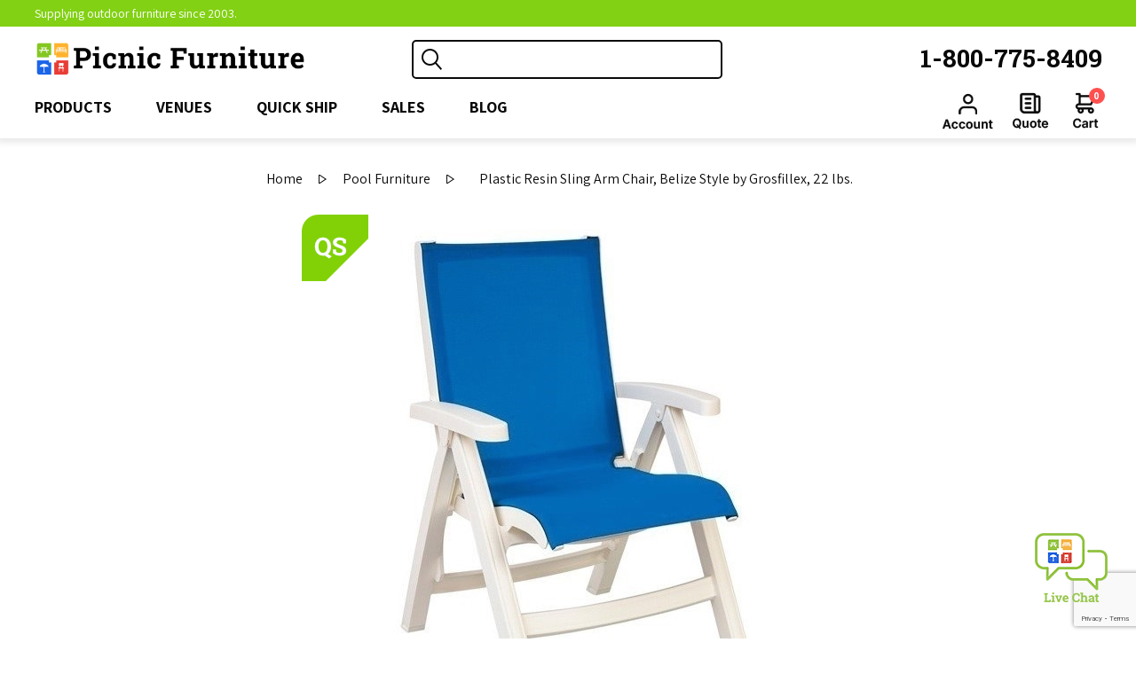

--- FILE ---
content_type: text/html; charset=utf-8
request_url: https://www.picnicfurniture.com/folding-plastic-resin-sling-chair-belize-style-by-grosfillex-22-lbs-1
body_size: 17499
content:
<!DOCTYPE html><html lang="en" dir="ltr" class="html-product-details-page"><head><title>Folding Plastic Resin Sling Chair, Belize Style by Grosfillex. 22 lbs. - Picnic Furniture</title><meta charset="UTF-8"><meta name="description" content="Folding Plastic Resin Sling Chair, Belize Style by Grosfillex. 22 lbs."><meta name="keywords" content="Plastic Resin,Sling Arm Chair,Belize,Grosfillex,Poolside,folds,park,commercial chair"><meta name="generator" content="nopCommerce"><meta name="viewport" content="width=device-width, initial-scale=1.0, user-scalable=0, minimum-scale=1.0, maximum-scale=1.0"><meta property="og:type" content="product"><meta property="og:title" content="Plastic Resin Sling Arm Chair, Belize Style by Grosfillex, 22 lbs."><meta property="og:description" content="Folding Plastic Resin Sling Chair, Belize Style by Grosfillex. 22 lbs."><meta property="og:image" content="https://www.picnicfurniture.com/images/thumbs/0007191_plastic-resin-sling-arm-chair-belize-style-by-grosfillex-22-lbs_600.jpeg"><meta property="og:image:url" content="https://www.picnicfurniture.com/images/thumbs/0007191_plastic-resin-sling-arm-chair-belize-style-by-grosfillex-22-lbs_600.jpeg"><meta property="og:url" content="https://www.picnicfurniture.com/folding-plastic-resin-sling-chair-belize-style-by-grosfillex-22-lbs-1"><meta property="og:site_name" content="Picnic Furniture"><meta property="twitter:card" content="summary"><meta property="twitter:site" content="Picnic Furniture"><meta property="twitter:title" content="Plastic Resin Sling Arm Chair, Belize Style by Grosfillex, 22 lbs."><meta property="twitter:description" content="Folding Plastic Resin Sling Chair, Belize Style by Grosfillex. 22 lbs."><meta property="twitter:image" content="https://www.picnicfurniture.com/images/thumbs/0007191_plastic-resin-sling-arm-chair-belize-style-by-grosfillex-22-lbs_600.jpeg"><meta property="twitter:url" content="https://www.picnicfurniture.com/folding-plastic-resin-sling-chair-belize-style-by-grosfillex-22-lbs-1"><link rel="stylesheet" href="/css/y3iylsmtk6tolcoujj7cja.styles.css?v=Y1QxfqxibPzbK8KKKh-D-x45_6g"><link rel="stylesheet" href="https://fonts.googleapis.com/css?family=Assistant:400,700"><link rel="stylesheet" href="https://fonts.googleapis.com/css?family=Roboto+Slab:400,700"><style>.product-details-page .full-description{display:none}.product-details-page .ui-tabs .full-description{display:block}.product-details-page .tabhead-full-description{display:none}.product-details-page .product-specs-box{display:none}.product-details-page .ui-tabs .product-specs-box{display:block}.product-details-page .ui-tabs .product-specs-box .title{display:none}.product-details-page .product-no-reviews,.product-details-page .product-review-links{display:none}</style><script type="application/ld+json">{"@context":"http://schema.org/","@type":"Product","name":"Plastic Resin Sling Arm Chair,Belize Style by Grosfillex,22 lbs.","image":"https://www.picnicfurniture.com/images/thumbs/0007191_plastic-resin-sling-arm-chair-belize-style-by-grosfillex-22-lbs.jpeg","description":"Provide comfortable sling arm chairs for your customers to relax by poolside or on a hotel balcony with this Belize commercial sling chair. This durable sling arm chair has a UV-resistant plastic resin frame that will not fade or discolor in the sun and folds for easy storage. The fabric will not wear and tear even in a heavy traffic environment. Great investment for your hotel,resort,HOA community,public or residential pool. 25” x 29” x 40”. 22 lbs.Minimum Order of 4.• 3 Year Commercial Warranty","sku":"GF097004","productID":"GF097004","brand":{"@type":"Brand","name":"Grosfillex"},"mpn":"UT097004,UT093004,UT095004,UT096004,UT091181,UT091004,UT091066,UT094004","offers":{"@type":"AggregateOffer","lowPrice":239.95,"highPrice":249.95,"offerCount":"15","priceCurrency":"USD","url":"https://www.picnicfurniture.com/folding-plastic-resin-sling-chair-belize-style-by-grosfillex-22-lbs-1","itemCondition":"https://schema.org/NewCondition","availability":"http://schema.org/InStock","seller":{"@type":"Organization","name":"Picnic Furniture","url":"https://www.picnicfurniture.com/","logo":"https://www.picnicfurniture.com/Themes/Brooklyn/Content/images/logo.png"}}}</script><script type="application/ld+json">{"@context":"http://schema.org/","@type":"BreadcrumbList","itemListElement":[{"@type":"ListItem","position":"1","item":{"@id":"https://www.picnicfurniture.com/commercial-pool-and-patio-furniture","name":"Pool Furniture"}}]}</script><script async src="/Plugins/FoxNetSoft.GoogleAnalytics4/Scripts/GoogleAnalytics4.js"></script><script>window.dataLayer=window.dataLayer||[];dataLayer.push({user_id:13408514});var GA4_productImpressions=GA4_productImpressions||[],GA4_productDetails=GA4_productDetails||[],GA4_cartproducts=GA4_cartproducts||[],GA4_wishlistproducts=GA4_wishlistproducts||[]</script><script>(function(n,t,i,r,u){n[r]=n[r]||[];n[r].push({"gtm.start":(new Date).getTime(),event:"gtm.js"});var e=t.getElementsByTagName(i)[0],f=t.createElement(i),o=r!="dataLayer"?"&l="+r:"";f.async=!0;f.src="https://www.googletagmanager.com/gtm.js?id="+u+o;e.parentNode.insertBefore(f,e)})(window,document,"script","dataLayer","GTM-WZTJSHNT")</script><link rel="canonical" href="https://www.picnicfurniture.com/folding-plastic-resin-sling-chair-belize-style-by-grosfillex-22-lbs-1"><body class="notAndroid23"><input name="__RequestVerificationToken" type="hidden" value="CfDJ8NPXdXGT5GpGuHBaDqSBSRiNwqD4R_IaS0e2rZmxY-7UMfCQPczjFUzZ4tFrbAI3EQshluTfyEWCkH-XGK-CwGtWxaRi3m0U-H0Ze86ffYib1RodqKUky1-hBI3uF-ndHTPNiv7HBc-A1qWIuqxW9P8"><noscript><img height="1" width="1" style="display:none" src="https://www.facebook.com/tr?id=7901989616573800%&amp;ev=PageView&amp;noscript=1"></noscript><noscript><iframe src="https://www.googletagmanager.com/ns.html?id=GTM-WZTJSHNT" height="0" width="0" style="display:none;visibility:hidden"></iframe></noscript><div class="ajax-loading-block-window" style="display:none"></div><div id="dialog-notifications-success" title="Notification" style="display:none"></div><div id="dialog-notifications-error" title="Error" style="display:none"></div><div id="dialog-notifications-warning" title="Warning" style="display:none"></div><div id="bar-notification" class="bar-notification-container" data-close="Close"></div><!--[if lte IE 7]><div style="clear:both;height:59px;text-align:center;position:relative"><a href="http://www.microsoft.com/windows/internet-explorer/default.aspx" target="_blank"> <img src="/Themes/Brooklyn/Content/img/ie_warning.jpg" height="42" width="820" alt="You are using an outdated browser. For a faster, safer browsing experience, upgrade for free today."> </a></div><![endif]--><div class="master-wrapper-page items-per-row-four"><div class="header header-2 @* @warningTextParentClass *@"><div id="headerTop" class="header-top"><div class="header-options-top-wrapper"><div class="header-options"><div class="header-selectors-wrapper"></div></div><div class="header-top-msg-wrap"><span class="header-top-message">Supplying outdoor furniture since 2003.</span></div><div class="header-phone"><a class="phone" href="tel:1-800-775-8409">1-800-775-8409</a></div></div></div><div class="header-upper"><div class="header-options-wrapper"><div class="header-logo"><a href="/" class="logo"> <img alt="Picnic Furniture" title="Picnic Furniture" src="https://www.picnicfurniture.com/images/thumbs/0021521_logo-decoration3.png"> </a></div><div class="search-box store-search-box"><form method="get" id="small-search-box-form" action="/search"><input type="text" class="search-box-text" id="small-searchterms" autocomplete="off" name="q" aria-label="Search store"> <button type="submit" class="button-1 search-box-button">Search</button> <input type="hidden" class="instantSearchResourceElement" data-highlightfirstfoundelement="false" data-minkeywordlength="3" data-defaultproductsortoption="0" data-instantsearchurl="/instantSearchFor" data-searchpageurl="/search" data-searchinproductdescriptions="true" data-numberofvisibleproducts="5" data-noresultsresourcetext=" No data found."></form></div><div class="header-options"><div class="header-links-wrapper"><div class="header-links"><ul><li><a href="/register?returnUrl=%2Ffolding-plastic-resin-sling-chair-belize-style-by-grosfillex-22-lbs-1" class="ico-register">Register</a><li><a href="/login?returnUrl=%2Ffolding-plastic-resin-sling-chair-belize-style-by-grosfillex-22-lbs-1" class="ico-login">Log in</a></ul></div></div><div class="header-phone"><a class="phone" href="tel:1-800-775-8409">1-800-775-8409</a></div></div></div></div><div id="headerLower" class="header-lower"><div class="header-actions-wrapper"><div class="header-menu pictures-per-row-four"><div class="close-menu"><label>Menu</label> <span>Close</span></div><ul class="mega-menu" data-isrtlenabled="false" data-enableclickfordropdown="false"><li class="has-sublist"><span class="with-subcategories labelfornextplusbutton">Products</span><div class="dropdown categories fullWidth boxes-7"><div class="row-wrapper"><div class="row"><div class="box"><div class="picture"><a href="/picnic-tables" title="Show products in category Picnic Tables"> <img class="lazy" alt="Picture for category Picnic Tables" src="[data-uri]" data-original="https://www.picnicfurniture.com/images/thumbs/0017325_picnic-tables_300.png"> </a></div><div class="details"><div class="title"><a href="/picnic-tables" title="Picnic Tables"><span>Picnic Tables</span></a></div><ul class="subcategories"><li><a href="/thermoplastic-picnic-tables" title="Thermoplastic">Thermoplastic</a><li><a href="/concrete-picnic-tables" title="Concrete">Concrete</a><li><a href="/wooden-picnic-tables" title="Wooden">Wooden</a><li><a href="/aluminum-picnic-tables" title="Aluminum">Aluminum</a><li><a href="/recycled-plastic-picnic-tables" title="Recycled Plastic">Recycled Plastic</a><li><a href="/fiberglass-picnic-tables" title="Fiberglass">Fiberglass</a><li><a href="/kids-picnic-table" title="Kids Picnic Tables">Kids Picnic Tables</a><li><a href="/wheelchair-accessible-picnic-tables" title="Wheelchair Accessible">Wheelchair Accessible</a><li><a class="view-all" href="/picnic-tables" title="View all"> View all </a></ul></div></div><div class="box"><div class="picture"><a href="/commercial-outdoor-benches" title="Show products in category Benches"> <img class="lazy" alt="Picture for category Benches" src="[data-uri]" data-original="https://www.picnicfurniture.com/images/thumbs/0017326_benches_300.png"> </a></div><div class="details"><div class="title"><a href="/commercial-outdoor-benches" title="Benches"><span>Benches</span></a></div><ul class="subcategories"><li><a href="/thermoplastic-benches" title="Thermoplastic">Thermoplastic</a><li><a href="/slatted-steel-park-benches" title="Slatted Steel">Slatted Steel</a><li><a href="/concrete-outdoor-benches" title="Concrete">Concrete</a><li><a href="/wooden-park-benches" title="Wooden">Wooden</a><li><a href="/aluminum-benches" title="Aluminum">Aluminum</a><li><a href="/recycled-plastic-benches-2" title="Recycled Plastic">Recycled Plastic</a><li><a href="/fiberglass-benches" title="Fiberglass">Fiberglass</a><li><a href="/buddy-benches" title="Buddy Benches">Buddy Benches</a><li><a class="view-all" href="/commercial-outdoor-benches" title="View all"> View all </a></ul></div></div><div class="box"><div class="picture"><a href="/outdoor-trash-cans" title="Show products in category Trash Cans"> <img class="lazy" alt="Picture for category Trash Cans" src="[data-uri]" data-original="https://www.picnicfurniture.com/images/thumbs/0017327_trash-cans_300.png"> </a></div><div class="details"><div class="title"><a href="/outdoor-trash-cans" title="Trash Cans"><span>Trash Cans</span></a></div><ul class="subcategories"><li><a href="/plastic-trash-cans" title="Plastic">Plastic</a><li><a href="/metal-trash-cans" title="Metal">Metal</a><li><a href="/thermoplastic-trash-cans" title="Thermoplastic">Thermoplastic</a><li><a href="/slatted-trash-receptacles" title="Slatted">Slatted</a><li><a href="/concrete-trash-cans" title="Concrete">Concrete</a><li><a href="/fiberglass-trash-cans" title="Fiberglass">Fiberglass</a><li><a href="/recycling-containers" title="Recycling">Recycling</a><li><a href="/ash-and-trash-receptacles" title="Ash and Trash Combo">Ash and Trash Combo</a><li><a class="view-all" href="/outdoor-trash-cans" title="View all"> View all </a></ul></div></div><div class="box"><div class="picture"><a href="/commercial-pool-and-patio-furniture" title="Show products in category Pool Furniture"> <img class="lazy" alt="Picture for category Pool Furniture" src="[data-uri]" data-original="https://www.picnicfurniture.com/images/thumbs/0017328_pool-furniture_300.png"> </a></div><div class="details"><div class="title"><a href="/commercial-pool-and-patio-furniture" title="Pool Furniture"><span>Pool Furniture</span></a></div><ul class="subcategories"><li><a href="/vinyl-strap-pool-furniture" title="Vinyl Strap">Vinyl Strap</a><li><a href="/sling-pool-furniture" title="Sling Pool Furniture">Sling Pool Furniture</a><li><a href="/plastic-resin-pool-furniture" title="Plastic Resin">Plastic Resin</a><li><a href="/recycled-plastic-pool-furniture" title="Recycled Plastic">Recycled Plastic</a><li><a href="/commercial-poolside-tables" title="Poolside Tables ">Poolside Tables </a></ul></div></div><div class="box"><div class="picture"><a href="/commercial-umbrella-and-shade" title="Show products in category Umbrellas and Shades"> <img class="lazy" alt="Picture for category Umbrellas and Shades" src="[data-uri]" data-original="https://www.picnicfurniture.com/images/thumbs/0017329_umbrellas-and-shades_300.png"> </a></div><div class="details"><div class="title"><a href="/commercial-umbrella-and-shade" title="Umbrellas and Shades"><span>Umbrellas and Shades</span></a></div><ul class="subcategories"><li><a href="/contract-umbrellas" title="Contract Umbrellas">Contract Umbrellas</a><li><a href="/fiberglass-hard-top-canopy-umbrellas-for-restaurants" title="Fiberglass Hard Top Canopies">Fiberglass Hard Top Canopies</a><li><a href="/shade-structures-and-sun-canopies" title="Shade Structures &amp; Sun Canopies">Shade Structures &amp; Sun Canopies</a><li><a href="/commercial-cabana-structures" title="Cabanas">Cabanas</a><li><a href="/commercial-umbrella-bases" title="Umbrella Bases">Umbrella Bases</a></ul></div></div><div class="box"><div class="picture"><a href="/park-grills" title="Show products in category Park Grills"> <img class="lazy" alt="Picture for category Park Grills" src="[data-uri]" data-original="https://www.picnicfurniture.com/images/thumbs/0017330_park-grills_300.png"> </a></div><div class="details"><div class="title"><a href="/park-grills" title="Park Grills"><span>Park Grills</span></a></div><ul class="subcategories"><li><a href="/commercial-park-grills" title="Commercial Park Grills">Commercial Park Grills</a><li><a href="/fire-ring-with-grill" title="Fire Rings">Fire Rings</a><li><a href="/grill-accessories" title="Accessories">Accessories</a></ul></div></div><div class="box"><div class="picture"><a href="/park-bike-racks" title="Show products in category Bike Racks"> <img class="lazy" alt="Picture for category Bike Racks" src="[data-uri]" data-original="https://www.picnicfurniture.com/images/thumbs/0017331_bike-racks_300.png"> </a></div><div class="details"><div class="title"><a href="/park-bike-racks" title="Bike Racks"><span>Bike Racks</span></a></div><ul class="subcategories"><li><a href="/a-frame-bike-racks" title="A Frame">A Frame</a><li><a href="/w-frame-bike-racks" title="W Frame">W Frame</a><li><a href="/j-frame-bike-racks" title="J Frame">J Frame</a><li><a href="/circular-style-bike-racks" title="Circle">Circle</a><li><a href="/low-profile-bike-racks" title="Low Profile">Low Profile</a><li><a href="/loop-style-bike-racks" title="Loop Style">Loop Style</a><li><a href="/custom-bike-racks" title="Custom Style">Custom Style</a></ul></div></div></div><div class="row"><div class="box"><div class="picture"><a href="/dog-park-furniture" title="Show products in category Dog Park Furniture"> <img class="lazy" alt="Picture for category Dog Park Furniture" src="[data-uri]" data-original="https://www.picnicfurniture.com/images/thumbs/0017332_dog-park-furniture_300.png"> </a></div><div class="details"><div class="title"><a href="/dog-park-furniture" title="Dog Park Furniture"><span>Dog Park Furniture</span></a></div><ul class="subcategories"><li><a href="/dog-park-valet-stations" title="Dog Park Valet Stations">Dog Park Valet Stations</a><li><a href="/dog-agility-and-sports-equipment" title="Dog Agility and Sports Equipment">Dog Agility and Sports Equipment</a><li><a href="/dog-park-pet-stations" title="Dog Park Pet Stations">Dog Park Pet Stations</a><li><a href="/pet-waste-signs" title="Pet Waste Signs">Pet Waste Signs</a><li><a href="/dog-park-waste-bags" title="Pet Waste Pickup Bags">Pet Waste Pickup Bags</a><li><a href="/pet-waste-accessories-for-dogipot" title="Pet Waste Accessories">Pet Waste Accessories</a></ul></div></div><div class="box"><div class="picture"><a href="/playground-equipment-for-schools" title="Show products in category Playground"> <img class="lazy" alt="Picture for category Playground" src="[data-uri]" data-original="https://www.picnicfurniture.com/images/thumbs/0017340_playground_300.png"> </a></div><div class="details"><div class="title"><a href="/playground-equipment-for-schools" title="Playground"><span>Playground</span></a></div><ul class="subcategories"><li><a href="/infant-toddler-playground-equipment" title="6 to 24 Months Play Equipment">6 to 24 Months Play Equipment</a><li><a href="/preschool-aged-playgrounds" title="2 to 5 Year Play Equipment">2 to 5 Year Play Equipment</a><li><a href="/playgrounds-4-school-aged-kids" title="5 to 12 Year Play Equipment">5 to 12 Year Play Equipment</a><li><a href="/playground-climbers" title="Climbers">Climbers</a><li><a href="/commercial-swing-sets" title="Swing Sets">Swing Sets</a><li><a href="/playground-spring-riders" title="Spring Riders">Spring Riders</a><li><a href="/spinning-playground-equipment" title="Spinners">Spinners</a><li><a href="/freestanding-playground-slide" title="Slides">Slides</a><li><a class="view-all" href="/playground-equipment-for-schools" title="View all"> View all </a></ul></div></div><div class="box"><div class="picture"><a href="/aluminum-bleachers" title="Show products in category Bleachers"> <img class="lazy" alt="Picture for category Bleachers" src="[data-uri]" data-original="https://www.picnicfurniture.com/images/thumbs/0017334_bleachers_300.png"> </a></div><div class="details"><div class="title"><a href="/aluminum-bleachers" title="Bleachers"><span>Bleachers</span></a></div><ul class="subcategories"><li><a href="/2-row-bleachers" title="2 Row">2 Row</a><li><a href="/3-row-bleachers" title="3 Row ">3 Row </a><li><a href="/4-row-bleachers" title="4 Row ">4 Row </a><li><a href="/5-row-bleachers" title="5 Row">5 Row</a><li><a href="/tip-and-roll-bleachers" title="Tip and Roll">Tip and Roll</a></ul></div></div><div class="box"><div class="picture"><a href="/outdoor-gyms-for-parks-and-recreational-use" title="Show products in category Outdoor Gyms"> <img class="lazy" alt="Picture for category Outdoor Gyms" src="[data-uri]" data-original="https://www.picnicfurniture.com/images/thumbs/0021525_outdoor-gyms_300.png"> </a></div><div class="details"><div class="title"><a href="/outdoor-gyms-for-parks-and-recreational-use" title="Outdoor Gyms"><span>Outdoor Gyms</span></a></div></div></div><div class="box"><div class="picture"><a href="/commercial-planters-and-concrete-bollards" title="Show products in category Planters and Bollards"> <img class="lazy" alt="Picture for category Planters and Bollards" src="[data-uri]" data-original="https://www.picnicfurniture.com/images/thumbs/0017333_planters-and-bollards_300.png"> </a></div><div class="details"><div class="title"><a href="/commercial-planters-and-concrete-bollards" title="Planters and Bollards"><span>Planters and Bollards</span></a></div><ul class="subcategories"><li><a href="/recycled-plastic-planters" title="Recycled Plastic ">Recycled Plastic </a><li><a href="/concrete-bollards-commercial" title="Concrete Bollards">Concrete Bollards</a><li><a href="/concrete-planters" title="Concrete Planters">Concrete Planters</a></ul></div></div><div class="box"><div class="picture"><a href="/sanitation-stations" title="Show products in category Sanitation Stations"> <img class="lazy" alt="Picture for category Sanitation Stations" src="[data-uri]" data-original="https://www.picnicfurniture.com/images/thumbs/0021523_sanitation-stations_300.png"> </a></div><div class="details"><div class="title"><a href="/sanitation-stations" title="Sanitation Stations"><span>Sanitation Stations</span></a></div></div></div><div class="box"><div class="picture"><a href="/temporary-barricades-and-fencing" title="Show products in category Temporary Barricades &amp; Fencing"> <img class="lazy" alt="Picture for category Temporary Barricades &amp; Fencing" src="[data-uri]" data-original="https://www.picnicfurniture.com/images/thumbs/0021524_temporary-barricades-fencing_300.png"> </a></div><div class="details"><div class="title"><a href="/temporary-barricades-and-fencing" title="Temporary Barricades &amp; Fencing"><span>Temporary Barricades &amp; Fencing</span></a></div></div></div></div><div class="row"><div class="box"><div class="picture"><a href="/shop-by-venue" title="Show products in category Venues"> <img class="lazy" alt="Picture for category Venues" src="[data-uri]" data-original="https://www.picnicfurniture.com/images/thumbs/0017336_venues_300.png"> </a></div><div class="details"><div class="title"><a href="/shop-by-venue" title="Venues"><span>Venues</span></a></div><ul class="subcategories"><li><a href="/school-and-university-outdoor-furniture" title="Schools &amp; Universities">Schools &amp; Universities</a><li><a href="/municipal-outdoor-furniture" title="Municipalities">Municipalities</a><li><a href="/athletics-and-stadium-furniture" title="Athletics &amp; Stadiums">Athletics &amp; Stadiums</a><li><a href="/state-and-local-park-furniture" title="State &amp; Local Parks">State &amp; Local Parks</a><li><a href="/hotel-and-resort-furniture" title="Hotels &amp; Resorts">Hotels &amp; Resorts</a><li><a href="/restaurants" title="Restaurants ">Restaurants </a><li><a href="/outdoor-apartment-furniture" title="Apartments &amp; HOA">Apartments &amp; HOA</a></ul></div></div><div class="box"><div class="picture"><a href="/quick-ship" title="Show products in category Quick Ship"> <img class="lazy" alt="Picture for category Quick Ship" src="[data-uri]" data-original="https://www.picnicfurniture.com/images/thumbs/0017337_quick-ship_300.png"> </a></div><div class="details"><div class="title"><a href="/quick-ship" title="Quick Ship"><span>Quick Ship</span></a></div><ul class="subcategories"><li><a href="/quick-ship-picnic-tables-picnic-furniture" title="Picnic Tables">Picnic Tables</a><li><a href="/quick-ship-benches-picnic-furniture" title="Benches">Benches</a><li><a href="/quick-ship-trash-cans-and-ash-urns-picnic-furniture" title="Trash Cans and Cigarette Ash Trays">Trash Cans and Cigarette Ash Trays</a><li><a href="/quick-ship-pool-furniture" title="Pool Furniture">Pool Furniture</a><li><a href="/quick-ship-grills-from-picnic-furniture" title="Park Grills">Park Grills</a><li><a href="/quick-ship-bicycle-racks-from-picnic-furniture" title="Bike Racks">Bike Racks</a><li><a href="/quick-ship-umbrellas" title="Umbrellas">Umbrellas</a><li><a href="/fast-shipping-playground-equipment" title="Playground Equipment">Playground Equipment</a><li><a class="view-all" href="/quick-ship" title="View all"> View all </a></ul></div></div><div class="box"><div class="picture"><a href="/sales" title="Show products in category Sales"> <img class="lazy" alt="Picture for category Sales" src="[data-uri]" data-original="https://www.picnicfurniture.com/images/thumbs/0017338_sales_300.png"> </a></div><div class="details"><div class="title"><a href="/sales" title="Sales"><span>Sales</span></a></div><ul class="subcategories"><li><a href="/ultra-leisure-sale" title="Ultra Leisure Sale">Ultra Leisure Sale</a><li><a href="/benches-on-sales" title="Benches on Sale">Benches on Sale</a><li><a href="/picnic-tables-on-sales" title="Picnic Tables on Sale">Picnic Tables on Sale</a><li><a href="/trash-cans-on-sale" title="Trash Cans On Sale">Trash Cans On Sale</a><li><a href="/pool-furniture-on-sales" title="Pool Furniture on Sale">Pool Furniture on Sale</a><li><a href="/umbrella-and-shade-on-sales" title="Umbrella and Shade on Sale">Umbrella and Shade on Sale</a><li><a href="/park-grills-on-sales" title="Park Grills on Sale">Park Grills on Sale</a><li><a href="/bike-racks-on-sales" title="Bike Racks on Sale">Bike Racks on Sale</a></ul></div></div><div class="empty-box"></div><div class="empty-box"></div><div class="empty-box"></div><div class="empty-box"></div></div></div></div><li class="has-sublist"><a class="with-subcategories" href="/shop-by-venue"><span>Venues</span></a><div class="dropdown categories fullWidth boxes-7"><div class="row-wrapper"><div class="row"><div class="box"><div class="picture"><a href="/school-and-university-outdoor-furniture" title="Show products in category Schools &amp; Universities"> <img class="lazy" alt="Picture for category Schools &amp; Universities" src="[data-uri]" data-original="https://www.picnicfurniture.com/images/thumbs/0021538_schools-universities_300.png"> </a></div><div class="details"><div class="title"><a href="/school-and-university-outdoor-furniture" title="Schools &amp; Universities"><span>Schools &amp; Universities</span></a></div><ul class="subcategories"><li><a href="/school-and-university-picnic-tables" title="Picnic Tables ">Picnic Tables </a><li><a href="/school-and-university-custom-furniture" title="School Logo Furniture">School Logo Furniture</a><li><a href="/school-and-university-bike-racks" title="Bike Racks">Bike Racks</a><li><a href="/school-and-university-portable-bleachers" title="Bleachers">Bleachers</a><li><a href="/school-and-university-benches" title="Benches">Benches</a><li><a href="/cafeteria-table" title="Cafeteria Tables">Cafeteria Tables</a></ul></div></div><div class="box"><div class="picture"><a href="/municipal-outdoor-furniture" title="Show products in category Municipalities"> <img class="lazy" alt="Picture for category Municipalities" src="[data-uri]" data-original="https://www.picnicfurniture.com/images/thumbs/0021539_municipalities_300.png"> </a></div><div class="details"><div class="title"><a href="/municipal-outdoor-furniture" title="Municipalities"><span>Municipalities</span></a></div><ul class="subcategories"><li><a href="/municipal-picnic-tables" title="Picnic Tables ">Picnic Tables </a><li><a href="/municipal-park-grills" title="Park Grills">Park Grills</a><li><a href="/municipal-pool-furniture" title="Swimming Pool Furniture">Swimming Pool Furniture</a><li><a href="/municipal-pet-waste-stations" title="Pet Waste Stations">Pet Waste Stations</a><li><a href="/municipal-outdoor-trash-cans" title="Trash Cans">Trash Cans</a><li><a href="/municipal-bike-racks" title="Bike Racks">Bike Racks</a><li><a href="/municipal-outdoor-planters" title="Planters ">Planters </a><li><a href="/municipal-event-bleachers" title="Event Bleachers">Event Bleachers</a><li><a class="view-all" href="/municipal-outdoor-furniture" title="View all"> View all </a></ul></div></div><div class="box"><div class="picture"><a href="/athletics-and-stadium-furniture" title="Show products in category Athletics &amp; Stadiums"> <img class="lazy" alt="Picture for category Athletics &amp; Stadiums" src="[data-uri]" data-original="https://www.picnicfurniture.com/images/thumbs/0021529_athletics-stadiums_300.png"> </a></div><div class="details"><div class="title"><a href="/athletics-and-stadium-furniture" title="Athletics &amp; Stadiums"><span>Athletics &amp; Stadiums</span></a></div><ul class="subcategories"><li><a href="/player-style-benches" title="Player Style Benches">Player Style Benches</a></ul></div></div><div class="box"><div class="picture"><a href="/state-and-local-park-furniture" title="Show products in category State &amp; Local Parks"> <img class="lazy" alt="Picture for category State &amp; Local Parks" src="[data-uri]" data-original="https://www.picnicfurniture.com/images/thumbs/0021537_state-local-parks_300.png"> </a></div><div class="details"><div class="title"><a href="/state-and-local-park-furniture" title="State &amp; Local Parks"><span>State &amp; Local Parks</span></a></div></div></div><div class="box"><div class="picture"><a href="/hotel-and-resort-furniture" title="Show products in category Hotels &amp; Resorts"> <img class="lazy" alt="Picture for category Hotels &amp; Resorts" src="[data-uri]" data-original="https://www.picnicfurniture.com/images/thumbs/0021540_hotels-resorts_300.png"> </a></div><div class="details"><div class="title"><a href="/hotel-and-resort-furniture" title="Hotels &amp; Resorts"><span>Hotels &amp; Resorts</span></a></div><ul class="subcategories"><li><a href="/folding-beach-chairs" title="Folding Beach Chairs">Folding Beach Chairs</a></ul></div></div><div class="box"><div class="picture"><a href="/restaurants" title="Show products in category Restaurants "> <img class="lazy" alt="Picture for category Restaurants " src="[data-uri]" data-original="https://www.picnicfurniture.com/images/thumbs/0021543_restaurants_300.png"> </a></div><div class="details"><div class="title"><a href="/restaurants" title="Restaurants "><span>Restaurants </span></a></div></div></div><div class="box"><div class="picture"><a href="/outdoor-apartment-furniture" title="Show products in category Apartments &amp; HOA"> <img class="lazy" alt="Picture for category Apartments &amp; HOA" src="[data-uri]" data-original="https://www.picnicfurniture.com/images/thumbs/0021542_apartments-hoa_300.png"> </a></div><div class="details"><div class="title"><a href="/outdoor-apartment-furniture" title="Apartments &amp; HOA"><span>Apartments &amp; HOA</span></a></div></div></div></div></div></div><li class="has-sublist"><a class="with-subcategories" href="/quick-ship"><span>Quick Ship</span></a><div class="dropdown categories fullWidth boxes-7"><div class="row-wrapper"><div class="row"><div class="box"><div class="picture"><a href="/quick-ship-picnic-tables-picnic-furniture" title="Show products in category Picnic Tables"> <img class="lazy" alt="Picture for category Picnic Tables" src="[data-uri]" data-original="https://www.picnicfurniture.com/images/thumbs/0017404_picnic-tables_300.png"> </a></div><div class="details"><div class="title"><a href="/quick-ship-picnic-tables-picnic-furniture" title="Picnic Tables"><span>Picnic Tables</span></a></div></div></div><div class="box"><div class="picture"><a href="/quick-ship-benches-picnic-furniture" title="Show products in category Benches"> <img class="lazy" alt="Picture for category Benches" src="[data-uri]" data-original="https://www.picnicfurniture.com/images/thumbs/0017405_benches_300.png"> </a></div><div class="details"><div class="title"><a href="/quick-ship-benches-picnic-furniture" title="Benches"><span>Benches</span></a></div></div></div><div class="box"><div class="picture"><a href="/quick-ship-trash-cans-and-ash-urns-picnic-furniture" title="Show products in category Trash Cans and Cigarette Ash Trays"> <img class="lazy" alt="Picture for category Trash Cans and Cigarette Ash Trays" src="[data-uri]" data-original="https://www.picnicfurniture.com/images/thumbs/0017406_trash-cans-and-cigarette-ash-trays_300.png"> </a></div><div class="details"><div class="title"><a href="/quick-ship-trash-cans-and-ash-urns-picnic-furniture" title="Trash Cans and Cigarette Ash Trays"><span>Trash Cans and Cigarette Ash Trays</span></a></div></div></div><div class="box"><div class="picture"><a href="/quick-ship-pool-furniture" title="Show products in category Pool Furniture"> <img class="lazy" alt="Picture for category Pool Furniture" src="[data-uri]" data-original="https://www.picnicfurniture.com/images/thumbs/0017407_pool-furniture_300.png"> </a></div><div class="details"><div class="title"><a href="/quick-ship-pool-furniture" title="Pool Furniture"><span>Pool Furniture</span></a></div></div></div><div class="box"><div class="picture"><a href="/quick-ship-grills-from-picnic-furniture" title="Show products in category Park Grills"> <img class="lazy" alt="Picture for category Park Grills" src="[data-uri]" data-original="https://www.picnicfurniture.com/images/thumbs/0017408_park-grills_300.png"> </a></div><div class="details"><div class="title"><a href="/quick-ship-grills-from-picnic-furniture" title="Park Grills"><span>Park Grills</span></a></div></div></div><div class="box"><div class="picture"><a href="/quick-ship-bicycle-racks-from-picnic-furniture" title="Show products in category Bike Racks"> <img class="lazy" alt="Picture for category Bike Racks" src="[data-uri]" data-original="https://www.picnicfurniture.com/images/thumbs/0017409_bike-racks_300.png"> </a></div><div class="details"><div class="title"><a href="/quick-ship-bicycle-racks-from-picnic-furniture" title="Bike Racks"><span>Bike Racks</span></a></div></div></div><div class="box"><div class="picture"><a href="/quick-ship-umbrellas" title="Show products in category Umbrellas"> <img class="lazy" alt="Picture for category Umbrellas" src="[data-uri]" data-original="https://www.picnicfurniture.com/images/thumbs/0017410_umbrellas_300.png"> </a></div><div class="details"><div class="title"><a href="/quick-ship-umbrellas" title="Umbrellas"><span>Umbrellas</span></a></div></div></div></div><div class="row"><div class="box"><div class="picture"><a href="/fast-shipping-playground-equipment" title="Show products in category Playground Equipment"> <img class="lazy" alt="Picture for category Playground Equipment" src="[data-uri]" data-original="https://www.picnicfurniture.com/images/thumbs/0022958_playground-equipment_300.png"> </a></div><div class="details"><div class="title"><a href="/fast-shipping-playground-equipment" title="Playground Equipment"><span>Playground Equipment</span></a></div></div></div><div class="box"><div class="picture"><a href="/quick-ship-lunchroom-tables" title="Show products in category Lunchroom Tables"> <img class="lazy" alt="Picture for category Lunchroom Tables" src="[data-uri]" data-original="https://www.picnicfurniture.com/images/thumbs/0023507_lunchroom-tables_300.png"> </a></div><div class="details"><div class="title"><a href="/quick-ship-lunchroom-tables" title="Lunchroom Tables"><span>Lunchroom Tables</span></a></div></div></div><div class="empty-box"></div><div class="empty-box"></div><div class="empty-box"></div><div class="empty-box"></div><div class="empty-box"></div></div></div></div><li class="has-sublist"><a class="with-subcategories" href="/sales"><span>Sales</span></a><div class="dropdown categories fullWidth boxes-7"><div class="row-wrapper"><div class="row"><div class="box"><div class="picture"><a href="/ultra-leisure-sale" title="Show products in category Ultra Leisure Sale"> <img class="lazy" alt="Picture for category Ultra Leisure Sale" src="[data-uri]" data-original="https://www.picnicfurniture.com/images/thumbs/0022964_ultra-leisure-sale_300.jpeg"> </a></div><div class="details"><div class="title"><a href="/ultra-leisure-sale" title="Ultra Leisure Sale"><span>Ultra Leisure Sale</span></a></div></div></div><div class="box"><div class="picture"><a href="/benches-on-sales" title="Show products in category Benches on Sale"> <img class="lazy" alt="Picture for category Benches on Sale" src="[data-uri]" data-original="https://www.picnicfurniture.com/images/thumbs/0017411_benches-on-sale_300.png"> </a></div><div class="details"><div class="title"><a href="/benches-on-sales" title="Benches on Sale"><span>Benches on Sale</span></a></div></div></div><div class="box"><div class="picture"><a href="/picnic-tables-on-sales" title="Show products in category Picnic Tables on Sale"> <img class="lazy" alt="Picture for category Picnic Tables on Sale" src="[data-uri]" data-original="https://www.picnicfurniture.com/images/thumbs/0017412_picnic-tables-on-sale_300.png"> </a></div><div class="details"><div class="title"><a href="/picnic-tables-on-sales" title="Picnic Tables on Sale"><span>Picnic Tables on Sale</span></a></div></div></div><div class="box"><div class="picture"><a href="/trash-cans-on-sale" title="Show products in category Trash Cans On Sale"> <img class="lazy" alt="Picture for category Trash Cans On Sale" src="[data-uri]" data-original="https://www.picnicfurniture.com/images/thumbs/0017413_trash-cans-on-sale_300.png"> </a></div><div class="details"><div class="title"><a href="/trash-cans-on-sale" title="Trash Cans On Sale"><span>Trash Cans On Sale</span></a></div></div></div><div class="box"><div class="picture"><a href="/pool-furniture-on-sales" title="Show products in category Pool Furniture on Sale"> <img class="lazy" alt="Picture for category Pool Furniture on Sale" src="[data-uri]" data-original="https://www.picnicfurniture.com/images/thumbs/0017414_pool-furniture-on-sale_300.png"> </a></div><div class="details"><div class="title"><a href="/pool-furniture-on-sales" title="Pool Furniture on Sale"><span>Pool Furniture on Sale</span></a></div></div></div><div class="box"><div class="picture"><a href="/umbrella-and-shade-on-sales" title="Show products in category Umbrella and Shade on Sale"> <img class="lazy" alt="Picture for category Umbrella and Shade on Sale" src="[data-uri]" data-original="https://www.picnicfurniture.com/images/thumbs/0017415_umbrella-and-shade-on-sale_300.png"> </a></div><div class="details"><div class="title"><a href="/umbrella-and-shade-on-sales" title="Umbrella and Shade on Sale"><span>Umbrella and Shade on Sale</span></a></div></div></div><div class="box"><div class="picture"><a href="/park-grills-on-sales" title="Show products in category Park Grills on Sale"> <img class="lazy" alt="Picture for category Park Grills on Sale" src="[data-uri]" data-original="https://www.picnicfurniture.com/images/thumbs/0017416_park-grills-on-sale_300.png"> </a></div><div class="details"><div class="title"><a href="/park-grills-on-sales" title="Park Grills on Sale"><span>Park Grills on Sale</span></a></div></div></div></div><div class="row"><div class="box"><div class="picture"><a href="/bike-racks-on-sales" title="Show products in category Bike Racks on Sale"> <img class="lazy" alt="Picture for category Bike Racks on Sale" src="[data-uri]" data-original="https://www.picnicfurniture.com/images/thumbs/0017417_bike-racks-on-sale_300.png"> </a></div><div class="details"><div class="title"><a href="/bike-racks-on-sales" title="Bike Racks on Sale"><span>Bike Racks on Sale</span></a></div></div></div><div class="empty-box"></div><div class="empty-box"></div><div class="empty-box"></div><div class="empty-box"></div><div class="empty-box"></div><div class="empty-box"></div></div></div></div><li><a href="blog" title="Blog"><span> Blog</span></a></ul><div class="menu-title"><span>Menu</span></div><ul class="mega-menu-responsive"><li class="has-sublist"><span class="with-subcategories single-item-categories labelfornextplusbutton">Products</span><div class="plus-button"></div><div class="sublist-wrap"><ul class="sublist"><li class="back-button"><span>back</span><li class="has-sublist"><a href="/picnic-tables" title="Picnic Tables" class="with-subcategories"><span>Picnic Tables</span></a><div class="plus-button"></div><div class="sublist-wrap"><ul class="sublist"><li class="back-button"><span>back</span><li><a class="lastLevelCategory" href="/thermoplastic-picnic-tables" title="Thermoplastic"><span>Thermoplastic</span></a><li><a class="lastLevelCategory" href="/concrete-picnic-tables" title="Concrete"><span>Concrete</span></a><li><a class="lastLevelCategory" href="/wooden-picnic-tables" title="Wooden"><span>Wooden</span></a><li><a class="lastLevelCategory" href="/aluminum-picnic-tables" title="Aluminum"><span>Aluminum</span></a><li><a class="lastLevelCategory" href="/recycled-plastic-picnic-tables" title="Recycled Plastic"><span>Recycled Plastic</span></a><li><a class="lastLevelCategory" href="/fiberglass-picnic-tables" title="Fiberglass"><span>Fiberglass</span></a><li><a class="lastLevelCategory" href="/kids-picnic-table" title="Kids Picnic Tables"><span>Kids Picnic Tables</span></a><li><a class="lastLevelCategory" href="/wheelchair-accessible-picnic-tables" title="Wheelchair Accessible"><span>Wheelchair Accessible</span></a><li><a class="view-all" href="/picnic-tables" title="View all"> <span>View all</span> </a></ul></div><li class="has-sublist"><a href="/commercial-outdoor-benches" title="Benches" class="with-subcategories"><span>Benches</span></a><div class="plus-button"></div><div class="sublist-wrap"><ul class="sublist"><li class="back-button"><span>back</span><li><a class="lastLevelCategory" href="/thermoplastic-benches" title="Thermoplastic"><span>Thermoplastic</span></a><li><a class="lastLevelCategory" href="/slatted-steel-park-benches" title="Slatted Steel"><span>Slatted Steel</span></a><li><a class="lastLevelCategory" href="/concrete-outdoor-benches" title="Concrete"><span>Concrete</span></a><li><a class="lastLevelCategory" href="/wooden-park-benches" title="Wooden"><span>Wooden</span></a><li><a class="lastLevelCategory" href="/aluminum-benches" title="Aluminum"><span>Aluminum</span></a><li><a class="lastLevelCategory" href="/recycled-plastic-benches-2" title="Recycled Plastic"><span>Recycled Plastic</span></a><li><a class="lastLevelCategory" href="/fiberglass-benches" title="Fiberglass"><span>Fiberglass</span></a><li><a class="lastLevelCategory" href="/buddy-benches" title="Buddy Benches"><span>Buddy Benches</span></a><li><a class="view-all" href="/commercial-outdoor-benches" title="View all"> <span>View all</span> </a></ul></div><li class="has-sublist"><a href="/outdoor-trash-cans" title="Trash Cans" class="with-subcategories"><span>Trash Cans</span></a><div class="plus-button"></div><div class="sublist-wrap"><ul class="sublist"><li class="back-button"><span>back</span><li><a class="lastLevelCategory" href="/plastic-trash-cans" title="Plastic"><span>Plastic</span></a><li><a class="lastLevelCategory" href="/metal-trash-cans" title="Metal"><span>Metal</span></a><li><a class="lastLevelCategory" href="/thermoplastic-trash-cans" title="Thermoplastic"><span>Thermoplastic</span></a><li><a class="lastLevelCategory" href="/slatted-trash-receptacles" title="Slatted"><span>Slatted</span></a><li><a class="lastLevelCategory" href="/concrete-trash-cans" title="Concrete"><span>Concrete</span></a><li><a class="lastLevelCategory" href="/fiberglass-trash-cans" title="Fiberglass"><span>Fiberglass</span></a><li><a class="lastLevelCategory" href="/recycling-containers" title="Recycling"><span>Recycling</span></a><li><a class="lastLevelCategory" href="/ash-and-trash-receptacles" title="Ash and Trash Combo"><span>Ash and Trash Combo</span></a><li><a class="view-all" href="/outdoor-trash-cans" title="View all"> <span>View all</span> </a></ul></div><li class="has-sublist"><a href="/commercial-pool-and-patio-furniture" title="Pool Furniture" class="with-subcategories"><span>Pool Furniture</span></a><div class="plus-button"></div><div class="sublist-wrap"><ul class="sublist"><li class="back-button"><span>back</span><li><a class="lastLevelCategory" href="/vinyl-strap-pool-furniture" title="Vinyl Strap"><span>Vinyl Strap</span></a><li><a class="lastLevelCategory" href="/sling-pool-furniture" title="Sling Pool Furniture"><span>Sling Pool Furniture</span></a><li class="has-sublist"><a href="/plastic-resin-pool-furniture" title="Plastic Resin" class="with-subcategories"><span>Plastic Resin</span></a><div class="plus-button"></div><div class="sublist-wrap"><ul class="sublist"><li class="back-button"><span>back</span><li><a class="lastLevelCategory" href="/plastic-resin-chaise-lounges" title="Chaise Lounges"><span>Chaise Lounges</span></a><li><a class="lastLevelCategory" href="/plastic-resin-stacking-chairs" title="Stacking Chairs"><span>Stacking Chairs</span></a><li><a class="lastLevelCategory" href="/plastic-resin-dining-tables" title="Dining Tables"><span>Dining Tables</span></a></ul></div><li class="has-sublist"><a href="/recycled-plastic-pool-furniture" title="Recycled Plastic" class="with-subcategories"><span>Recycled Plastic</span></a><div class="plus-button"></div><div class="sublist-wrap"><ul class="sublist"><li class="back-button"><span>back</span><li><a class="lastLevelCategory" href="/recycled-plastic-chaise-lounges" title="Chaise Lounges"><span>Chaise Lounges</span></a><li><a class="lastLevelCategory" href="/recycled-plastic-chairs" title="Chairs"><span>Chairs</span></a><li><a class="lastLevelCategory" href="/recycled-plastic-tables" title="Tables"><span>Tables</span></a><li><a class="lastLevelCategory" href="/recycled-plastic-adirondack-chairs" title="Adirondack Chairs"><span>Adirondack Chairs</span></a><li><a class="lastLevelCategory" href="/poolside-recycled-plastic-benches" title="Benches"><span>Benches</span></a><li><a class="lastLevelCategory" href="/recycled-plastic-rocking-chairs" title="Rocking Chairs"><span>Rocking Chairs</span></a><li><a class="lastLevelCategory" href="/recycled-plastic-gliders" title="Gliders"><span>Gliders</span></a></ul></div><li class="has-sublist"><a href="/commercial-poolside-tables" title="Poolside Tables " class="with-subcategories"><span>Poolside Tables </span></a><div class="plus-button"></div><div class="sublist-wrap"><ul class="sublist"><li class="back-button"><span>back</span><li><a class="lastLevelCategory" href="/commercial-patio-dining-tables" title="Patio Dining Tables"><span>Patio Dining Tables</span></a><li><a class="lastLevelCategory" href="/pool-side-dining-tables" title="Side Tables"><span>Side Tables</span></a></ul></div></ul></div><li class="has-sublist"><a href="/commercial-umbrella-and-shade" title="Umbrellas and Shades" class="with-subcategories"><span>Umbrellas and Shades</span></a><div class="plus-button"></div><div class="sublist-wrap"><ul class="sublist"><li class="back-button"><span>back</span><li class="has-sublist"><a href="/contract-umbrellas" title="Contract Umbrellas" class="with-subcategories"><span>Contract Umbrellas</span></a><div class="plus-button"></div><div class="sublist-wrap"><ul class="sublist"><li class="back-button"><span>back</span><li><a class="lastLevelCategory" href="/aluminum-rib-contract-umbrellas" title="Aluminum Rib"><span>Aluminum Rib</span></a><li><a class="lastLevelCategory" href="/fiberglass-rib-contract-umbrellas" title="Fiberglass Rib"><span>Fiberglass Rib</span></a></ul></div><li><a class="lastLevelCategory" href="/fiberglass-hard-top-canopy-umbrellas-for-restaurants" title="Fiberglass Hard Top Canopies"><span>Fiberglass Hard Top Canopies</span></a><li><a class="lastLevelCategory" href="/shade-structures-and-sun-canopies" title="Shade Structures &amp; Sun Canopies"><span>Shade Structures &amp; Sun Canopies</span></a><li><a class="lastLevelCategory" href="/commercial-cabana-structures" title="Cabanas"><span>Cabanas</span></a><li><a class="lastLevelCategory" href="/commercial-umbrella-bases" title="Umbrella Bases"><span>Umbrella Bases</span></a></ul></div><li class="has-sublist"><a href="/park-grills" title="Park Grills" class="with-subcategories"><span>Park Grills</span></a><div class="plus-button"></div><div class="sublist-wrap"><ul class="sublist"><li class="back-button"><span>back</span><li class="has-sublist"><a href="/commercial-park-grills" title="Commercial Park Grills" class="with-subcategories"><span>Commercial Park Grills</span></a><div class="plus-button"></div><div class="sublist-wrap"><ul class="sublist"><li class="back-button"><span>back</span><li><a class="lastLevelCategory" href="/single-pedestal-park-grills" title="Single Pedestal"><span>Single Pedestal</span></a><li><a class="lastLevelCategory" href="/pavillion-group-grills" title="Pavilion Group"><span>Pavilion Group</span></a></ul></div><li><a class="lastLevelCategory" href="/fire-ring-with-grill" title="Fire Rings"><span>Fire Rings</span></a><li><a class="lastLevelCategory" href="/grill-accessories" title="Accessories"><span>Accessories</span></a></ul></div><li class="has-sublist"><a href="/park-bike-racks" title="Bike Racks" class="with-subcategories"><span>Bike Racks</span></a><div class="plus-button"></div><div class="sublist-wrap"><ul class="sublist"><li class="back-button"><span>back</span><li><a class="lastLevelCategory" href="/a-frame-bike-racks" title="A Frame"><span>A Frame</span></a><li><a class="lastLevelCategory" href="/w-frame-bike-racks" title="W Frame"><span>W Frame</span></a><li><a class="lastLevelCategory" href="/j-frame-bike-racks" title="J Frame"><span>J Frame</span></a><li><a class="lastLevelCategory" href="/circular-style-bike-racks" title="Circle"><span>Circle</span></a><li><a class="lastLevelCategory" href="/low-profile-bike-racks" title="Low Profile"><span>Low Profile</span></a><li><a class="lastLevelCategory" href="/loop-style-bike-racks" title="Loop Style"><span>Loop Style</span></a><li><a class="lastLevelCategory" href="/custom-bike-racks" title="Custom Style"><span>Custom Style</span></a></ul></div><li class="has-sublist"><a href="/dog-park-furniture" title="Dog Park Furniture" class="with-subcategories"><span>Dog Park Furniture</span></a><div class="plus-button"></div><div class="sublist-wrap"><ul class="sublist"><li class="back-button"><span>back</span><li><a class="lastLevelCategory" href="/dog-park-valet-stations" title="Dog Park Valet Stations"><span>Dog Park Valet Stations</span></a><li><a class="lastLevelCategory" href="/dog-agility-and-sports-equipment" title="Dog Agility and Sports Equipment"><span>Dog Agility and Sports Equipment</span></a><li><a class="lastLevelCategory" href="/dog-park-pet-stations" title="Dog Park Pet Stations"><span>Dog Park Pet Stations</span></a><li><a class="lastLevelCategory" href="/pet-waste-signs" title="Pet Waste Signs"><span>Pet Waste Signs</span></a><li><a class="lastLevelCategory" href="/dog-park-waste-bags" title="Pet Waste Pickup Bags"><span>Pet Waste Pickup Bags</span></a><li><a class="lastLevelCategory" href="/pet-waste-accessories-for-dogipot" title="Pet Waste Accessories"><span>Pet Waste Accessories</span></a></ul></div><li class="has-sublist"><a href="/playground-equipment-for-schools" title="Playground" class="with-subcategories"><span>Playground</span></a><div class="plus-button"></div><div class="sublist-wrap"><ul class="sublist"><li class="back-button"><span>back</span><li><a class="lastLevelCategory" href="/infant-toddler-playground-equipment" title="6 to 24 Months Play Equipment"><span>6 to 24 Months Play Equipment</span></a><li><a class="lastLevelCategory" href="/preschool-aged-playgrounds" title="2 to 5 Year Play Equipment"><span>2 to 5 Year Play Equipment</span></a><li><a class="lastLevelCategory" href="/playgrounds-4-school-aged-kids" title="5 to 12 Year Play Equipment"><span>5 to 12 Year Play Equipment</span></a><li class="has-sublist"><a href="/playground-climbers" title="Climbers" class="with-subcategories"><span>Climbers</span></a><div class="plus-button"></div><div class="sublist-wrap"><ul class="sublist"><li class="back-button"><span>back</span><li><a class="lastLevelCategory" href="/playground-climbing-structures" title="Climbing Structures"><span>Climbing Structures</span></a><li><a class="lastLevelCategory" href="/playground-rope-climber" title="Rope Climbers"><span>Rope Climbers</span></a><li><a class="lastLevelCategory" href="/playground-climbing-wall" title="Climbing Wall"><span>Climbing Wall</span></a><li><a class="lastLevelCategory" href="/playground-monkey-bars" title="Monkey Bars"><span>Monkey Bars</span></a></ul></div><li><a class="lastLevelCategory" href="/commercial-swing-sets" title="Swing Sets"><span>Swing Sets</span></a><li><a class="lastLevelCategory" href="/playground-spring-riders" title="Spring Riders"><span>Spring Riders</span></a><li><a class="lastLevelCategory" href="/spinning-playground-equipment" title="Spinners"><span>Spinners</span></a><li><a class="lastLevelCategory" href="/freestanding-playground-slide" title="Slides"><span>Slides</span></a><li><a class="view-all" href="/playground-equipment-for-schools" title="View all"> <span>View all</span> </a></ul></div><li class="has-sublist"><a href="/aluminum-bleachers" title="Bleachers" class="with-subcategories"><span>Bleachers</span></a><div class="plus-button"></div><div class="sublist-wrap"><ul class="sublist"><li class="back-button"><span>back</span><li><a class="lastLevelCategory" href="/2-row-bleachers" title="2 Row"><span>2 Row</span></a><li><a class="lastLevelCategory" href="/3-row-bleachers" title="3 Row "><span>3 Row </span></a><li><a class="lastLevelCategory" href="/4-row-bleachers" title="4 Row "><span>4 Row </span></a><li><a class="lastLevelCategory" href="/5-row-bleachers" title="5 Row"><span>5 Row</span></a><li><a class="lastLevelCategory" href="/tip-and-roll-bleachers" title="Tip and Roll"><span>Tip and Roll</span></a></ul></div><li><a class="lastLevelCategory" href="/outdoor-gyms-for-parks-and-recreational-use" title="Outdoor Gyms"><span>Outdoor Gyms</span></a><li class="has-sublist"><a href="/commercial-planters-and-concrete-bollards" title="Planters and Bollards" class="with-subcategories"><span>Planters and Bollards</span></a><div class="plus-button"></div><div class="sublist-wrap"><ul class="sublist"><li class="back-button"><span>back</span><li><a class="lastLevelCategory" href="/recycled-plastic-planters" title="Recycled Plastic "><span>Recycled Plastic </span></a><li><a class="lastLevelCategory" href="/concrete-bollards-commercial" title="Concrete Bollards"><span>Concrete Bollards</span></a><li><a class="lastLevelCategory" href="/concrete-planters" title="Concrete Planters"><span>Concrete Planters</span></a></ul></div><li><a class="lastLevelCategory" href="/sanitation-stations" title="Sanitation Stations"><span>Sanitation Stations</span></a><li><a class="lastLevelCategory" href="/temporary-barricades-and-fencing" title="Temporary Barricades &amp; Fencing"><span>Temporary Barricades &amp; Fencing</span></a><li class="has-sublist"><a href="/shop-by-venue" title="Venues" class="with-subcategories"><span>Venues</span></a><div class="plus-button"></div><div class="sublist-wrap"><ul class="sublist"><li class="back-button"><span>back</span><li class="has-sublist"><a href="/school-and-university-outdoor-furniture" title="Schools &amp; Universities" class="with-subcategories"><span>Schools &amp; Universities</span></a><div class="plus-button"></div><div class="sublist-wrap"><ul class="sublist"><li class="back-button"><span>back</span><li><a class="lastLevelCategory" href="/school-and-university-picnic-tables" title="Picnic Tables "><span>Picnic Tables </span></a><li><a class="lastLevelCategory" href="/school-and-university-custom-furniture" title="School Logo Furniture"><span>School Logo Furniture</span></a><li><a class="lastLevelCategory" href="/school-and-university-bike-racks" title="Bike Racks"><span>Bike Racks</span></a><li><a class="lastLevelCategory" href="/school-and-university-portable-bleachers" title="Bleachers"><span>Bleachers</span></a><li class="has-sublist"><a href="/school-and-university-benches" title="Benches" class="with-subcategories"><span>Benches</span></a><div class="plus-button"></div><div class="sublist-wrap"><ul class="sublist"><li class="back-button"><span>back</span><li><a class="lastLevelCategory" href="/school-and-university-buddy-benches" title="Buddy Bench"><span>Buddy Bench</span></a></ul></div><li><a class="lastLevelCategory" href="/cafeteria-table" title="Cafeteria Tables"><span>Cafeteria Tables</span></a></ul></div><li class="has-sublist"><a href="/municipal-outdoor-furniture" title="Municipalities" class="with-subcategories"><span>Municipalities</span></a><div class="plus-button"></div><div class="sublist-wrap"><ul class="sublist"><li class="back-button"><span>back</span><li><a class="lastLevelCategory" href="/municipal-picnic-tables" title="Picnic Tables "><span>Picnic Tables </span></a><li><a class="lastLevelCategory" href="/municipal-park-grills" title="Park Grills"><span>Park Grills</span></a><li><a class="lastLevelCategory" href="/municipal-pool-furniture" title="Swimming Pool Furniture"><span>Swimming Pool Furniture</span></a><li><a class="lastLevelCategory" href="/municipal-pet-waste-stations" title="Pet Waste Stations"><span>Pet Waste Stations</span></a><li><a class="lastLevelCategory" href="/municipal-outdoor-trash-cans" title="Trash Cans"><span>Trash Cans</span></a><li><a class="lastLevelCategory" href="/municipal-bike-racks" title="Bike Racks"><span>Bike Racks</span></a><li><a class="lastLevelCategory" href="/municipal-outdoor-planters" title="Planters "><span>Planters </span></a><li><a class="lastLevelCategory" href="/municipal-event-bleachers" title="Event Bleachers"><span>Event Bleachers</span></a><li><a class="view-all" href="/municipal-outdoor-furniture" title="View all"> <span>View all</span> </a></ul></div><li class="has-sublist"><a href="/athletics-and-stadium-furniture" title="Athletics &amp; Stadiums" class="with-subcategories"><span>Athletics &amp; Stadiums</span></a><div class="plus-button"></div><div class="sublist-wrap"><ul class="sublist"><li class="back-button"><span>back</span><li><a class="lastLevelCategory" href="/player-style-benches" title="Player Style Benches"><span>Player Style Benches</span></a></ul></div><li><a class="lastLevelCategory" href="/state-and-local-park-furniture" title="State &amp; Local Parks"><span>State &amp; Local Parks</span></a><li class="has-sublist"><a href="/hotel-and-resort-furniture" title="Hotels &amp; Resorts" class="with-subcategories"><span>Hotels &amp; Resorts</span></a><div class="plus-button"></div><div class="sublist-wrap"><ul class="sublist"><li class="back-button"><span>back</span><li><a class="lastLevelCategory" href="/folding-beach-chairs" title="Folding Beach Chairs"><span>Folding Beach Chairs</span></a></ul></div><li><a class="lastLevelCategory" href="/restaurants" title="Restaurants "><span>Restaurants </span></a><li><a class="lastLevelCategory" href="/outdoor-apartment-furniture" title="Apartments &amp; HOA"><span>Apartments &amp; HOA</span></a></ul></div><li class="has-sublist"><a href="/quick-ship" title="Quick Ship" class="with-subcategories"><span>Quick Ship</span></a><div class="plus-button"></div><div class="sublist-wrap"><ul class="sublist"><li class="back-button"><span>back</span><li><a class="lastLevelCategory" href="/quick-ship-picnic-tables-picnic-furniture" title="Picnic Tables"><span>Picnic Tables</span></a><li><a class="lastLevelCategory" href="/quick-ship-benches-picnic-furniture" title="Benches"><span>Benches</span></a><li><a class="lastLevelCategory" href="/quick-ship-trash-cans-and-ash-urns-picnic-furniture" title="Trash Cans and Cigarette Ash Trays"><span>Trash Cans and Cigarette Ash Trays</span></a><li><a class="lastLevelCategory" href="/quick-ship-pool-furniture" title="Pool Furniture"><span>Pool Furniture</span></a><li><a class="lastLevelCategory" href="/quick-ship-grills-from-picnic-furniture" title="Park Grills"><span>Park Grills</span></a><li><a class="lastLevelCategory" href="/quick-ship-bicycle-racks-from-picnic-furniture" title="Bike Racks"><span>Bike Racks</span></a><li><a class="lastLevelCategory" href="/quick-ship-umbrellas" title="Umbrellas"><span>Umbrellas</span></a><li><a class="lastLevelCategory" href="/fast-shipping-playground-equipment" title="Playground Equipment"><span>Playground Equipment</span></a><li><a class="view-all" href="/quick-ship" title="View all"> <span>View all</span> </a></ul></div><li class="has-sublist"><a href="/sales" title="Sales" class="with-subcategories"><span>Sales</span></a><div class="plus-button"></div><div class="sublist-wrap"><ul class="sublist"><li class="back-button"><span>back</span><li><a class="lastLevelCategory" href="/ultra-leisure-sale" title="Ultra Leisure Sale"><span>Ultra Leisure Sale</span></a><li><a class="lastLevelCategory" href="/benches-on-sales" title="Benches on Sale"><span>Benches on Sale</span></a><li><a class="lastLevelCategory" href="/picnic-tables-on-sales" title="Picnic Tables on Sale"><span>Picnic Tables on Sale</span></a><li><a class="lastLevelCategory" href="/trash-cans-on-sale" title="Trash Cans On Sale"><span>Trash Cans On Sale</span></a><li><a class="lastLevelCategory" href="/pool-furniture-on-sales" title="Pool Furniture on Sale"><span>Pool Furniture on Sale</span></a><li><a class="lastLevelCategory" href="/umbrella-and-shade-on-sales" title="Umbrella and Shade on Sale"><span>Umbrella and Shade on Sale</span></a><li><a class="lastLevelCategory" href="/park-grills-on-sales" title="Park Grills on Sale"><span>Park Grills on Sale</span></a><li><a class="lastLevelCategory" href="/bike-racks-on-sales" title="Bike Racks on Sale"><span>Bike Racks on Sale</span></a></ul></div></ul></div><li class="has-sublist"><a class="with-subcategories" href="/shop-by-venue"><span>Venues</span></a><div class="plus-button"></div><div class="sublist-wrap"><ul class="sublist"><li class="back-button"><span>back</span><li class="has-sublist"><a href="/school-and-university-outdoor-furniture" title="Schools &amp; Universities" class="with-subcategories"><span>Schools &amp; Universities</span></a><div class="plus-button"></div><div class="sublist-wrap"><ul class="sublist"><li class="back-button"><span>back</span><li><a class="lastLevelCategory" href="/school-and-university-picnic-tables" title="Picnic Tables "><span>Picnic Tables </span></a><li><a class="lastLevelCategory" href="/school-and-university-custom-furniture" title="School Logo Furniture"><span>School Logo Furniture</span></a><li><a class="lastLevelCategory" href="/school-and-university-bike-racks" title="Bike Racks"><span>Bike Racks</span></a><li><a class="lastLevelCategory" href="/school-and-university-portable-bleachers" title="Bleachers"><span>Bleachers</span></a><li class="has-sublist"><a href="/school-and-university-benches" title="Benches" class="with-subcategories"><span>Benches</span></a><div class="plus-button"></div><div class="sublist-wrap"><ul class="sublist"><li class="back-button"><span>back</span><li><a class="lastLevelCategory" href="/school-and-university-buddy-benches" title="Buddy Bench"><span>Buddy Bench</span></a></ul></div><li><a class="lastLevelCategory" href="/cafeteria-table" title="Cafeteria Tables"><span>Cafeteria Tables</span></a></ul></div><li class="has-sublist"><a href="/municipal-outdoor-furniture" title="Municipalities" class="with-subcategories"><span>Municipalities</span></a><div class="plus-button"></div><div class="sublist-wrap"><ul class="sublist"><li class="back-button"><span>back</span><li><a class="lastLevelCategory" href="/municipal-picnic-tables" title="Picnic Tables "><span>Picnic Tables </span></a><li><a class="lastLevelCategory" href="/municipal-park-grills" title="Park Grills"><span>Park Grills</span></a><li><a class="lastLevelCategory" href="/municipal-pool-furniture" title="Swimming Pool Furniture"><span>Swimming Pool Furniture</span></a><li><a class="lastLevelCategory" href="/municipal-pet-waste-stations" title="Pet Waste Stations"><span>Pet Waste Stations</span></a><li><a class="lastLevelCategory" href="/municipal-outdoor-trash-cans" title="Trash Cans"><span>Trash Cans</span></a><li><a class="lastLevelCategory" href="/municipal-bike-racks" title="Bike Racks"><span>Bike Racks</span></a><li><a class="lastLevelCategory" href="/municipal-outdoor-planters" title="Planters "><span>Planters </span></a><li><a class="lastLevelCategory" href="/municipal-event-bleachers" title="Event Bleachers"><span>Event Bleachers</span></a><li><a class="view-all" href="/municipal-outdoor-furniture" title="View all"> <span>View all</span> </a></ul></div><li class="has-sublist"><a href="/athletics-and-stadium-furniture" title="Athletics &amp; Stadiums" class="with-subcategories"><span>Athletics &amp; Stadiums</span></a><div class="plus-button"></div><div class="sublist-wrap"><ul class="sublist"><li class="back-button"><span>back</span><li><a class="lastLevelCategory" href="/player-style-benches" title="Player Style Benches"><span>Player Style Benches</span></a></ul></div><li><a class="lastLevelCategory" href="/state-and-local-park-furniture" title="State &amp; Local Parks"><span>State &amp; Local Parks</span></a><li class="has-sublist"><a href="/hotel-and-resort-furniture" title="Hotels &amp; Resorts" class="with-subcategories"><span>Hotels &amp; Resorts</span></a><div class="plus-button"></div><div class="sublist-wrap"><ul class="sublist"><li class="back-button"><span>back</span><li><a class="lastLevelCategory" href="/folding-beach-chairs" title="Folding Beach Chairs"><span>Folding Beach Chairs</span></a></ul></div><li><a class="lastLevelCategory" href="/restaurants" title="Restaurants "><span>Restaurants </span></a><li><a class="lastLevelCategory" href="/outdoor-apartment-furniture" title="Apartments &amp; HOA"><span>Apartments &amp; HOA</span></a></ul></div><li class="has-sublist"><a class="with-subcategories" href="/quick-ship"><span>Quick Ship</span></a><div class="plus-button"></div><div class="sublist-wrap"><ul class="sublist"><li class="back-button"><span>back</span><li><a class="lastLevelCategory" href="/quick-ship-picnic-tables-picnic-furniture" title="Picnic Tables"><span>Picnic Tables</span></a><li><a class="lastLevelCategory" href="/quick-ship-benches-picnic-furniture" title="Benches"><span>Benches</span></a><li><a class="lastLevelCategory" href="/quick-ship-trash-cans-and-ash-urns-picnic-furniture" title="Trash Cans and Cigarette Ash Trays"><span>Trash Cans and Cigarette Ash Trays</span></a><li><a class="lastLevelCategory" href="/quick-ship-pool-furniture" title="Pool Furniture"><span>Pool Furniture</span></a><li><a class="lastLevelCategory" href="/quick-ship-grills-from-picnic-furniture" title="Park Grills"><span>Park Grills</span></a><li><a class="lastLevelCategory" href="/quick-ship-bicycle-racks-from-picnic-furniture" title="Bike Racks"><span>Bike Racks</span></a><li><a class="lastLevelCategory" href="/quick-ship-umbrellas" title="Umbrellas"><span>Umbrellas</span></a><li><a class="lastLevelCategory" href="/fast-shipping-playground-equipment" title="Playground Equipment"><span>Playground Equipment</span></a><li><a class="lastLevelCategory" href="/quick-ship-lunchroom-tables" title="Lunchroom Tables"><span>Lunchroom Tables</span></a></ul></div><li class="has-sublist"><a class="with-subcategories" href="/sales"><span>Sales</span></a><div class="plus-button"></div><div class="sublist-wrap"><ul class="sublist"><li class="back-button"><span>back</span><li><a class="lastLevelCategory" href="/ultra-leisure-sale" title="Ultra Leisure Sale"><span>Ultra Leisure Sale</span></a><li><a class="lastLevelCategory" href="/benches-on-sales" title="Benches on Sale"><span>Benches on Sale</span></a><li><a class="lastLevelCategory" href="/picnic-tables-on-sales" title="Picnic Tables on Sale"><span>Picnic Tables on Sale</span></a><li><a class="lastLevelCategory" href="/trash-cans-on-sale" title="Trash Cans On Sale"><span>Trash Cans On Sale</span></a><li><a class="lastLevelCategory" href="/pool-furniture-on-sales" title="Pool Furniture on Sale"><span>Pool Furniture on Sale</span></a><li><a class="lastLevelCategory" href="/umbrella-and-shade-on-sales" title="Umbrella and Shade on Sale"><span>Umbrella and Shade on Sale</span></a><li><a class="lastLevelCategory" href="/park-grills-on-sales" title="Park Grills on Sale"><span>Park Grills on Sale</span></a><li><a class="lastLevelCategory" href="/bike-racks-on-sales" title="Bike Racks on Sale"><span>Bike Racks on Sale</span></a></ul></div><li><a href="blog" title="Blog"><span> Blog</span></a></ul></div><div class="header-actions"><div class="header-links"><ul><li><a href="/register?returnUrl=%2Ffolding-plastic-resin-sling-chair-belize-style-by-grosfillex-22-lbs-1" class="ico-register">Register</a><li><a href="/login?returnUrl=%2Ffolding-plastic-resin-sling-chair-belize-style-by-grosfillex-22-lbs-1" class="ico-login">Log in</a></ul></div><a href="/quoterequest" class="ico-wishlist" title="Quote Request"> <span class="wishlist-qty"></span> </a><div class="flyout-cart-wrapper" id="flyout-cart"><a href="/cart" class="ico-cart"><div class="cart-trigger"><span class="cart-qty">0</span> <span class="cart-ttl"></span></div></a><div id="flyout-cart" class="flyout-cart simplebar"><div class="mini-shopping-cart"><div class="count">You have no items in your shopping cart.</div></div></div></div></div></div></div></div><div class="overlayOffCanvas"></div><div class="responsive-nav-wrapper-parent"><div class="responsive-header-upper"><div class="logo-cell"></div><div class="header-phone"><a class="phone" href="tel:1-800-775-8409">1-800-775-8409</a></div></div><div class="responsive-nav-wrapper"><div class="responsive-nav-inside"><div class="menu-title"><span>Menu</span></div><div class="mobile-search"><form method="get" id="small-search-box-form" action="/search"><input type="text" class="search-box-text" id="small-searchterms" autocomplete="off" name="q" aria-label="Search store"> <button type="submit" class="button-1 search-box-button">Search</button> <input type="hidden" class="instantSearchResourceElement" data-highlightfirstfoundelement="false" data-minkeywordlength="3" data-defaultproductsortoption="0" data-instantsearchurl="/instantSearchFor" data-searchpageurl="/search" data-searchinproductdescriptions="true" data-numberofvisibleproducts="5" data-noresultsresourcetext=" No data found."></form></div><div class="filters-button"><span>Filters</span></div><div class="account-links" id="account-links"><span>My Account</span><div class="header-links-wrapper"><div class="header-links"><ul><li><a href="/register?returnUrl=%2Ffolding-plastic-resin-sling-chair-belize-style-by-grosfillex-22-lbs-1" class="ico-register">Register</a><li><a href="/login?returnUrl=%2Ffolding-plastic-resin-sling-chair-belize-style-by-grosfillex-22-lbs-1" class="ico-login">Log in</a></ul></div></div></div><div class="wishlist-opener"><a href="/quoterequest" class="ico-wishlist" title="Quote Request"> <span class="wishlist-qty"></span> </a></div><div class="shopping-cart-link"><a href="/cart"> </a></div></div></div></div><div class="master-wrapper-content one-column"><div class="ajaxCartInfo" data-getajaxcartbuttonurl="/NopAjaxCart/GetAjaxCartButtonsAjax" data-productpageaddtocartbuttonselector=".add-to-cart-button" data-productboxaddtocartbuttonselector=".product-box-add-to-cart-button" data-productboxproductitemelementselector=".product-item" data-usenopnotification="False" data-nopnotificationcartresource="The product has been added to your &lt;a href=&#34;/cart&#34;>shopping cart&lt;/a>" data-nopnotificationwishlistresource="The product has been added to your &lt;a href=&#34;/quoterequest&#34;>Quote Request&lt;/a>" data-enableonproductpage="True" data-enableoncatalogpages="True" data-minishoppingcartquatityformattingresource="({0})" data-miniwishlistquatityformattingresource="({0})" data-addtowishlistbuttonselector=".add-to-wishlist-button"></div><input id="addProductVariantToCartUrl" name="addProductVariantToCartUrl" type="hidden" value="/AddProductFromProductDetailsPageToCartAjax"> <input id="addProductToCartUrl" name="addProductToCartUrl" type="hidden" value="/AddProductToCartAjax"> <input id="miniShoppingCartUrl" name="miniShoppingCartUrl" type="hidden" value="/MiniShoppingCart"> <input id="flyoutShoppingCartUrl" name="flyoutShoppingCartUrl" type="hidden" value="/NopAjaxCartFlyoutShoppingCart"> <input id="checkProductAttributesUrl" name="checkProductAttributesUrl" type="hidden" value="/CheckIfProductOrItsAssociatedProductsHasAttributes"> <input id="getMiniProductDetailsViewUrl" name="getMiniProductDetailsViewUrl" type="hidden" value="/GetMiniProductDetailsView"> <input id="flyoutShoppingCartPanelSelector" name="flyoutShoppingCartPanelSelector" type="hidden" value="#flyout-cart"> <input id="shoppingCartMenuLinkSelector" name="shoppingCartMenuLinkSelector" type="hidden" value=".cart-qty"> <input id="wishlistMenuLinkSelector" name="wishlistMenuLinkSelector" type="hidden" value=".wishlist-qty"><div id="product-ribbon-info" data-productid="748" data-productboxselector=".product-item, .item-holder" data-productboxpicturecontainerselector=".picture, .item-picture" data-productpagepicturesparentcontainerselector=".product-essential" data-productpagebugpicturecontainerselector=".picture" data-retrieveproductribbonsurl="/RetrieveProductRibbons"></div><div class="master-column-wrapper"><div class="breadcrumb"><ul itemscope itemtype="http://schema.org/BreadcrumbList"><li><span> <a href="/"> <span>Home</span> </a> </span> <span class="delimiter">/</span><li itemprop="itemListElement" itemscope itemtype="http://schema.org/ListItem"><a href="/commercial-pool-and-patio-furniture" itemprop="item"> <span itemprop="name">Pool Furniture</span> </a> <span class="delimiter">/</span><meta itemprop="position" content="1"><li itemprop="itemListElement" itemscope itemtype="http://schema.org/ListItem"><strong class="current-item" itemprop="name">Plastic Resin Sling Arm Chair, Belize Style by Grosfillex, 22 lbs.</strong> <span itemprop="item" itemscope itemtype="http://schema.org/Thing" id="/folding-plastic-resin-sling-chair-belize-style-by-grosfillex-22-lbs-1"> </span><meta itemprop="position" content="2"></ul></div><div class="center-1"><div class="page product-details-page"><div class="page-body"><script>window.dataLayer=window.dataLayer||[];var GA4_productImpressions=GA4_productImpressions||[],GA4_productDetails=GA4_productDetails||[];GA4_productDetails=[{item_name:"Plastic Resin Sling Arm Chair, Belize Style by Grosfillex, 22 lbs.",item_id:"748",price:249.95,item_brand:"Grosfillex",item_category:"Pool Furniture",productId:748}];dataLayer.push({event:"ga4_view_item",ecommerce:{currency:"USD",items:GA4_productDetails}})</script><form method="post" id="product-details-form"><div data-productid="748"><div class="product-essential"><div class="gallery"><input type="hidden" class="cloudZoomPictureThumbnailsInCarouselData" data-vertical="false" data-numvisible="4" data-numscrollable="5" data-enable-slider-arrows="true" data-enable-slider-dots="false" data-size="10" data-rtl="false" data-responsive-breakpoints-for-thumbnails="[{&#34;breakpoint&#34;:1001,&#34;settings&#34;:{&#34;slidesToShow&#34;:5, &#34;slidesToScroll&#34;:5,&#34;arrows&#34;:false,&#34;dots&#34;:true,&#34;vertical&#34;:false}},{&#34;breakpoint&#34;:600,&#34;settings&#34;:{&#34;slidesToShow&#34;:4,&#34;slidesToScroll&#34;:4,&#34;arrows&#34;:false,&#34;dots&#34;:true,&#34;vertical&#34;:false}},{&#34;breakpoint&#34;:400,&#34;settings&#34;:{&#34;slidesToShow&#34;:3,&#34;slidesToScroll&#34;:3,&#34;arrows&#34;:false,&#34;dots&#34;:true,&#34;vertical&#34;:false}}]" data-magnificpopup-counter="%curr% of %total%" data-magnificpopup-prev="Previous (Left arrow key)" data-magnificpopup-next="Next (Right arrow key)" data-magnificpopup-close="Close (Esc)" data-magnificpopup-loading="Loading..."> <input type="hidden" class="cloudZoomAdjustPictureOnProductAttributeValueChange" data-productid="748" data-isintegratedbywidget="true"> <input type="hidden" class="cloudZoomEnableClickToZoom"><div class="picture-gallery sevenspikes-cloudzoom-gallery"><div class="picture-wrapper"><div class="picture" id="sevenspikes-cloud-zoom" data-zoomwindowelementid="" data-selectoroftheparentelementofthecloudzoomwindow="" data-defaultimagecontainerselector=".product-essential .picture-gallery" data-zoom-window-width="360" data-zoom-window-height="360"><a href="https://www.picnicfurniture.com/images/thumbs/0007191_plastic-resin-sling-arm-chair-belize-style-by-grosfillex-22-lbs.jpeg" data-full-image-url="https://www.picnicfurniture.com/images/thumbs/0007191_plastic-resin-sling-arm-chair-belize-style-by-grosfillex-22-lbs.jpeg" class="picture-link" id="zoom1"> <img src="https://www.picnicfurniture.com/images/thumbs/0007191_plastic-resin-sling-arm-chair-belize-style-by-grosfillex-22-lbs_600.jpeg" alt="Plastic Resin Sling Arm Chair" class="cloudzoom" id="cloudZoomImage" itemprop="image" data-cloudzoom="appendSelector: '.picture-wrapper', zoomPosition: 'inside', zoomOffsetX: 0, captionPosition: 'bottom', tintOpacity: 0, zoomWidth: 360, zoomHeight: 360, easing: 3, touchStartDelay: true, zoomFlyOut: false, disableZoom: 'auto'"> </a></div></div><div class="picture-thumbs in-carousel"><div class="picture-thumbs-list" id="picture-thumbs-carousel"><div class="picture-thumbs-item"><a class="cloudzoom-gallery thumb-item" data-full-image-url="https://www.picnicfurniture.com/images/thumbs/0007191_plastic-resin-sling-arm-chair-belize-style-by-grosfillex-22-lbs.jpeg" data-cloudzoom="appendSelector: '.picture-wrapper', zoomPosition: 'inside', zoomOffsetX: 0, captionPosition: 'bottom', tintOpacity: 0, zoomWidth: 360, zoomHeight: 360, useZoom: '.cloudzoom', image: 'https://www.picnicfurniture.com/images/thumbs/0007191_plastic-resin-sling-arm-chair-belize-style-by-grosfillex-22-lbs_600.jpeg', zoomImage: 'https://www.picnicfurniture.com/images/thumbs/0007191_plastic-resin-sling-arm-chair-belize-style-by-grosfillex-22-lbs.jpeg', easing: 3, touchStartDelay: true, zoomFlyOut: false, disableZoom: 'auto'"> <img class="cloud-zoom-gallery-img" src="https://www.picnicfurniture.com/images/thumbs/0007191_plastic-resin-sling-arm-chair-belize-style-by-grosfillex-22-lbs_100.jpeg" alt="Plastic Resin Sling Arm Chair"> </a></div><div class="picture-thumbs-item"><a class="cloudzoom-gallery thumb-item" data-full-image-url="https://www.picnicfurniture.com/images/thumbs/0007192_plastic-resin-sling-arm-chair-belize-style-by-grosfillex-22-lbs.jpeg" data-cloudzoom="appendSelector: '.picture-wrapper', zoomPosition: 'inside', zoomOffsetX: 0, captionPosition: 'bottom', tintOpacity: 0, zoomWidth: 360, zoomHeight: 360, useZoom: '.cloudzoom', image: 'https://www.picnicfurniture.com/images/thumbs/0007192_plastic-resin-sling-arm-chair-belize-style-by-grosfillex-22-lbs_600.jpeg', zoomImage: 'https://www.picnicfurniture.com/images/thumbs/0007192_plastic-resin-sling-arm-chair-belize-style-by-grosfillex-22-lbs.jpeg', easing: 3, touchStartDelay: true, zoomFlyOut: false, disableZoom: 'auto'"> <img class="cloud-zoom-gallery-img" src="https://www.picnicfurniture.com/images/thumbs/0007192_plastic-resin-sling-arm-chair-belize-style-by-grosfillex-22-lbs_100.jpeg" alt="Plastic Resin Sling Arm Chair"> </a></div><div class="picture-thumbs-item"><a class="cloudzoom-gallery thumb-item" data-full-image-url="https://www.picnicfurniture.com/images/thumbs/0007193_plastic-resin-sling-arm-chair-belize-style-by-grosfillex-22-lbs.jpeg" data-cloudzoom="appendSelector: '.picture-wrapper', zoomPosition: 'inside', zoomOffsetX: 0, captionPosition: 'bottom', tintOpacity: 0, zoomWidth: 360, zoomHeight: 360, useZoom: '.cloudzoom', image: 'https://www.picnicfurniture.com/images/thumbs/0007193_plastic-resin-sling-arm-chair-belize-style-by-grosfillex-22-lbs_600.jpeg', zoomImage: 'https://www.picnicfurniture.com/images/thumbs/0007193_plastic-resin-sling-arm-chair-belize-style-by-grosfillex-22-lbs.jpeg', easing: 3, touchStartDelay: true, zoomFlyOut: false, disableZoom: 'auto'"> <img class="cloud-zoom-gallery-img" src="https://www.picnicfurniture.com/images/thumbs/0007193_plastic-resin-sling-arm-chair-belize-style-by-grosfillex-22-lbs_100.jpeg" alt="Plastic Resin Sling Arm Chair"> </a></div><div class="picture-thumbs-item"><a class="cloudzoom-gallery thumb-item" data-full-image-url="https://www.picnicfurniture.com/images/thumbs/0007194_plastic-resin-sling-arm-chair-belize-style-by-grosfillex-22-lbs.jpeg" data-cloudzoom="appendSelector: '.picture-wrapper', zoomPosition: 'inside', zoomOffsetX: 0, captionPosition: 'bottom', tintOpacity: 0, zoomWidth: 360, zoomHeight: 360, useZoom: '.cloudzoom', image: 'https://www.picnicfurniture.com/images/thumbs/0007194_plastic-resin-sling-arm-chair-belize-style-by-grosfillex-22-lbs_600.jpeg', zoomImage: 'https://www.picnicfurniture.com/images/thumbs/0007194_plastic-resin-sling-arm-chair-belize-style-by-grosfillex-22-lbs.jpeg', easing: 3, touchStartDelay: true, zoomFlyOut: false, disableZoom: 'auto'"> <img class="cloud-zoom-gallery-img" src="https://www.picnicfurniture.com/images/thumbs/0007194_plastic-resin-sling-arm-chair-belize-style-by-grosfillex-22-lbs_100.jpeg" alt="Plastic Resin Sling Arm Chair"> </a></div><div class="picture-thumbs-item"><a class="cloudzoom-gallery thumb-item" data-full-image-url="https://www.picnicfurniture.com/images/thumbs/0007195_plastic-resin-sling-arm-chair-belize-style-by-grosfillex-22-lbs.jpeg" data-cloudzoom="appendSelector: '.picture-wrapper', zoomPosition: 'inside', zoomOffsetX: 0, captionPosition: 'bottom', tintOpacity: 0, zoomWidth: 360, zoomHeight: 360, useZoom: '.cloudzoom', image: 'https://www.picnicfurniture.com/images/thumbs/0007195_plastic-resin-sling-arm-chair-belize-style-by-grosfillex-22-lbs_600.jpeg', zoomImage: 'https://www.picnicfurniture.com/images/thumbs/0007195_plastic-resin-sling-arm-chair-belize-style-by-grosfillex-22-lbs.jpeg', easing: 3, touchStartDelay: true, zoomFlyOut: false, disableZoom: 'auto'"> <img class="cloud-zoom-gallery-img" src="https://www.picnicfurniture.com/images/thumbs/0007195_plastic-resin-sling-arm-chair-belize-style-by-grosfillex-22-lbs_100.jpeg" alt="Plastic Resin Sling Arm Chair"> </a></div><div class="picture-thumbs-item"><a class="cloudzoom-gallery thumb-item" data-full-image-url="https://www.picnicfurniture.com/images/thumbs/0007196_plastic-resin-sling-arm-chair-belize-style-by-grosfillex-22-lbs.jpeg" data-cloudzoom="appendSelector: '.picture-wrapper', zoomPosition: 'inside', zoomOffsetX: 0, captionPosition: 'bottom', tintOpacity: 0, zoomWidth: 360, zoomHeight: 360, useZoom: '.cloudzoom', image: 'https://www.picnicfurniture.com/images/thumbs/0007196_plastic-resin-sling-arm-chair-belize-style-by-grosfillex-22-lbs_600.jpeg', zoomImage: 'https://www.picnicfurniture.com/images/thumbs/0007196_plastic-resin-sling-arm-chair-belize-style-by-grosfillex-22-lbs.jpeg', easing: 3, touchStartDelay: true, zoomFlyOut: false, disableZoom: 'auto'"> <img class="cloud-zoom-gallery-img" src="https://www.picnicfurniture.com/images/thumbs/0007196_plastic-resin-sling-arm-chair-belize-style-by-grosfillex-22-lbs_100.jpeg" alt="Plastic Resin Sling Arm Chair"> </a></div><div class="picture-thumbs-item"><a class="cloudzoom-gallery thumb-item" data-full-image-url="https://www.picnicfurniture.com/images/thumbs/0007199_plastic-resin-sling-arm-chair-belize-style-by-grosfillex-22-lbs.jpeg" data-cloudzoom="appendSelector: '.picture-wrapper', zoomPosition: 'inside', zoomOffsetX: 0, captionPosition: 'bottom', tintOpacity: 0, zoomWidth: 360, zoomHeight: 360, useZoom: '.cloudzoom', image: 'https://www.picnicfurniture.com/images/thumbs/0007199_plastic-resin-sling-arm-chair-belize-style-by-grosfillex-22-lbs_600.jpeg', zoomImage: 'https://www.picnicfurniture.com/images/thumbs/0007199_plastic-resin-sling-arm-chair-belize-style-by-grosfillex-22-lbs.jpeg', easing: 3, touchStartDelay: true, zoomFlyOut: false, disableZoom: 'auto'"> <img class="cloud-zoom-gallery-img" src="https://www.picnicfurniture.com/images/thumbs/0007199_plastic-resin-sling-arm-chair-belize-style-by-grosfillex-22-lbs_100.jpeg" alt="Plastic Resin Sling Arm Chair"> </a></div><div class="picture-thumbs-item"><a class="cloudzoom-gallery thumb-item" data-full-image-url="https://www.picnicfurniture.com/images/thumbs/0007481_plastic-resin-sling-arm-chair-belize-style-by-grosfillex-22-lbs.jpeg" data-cloudzoom="appendSelector: '.picture-wrapper', zoomPosition: 'inside', zoomOffsetX: 0, captionPosition: 'bottom', tintOpacity: 0, zoomWidth: 360, zoomHeight: 360, useZoom: '.cloudzoom', image: 'https://www.picnicfurniture.com/images/thumbs/0007481_plastic-resin-sling-arm-chair-belize-style-by-grosfillex-22-lbs_600.jpeg', zoomImage: 'https://www.picnicfurniture.com/images/thumbs/0007481_plastic-resin-sling-arm-chair-belize-style-by-grosfillex-22-lbs.jpeg', easing: 3, touchStartDelay: true, zoomFlyOut: false, disableZoom: 'auto'"> <img class="cloud-zoom-gallery-img" src="https://www.picnicfurniture.com/images/thumbs/0007481_plastic-resin-sling-arm-chair-belize-style-by-grosfillex-22-lbs_100.jpeg" alt="Plastic Resin Sling Arm Chair"> </a></div><div class="picture-thumbs-item"><a class="cloudzoom-gallery thumb-item" data-full-image-url="https://www.picnicfurniture.com/images/thumbs/0002036_plastic-resin-sling-arm-chair-belize-style-by-grosfillex-22-lbs.jpeg" data-cloudzoom="appendSelector: '.picture-wrapper', zoomPosition: 'inside', zoomOffsetX: 0, captionPosition: 'bottom', tintOpacity: 0, zoomWidth: 360, zoomHeight: 360, useZoom: '.cloudzoom', image: 'https://www.picnicfurniture.com/images/thumbs/0002036_plastic-resin-sling-arm-chair-belize-style-by-grosfillex-22-lbs_600.jpeg', zoomImage: 'https://www.picnicfurniture.com/images/thumbs/0002036_plastic-resin-sling-arm-chair-belize-style-by-grosfillex-22-lbs.jpeg', easing: 3, touchStartDelay: true, zoomFlyOut: false, disableZoom: 'auto'"> <img class="cloud-zoom-gallery-img" src="https://www.picnicfurniture.com/images/thumbs/0002036_plastic-resin-sling-arm-chair-belize-style-by-grosfillex-22-lbs_100.jpeg" alt="Plastic Resin Sling Arm Chair"> </a></div><div class="picture-thumbs-item"><a class="cloudzoom-gallery thumb-item" data-full-image-url="https://www.picnicfurniture.com/images/thumbs/0002038_plastic-resin-sling-arm-chair-belize-style-by-grosfillex-22-lbs.jpeg" data-cloudzoom="appendSelector: '.picture-wrapper', zoomPosition: 'inside', zoomOffsetX: 0, captionPosition: 'bottom', tintOpacity: 0, zoomWidth: 360, zoomHeight: 360, useZoom: '.cloudzoom', image: 'https://www.picnicfurniture.com/images/thumbs/0002038_plastic-resin-sling-arm-chair-belize-style-by-grosfillex-22-lbs_600.jpeg', zoomImage: 'https://www.picnicfurniture.com/images/thumbs/0002038_plastic-resin-sling-arm-chair-belize-style-by-grosfillex-22-lbs.jpeg', easing: 3, touchStartDelay: true, zoomFlyOut: false, disableZoom: 'auto'"> <img class="cloud-zoom-gallery-img" src="https://www.picnicfurniture.com/images/thumbs/0002038_plastic-resin-sling-arm-chair-belize-style-by-grosfillex-22-lbs_100.jpeg" alt="Plastic Resin Sling Arm Chair"> </a></div></div></div></div></div><div class="overview"><div class="product-name"><h1>Plastic Resin Sling Arm Chair, Belize Style by Grosfillex, 22 lbs.</h1></div><div class="overview-middle"><div class="additional-details"><div class="sku"><span class="label">Model:</span> <span class="value" id="sku-748">GF097004</span></div></div><div class="delivery"><div class="delivery-date"><span class="label">Estimated Lead Time:</span> <span class="value">Extended - Call for Lead Time</span></div></div></div><div class="overview-left"><div class="attributes"><div class="title"><strong>Attributes</strong></div><dl><dt class="dt" id="product_attribute_label_798"><label class="text-prompt"> Color: </label> <span class="required">*</span><dd class="dd" id="product_attribute_input_798"><style media="(max-width: 1525px)">.attributes .dd{margin-left:0!important}</style><div class="swatch-button"><div class="swatch-btn open-btn" id="viewpalette_798"><span>View Options</span></div></div><select data-attr="798" name="product_attribute_798" id="product_attribute_798"><option value="0">Please select<option data-attr-value="11681" value="11681">Straw Sling on White Frame<option data-attr-value="11682" value="11682">Orange Sling on White Frame<option data-attr-value="11679" value="11679">Sky Blue Sling on White Frame<option data-attr-value="11680" value="11680">Turquoise Sling on White Frame<option data-attr-value="36451" value="36451">Fern Green Sling on White Frame<option data-attr-value="62469" value="62469">Blue Sling on White Frame<option data-attr-value="97316" value="97316">Straw Sling on French Taupe Frame [&#x2B;$10.00]<option data-attr-value="36452" value="36452">Taupe Sling on Sandstone Frame [&#x2B;$10.00]</select></dl></div><div class="tier-prices"><div class="title"><strong>Price Breaks</strong></div><div class="table-wrapper"><div class="prices-table"><div class="prices-row thead"><div class="field-header">Quantity</div><div class="item-quantity">2+</div><div class="item-quantity">6+</div><div class="item-quantity">12+</div></div><div class="prices-row tbody"><div class="field-header">Price</div><div class="item-price">$249.95</div><div class="item-price">$244.95</div><div class="item-price">$239.95</div></div></div></div></div></div><div class="overview-right"><div class="prices"><div class="product-price"><span id="price-value-748" class="price-value-748"> $249.95 </span></div></div><div class="add-to-cart"><div class="min-qty-notification">This product has a minimum quantity of 2</div><div class="add-to-cart-panel"><label class="qty-label" for="addtocart_748_EnteredQuantity">Qty:</label><div class="quantity-box"><input id="product_enteredQuantity_748" class="qty-input" type="text" aria-label="Enter a quantity" data-val="true" data-val-required="The Qty field is required." name="addtocart_748.EnteredQuantity" value="2"> <span class="increase">+</span> <span class="decrease">-</span></div><button type="button" id="add-to-cart-button-748" class="button-1 add-to-cart-button" data-productid="748" onclick="return AjaxCart.addproducttocart_details(&#34;/addproducttocart/details/748/1&#34;,&#34;#product-details-form&#34;),!1">Add to cart</button></div></div><div class="overview-buttons"><div class="overview-buttons-one-row"><div class="add-to-wishlist"><button type="button" title="Add to Quote Request" id="add-to-wishlist-button-748" class="button-2 add-to-wishlist-button" data-productid="748" onclick="return AjaxCart.addproducttocart_details(&#34;/addproducttocart/details/748/2&#34;,&#34;#product-details-form&#34;),!1">Add to Quote Request</button></div><div class="compare-products"><button type="button" title="Add to compare list" class="button-2 add-to-compare-list-button" onclick="return AjaxCart.addproducttocomparelist(&#34;/compareproducts/add/748&#34;),!1">Add to compare list</button></div></div></div></div></div><div class="overview-bottom"><div class="product-reviews-overview"><div class="product-review-box"><div class="rating"><div style="width:0%"></div></div></div><div class="product-no-reviews"><a href="/productreviews/748">Be the first to review this product</a></div></div><div class="product-share-button"><div class="addthis_toolbox addthis_default_style"><a class="addthis_button_preferred_1"></a> <a class="addthis_button_preferred_2"></a> <a class="addthis_button_preferred_3"></a> <a class="addthis_button_preferred_4"></a> <a class="addthis_button_compact"></a> <a class="addthis_counter addthis_bubble_style"></a></div><script src="https://s7.addthis.com/js/250/addthis_widget.js#pubid=nopsolutions"></script></div></div></div><div id="quickTabs" class="productTabs" data-ajaxenabled="false" data-productreviewsaddnewurl="/ProductTab/ProductReviewsTabAddNew/748" data-productcontactusurl="/ProductTab/ProductContactUsTabAddNew/748" data-couldnotloadtaberrormessage="Couldn't load this tab."><div class="productTabs-header"><ul><li><a href="#quickTab-description">Overview</a><li><a href="#quickTab-specifications">Specifications</a><li><a href="#quickTab-reviews">Reviews</a><li><a href="#quickTab-contact_us">Contact Us</a><li><a href="#quickTab-attachments">Attachments</a></ul></div><div class="productTabs-body"><div id="quickTab-description"><div class="full-description"><div>Provide comfortable sling arm chairs for your customers to relax by poolside or on a hotel balcony with this Belize commercial sling chair. This durable sling arm chair has a UV-resistant plastic resin frame that will not fade or discolor in the sun and folds for easy storage. The fabric will not wear and tear even in a heavy traffic environment. Great investment for your hotel, resort, HOA community, public or residential pool. 25&rdquo; x 29&rdquo; x 40&rdquo;. &nbsp;22 lbs.</div><div><span style="font-weight:bold">Minimum Order of 4.</span></div><div><span style="font-weight:bold">&bull; 3 Year Commercial Warranty</span></div></div></div><div id="quickTab-specifications"><div class="product-specs-box"><div class="title"><strong>Products specifications</strong></div><div class="table-wrapper"><table class="data-table"><colgroup><col style="width:25%"><col><tbody><tr class="odd"><td class="spec-name">Assembly Required<td class="spec-value">No<tr class="even"><td class="spec-name">Seat Material<td class="spec-value">Fabric Sling<tr class="odd"><td class="spec-name">Frame Material<td class="spec-value">Plastic Resin<tr class="even"><td class="spec-name">Chair Type<td class="spec-value">Arm Chair<tr class="odd"><td class="spec-name">Folding<td class="spec-value">Yes<tr><td class="spec-name">Brand<td class="spec-value"><a href="/grosfillex-plastic-resin-pool-and-patio-furniture">Grosfillex</a><tr><td class="spec-name">Weight<td class="spec-value">22.00 lbs<tr><td class="spec-name">Length<td class="spec-value">25.00 inches<tr><td class="spec-name">Width<td class="spec-value">29.00 inches<tr><td class="spec-name">Height<td class="spec-value">40.00 inches</table></div></div></div><div id="quickTab-reviews"><div id="updateTargetId" class="product-reviews-page"><div class="write-review" id="review-form"><div class="title"><strong>Write your own review</strong></div><div class="message-error validation-summary-errors"><ul><li>Only registered users can write reviews</ul></div><div class="form-fields"><div class="inputs"><label for="AddProductReview_Title">Review title:</label> <input class="review-title" type="text" id="AddProductReview_Title" name="AddProductReview.Title" disabled> <span class="required">*</span> <span class="field-validation-valid" data-valmsg-for="AddProductReview.Title" data-valmsg-replace="true"></span></div><div class="inputs"><label for="AddProductReview_ReviewText">Review text:</label> <textarea class="review-text" id="AddProductReview_ReviewText" name="AddProductReview.ReviewText" disabled></textarea> <span class="required">*</span> <span class="field-validation-valid" data-valmsg-for="AddProductReview.ReviewText" data-valmsg-replace="true"></span></div><div class="review-rating"><div class="name-description"><label for="AddProductReview_Rating">Rating:</label></div><div class="rating-wrapper"><div class="label first">Bad</div><div class="rating-options"><input value="1" value="1" type="radio" type="radio" id="addproductrating_1" aria-label="Bad" data-val="true" data-val-required="The Rating field is required." name="AddProductReview.Rating"> <input value="2" value="2" type="radio" type="radio" id="addproductrating_2" aria-label="Not good" name="AddProductReview.Rating"> <input value="3" value="3" type="radio" type="radio" id="addproductrating_3" aria-label="Not bad but also not excellent" name="AddProductReview.Rating"> <input value="4" value="4" type="radio" type="radio" id="addproductrating_4" aria-label="Good" name="AddProductReview.Rating"> <input value="5" value="5" type="radio" type="radio" id="addproductrating_5" aria-label="Excellent" checked name="AddProductReview.Rating"></div><div class="label last">Excellent</div></div></div><input type="hidden" id="reviews-captcha-v3-enabled" value="true"> <input type="hidden" id="captcha-public-key" value="6LeIPWQrAAAAAG4FnBZswDUoaCRLUP2RZUrW1P9G"><div><input id="g-recaptcha-response_captcha_123144781" name="g-recaptcha-response" type="hidden"><script>var onloadCallbackcaptcha_123144781=function(){var u=$('input[id="g-recaptcha-response_captcha_123144781"]').closest("form"),n=$(u.find(":submit")[0]),t=n.data("action"),i,r;t==null&&(t="ProductDetails");i=!1;r=!1;n.on("click",function(){return r||(r=!0,grecaptcha.execute("6LeIPWQrAAAAAG4FnBZswDUoaCRLUP2RZUrW1P9G",{action:t}).then(function(t){$("#g-recaptcha-response_captcha_123144781",u).val(t);i=!0;n.click()})),i})}</script><script async defer src="https://www.google.com/recaptcha/api.js?onload=onloadCallbackcaptcha_123144781&amp;render=6LeIPWQrAAAAAG4FnBZswDUoaCRLUP2RZUrW1P9G&amp;hl=en"></script></div></div><div class="buttons"><button type="button" id="add-review" disabled name="add-review" class="button-1 write-product-review-button">Submit review</button></div></div></div></div><div id="quickTab-contact_us"><div id="contact-us-tab" class="contact-page write-review"><div class="form-fields"><div class="inputs"><label for="FullName">Your name</label> <input placeholder="Enter your name" class="contact_tab_fullname review-title" type="text" data-val="true" data-val-required="Enter your name" id="FullName" name="FullName"> <span class="required">*</span> <span class="field-validation-valid" data-valmsg-for="FullName" data-valmsg-replace="true"></span></div><div class="inputs"><label for="Email">Your email</label> <input placeholder="Enter your email address" class="contact_tab_email review-title" type="email" data-val="true" data-val-email="Wrong email" data-val-required="Enter email" id="Email" name="Email"> <span class="required">*</span> <span class="field-validation-valid" data-valmsg-for="Email" data-valmsg-replace="true"></span></div><div class="inputs"><label for="Enquiry">Enquiry</label> <textarea placeholder="Enter your enquiry" class="contact_tab_enquiry review-text" data-val="true" data-val-required="Enter enquiry" id="Enquiry" name="Enquiry"></textarea> <span class="required">*</span> <span class="field-validation-valid" data-valmsg-for="Enquiry" data-valmsg-replace="true"></span></div><input type="hidden" id="contactus-captcha-v3-enabled" value="true"> <input type="hidden" id="captcha-public-key" value="6LeIPWQrAAAAAG4FnBZswDUoaCRLUP2RZUrW1P9G"><div><input id="g-recaptcha-response_captcha_1597722460" name="g-recaptcha-response" type="hidden"><script>var onloadCallbackcaptcha_1597722460=function(){var u=$('input[id="g-recaptcha-response_captcha_1597722460"]').closest("form"),n=$(u.find(":submit")[0]),t=n.data("action"),i,r;t==null&&(t="ProductDetails");i=!1;r=!1;n.on("click",function(){return r||(r=!0,grecaptcha.execute("6LeIPWQrAAAAAG4FnBZswDUoaCRLUP2RZUrW1P9G",{action:t}).then(function(t){$("#g-recaptcha-response_captcha_1597722460",u).val(t);i=!0;n.click()})),i})}</script><script async defer src="https://www.google.com/recaptcha/api.js?onload=onloadCallbackcaptcha_1597722460&amp;render=6LeIPWQrAAAAAG4FnBZswDUoaCRLUP2RZUrW1P9G&amp;hl=en"></script></div></div><div class="buttons"><button type="button" id="send-contact-us-form" name="send-email" class="button-1 contact-us-button">Submit</button></div></div></div><div id="quickTab-attachments"><div class="file-attachments"><div class="title"><strong>Product Files</strong></div><div class="attachments-content"><div class="attachment-category"><ul><li><a class="attachmentLink" href="/Attachment/DownloadFile?downloadId=1284" title="Grosfillex Warranty" data-videoembedcode="" target="_self">Warranty - Grosfillex</a></ul></div></div></div></div></div></div><div class="product-collateral"><div class="product-tags-box"><div class="title"><strong>Product tags</strong></div><div class="product-tags-list"><ul><li class="tag"><a href="/belize" class="producttag"> Belize </a> <span>(1)</span></ul></div></div></div></div><input name="__RequestVerificationToken" type="hidden" value="CfDJ8NPXdXGT5GpGuHBaDqSBSRiNwqD4R_IaS0e2rZmxY-7UMfCQPczjFUzZ4tFrbAI3EQshluTfyEWCkH-XGK-CwGtWxaRi3m0U-H0Ze86ffYib1RodqKUky1-hBI3uF-ndHTPNiv7HBc-A1qWIuqxW9P8"></form></div></div></div></div></div><div class="footer footer-2"><div class="footer-middle"><div class="footer-block footer-topic"><div class="title"><strong>About Us</strong></div><div class="list"><p>Picnic Furniture provides high quality commercial outdoor furniture to locations across the USA. We carry thousands of picnic tables, benches, trash cans, bleachers, park grills and bike racks, plus a wide selection of contemporary poolside & patio furniture. As a family owned & operated company we take pride in offering friendly and superior customer service. Online since 2003.</div></div><div class="footer-block quick-contact"><div class="title"><strong>Contact Us</strong></div><ul class="list"><li class="phone"><span>1-800-775-8409</span><li class="fax"><span>1-386-437-6652</span><li class="email"><span><a href="/cdn-cgi/l/email-protection" class="__cf_email__" data-cfemail="93e0f2fff6e0d3e3faf0fdfaf0f5e6e1fdfae7e6e1f6bdf0fcfe">[email&#160;protected]</a></span><li class="address"><span>2729 E. Moody Blvd Suite #104 Bunnell, FL 32110</span></ul></div><div class="footer-block footer-links"><div class="title"><strong>Customer Service</strong></div><ul class="list"><li><a href="/contactus">Contact Us</a><li><a href="/about-us">About Us</a><li><a href="/conditions-of-use">Conditions of Use</a><li><a href="/privacyinfo">Privacy Policy</a><li><a href="/shippinginfo">Shipping &amp; Returns</a><li><a href="/sitemap">Sitemap</a></ul></div><div class="footer-block footer-links"><div class="title"><strong>My Account</strong></div><ul class="list"><li><a href="/order/history">Orders</a><li><a href="/customer/addresses">Addresses</a><li><a href="/cart" class="ico-cart">Shopping Cart</a></ul></div></div><div class="footer-lower"><div class="footer-lower-center"><div class="google-reviews"><a href="https://search.google.com/local/reviews?placeid=ChIJpTnqKmbr5ogRiX7f_m9TYjM" aria-label="google-review" target="_blank"> </a></div><div class="div-image-footer"><a target="_blank" href="https://www.gsa.gov/"> <img id="Footer_Image2" alt="General Services Administration Logo for Furniture Leisure, Inc. - Contract #GS-03F-0167V / #GS-03F-0166V" title="General Services Administration Logo for Furniture Leisure, Inc. - Contract #GS-03F-0167V / #GS-03F-0166V" class="imgfooter" src="/Themes/Brooklyn/Content/img/footer_GSALogo.png" style="border-width:0"> </a> <a target="_blank" href="http://www.bbb.org/north-east-florida/business-reviews/furniture-outdoor/furniture-leisure-inc-in-bunnell-fl-182616223/#bbbonlineclick"> <img id="Footer_Image1" alt="Verify BBB accreditation and see a BBB report." title="Verify BBB accreditation and see a BBB report." class="imgfooter" src="/Themes/Brooklyn/Content/img/footer_bbb.jpg" style="border-width:0"> </a><div class="AuthorizeNetSeal"><a href="http://www.authorize.net/" id="AuthorizeNetText" target="_blank">Accept Credit Cards</a></div></div><ul class="accepted-payments"><li class="method1"><img alt="" src="/Themes/Brooklyn/Content/img/payment-1.png"><li class="method2"><img alt="" src="/Themes/Brooklyn/Content/img/payment-2.png"><li class="method3"><img alt="" src="/Themes/Brooklyn/Content/img/payment-3.png"><li class="method4"><img alt="" src="/Themes/Brooklyn/Content/img/payment-4.png"></ul><div class="footer-disclaimer">Copyright &copy; 2026 Picnic Furniture. All rights reserved.</div><div class="footer-store-theme"></div></div></div></div></div><script data-cfasync="false" src="/cdn-cgi/scripts/5c5dd728/cloudflare-static/email-decode.min.js"></script><script>function deferjqueryloadingGoogleAnalytics4(){window.jQuery&&typeof $=="function"&&window.GoogleGA4Helper?(GoogleGA4Helper.Init("USD",!1),GoogleGA4Helper.Initialization()):setTimeout(function(){deferjqueryloadingGoogleAnalytics4()},300)}deferjqueryloadingGoogleAnalytics4()</script><script src="/js/rwmrulwydtfzm2tsgb3xpa.scripts.js?v=5rF8cn1KqnmH5tW6fHxAguMRmJA"></script><script src="//verify.authorize.net/anetseal/seal.js"></script><script src="/lib_npm/magnific-popup/jquery.magnific-popup.min.js?v=9ZYGlb-0AE93Pd_kAPolsQgqmJI"></script><script>$(document).on("product_attributes_changed",function(n){n.changedData.isFreeShipping?$("#free-shipping-"+n.changedData.productId).removeClass("invisible"):$("#free-shipping-"+n.changedData.productId).addClass("invisible")})</script><script>$(document).ready(function(){$("#viewpalette_798").magnificPopup({items:{src:"https://www.picnicfurniture.com/images/thumbs/0023009_palette_148.jpeg"},type:"image",removalDelay:300,gallery:{enabled:!0}});var n="View Options",t="Click Here";$(".swatch-button .swatch-btn").on("mouseenter",function(){$(this).find("span").text(t)}).on("mouseleave",function(){$(this).find("span").text(n)})})</script><script>$(document).ready(function(){showHideDropdownQuantity("product_attribute_798")})</script><script>function showHideDropdownQuantity(n){$("select[name="+n+"] > option").each(function(){$("#"+n+"_"+this.value+"_qty_box").hide()});$("#"+n+"_"+$("select[name="+n+"] > option:selected").val()+"_qty_box").css("display","inline-block")}function showHideRadioQuantity(n){$("input[name="+n+"]:radio").each(function(){$("#"+$(this).attr("id")+"_qty_box").hide()});$("#"+n+"_"+$("input[name="+n+"]:radio:checked").val()+"_qty_box").css("display","inline-block")}function showHideCheckboxQuantity(n){$("#"+n).is(":checked")?$("#"+n+"_qty_box").css("display","inline-block"):$("#"+n+"_qty_box").hide()}</script><script>function attribute_change_handler_748(){$.ajax({cache:!1,url:"/shoppingcart/productdetails_attributechange?productId=748&validateAttributeConditions=False&loadPicture=True",data:$("#product-details-form").serialize(),type:"POST",success:function(n){var t;if(n.price&&$(".price-value-748").text(n.price),n.basepricepangv?$("#base-price-pangv-748").text(n.basepricepangv):$("#base-price-pangv-748").hide(),n.sku?$("#sku-748").text(n.sku).parent(".sku").show():$("#sku-748").parent(".sku").hide(),n.mpn?$("#mpn-748").text(n.mpn).parent(".manufacturer-part-number").show():$("#mpn-748").parent(".manufacturer-part-number").hide(),n.gtin?$("#gtin-748").text(n.gtin).parent(".gtin").show():$("#gtin-748").parent(".gtin").hide(),n.stockAvailability&&$("#stock-availability-value-748").text(n.stockAvailability),n.enabledattributemappingids)for(t=0;t<n.enabledattributemappingids.length;t++)$("#product_attribute_label_"+n.enabledattributemappingids[t]).show(),$("#product_attribute_input_"+n.enabledattributemappingids[t]).show();if(n.disabledattributemappingids)for(t=0;t<n.disabledattributemappingids.length;t++)$("#product_attribute_label_"+n.disabledattributemappingids[t]).hide(),$("#product_attribute_input_"+n.disabledattributemappingids[t]).hide();n.pictureDefaultSizeUrl&&$("#main-product-img-748").attr("src",n.pictureDefaultSizeUrl);n.pictureFullSizeUrl&&$("#main-product-img-lightbox-anchor-748").attr("href",n.pictureFullSizeUrl);n.message&&alert(n.message);$(document).trigger({type:"product_attributes_changed",changedData:n})}})}$(document).ready(function(){attribute_change_handler_748();$("#product_attribute_798").on("change",function(){attribute_change_handler_748()})})</script><script>$(document).ready(function(){$("#addtocart_748_EnteredQuantity").on("keydown",function(n){if(n.keyCode==13)return $("#add-to-cart-button-748").trigger("click"),!1});$("#product_enteredQuantity_748").on("input propertychange paste",function(){var n={productId:748,quantity:$("#product_enteredQuantity_748").val()};$(document).trigger({type:"product_quantity_changed",changedData:n})})})</script><script>$(document).ready(function(){$("div#quickTabs ul.ui-tabs-nav").append("<li><a href='#quickTab-product_tags'>"+$(".product-tags-box > div.title > strong").text()+"<\/a><\/li>");$("div#quickTabs div.productTabs-body").append("<div id='quickTab-product_tags'><\/div>");$(".product-tags-list").appendTo("#quickTab-product_tags");$(".product-tags-box").hide();$("div#quickTabs").tabs("refresh")})</script><script>!function(n,t,i,r,u,f,e){n.fbq||(u=n.fbq=function(){u.callMethod?u.callMethod.apply(u,arguments):u.queue.push(arguments)},n._fbq||(n._fbq=u),u.push=u,u.loaded=!0,u.version="2.0",u.queue=[],f=t.createElement(i),f.async=!0,f.src=r,e=t.getElementsByTagName(i)[0],e.parentNode.insertBefore(f,e))}(window,document,"script","https://connect.facebook.net/en_US/fbevents.js");fbq("init","7901989616573800",{external_id:13408514});fbq("track","PageView")</script><script id="instantSearchItemTemplate" type="text/x-kendo-template">
    <div class="instant-search-item" data-url="${ data.CustomProperties.Url }">
        <a href="${ data.CustomProperties.Url }">
            <div class="img-block">
                <img src="${ data.PictureModels[0].ImageUrl }" alt="${ data.Name }" title="${ data.Name }" style="border: none">
            </div>
            <div class="detail">
                <div class="title">${ data.Name }</div>
                    <div class="sku"># var sku = ""; if (data.Sku != null) { sku = "SKU: " + data.Sku } # #= sku #</div>
                <div class="price"># var price = ""; if (data.ProductPrice.Price) { price = data.ProductPrice.Price } # #= price #</div>           
            </div>
        </a>
    </div>
</script><script>$("#small-search-box-form").on("submit",function(n){$("#small-searchterms").val()==""&&(alert("Please enter some search keyword"),$("#small-searchterms").focus(),n.preventDefault())})</script><script>var localized_data={AjaxCartFailure:"Failed to add the product. Please refresh the page and try one more time."};AjaxCart.init(!1,".shopping-cart-link .cart-qty, .header-actions .cart-qty",".header-links .cart-qty",".header-links .cart-ttl",".header-links .wishlist-qty","#flyout-cart",localized_data)</script><script data-fixedscript="1" language="javascript">var ANS_customer_id="6d0fe0c1-4023-406e-841a-f0a3c3a1a39b"</script><div id="comm100-button-0b0a0000-0000-0000-0000-008e00010f18"></div><script>var Comm100API=Comm100API||{};(function(n){function t(t){var i=document.createElement("script"),r=document.getElementsByTagName("script")[0];i.type="text/javascript";i.async=!0;i.src=t+n.site_id;r.parentNode.insertBefore(i,r)}n.chat_buttons=n.chat_buttons||[];n.chat_buttons.push({code_plan:"0b0a0000-0000-0000-0000-008e00010f18",div_id:"comm100-button-0b0a0000-0000-0000-0000-008e00010f18"});n.site_id=69400;n.main_code_plan="0b0a0000-0000-0000-0000-008e00010f18";t("https://vue.comm100.com/livechat.ashx?siteId=");setTimeout(function(){n.loaded||t("https://standby.comm100vue.com/livechat.ashx?siteId=")},5e3)})(Comm100API||{})</script><div id="goToTop"></div><script defer src="https://static.cloudflareinsights.com/beacon.min.js/vcd15cbe7772f49c399c6a5babf22c1241717689176015" integrity="sha512-ZpsOmlRQV6y907TI0dKBHq9Md29nnaEIPlkf84rnaERnq6zvWvPUqr2ft8M1aS28oN72PdrCzSjY4U6VaAw1EQ==" data-cf-beacon='{"version":"2024.11.0","token":"3a651281273c4cefa9d16d7f2654021f","r":1,"server_timing":{"name":{"cfCacheStatus":true,"cfEdge":true,"cfExtPri":true,"cfL4":true,"cfOrigin":true,"cfSpeedBrain":true},"location_startswith":null}}' crossorigin="anonymous"></script>


--- FILE ---
content_type: text/html; charset=utf-8
request_url: https://www.picnicfurniture.com/NopAjaxCart/GetAjaxCartButtonsAjax
body_size: -545
content:


        <div class="ajax-cart-button-wrapper qty-enabled" data-productid="748" data-isproductpage="true">
                <button type="button" id="add-to-cart-button-748" class="button-1 add-to-cart-button nopAjaxCartProductVariantAddToCartButton" data-productid="748">
                    Add to cart
                </button>


        </div>


--- FILE ---
content_type: text/html; charset=utf-8
request_url: https://www.picnicfurniture.com/RetrieveProductRibbons
body_size: -589
content:

            <div class="ribbon-position top-left" data-productribbonid="1" data-productid="748">
                <div class="product-ribbon quick-ship">

    <img id="ribbon-picture-1-748-107" alt="ribbon-picture" height="100" width="100" src="https://www.picnicfurniture.com/images/thumbs/0005816.png" />

                </div>
            </div>


--- FILE ---
content_type: text/html; charset=utf-8
request_url: https://www.google.com/recaptcha/api2/anchor?ar=1&k=6LeIPWQrAAAAAG4FnBZswDUoaCRLUP2RZUrW1P9G&co=aHR0cHM6Ly93d3cucGljbmljZnVybml0dXJlLmNvbTo0NDM.&hl=en&v=N67nZn4AqZkNcbeMu4prBgzg&size=invisible&anchor-ms=20000&execute-ms=30000&cb=d3zht8t5vfsg
body_size: 48669
content:
<!DOCTYPE HTML><html dir="ltr" lang="en"><head><meta http-equiv="Content-Type" content="text/html; charset=UTF-8">
<meta http-equiv="X-UA-Compatible" content="IE=edge">
<title>reCAPTCHA</title>
<style type="text/css">
/* cyrillic-ext */
@font-face {
  font-family: 'Roboto';
  font-style: normal;
  font-weight: 400;
  font-stretch: 100%;
  src: url(//fonts.gstatic.com/s/roboto/v48/KFO7CnqEu92Fr1ME7kSn66aGLdTylUAMa3GUBHMdazTgWw.woff2) format('woff2');
  unicode-range: U+0460-052F, U+1C80-1C8A, U+20B4, U+2DE0-2DFF, U+A640-A69F, U+FE2E-FE2F;
}
/* cyrillic */
@font-face {
  font-family: 'Roboto';
  font-style: normal;
  font-weight: 400;
  font-stretch: 100%;
  src: url(//fonts.gstatic.com/s/roboto/v48/KFO7CnqEu92Fr1ME7kSn66aGLdTylUAMa3iUBHMdazTgWw.woff2) format('woff2');
  unicode-range: U+0301, U+0400-045F, U+0490-0491, U+04B0-04B1, U+2116;
}
/* greek-ext */
@font-face {
  font-family: 'Roboto';
  font-style: normal;
  font-weight: 400;
  font-stretch: 100%;
  src: url(//fonts.gstatic.com/s/roboto/v48/KFO7CnqEu92Fr1ME7kSn66aGLdTylUAMa3CUBHMdazTgWw.woff2) format('woff2');
  unicode-range: U+1F00-1FFF;
}
/* greek */
@font-face {
  font-family: 'Roboto';
  font-style: normal;
  font-weight: 400;
  font-stretch: 100%;
  src: url(//fonts.gstatic.com/s/roboto/v48/KFO7CnqEu92Fr1ME7kSn66aGLdTylUAMa3-UBHMdazTgWw.woff2) format('woff2');
  unicode-range: U+0370-0377, U+037A-037F, U+0384-038A, U+038C, U+038E-03A1, U+03A3-03FF;
}
/* math */
@font-face {
  font-family: 'Roboto';
  font-style: normal;
  font-weight: 400;
  font-stretch: 100%;
  src: url(//fonts.gstatic.com/s/roboto/v48/KFO7CnqEu92Fr1ME7kSn66aGLdTylUAMawCUBHMdazTgWw.woff2) format('woff2');
  unicode-range: U+0302-0303, U+0305, U+0307-0308, U+0310, U+0312, U+0315, U+031A, U+0326-0327, U+032C, U+032F-0330, U+0332-0333, U+0338, U+033A, U+0346, U+034D, U+0391-03A1, U+03A3-03A9, U+03B1-03C9, U+03D1, U+03D5-03D6, U+03F0-03F1, U+03F4-03F5, U+2016-2017, U+2034-2038, U+203C, U+2040, U+2043, U+2047, U+2050, U+2057, U+205F, U+2070-2071, U+2074-208E, U+2090-209C, U+20D0-20DC, U+20E1, U+20E5-20EF, U+2100-2112, U+2114-2115, U+2117-2121, U+2123-214F, U+2190, U+2192, U+2194-21AE, U+21B0-21E5, U+21F1-21F2, U+21F4-2211, U+2213-2214, U+2216-22FF, U+2308-230B, U+2310, U+2319, U+231C-2321, U+2336-237A, U+237C, U+2395, U+239B-23B7, U+23D0, U+23DC-23E1, U+2474-2475, U+25AF, U+25B3, U+25B7, U+25BD, U+25C1, U+25CA, U+25CC, U+25FB, U+266D-266F, U+27C0-27FF, U+2900-2AFF, U+2B0E-2B11, U+2B30-2B4C, U+2BFE, U+3030, U+FF5B, U+FF5D, U+1D400-1D7FF, U+1EE00-1EEFF;
}
/* symbols */
@font-face {
  font-family: 'Roboto';
  font-style: normal;
  font-weight: 400;
  font-stretch: 100%;
  src: url(//fonts.gstatic.com/s/roboto/v48/KFO7CnqEu92Fr1ME7kSn66aGLdTylUAMaxKUBHMdazTgWw.woff2) format('woff2');
  unicode-range: U+0001-000C, U+000E-001F, U+007F-009F, U+20DD-20E0, U+20E2-20E4, U+2150-218F, U+2190, U+2192, U+2194-2199, U+21AF, U+21E6-21F0, U+21F3, U+2218-2219, U+2299, U+22C4-22C6, U+2300-243F, U+2440-244A, U+2460-24FF, U+25A0-27BF, U+2800-28FF, U+2921-2922, U+2981, U+29BF, U+29EB, U+2B00-2BFF, U+4DC0-4DFF, U+FFF9-FFFB, U+10140-1018E, U+10190-1019C, U+101A0, U+101D0-101FD, U+102E0-102FB, U+10E60-10E7E, U+1D2C0-1D2D3, U+1D2E0-1D37F, U+1F000-1F0FF, U+1F100-1F1AD, U+1F1E6-1F1FF, U+1F30D-1F30F, U+1F315, U+1F31C, U+1F31E, U+1F320-1F32C, U+1F336, U+1F378, U+1F37D, U+1F382, U+1F393-1F39F, U+1F3A7-1F3A8, U+1F3AC-1F3AF, U+1F3C2, U+1F3C4-1F3C6, U+1F3CA-1F3CE, U+1F3D4-1F3E0, U+1F3ED, U+1F3F1-1F3F3, U+1F3F5-1F3F7, U+1F408, U+1F415, U+1F41F, U+1F426, U+1F43F, U+1F441-1F442, U+1F444, U+1F446-1F449, U+1F44C-1F44E, U+1F453, U+1F46A, U+1F47D, U+1F4A3, U+1F4B0, U+1F4B3, U+1F4B9, U+1F4BB, U+1F4BF, U+1F4C8-1F4CB, U+1F4D6, U+1F4DA, U+1F4DF, U+1F4E3-1F4E6, U+1F4EA-1F4ED, U+1F4F7, U+1F4F9-1F4FB, U+1F4FD-1F4FE, U+1F503, U+1F507-1F50B, U+1F50D, U+1F512-1F513, U+1F53E-1F54A, U+1F54F-1F5FA, U+1F610, U+1F650-1F67F, U+1F687, U+1F68D, U+1F691, U+1F694, U+1F698, U+1F6AD, U+1F6B2, U+1F6B9-1F6BA, U+1F6BC, U+1F6C6-1F6CF, U+1F6D3-1F6D7, U+1F6E0-1F6EA, U+1F6F0-1F6F3, U+1F6F7-1F6FC, U+1F700-1F7FF, U+1F800-1F80B, U+1F810-1F847, U+1F850-1F859, U+1F860-1F887, U+1F890-1F8AD, U+1F8B0-1F8BB, U+1F8C0-1F8C1, U+1F900-1F90B, U+1F93B, U+1F946, U+1F984, U+1F996, U+1F9E9, U+1FA00-1FA6F, U+1FA70-1FA7C, U+1FA80-1FA89, U+1FA8F-1FAC6, U+1FACE-1FADC, U+1FADF-1FAE9, U+1FAF0-1FAF8, U+1FB00-1FBFF;
}
/* vietnamese */
@font-face {
  font-family: 'Roboto';
  font-style: normal;
  font-weight: 400;
  font-stretch: 100%;
  src: url(//fonts.gstatic.com/s/roboto/v48/KFO7CnqEu92Fr1ME7kSn66aGLdTylUAMa3OUBHMdazTgWw.woff2) format('woff2');
  unicode-range: U+0102-0103, U+0110-0111, U+0128-0129, U+0168-0169, U+01A0-01A1, U+01AF-01B0, U+0300-0301, U+0303-0304, U+0308-0309, U+0323, U+0329, U+1EA0-1EF9, U+20AB;
}
/* latin-ext */
@font-face {
  font-family: 'Roboto';
  font-style: normal;
  font-weight: 400;
  font-stretch: 100%;
  src: url(//fonts.gstatic.com/s/roboto/v48/KFO7CnqEu92Fr1ME7kSn66aGLdTylUAMa3KUBHMdazTgWw.woff2) format('woff2');
  unicode-range: U+0100-02BA, U+02BD-02C5, U+02C7-02CC, U+02CE-02D7, U+02DD-02FF, U+0304, U+0308, U+0329, U+1D00-1DBF, U+1E00-1E9F, U+1EF2-1EFF, U+2020, U+20A0-20AB, U+20AD-20C0, U+2113, U+2C60-2C7F, U+A720-A7FF;
}
/* latin */
@font-face {
  font-family: 'Roboto';
  font-style: normal;
  font-weight: 400;
  font-stretch: 100%;
  src: url(//fonts.gstatic.com/s/roboto/v48/KFO7CnqEu92Fr1ME7kSn66aGLdTylUAMa3yUBHMdazQ.woff2) format('woff2');
  unicode-range: U+0000-00FF, U+0131, U+0152-0153, U+02BB-02BC, U+02C6, U+02DA, U+02DC, U+0304, U+0308, U+0329, U+2000-206F, U+20AC, U+2122, U+2191, U+2193, U+2212, U+2215, U+FEFF, U+FFFD;
}
/* cyrillic-ext */
@font-face {
  font-family: 'Roboto';
  font-style: normal;
  font-weight: 500;
  font-stretch: 100%;
  src: url(//fonts.gstatic.com/s/roboto/v48/KFO7CnqEu92Fr1ME7kSn66aGLdTylUAMa3GUBHMdazTgWw.woff2) format('woff2');
  unicode-range: U+0460-052F, U+1C80-1C8A, U+20B4, U+2DE0-2DFF, U+A640-A69F, U+FE2E-FE2F;
}
/* cyrillic */
@font-face {
  font-family: 'Roboto';
  font-style: normal;
  font-weight: 500;
  font-stretch: 100%;
  src: url(//fonts.gstatic.com/s/roboto/v48/KFO7CnqEu92Fr1ME7kSn66aGLdTylUAMa3iUBHMdazTgWw.woff2) format('woff2');
  unicode-range: U+0301, U+0400-045F, U+0490-0491, U+04B0-04B1, U+2116;
}
/* greek-ext */
@font-face {
  font-family: 'Roboto';
  font-style: normal;
  font-weight: 500;
  font-stretch: 100%;
  src: url(//fonts.gstatic.com/s/roboto/v48/KFO7CnqEu92Fr1ME7kSn66aGLdTylUAMa3CUBHMdazTgWw.woff2) format('woff2');
  unicode-range: U+1F00-1FFF;
}
/* greek */
@font-face {
  font-family: 'Roboto';
  font-style: normal;
  font-weight: 500;
  font-stretch: 100%;
  src: url(//fonts.gstatic.com/s/roboto/v48/KFO7CnqEu92Fr1ME7kSn66aGLdTylUAMa3-UBHMdazTgWw.woff2) format('woff2');
  unicode-range: U+0370-0377, U+037A-037F, U+0384-038A, U+038C, U+038E-03A1, U+03A3-03FF;
}
/* math */
@font-face {
  font-family: 'Roboto';
  font-style: normal;
  font-weight: 500;
  font-stretch: 100%;
  src: url(//fonts.gstatic.com/s/roboto/v48/KFO7CnqEu92Fr1ME7kSn66aGLdTylUAMawCUBHMdazTgWw.woff2) format('woff2');
  unicode-range: U+0302-0303, U+0305, U+0307-0308, U+0310, U+0312, U+0315, U+031A, U+0326-0327, U+032C, U+032F-0330, U+0332-0333, U+0338, U+033A, U+0346, U+034D, U+0391-03A1, U+03A3-03A9, U+03B1-03C9, U+03D1, U+03D5-03D6, U+03F0-03F1, U+03F4-03F5, U+2016-2017, U+2034-2038, U+203C, U+2040, U+2043, U+2047, U+2050, U+2057, U+205F, U+2070-2071, U+2074-208E, U+2090-209C, U+20D0-20DC, U+20E1, U+20E5-20EF, U+2100-2112, U+2114-2115, U+2117-2121, U+2123-214F, U+2190, U+2192, U+2194-21AE, U+21B0-21E5, U+21F1-21F2, U+21F4-2211, U+2213-2214, U+2216-22FF, U+2308-230B, U+2310, U+2319, U+231C-2321, U+2336-237A, U+237C, U+2395, U+239B-23B7, U+23D0, U+23DC-23E1, U+2474-2475, U+25AF, U+25B3, U+25B7, U+25BD, U+25C1, U+25CA, U+25CC, U+25FB, U+266D-266F, U+27C0-27FF, U+2900-2AFF, U+2B0E-2B11, U+2B30-2B4C, U+2BFE, U+3030, U+FF5B, U+FF5D, U+1D400-1D7FF, U+1EE00-1EEFF;
}
/* symbols */
@font-face {
  font-family: 'Roboto';
  font-style: normal;
  font-weight: 500;
  font-stretch: 100%;
  src: url(//fonts.gstatic.com/s/roboto/v48/KFO7CnqEu92Fr1ME7kSn66aGLdTylUAMaxKUBHMdazTgWw.woff2) format('woff2');
  unicode-range: U+0001-000C, U+000E-001F, U+007F-009F, U+20DD-20E0, U+20E2-20E4, U+2150-218F, U+2190, U+2192, U+2194-2199, U+21AF, U+21E6-21F0, U+21F3, U+2218-2219, U+2299, U+22C4-22C6, U+2300-243F, U+2440-244A, U+2460-24FF, U+25A0-27BF, U+2800-28FF, U+2921-2922, U+2981, U+29BF, U+29EB, U+2B00-2BFF, U+4DC0-4DFF, U+FFF9-FFFB, U+10140-1018E, U+10190-1019C, U+101A0, U+101D0-101FD, U+102E0-102FB, U+10E60-10E7E, U+1D2C0-1D2D3, U+1D2E0-1D37F, U+1F000-1F0FF, U+1F100-1F1AD, U+1F1E6-1F1FF, U+1F30D-1F30F, U+1F315, U+1F31C, U+1F31E, U+1F320-1F32C, U+1F336, U+1F378, U+1F37D, U+1F382, U+1F393-1F39F, U+1F3A7-1F3A8, U+1F3AC-1F3AF, U+1F3C2, U+1F3C4-1F3C6, U+1F3CA-1F3CE, U+1F3D4-1F3E0, U+1F3ED, U+1F3F1-1F3F3, U+1F3F5-1F3F7, U+1F408, U+1F415, U+1F41F, U+1F426, U+1F43F, U+1F441-1F442, U+1F444, U+1F446-1F449, U+1F44C-1F44E, U+1F453, U+1F46A, U+1F47D, U+1F4A3, U+1F4B0, U+1F4B3, U+1F4B9, U+1F4BB, U+1F4BF, U+1F4C8-1F4CB, U+1F4D6, U+1F4DA, U+1F4DF, U+1F4E3-1F4E6, U+1F4EA-1F4ED, U+1F4F7, U+1F4F9-1F4FB, U+1F4FD-1F4FE, U+1F503, U+1F507-1F50B, U+1F50D, U+1F512-1F513, U+1F53E-1F54A, U+1F54F-1F5FA, U+1F610, U+1F650-1F67F, U+1F687, U+1F68D, U+1F691, U+1F694, U+1F698, U+1F6AD, U+1F6B2, U+1F6B9-1F6BA, U+1F6BC, U+1F6C6-1F6CF, U+1F6D3-1F6D7, U+1F6E0-1F6EA, U+1F6F0-1F6F3, U+1F6F7-1F6FC, U+1F700-1F7FF, U+1F800-1F80B, U+1F810-1F847, U+1F850-1F859, U+1F860-1F887, U+1F890-1F8AD, U+1F8B0-1F8BB, U+1F8C0-1F8C1, U+1F900-1F90B, U+1F93B, U+1F946, U+1F984, U+1F996, U+1F9E9, U+1FA00-1FA6F, U+1FA70-1FA7C, U+1FA80-1FA89, U+1FA8F-1FAC6, U+1FACE-1FADC, U+1FADF-1FAE9, U+1FAF0-1FAF8, U+1FB00-1FBFF;
}
/* vietnamese */
@font-face {
  font-family: 'Roboto';
  font-style: normal;
  font-weight: 500;
  font-stretch: 100%;
  src: url(//fonts.gstatic.com/s/roboto/v48/KFO7CnqEu92Fr1ME7kSn66aGLdTylUAMa3OUBHMdazTgWw.woff2) format('woff2');
  unicode-range: U+0102-0103, U+0110-0111, U+0128-0129, U+0168-0169, U+01A0-01A1, U+01AF-01B0, U+0300-0301, U+0303-0304, U+0308-0309, U+0323, U+0329, U+1EA0-1EF9, U+20AB;
}
/* latin-ext */
@font-face {
  font-family: 'Roboto';
  font-style: normal;
  font-weight: 500;
  font-stretch: 100%;
  src: url(//fonts.gstatic.com/s/roboto/v48/KFO7CnqEu92Fr1ME7kSn66aGLdTylUAMa3KUBHMdazTgWw.woff2) format('woff2');
  unicode-range: U+0100-02BA, U+02BD-02C5, U+02C7-02CC, U+02CE-02D7, U+02DD-02FF, U+0304, U+0308, U+0329, U+1D00-1DBF, U+1E00-1E9F, U+1EF2-1EFF, U+2020, U+20A0-20AB, U+20AD-20C0, U+2113, U+2C60-2C7F, U+A720-A7FF;
}
/* latin */
@font-face {
  font-family: 'Roboto';
  font-style: normal;
  font-weight: 500;
  font-stretch: 100%;
  src: url(//fonts.gstatic.com/s/roboto/v48/KFO7CnqEu92Fr1ME7kSn66aGLdTylUAMa3yUBHMdazQ.woff2) format('woff2');
  unicode-range: U+0000-00FF, U+0131, U+0152-0153, U+02BB-02BC, U+02C6, U+02DA, U+02DC, U+0304, U+0308, U+0329, U+2000-206F, U+20AC, U+2122, U+2191, U+2193, U+2212, U+2215, U+FEFF, U+FFFD;
}
/* cyrillic-ext */
@font-face {
  font-family: 'Roboto';
  font-style: normal;
  font-weight: 900;
  font-stretch: 100%;
  src: url(//fonts.gstatic.com/s/roboto/v48/KFO7CnqEu92Fr1ME7kSn66aGLdTylUAMa3GUBHMdazTgWw.woff2) format('woff2');
  unicode-range: U+0460-052F, U+1C80-1C8A, U+20B4, U+2DE0-2DFF, U+A640-A69F, U+FE2E-FE2F;
}
/* cyrillic */
@font-face {
  font-family: 'Roboto';
  font-style: normal;
  font-weight: 900;
  font-stretch: 100%;
  src: url(//fonts.gstatic.com/s/roboto/v48/KFO7CnqEu92Fr1ME7kSn66aGLdTylUAMa3iUBHMdazTgWw.woff2) format('woff2');
  unicode-range: U+0301, U+0400-045F, U+0490-0491, U+04B0-04B1, U+2116;
}
/* greek-ext */
@font-face {
  font-family: 'Roboto';
  font-style: normal;
  font-weight: 900;
  font-stretch: 100%;
  src: url(//fonts.gstatic.com/s/roboto/v48/KFO7CnqEu92Fr1ME7kSn66aGLdTylUAMa3CUBHMdazTgWw.woff2) format('woff2');
  unicode-range: U+1F00-1FFF;
}
/* greek */
@font-face {
  font-family: 'Roboto';
  font-style: normal;
  font-weight: 900;
  font-stretch: 100%;
  src: url(//fonts.gstatic.com/s/roboto/v48/KFO7CnqEu92Fr1ME7kSn66aGLdTylUAMa3-UBHMdazTgWw.woff2) format('woff2');
  unicode-range: U+0370-0377, U+037A-037F, U+0384-038A, U+038C, U+038E-03A1, U+03A3-03FF;
}
/* math */
@font-face {
  font-family: 'Roboto';
  font-style: normal;
  font-weight: 900;
  font-stretch: 100%;
  src: url(//fonts.gstatic.com/s/roboto/v48/KFO7CnqEu92Fr1ME7kSn66aGLdTylUAMawCUBHMdazTgWw.woff2) format('woff2');
  unicode-range: U+0302-0303, U+0305, U+0307-0308, U+0310, U+0312, U+0315, U+031A, U+0326-0327, U+032C, U+032F-0330, U+0332-0333, U+0338, U+033A, U+0346, U+034D, U+0391-03A1, U+03A3-03A9, U+03B1-03C9, U+03D1, U+03D5-03D6, U+03F0-03F1, U+03F4-03F5, U+2016-2017, U+2034-2038, U+203C, U+2040, U+2043, U+2047, U+2050, U+2057, U+205F, U+2070-2071, U+2074-208E, U+2090-209C, U+20D0-20DC, U+20E1, U+20E5-20EF, U+2100-2112, U+2114-2115, U+2117-2121, U+2123-214F, U+2190, U+2192, U+2194-21AE, U+21B0-21E5, U+21F1-21F2, U+21F4-2211, U+2213-2214, U+2216-22FF, U+2308-230B, U+2310, U+2319, U+231C-2321, U+2336-237A, U+237C, U+2395, U+239B-23B7, U+23D0, U+23DC-23E1, U+2474-2475, U+25AF, U+25B3, U+25B7, U+25BD, U+25C1, U+25CA, U+25CC, U+25FB, U+266D-266F, U+27C0-27FF, U+2900-2AFF, U+2B0E-2B11, U+2B30-2B4C, U+2BFE, U+3030, U+FF5B, U+FF5D, U+1D400-1D7FF, U+1EE00-1EEFF;
}
/* symbols */
@font-face {
  font-family: 'Roboto';
  font-style: normal;
  font-weight: 900;
  font-stretch: 100%;
  src: url(//fonts.gstatic.com/s/roboto/v48/KFO7CnqEu92Fr1ME7kSn66aGLdTylUAMaxKUBHMdazTgWw.woff2) format('woff2');
  unicode-range: U+0001-000C, U+000E-001F, U+007F-009F, U+20DD-20E0, U+20E2-20E4, U+2150-218F, U+2190, U+2192, U+2194-2199, U+21AF, U+21E6-21F0, U+21F3, U+2218-2219, U+2299, U+22C4-22C6, U+2300-243F, U+2440-244A, U+2460-24FF, U+25A0-27BF, U+2800-28FF, U+2921-2922, U+2981, U+29BF, U+29EB, U+2B00-2BFF, U+4DC0-4DFF, U+FFF9-FFFB, U+10140-1018E, U+10190-1019C, U+101A0, U+101D0-101FD, U+102E0-102FB, U+10E60-10E7E, U+1D2C0-1D2D3, U+1D2E0-1D37F, U+1F000-1F0FF, U+1F100-1F1AD, U+1F1E6-1F1FF, U+1F30D-1F30F, U+1F315, U+1F31C, U+1F31E, U+1F320-1F32C, U+1F336, U+1F378, U+1F37D, U+1F382, U+1F393-1F39F, U+1F3A7-1F3A8, U+1F3AC-1F3AF, U+1F3C2, U+1F3C4-1F3C6, U+1F3CA-1F3CE, U+1F3D4-1F3E0, U+1F3ED, U+1F3F1-1F3F3, U+1F3F5-1F3F7, U+1F408, U+1F415, U+1F41F, U+1F426, U+1F43F, U+1F441-1F442, U+1F444, U+1F446-1F449, U+1F44C-1F44E, U+1F453, U+1F46A, U+1F47D, U+1F4A3, U+1F4B0, U+1F4B3, U+1F4B9, U+1F4BB, U+1F4BF, U+1F4C8-1F4CB, U+1F4D6, U+1F4DA, U+1F4DF, U+1F4E3-1F4E6, U+1F4EA-1F4ED, U+1F4F7, U+1F4F9-1F4FB, U+1F4FD-1F4FE, U+1F503, U+1F507-1F50B, U+1F50D, U+1F512-1F513, U+1F53E-1F54A, U+1F54F-1F5FA, U+1F610, U+1F650-1F67F, U+1F687, U+1F68D, U+1F691, U+1F694, U+1F698, U+1F6AD, U+1F6B2, U+1F6B9-1F6BA, U+1F6BC, U+1F6C6-1F6CF, U+1F6D3-1F6D7, U+1F6E0-1F6EA, U+1F6F0-1F6F3, U+1F6F7-1F6FC, U+1F700-1F7FF, U+1F800-1F80B, U+1F810-1F847, U+1F850-1F859, U+1F860-1F887, U+1F890-1F8AD, U+1F8B0-1F8BB, U+1F8C0-1F8C1, U+1F900-1F90B, U+1F93B, U+1F946, U+1F984, U+1F996, U+1F9E9, U+1FA00-1FA6F, U+1FA70-1FA7C, U+1FA80-1FA89, U+1FA8F-1FAC6, U+1FACE-1FADC, U+1FADF-1FAE9, U+1FAF0-1FAF8, U+1FB00-1FBFF;
}
/* vietnamese */
@font-face {
  font-family: 'Roboto';
  font-style: normal;
  font-weight: 900;
  font-stretch: 100%;
  src: url(//fonts.gstatic.com/s/roboto/v48/KFO7CnqEu92Fr1ME7kSn66aGLdTylUAMa3OUBHMdazTgWw.woff2) format('woff2');
  unicode-range: U+0102-0103, U+0110-0111, U+0128-0129, U+0168-0169, U+01A0-01A1, U+01AF-01B0, U+0300-0301, U+0303-0304, U+0308-0309, U+0323, U+0329, U+1EA0-1EF9, U+20AB;
}
/* latin-ext */
@font-face {
  font-family: 'Roboto';
  font-style: normal;
  font-weight: 900;
  font-stretch: 100%;
  src: url(//fonts.gstatic.com/s/roboto/v48/KFO7CnqEu92Fr1ME7kSn66aGLdTylUAMa3KUBHMdazTgWw.woff2) format('woff2');
  unicode-range: U+0100-02BA, U+02BD-02C5, U+02C7-02CC, U+02CE-02D7, U+02DD-02FF, U+0304, U+0308, U+0329, U+1D00-1DBF, U+1E00-1E9F, U+1EF2-1EFF, U+2020, U+20A0-20AB, U+20AD-20C0, U+2113, U+2C60-2C7F, U+A720-A7FF;
}
/* latin */
@font-face {
  font-family: 'Roboto';
  font-style: normal;
  font-weight: 900;
  font-stretch: 100%;
  src: url(//fonts.gstatic.com/s/roboto/v48/KFO7CnqEu92Fr1ME7kSn66aGLdTylUAMa3yUBHMdazQ.woff2) format('woff2');
  unicode-range: U+0000-00FF, U+0131, U+0152-0153, U+02BB-02BC, U+02C6, U+02DA, U+02DC, U+0304, U+0308, U+0329, U+2000-206F, U+20AC, U+2122, U+2191, U+2193, U+2212, U+2215, U+FEFF, U+FFFD;
}

</style>
<link rel="stylesheet" type="text/css" href="https://www.gstatic.com/recaptcha/releases/N67nZn4AqZkNcbeMu4prBgzg/styles__ltr.css">
<script nonce="DD_rYyBDw07EYepgQB-VYg" type="text/javascript">window['__recaptcha_api'] = 'https://www.google.com/recaptcha/api2/';</script>
<script type="text/javascript" src="https://www.gstatic.com/recaptcha/releases/N67nZn4AqZkNcbeMu4prBgzg/recaptcha__en.js" nonce="DD_rYyBDw07EYepgQB-VYg">
      
    </script></head>
<body><div id="rc-anchor-alert" class="rc-anchor-alert"></div>
<input type="hidden" id="recaptcha-token" value="[base64]">
<script type="text/javascript" nonce="DD_rYyBDw07EYepgQB-VYg">
      recaptcha.anchor.Main.init("[\x22ainput\x22,[\x22bgdata\x22,\x22\x22,\[base64]/[base64]/[base64]/[base64]/[base64]/UltsKytdPUU6KEU8MjA0OD9SW2wrK109RT4+NnwxOTI6KChFJjY0NTEyKT09NTUyOTYmJk0rMTxjLmxlbmd0aCYmKGMuY2hhckNvZGVBdChNKzEpJjY0NTEyKT09NTYzMjA/[base64]/[base64]/[base64]/[base64]/[base64]/[base64]/[base64]\x22,\[base64]\x22,\x22w4pPdMKvwrFJTsK4d3Rhw6A4wrXCt8OSwrpKwp4+w4cNZHrCt8KEworCk8OOwoA/KMOaw6jDjHwCwoXDpsOmwp/DsEgaNcKMwooCMAVJBcOmw6vDjsKGwrp6ViJQw6EFw4XCoxHCnRFPVcOzw6PCgxjCjsKbbcOefcO9wql2wq5vPj8ew5DComvCrMOQPcO/[base64]/CgU00BcOIAG/CkVAuw6jDuwjCjl0tQsONw6ESw7/[base64]/BR/CvcKSc0jDuh/[base64]/w441w7hOw4w+LsK0w71mw7dvBAjDpQ7Cu8Kdw6s9w44Fw6nCn8KvBsKFTwrDncOcBsO7HU7CisKoPQ7Dplp8SQPDtj/Dj0kOfMObCcK2wq/DvMKka8K8wqQrw6U/dnEcwrIVw4DCtsOUfMKbw5w0wqgtMsKQwoHCncOgwoccDcKCw69Swo3Cs33CqMOpw43CqsKhw5hCPsKCR8KdwpfDmAXCiMKTwr8gPCsebUbCisKJUk4kPsKYVVbCr8OxwrDDvRkVw53DunLCilPCqTNVIMKCwpPCrnpMwovCkyJ/wrbCom/[base64]/DhETDqcKfRsO0w6oOe8ONd8ORw4Rsw5sCwqnCqMK5fybDgxbCnwQ4wrvCp1rDqcOkdMOwwoMnWsKAMQBfw7w5VsOsUzYyUkRvwrLClcKKwr3CmUgab8Kqwp4cFGLDizIrRMOfcsKDwrtRwrhywrdawrPDm8KjM8OBZ8KJwrjCtGzDvkIWwoXCvsKmLcOKYsOoVcK/UsOpJcKvcsOjFRlqb8K2DS1TOGVqwpdqPcOww5bCusK5wofClWzDoxrDvsOBZMKqWl1EwqcjNRlUGcOZw5ZWLcOIw53DrsOkNAd8QsK6w6nDoHxPwrvDg1vCuXZ5w59pN3g4w4PCpHsfbU/[base64]/CvcKyBsKSLg3DgG0Nwq3DhMK4wqnCicKnw6FlFMO8w4MfJcKtHVokwo3DhAcIanIONh/[base64]/DjyjCgMOYNTFjLcOhw6lVwp3Ck8OFwrsOwpNDw40CZsOhwpnDpMKmL1bCtsKxwq0Jw4zDvyAmw5/DtcKCDnERZgnCjxNDRMObfV/DkMKlworCpQXCicO8w4/CkcKbwrwcQsKbQcKgLcO/wrvDpEhgwrJIwoXCgkMFPsKvRcKwLRjCkFU9OMKzwpnDqsOeOBYsCGjCgUPCqljChn87M8O0GMO6QXLChXnDogLDkn7DjcK2UMOcwrbCncO+wqpsHhHDnMOASsOXw5LCoMKXFsKEUDZ7TWLDkcOPPcOfBGYsw5Fbw5/DqTA4w6nDvsK1w7cQw6U2EFRoHEZkwrp2wpvCiUspB8KVw5/CvyAnHADDjAZCDMKSR8KPcSfDocKAwpwODcKtJCFxw4QRw7HChMO4JTfDvUnDq8OJOTkNw6DCo8Kqw7nCscK9wp/[base64]/wrxoP8KwwpvCgVLCgcOUex54FcKVXsOswqzDscKFwrQXwqvCpXUbw5/[base64]/wqFqFMKyWRfDg8O7UMOjSzUnMw0iYcOyUnPDjsKrw6ksTE00w4DDuUZEwrPDgsOvYgM1VBpRw61twp7Cl8OCw6nCjQ/Dt8OyMcOmwpfDiiDDknbDpAxDc8OFZiLDnMOsQsOGwoxwwqXChjfCnsK+wqR6wr5MwqDChX96VMKUJF8cwrNew5cWwpzCnC0AMMOBw75jw67DgsKmw6HDinEpUCjDj8OQw4V/w7bCrRU6BMOACsOZw754w7EdRBXDpsO9wrHCuz1Lw4TCuUMvw5vDoE07w7rDokRQw4NiNC3CtU/DhMKYwpfCncKawqxcw4rCtsKNTXXDisKKWcKmwpp9w611w4LCkTgtwr8Dw5fDhQJIw7TDmMOZwox9aBjDsWA3w4DCtUfDsyvDr8OINMKvVsOjwr/ClMKGwpXCtsKmIsKywrXDm8Kzw7VLw71bTiwbS2Uaa8OLRgXCu8KkYMKEw5p9Ay9rwol2JMKiBsKxScOzw587wpdPRcOJwpc7YcKIw78swoxOV8K2BcOBLMOiTlV+w6fDtljDrsK5w6rDncOZb8KDdEQqBF0OZnRRwo0vQ2fCkMO4w4hROTpZw4USfB/[base64]/JsKkwoXDm8Ojw6N6L8OGcMK/RcO9MsK9woNGwr4ow5nCjGohwpHDiGJRwqnCrS1Fw4/[base64]/UsK0wrtWwoY/N0BRN8OHw6Ymw67DssORwrLCqHbDlcO6EAkBQsKGdwdEWi0dWQbCrBw9w6PDk0IJAMKSNcOkw5/[base64]/EMKCSsOEw64Gw5sMGcKhw4jCocOLHMOuwrhoGwbDkHtZR8OGUjfCg1MDwrXCo3kIw5NnGsKbTErCiSDDqsOjQGXCgXYMw51RB8K4LcOueGohFXHCiG/[base64]/CpcKxwrLCqsK7w6zCgcKawpJzwpo0HQp4wqJ0MMOSw7HDtxU5MxwWRcO5wrXDhMOFDkLDtljDjQx/KcK+w63Dk8KNwqjCoUEwwqPCpsOYVsO6wq0dbwrCsMO6SilBw7fDpD3DtTtLwq9nAA5hQn/DvkHDmcKiGiHDg8KVwrksf8Ocw6TDucO5w5jDhMKVwqrCjGDCu1DDpcO6UE/[base64]/DqcODN8KOP8KDwp7Cn8Kdwp3CtcKxCMOewr07wrlvZsO1w7HCtsOUw6HDm8KAwpzCnQZqwo7ClUFRTA7ChS7CviUkwqTCl8ORa8OLwqbDmMKwwokcZUTDkD/ChcKQw7DCuhkrw6MEcMOjwqTDoMKMw6DDl8KqBsOcB8KZw7PDjMOowpPCoAfCqVkTw5/Cn1DCg1xdw5LCkxpfw5DDo31twoLChW3DvUzDqcKpAcOTS8KxNsKxw7k5w4fDuF7CjMKuwqZWw5FZHDNVw6oCFFYuw5Q8wpwVw7kvw77DgMOxUcO5w5XDqcKsIMK7eQcuYMKTFSzCqlnDoArDnsK/PMOjTsO1w4wOwrfCs1bCgsOuw6TDq8OhZE8wwrI7w7/[base64]/wphKDU/Dj8OpUMOMw5/CtABtXsKTw49oAXbCrsK4wpfDjiDCu8KMEDfCly7Cg3Y5e8OCWzLCqcO1w5kxwojDtnI7CzYcGMOIwp0eC8Oyw7EHZVbCusK1Z0/DhcObw7t6w5XDgMKIwq5RZDEuw5nDoQV1w7Y1UQ1nwp/CpcKvw7LCs8K2w7gzwoDDhTsRwqPCosKbGsOtwqZnacOcGwDCpWTCmMKhw6HCrFtIZsO1w5IoOVgHUWHCtsOvS2PDu8Ksw5lXw4AebXfDlysewr/Dq8Kfw4XCv8K7wrhoW2AjM0M+JR/CucOrBW9+w5DDgibChGMZwooQwr1lw5jDlcOYwp8Ew7fCtMKWwqjDqjDDiCbDqzh8wp9gOHbCv8OAw5DCt8KYw4bCncOcVsKtd8O+w4jCs0PDkMK/woJMwrjCpH1Kw7vDkMK/GgAswonCiArDiS3Ct8O8wonCoU0JwotIwqTCi8OxH8OJb8OdYiN1GypELcK8w4M2w4wpXH0lSMOlDXE3IxHDhh1Wf8OTBxcNLcKuFlXCkSrCiHk3w6p5w5DCl8O7wqkawqbDgwVJIDd4wrnCgcOcw5TCrnjDjwLDssOgwqZEw7jDhgwVw7vCki/DicKMw6TDv3pdwqITw7Vcw7bDvELCqWPDjVvDusKPIBvDssO/[base64]/CjMKVw5bDpGnCucKHw5fDtCvDjsK4wqEDa1RuBAAIwqbDqsOoYBfDpQ4ZX8Ozw7BhwqMPw7lRHHbCmMOTPVHCssKQOMOQw6vDtDx9w6HCv1w7wrl3wqLDmgfDmsOXwq5UDsKTwrzDssOLwoLCqcK/wp9HEDbDvj50csO2wpDCm8Khw6PDlMKmw7LCisK9D8KdWg/[base64]/Cg8KUNMKPSsO0w7bDtClqwqPCogXDmMOzwobCj8KCKMKgZy8Aw7bCoVAJwqgWwrVIG2FeeiDCksOrwqoVeSVUw6PChVXDlSLCkxU7MmhDMgtTwqtpw4jCh8O3woPCjcKuZ8OQw7Egwoo3wpQ0wrTDgcOnwpfDo8K/NcKcPyomdWJqDMOCw5dmwqAcwpE7w6PDkRYdP0R2dcOYCcKFbA/CisOyYT18wqHCgsKUwp/[base64]/Dq8OpdCjDosKFwoXCiFLCkmcEw6PDkcKpwpU8w4sxwq3CocK4wprDllfDnMONwoDDnG4/wphYw7gnw63Ds8KaBMKxw7skPsO0bsKwXjPCocKOw7sFwqbDljbCmmphfRLCnUZWwpjDnjsDRRHCmgbChcOFasKRwrEsP0HDlcKfbTc8w63Cr8O/w4HCucK6IsKwwp9AE1rChMOXcFEXw5jCp3zCoMKTw7XDpWLDhUnCv8KqUFFCO8KVw7EAFxfDgcK4woN7OE/Cs8KyYMKdARkXNcKxbx4cFMKtS8KwBks6Q8Kew73DvsK9OcKhdyg6w6XDuxQHw4bDmGjCg8OEw60LD1/[base64]/[base64]/ChCIEaxl/wrnDqMOQwqsOw7A2wrXCswUtw7XDpcO2wo0vMmvDpsKXPwldM3zDucK9w6gOwqlRPMKJEUzCmVYkY8Klw7rDjWdROV8owrXCjA9ewrsuwprCtXjDgEdPaMKCSHbCvcKswrsfXCHDnh/CnDZswp3DmsKMa8Orw5x+w77CjMO3QlQ1GcOSw7DCgsKnbsOlZhbDjw8ZSsKdw6fCvhxdwrQOw6kBHW/CkcObfD3Cu1lgWcOdw4AcSmDCs13DhsOkwoPDgwzCscKpw49TwqzDmhBKBmtLYVRyw746w6nCnjzChgrDrhB5w7Fld08EZgDChMO6D8O/w6AyUiNUO0jDrsKkbRxsG1xxP8OLWMOVNXckBAfDrMO2DsKQbR8maShNBB8/wrPDjW1CA8Kswp3CiinCgRFBw48dw7MLHEhew4vCgkXDjH3Dn8K6w5hfw4sOX8O0w7cpwprCoMKjIk/[base64]/DpWlZdl/Cn8O/TF/Dn8K1w6DDkhdkwrvCvcOvwokEwo/CsMOOw4PCkMKpcMK3WmhYVcOKwopVQ27ClMOhwpXCrWHDncOIwp/CosKDFRNSOU3DuTrDhsKTPwvDiSLClxfDm8OUwrB6wqVpwqPCsMOrwoTCjcKdTz/DhcKww54EMQ4Hw5g9AMKlH8KzCsK+wpdewo3DkcOgw4ZzVsO5wr7CsxN8wpPDicKMB8KywogPK8OTdcK0XMOHMMORwp3DvX7DtsO/[base64]/CosKkw4XCpMK5w7M6LcKYwqXDvMKlSMOEw74Wwq3DvsK4wrjCh8KnLBMXwoROSynCvE7DqSvCqRzDsR3DhsOaelM4w5rCli/DqGYgQTXCvcOeCMObwo3CuMKUPsO3w5fCuMOow5ZBL1QgcBcqaVBtw6rCjMKewpvDikYURxBAwobCtyRKb8K9ch8zHMOZLFIqXgPCicO6wrcQMHHDi2/DlWHCoMO1WsOpw7gXUcOtw5PDkjzCoyDCvSHDgcKSKUU4woRowoHCuGnDkjsCwoVQKSgAfMKXIMOPw7vCuMO+ZUDDkcKwXcOGwpQQUMKPwqR3w5zDgyNeZ8KZQFJzTcOtwqVdw7/[base64]/CtcOWDTLCl8K4wpXCjGbCqcO+K01GOsOyw7TDg2YMwoXCgsOEUMOAwoNSS8OzW3fDvsK3w7/CrnrCvTxvwrczTWlOwpLCiQdLw61qw4fDucO9w63Dv8KhCG5mw5IywrZmRMKEWG3DmlXCriQdw6nCtMOcLMKQTkxbwpVnwqvCjxU3TEIKGRAOwqrCp8OXesOnwqLDjcOfN14qBQlrLm3DpSHDisO4Z1TCpcK6M8KCFcK6w5wIwqRJwpXCihk+B8Ofw7F0XsOSw7/[base64]/[base64]/Ds2sPwqsdbGXClQbClhjDqsO+w7nDgyJyMsOjwo7DjMOODFAOVVZEwqMHSsOywqrCultjwqh7GxQawqZBw4DCnDkZYTcJw7tgdcO/W8KKw5nDsMOMw4cnw6jCsj3CpMOyw5E4fMK5woJrwr5FP1JLw4w1b8K0RzPDtsOtC8OxfMK0AcO/[base64]/[base64]/w5Zxw4LCk2HCk8OPc2IkI8KUFHdTFgzDlklxb8K4w7Aqb8KUVk3CrxN0MkvDq8OEw5bDjsK+w6vDv1HDiMK3KE3DhsORw5XDi8K6w4FDE3MYw7IDD8KVwpAnw4cDMsKGAhvDjcKGwonDp8OnwonDqgtEw50qD8K5w4PDoXXCtsO/LcOOwpxIw4cNwp5bwq5dGHLDtEVYw6IXScKJw4ZAN8OrQcOgEi0Bw7DDnRDDmX3Cr0zDsUDCgXfCmHgVTTzCnEbCs1R/EMKrwo83woYqwo0BwqoTw69vOsKjCifDnFFaFsKew7gLWChGwrB3aMKsw4pHw6fCmcOZw7hpI8OKwqMAOsOTw77Do8OYw7DChTp2wrzCszYmW8KAK8K0dMKJw4dEwpQPw4t9Vn/CnsOKXV3Co8KAFn9gw7DDgmsMVwDCpsOowrkmwrAOTBEuV8KXwq7DtFnCncObQsK3BcKADcKnP3vCpsKyw53DjwAZw5rDv8KrwpLDhxh9wrzDlsKEwph9wpFtw4nCox4ROkfCjsOAWcOaw7REwoXDgQ/Cqlo8w6dsw67CmCDDpABVD8O8QnXClsKbCSXDkz4QGcKzwo3Ds8KyZcKoGUM9w7l5EsO5wpzCtcOwwqXCsMKnTUMYwp7DnHRoE8KLwpPCnj1vSyTCncOPw50nw6/DvwdxQsK8wqzCvw3Dk1EKwqzDk8Ogw4LCncO3w6t8V8OqflI2X8OfV3AQKFlXw4rDrzlNwqFPwqNjwpDDggpnwr7Coiwcw4B1wp1RVyTDpcKDwp5Cw5toHTFOw7Bnw5/Cn8KtHllqNmHCkkbCkcK8wqnClhsnw6whw7PDghzDn8KWw6PCuX9bw5R/w5gOc8Kmw7fDtRvDsCERZ2BCwpLCribDhzTCmg0owoLClivDrWUaw58aw4PDjzTCv8Kuf8KtwpTDlcOlwrFPUCEqw7t1a8OuwqzCoFXDo8KCw5AYwqPCmcOqw73CpztmwovDjARlIsOKESRWwr/Dh8OPw4DDuRdTVcOMJMORw4NxfMOAMXN3wowsYcOiw5Vfw5oZw6bCqF8dw57Dn8K7wo7CgMONLE0AJcOqQTHDi3HDhCtrwpbCncKrwoLDij/[base64]/ChgDDlMO0w7A8w7nCr8O+exzDicO8w7YLN8KiwovDrMO9GjwhBmTDrSoVwpB/CcKDDMOXwogvwoIyw4LCp8O6DsKvw4s0wojCjsO6wochw4bCpVTDt8OIKFhywrLCjlI/N8KdaMOPwoTCosKww5DDnlLClsKucmEkw4XDlkfChm/DnDLDm8Kjwpo3wqzCucOvwr95Sy5RJsKjVFUnwrbCqRNddRUnHMOqWsODwpbDsioQwrLDtRQ7wr3Do8KQwpxlwpbDq3HDgVDDq8KhccOUdsOJw7gpw6F9wrPCrMKkfHhNKibCscK4woUAw67CrAIQw7pDbcKrw6XDl8OVQsKnwpLCkMKDw4k/wosoEG88wqoTG1LDlA3DrsKgEAzCtBLDtEdBIcKvwrXDsHsKwpDCmsKmPX8uw6PDssOqfsKRCQnDu17CoUs/[base64]/DucKQw5xMARVew6vCvH7Cv8OrbcK5w6rCsG1ewol7w7Y+wqvDq8KZw4ZSdmPDpzHDrhnCvsKNUcOAw58Tw6PDvsOKJBnCnF7Cgm3CsXnCnMOmesOLJcKkMX/CucKhw5fCpcOMXsOuw5XDpsOgXMKLL8OgAsKXw70AFcOmQsK5w6XCmcK1w6c7wqsBw7gIw7wew67ClsKiw5fClsOIXyIsGS5ycghewosIw6/DlsONw7XDgG/[base64]/w4hpwpcowqMbw5xnflYdCmNewpoEYwDDlMK0w6smwqPCh3LDqRfCg8Oaw6fCpBDCisO8RMOFw6xtwp/[base64]/CoRjDimEiR8KJehPDh8Kowo5zw4AHb8KBw7DCujfDtcOScGjCsGQaJcKlN8KwHn7CjTnCgmLCgnd1YMKbwpDDliRCODpTSDhqWHdGw6VgJCbDgVDDu8KLw5jCtkAyS3LDrRsiCyTDjsK6wrA/b8KMVnEOwpdhS1x8w67DlcOBw4fChQ0NwoNvVBAYwoRzw57CiCBJwqViE8KYwqnCuMOmw6E/[base64]/Dg8KDwoRJw4xPw7wGE8O7eMKkwodOBcK3w4nDnMOtw4gZayMvXCLDulfDq23CkhTCi3s5EMK5YsOQYMKtTQwIw5MWeGDCiTvCgcKOKsK5w7PDs1VUwoFnGsOxIcKAwpZ1WsKvccKVIG93w4p5Ij0ZaMKLw4DDpxnDsDdpw4XCgMKTe8OEwoDDtQ/CjMKaQ8OSDRdtFMKKcRR3wqA7w6Qmw7Zuwq4Vw6dRIMOQwrU4wrLDscOrwqY7wr3DqTE2KMKjLMO/OsKwwpnDl2kgEsOBO8KaBXjCuETCqm3DhwFGU3zCjykdw5PDn3HCkFImAsK0w7jDkMKYw43Csi84GcKHMGs5wrVlwqrDjiPClcKGw6MZw6fDk8OlWMO3OsKYaMKfFcO1w5NUJMOzEFFjJ8KEw6fDusKjwoPCisK2w6bCrsONMUZgGG/CisOcMHJUfBwWRxkNw5fDqMKhAhfCk8OvGHXDigZEwrsmw5nCk8Kmw5FeD8OYwpcvA0fCpMOTw6sCKB/DjCdWw4rDjcKuw6HCsQ3CiifDncKGw4oRw5QYcgAFw6vCvizDsMKMwroIw6PCu8OqAsOCwqxTwr5twrrDtDXDtcOXK1zDpsKPw5DCk8OqccKtwqNGwoIBK2hlNAlXLmHDl1wiwossw4bDn8Knw4/DgcOOAcOLwrouRMKuQsK4w6jCgkw3OwfCpybCgx7Dj8Ohw4TCnsO/wrxVw7MnJjDDswjCo3XCnhTDiMOFw71ROMKqw4lKYMKUcsOPCsOcw4PCksK0w51dwoptw5rDmR0hw5A9wrDDqC9iWsO3fsODw5/DvMOYVD5jwrXCgjpCZVdrJS7Dl8KfT8KqfAIbdsOMXsKrwoDDisOjw4jDsMKtSFbCh8OsdcOtw7rCmsOOTUPDqWQGw5LDrsKrQTHDm8OEwr/[base64]/w5kQw5DCujjDsCDClcKxw6LCtkjCpMO/w4TCvl/CksO5w6zCicKswofCqFYoAcKJwpgqwqXCksO6dlPCssODdnbDmhHDvT1xwq/DoE7Cr3jCtcK+TWbCmMKZw7dSVMKqCRIBNynDsHE0w794NB/Cnh/DgMK2wr4yw4NuwqJCPMOjw6lCEMKUw60CKz5Ew7LDrsK5ecOGMCZkwrxgR8OMwqtrPxhRw5vDvMKhw4MLT0/CvMO3IcOOwrPCq8KHw5vDqB/Co8OlRQLDjg7CtmrDjmBHFsOww4bCvnTDoSQ7RVLCrTg7w5bCvMOjC2tkw75pw45rw6TDvcKJw58/wpAUwrzDsMO4K8OddcKbBcOvwrzCp8KTw6YMW8OwADxJw4zDtsOcRWsjIlw7OlE+w6XComsCJhQ8fmrDvRrDsgnDqEQVwo/Cvj0Ow6TCny3CjsOzw6NJVRUbWMKMOFjDn8KYwpQzflPClytzwobDqMO+XcKoCHDDkhA8w6UbwpcgLcO6PsOUw77Ct8OrwrBUJA10XV/[base64]/wqxGPsOjTy/Du8OLMsK3w5VuwpcQOiTDq8KYFMOnEUHCuMK6w6Urw7wOwonCrsOEw7VebUs0X8KLw5hEF8O9w4ZKwqZNw4gQAcO5ZCbCh8KaKcOAB8OsAEHCvMONwoLDjcOfQFgdw4XDuipwGl7CvQrDpAQRwrXDmBPClVULeXTDik9Bwp/[base64]/DsHZvMcOYC2ZNw4rDocK1AcO8cMKuw5ctwrfCrD9Dw7Q5f3PCpk9Qw554EXzDrsOMNQwjfkjDssK9Sn/[base64]/[base64]/CqCzCpVtBwr1EaUE2w4DCgMKyYDrDg8Kzw67Du3Uuw4oAwpfCmQnDp8ORVsKHwoLDp8Ocw7zCq0HCgsOMwqNiBwzDtMKAwofDj2t6w7pyCizDryZqYcOuw43DiWRFw4JaK03CvcKBUWViQz4Zw7XCnMOTXxHDrxEgwqgaw5TDjsOLfcOSc8KBw4tfw4N2G8KBw6/Ci8KEQS7CjHPDrUIgwrTDhGNSE8K5FX9MPBFrwqPClsO2PkxoSzPCscKowo9Kw5vCg8OnZMOqRsKow4zDkgFFLHzDrSRJwrs/[base64]/w54yw6Esw67DtRbCuMKkw7xmw44+w55rwpZ7IcK7D2nDo8O9wqnDo8OmEcKrw4XDjGUmc8OgVFHDr2BlWsK0KcOnw7p4e3FXwqsGwrnClcOcbFTDnsK7a8OWLMOHw6rCgwNXd8KQwrZwMk7Ctn3CjAHDscKGwrtqWUXChsKaw6/DqDpHIcO5w6vDnsKzfkHDs8KVwq4LEkFrw4UlwrLDnsKLbMKVw4vDgMKawoUAw5NFwr9Tw7zDhMKtbsO7b1/DicO2RUoAMHDCowVMRzrCgsKgY8ObwoVcw7tbw5JXw43Ci8KfwoZLw6vCgMKGw7Zhw7PDmsONwoM5BMOzdsOQW8OySWB+BAvCu8OQLcK4wpTDmcK/w7fCnXIbwojCk0RPLlPClVbDm17ClsOydjfDmcKzOQFGw7nCusOowrtWTsKGw54Cw4YfwoEOSj1WM8KEwo57wrrDmHXDhcKcLA7ChA/CjsKGwpZqPm1uIVnCpcOvG8Oke8KoZsOSw4MewrvDt8OlM8OTwp5dT8O8MkvDpT5swqPCtcOhw6cMw6XCocKmwpoGe8KORMOKEsK+RcOlBC/[base64]/Dg8Osw5gIw7xqw5JbXmd4GMKwPznCt8KDacO6enAIcGjDsnMFw6DDvE1QXsKSw7towqIJw60SwoliV0V4JcORFsOiw5pQwqh/w6nDo8O5TcKVwplsdzMecsOcwqtbLFFlTEBkwpnDpcOeTMOuHcOhTW/DkinDpsObXMKwb0VOw7vDr8ODH8O/wp4DA8ODfmXCssKcw7XCs0vCg2lVw4HCgcO8w5sER0A1AsKTLQ7ClR7CngcYwpLDksK2w43DvRvDnDR0DiBkXsKkwrQlHMOhw6N6wp1LLMKswpLDhsKvw4s1w4jDgSlPFzbChsOow5t6TMKgw7jDuMKgw7/[base64]/w4bDtsKnW8Kwwrk+wprDucK/[base64]/Cn8KLwq/CoBRewrN6wotdw5fDvjnDn30Ye3tYNMKGwo4LXcOKw7XDk3/DgcOkw64NTMOXV27CucO2XWAudFxwwqF0w4YedXjCvsOuVEnCqcKZDHl7wrFhMcKTw6zCiHfDmnfCrXXCsMKTwp/CnsK4E8KOdT7DqWZywphWNcKjw4sJw4A1WMOqNxTDncKRQsK3wqDDgcKCTRwTU8KFw7fDhjIsw5TCj3vCmMKvJMOmSFDDtB/Dtn/CjMOiICHCtA4FwqZFLXwEK8Ocw61HKcKEw7/Do2vCqUjCrsKww6LDn2hqw43Dm19bEcOEw6/DmCPCm35Bw4rCnwIdwo/ClMOfesKTacO2wpzCq14kb3XDql4bwpRofSvCszs8wpTChsKATGU5woBmwrhewqgOw5IaLMOMHsOpwoN+wq8iH27Dgl89IcO/woTCmywWwrY6wr7DtMOcDcK9DcOSP0QVwqBmw5PCpsO0TsKKenR0P8OrPBDDiXbDmj3Dg8KvaMORw6MuOcOYw4rCtFklwrfCtMOcW8KnwpzClQvDjkNJwrB6w4Rkw6M4wodFw6EtasKKcMOew7PCpcK5CMKTFQfCghcFVMOBwr/[base64]/w74Gw6fDmizCgsOxw7QEYHlGwoAjw5VEw7DClg3CscOhw4MbwrQvw6XDiGxaPGHDmiXCsnV7IAA7UMKqw75uTsOSw6TClMK9D8Odwr/CoMOcLD1tNDjDjcOyw48SURfDvFkUBDoaNsKJCgTCr8O3w6k4ZBFCPTHDk8O+U8KGEcOQwq3Dn8O+XXrDm17CgUcvwrPCl8OaOTvClxAqX2HDtXknw48OMcK8WQnDny/CocKIXDpqCwHCrltSw4xbJwAQwq0GwoBjXhXCvsO/wrbDim0YNcOUIsKFRsKyZR8LSsOwFsOQw6MqwoTCgWBTCDPCkQoWDMOTJ3khfAYEFzYcQS7DpFLDtmTDvDwrwoAPw4Z/TcKADnQTO8Ovw5PCi8OXw4jClntyw78BacKZQsOofnvClVBgw5JRFG/DtSbChsO3w7LCtQ53ThzDljdadcOMwo5fPRtfUzNoEUtxHE/CuVzCrMKkJSPDrivCnAPCgw7CpU3Dn2TDvCzDo8OrO8KXNxjDr8Oab2AhPDplVD3Cp2MRDS9masKew7XCpcONesOsWcOJPMKrVzIVUVRgwo7Ct8OiIgZOw43DuR/CjsK5w57CpwTCkR85w6gZw6kHKcKnw4XDgDITwqLDpkjCpMKGNsOkw7wKLMKXeXVQLMO8w4xawpnDvwjDoMOFw5XDr8KZwooTwprChgnDvMOhFMKOw4rClcKIwrfConDCuU5nfVTCqCotw6MRw7zCphbCjsK/w5bCvh4CM8Odw7nDisKqXMOcwqQew47Dt8Omw5jDscOwwq3DmMORLzMNfR5Rw5ljDsOVM8KcdRpFGhFQw5/Dh8O+wrlnwrzDlG4Uwoo5wqLCpTXCgw5nwofDiA3CjsO+ey9adRHCvMK2acOmwqs/[base64]/NcOmdiobw7M/O8OHw4JxwpxOZSguw4EIwprDjcOAL8O1w6fCuG/DrmokWHHDhcK2JBlsw7nCkTfCtcKhwpo3SxHDmsOQEmfCvcOdG3FlUcKbasK4w4x1RU7DhMOmw7PDnQ7CnsOpMMKaSMO8TsOuTw9nJsKSwrbDqxF3w5gPH1jDqAzCoBvCjsOPJQw0w5LDjcOCwpDCoMOLwrUkwqs2w4QBw6Fwwq0awprCjMKhwrJ/[base64]/CnMOwwoXCp8OlRcKvwqofUsKFw4EnwoLCrCsJwqh3w7PDknLDkSQ1RsOZC8OESQptwpFYYcK6DsO7VS5pTFrDuBvDlGzCrRHDocOMbMOPwo/DjlBgwpEBR8KMAyfCrcOMw4Z4VE0rw5YEw5tkQMONwpAwClXDkRAdwoNzwqEhVGMSw7jDisOVe2rCuzrDucOSesK8SsK9MBA5d8Klw5TCtMK6wpRuTsKNw7ROFS02VB7Dv8KRwoB0wqkWEsK+w6UoDAN0JB/DvUhhwqbCpsKzw6XCnk9Fw7YQRDbCqcOcen9Fw6jCnMKmDntqElHCqMKbwpo2wrbDrMKxOiY+wqZmD8OPeMKybizDhQE9w5QFw4/DicK+BcOAd104w6jCrEFAw5rDpMOmwrzCumE3SRHCj8Kyw65tDmpmH8KOGQkzwpstwpIvAGDCu8OHXsOiwphKwrZCwqEzwopMwoJ4w4HChXvCqn4uFMOGGRcaZ8ORNcOBDxPDkj8PIDEFOx8sV8KzwpZiw4oHwp7Dh8O4IsKheMKow6TCgMObVGnDjMOFw4/[base64]/CucOgG8KZwqXDkwLCkjfCvCnDh8K8NyInwoJ1FyMNw6PDjDAsRQ3Cu8K5TMKCf3zCocORb8OAD8KISVfCpCDCvcO+YAoUS8O4VsK1w67DmXDDpm01wo7Dr8OcVcOzw7XCilnDjcOFw6jCs8KVe8KuwrrDnQF1w6hwB8K9w4rDm1tVZH/DoCFPw63CosKNZsO3w7jDgMKJCsKUw4pzFsOBX8K4I8KXCnA0wo85w6xQwqQMw4LChjRMwqpUSGHCgUs6woPDn8OvBCAffVFNWyDDoMOIwrLDoBpmw7EiMyVwBkR0w64lb2Z1DE8xG0rCuzBHw6zDhC/Cp8KWw7bComM7J0s6w5DDmXjCpsO+w7dCw7odwqXDkMKRwq5/Vh7Cu8Kiwo0lw4VfwqTCr8OGw6HDhXQVUBl3w755NXB7dBPDvcKswp9mSHVmZE09woXCvUzDtUjDmjLCvCnCtcOqWRY2wpbCuQdKwqLCk8OkSGjDg8OzKMOswpUtGsOvwrZDckPDt2zDoiHDuUQAw65Mw7V7AsOyw4kKw4kCIxpWw7LDtjTDgXgUw6x/[base64]/Cm1ZOw5Ygc03DpQnCt8KTwqvDqkYLHSrDmcONwoY/w6XCt8ORw5DDjybCrgsfMWsHA8Otwop0eMOBw7PClMKoZMK5D8KEw70lwqXCiwbDtsKvMiliWibDvcOwVMOewprCoMKVLlLDqkbDkUkxw4nCjMOiw7QxwpHCq2HDnS3Dli5taXJBPcKQYMKCUcODwqUNw7MiKQjDkmc2wrBqM2HCvcK/wrBWMcKMwq9HcGBlwpJKw5M2ZMOEWDzCl0cjdMOXJA5Ja8K9woZMw7fDmsOAexbDnSTDvTfCosOBHw/CmMK0w4vDiGfCnMOPw4bDtgl0w6/CgMOeERhnw6wIwrlcCAnDggFMGcKFw6VkwrPDh0hJwpFlJMOHZMKRw6XDksKfwrPCkU0OwpROwqvCqsO8wrHDs0DDucK7DsK7wrLDvCRyexAPADDDlMO3wodRw6hiwoMDI8KrBsKgwqbDpivCpVsqwqkESGnCo8Kww7ZZbl8qEMKXwo1LYMORERI/w5BCw55kHS7DmcKTw6vCp8OMDy5iw6/[base64]/DiMKWw7wNKijDvsOdaGJMBcKmwpfDtMKDw5fDgsOMwo/CpsKCw4jCuWowZ8KJwrgTPwAVw6bDkCzDiMO1w7DDhMOcZsOLwpLCssKSwqbCi1k5woUTS8KMwowjwp0ew4DDqsOnSVPCg1rDgCJ8wrhUM8OXwpjDisKGUcOdwovCnsOPw7hhOgvDsMOhwp7CjMOePEPDgFUuw5TDij1/w43CgC/DpV9zIndbdMKPOEVOSlXDm0zCmsOUwonChcO1JVbCsWTCngoUenfCvMOww7kGw6FTw68qwoxkYEXCkiPDssKDBcOPecOuSTZ+w4TCq38zw5LCiXLDvsKeR8OceVrChcO9w6/[base64]/Cklc3C8O3TC3DuWMFOHTDoMKLSmDCicOKwp10wrPCrsOfd8OBaH7DhcOWfi9RNH9CbMOaMSAPw5ZOWMOlw7bCtwtqDTXDrjfCjlAgbcKGwp8IQ0AfXx/CqMK5wq8JbsKjJMOjSyIXw7tSwqzDhADChsODwoDDvMK/woXCmGsfwrnDqhEewpPCssKwHcK0wo3CpMOHZRHDncKtTsOqd8KTw40iesOSUh3DnMKWV2HDmMK6wqDChcKFCcK5wovDkHjChcKYTsKrw6VwMyfDlcKTL8K8wrgmw5B/w6tqC8KfazIqwohWwrYjAMKGwp3DlHAJIcOSXCQawoLDlcKaw4QHw6o3wr8ow6/CtcO8RMKlKMKgwqgtwq/DkWPCjcORTTpdEMOJLcKSaAtacWvCrcOufMKYwrk3NcKvw7hFwoMMw79fT8KOw7nCocONw7ZQJMKkfcKvMzrCncKLwrXDsMKiw6XCrGhLK8KHwpzCky5qw4DDqcKSFMOGw5zDh8OWE30Rw43ClRYnwp3Co8K/V2YQYsOdSTHDt8OYwozDvwFHF8KLDnrDm8KQUQU6bsO3ZU9rw5LCvUMtw6JsblHDv8KowrbDkcOow4rDn8OLX8O5w4/CmsKSbcKVw53DlcKEwp3DjVwKfcOkwq3DvcOWw5t8TGcfMMKMwp/[base64]/DlMKzwoZ0w6QjQcOdwrUtwrrDniR6QsOPw6LCkn1LwpHCn8KGPRlEwr0nwrrCp8Oxw4gVAMOwwoQiwrXCssObUcOORMKtwpQLXQHCvcKmwow6JxvCnHDDsCdNw5zCkmlvwr/[base64]/DiDc7wr7CvklowpvDmcKzNScqHsKKw5luL1jDm3jDm8ODwpEMwpDDvHfDr8KNwporRAMvwrsCw6jCmcKVc8K8w47DhMK+w6gmw7rCgMOdwqsyGsKgw74tw6vClkcrGB1cw7/DkXg9wqvCgcOkNsOFwrpVE8KKcsO9wooIwr3Du8OBwp3DiwTDjR7DnCrDuinCuMOZc1TDtsOsw6NDXQ7DiGDCi0rDpxfDq141wobCtsOiL0YIw5c7wovDjMOIwrYUA8K/[base64]/CpS0iL8Kdwq/Duz3DjT9gCsOwWH/ConDCmMOySMObwqjDn1gsHsOzZsK8wqwUw4bDn3bDojgiw63DuMObT8OlG8Kxw4xPw6hxWcOGMTkmw5oZDxnDqMKswq9SJ8KuwojDjXMfHMOJwr3Co8ONwqHDig8UUsKnVMKjwq8PYhMVwoJAwrLDmsO2wpogeRvDki/CncKOw6NPwpRtwrnDsAVWB8OQRxtyw6DDkFTDo8OBw7ZNwrzCv8OjI0VsQcODwoHDvsK8PcOAw7R/w60Bw6JuJ8OCw77ChsOWw6rCnMOfwqYqLMOgMGDCuw9Wwrgyw7xVWMKlDHgmQVXCusOKeSpFQ2d6wrFewprCmAfDgWRCwqRjNcOBFcK3wq1Td8KBTElJwq3CoMKBTsKqwq/CtWt3DcKow4vDmcO7TnHDq8KoXcOew77DocK5JcOUZ8KGwrfDlG0tw6cywo7DhExpUcKjSQQuw5DChC/CgcOnWsOST8OPwojCm8OxTsOwwrvCn8Oywo9XfnQLwpjCscKVw4FiW8O1LsKTwoZCRMKewoVxw5nCksOiX8Ouw63CvsOmUiPCmF7CpMKfwrrCtMKobwhlNMOVa8Oiwqk/wpI9C14JJzh0wpTCq3bCp8OjXS7Dk3PCtF01RlXCpCgBXsODP8O+Bj3DrnDDocKnwr59wrI8Bj7ChsKtwpctOHHDuz/CqSokIcOxw5PChg1nw6bDmsOsPmJqw47DqcKlFmPDpl9Ww7Iae8K8VcKVw47ChQHDrcKWw7nCvMKBwqIvQ8Oswr7DqyQ6w7bCkMO8cCHDgEobQH/CilbDtcKfw7NmE2XDg2bCqMKewqlEwoDCj3fDtyxewo7CtC7DhsO/OXw4RE7CnD/[base64]/DhsOzBSnCuCLCksK+w4lmwqzDlsKGdsK9wq8zMxB/wq/Ds8KJe1xBDsOYYsORdBHDisO8w4E5FMOsAm0/w7zCk8KvfMO7wo3DhEjCqWt1XTIuWBTDtsKjwo/ClGM8ZMOHMcO+w6vDisO/JcO0w5ANEcOTwqkKwo1Rw6nCvcKGE8Kywp/[base64]/Dp1TDvAhcwqddZSXCqnIQw4bCsCsHwqTDjsOrw6nCmhLDlcKBw5JCwpHDl8O7w782w41TwpjDrBXCm8OkNEsTZ8KvEgg4AcOXwp/CocOdw5LCm8OCw67Ch8Kvcl3DucOcwqrCocOzP1UIw5l5aBNcIsOKLcOOQcKpwo5Yw6c6Nh4Uwp3DolBSwqkAw5XCrEATw4vDgcOJwp3CnH1cdB4hQmTCpsKRF1szw5shCMKYwptiVsKVCcOew4DDpyfDl8Oiw4PCsEZZwq/DoRrCvsKVOcO1w6XCpEhvw6N9QcKbw5MUXnjDo0UddcOlwpTDsMKOw6/Cph9twosQJTfDhQ3Cs2bDvsO3fkEZw63DisOdw6nDrcOGwqbDkMOrXAvChMKjwoLDvDwlw6bCk13DmsKxcMKFw6LDkcKicT/[base64]/[base64]/DrsKAfSY/[base64]/DsgInUMO6a8OHw6IDY8OawrXCgE81w4zCvsO6OTPCp0Y\\u003d\x22],null,[\x22conf\x22,null,\x226LeIPWQrAAAAAG4FnBZswDUoaCRLUP2RZUrW1P9G\x22,0,null,null,null,1,[21,125,63,73,95,87,41,43,42,83,102,105,109,121],[7059694,926],0,null,null,null,null,0,null,0,null,700,1,null,0,\[base64]/76lBhn6iwkZoQoZnOKMAhnM8xEZ\x22,0,1,null,null,1,null,0,0,null,null,null,0],\x22https://www.picnicfurniture.com:443\x22,null,[3,1,1],null,null,null,1,3600,[\x22https://www.google.com/intl/en/policies/privacy/\x22,\x22https://www.google.com/intl/en/policies/terms/\x22],\x223ejfBaXL1el86uyYAoJnaCFirYAMETTk/6hgR+dmbcs\\u003d\x22,1,0,null,1,1769916267245,0,0,[5,130],null,[158,84],\x22RC-fLoBJqdQcoEuoA\x22,null,null,null,null,null,\x220dAFcWeA7ipx46xjvOcIvJuII7iXpseF9z-U2obeBMdqM5A9zieyVBBut62BjtfDb19JBNETuQIOJLwXEMSAl938_rklW8dpBZeA\x22,1769999067186]");
    </script></body></html>

--- FILE ---
content_type: text/html; charset=utf-8
request_url: https://www.google.com/recaptcha/api2/anchor?ar=1&k=6LeIPWQrAAAAAG4FnBZswDUoaCRLUP2RZUrW1P9G&co=aHR0cHM6Ly93d3cucGljbmljZnVybml0dXJlLmNvbTo0NDM.&hl=en&v=N67nZn4AqZkNcbeMu4prBgzg&size=invisible&anchor-ms=20000&execute-ms=30000&cb=kxd52zdqg0y5
body_size: 48552
content:
<!DOCTYPE HTML><html dir="ltr" lang="en"><head><meta http-equiv="Content-Type" content="text/html; charset=UTF-8">
<meta http-equiv="X-UA-Compatible" content="IE=edge">
<title>reCAPTCHA</title>
<style type="text/css">
/* cyrillic-ext */
@font-face {
  font-family: 'Roboto';
  font-style: normal;
  font-weight: 400;
  font-stretch: 100%;
  src: url(//fonts.gstatic.com/s/roboto/v48/KFO7CnqEu92Fr1ME7kSn66aGLdTylUAMa3GUBHMdazTgWw.woff2) format('woff2');
  unicode-range: U+0460-052F, U+1C80-1C8A, U+20B4, U+2DE0-2DFF, U+A640-A69F, U+FE2E-FE2F;
}
/* cyrillic */
@font-face {
  font-family: 'Roboto';
  font-style: normal;
  font-weight: 400;
  font-stretch: 100%;
  src: url(//fonts.gstatic.com/s/roboto/v48/KFO7CnqEu92Fr1ME7kSn66aGLdTylUAMa3iUBHMdazTgWw.woff2) format('woff2');
  unicode-range: U+0301, U+0400-045F, U+0490-0491, U+04B0-04B1, U+2116;
}
/* greek-ext */
@font-face {
  font-family: 'Roboto';
  font-style: normal;
  font-weight: 400;
  font-stretch: 100%;
  src: url(//fonts.gstatic.com/s/roboto/v48/KFO7CnqEu92Fr1ME7kSn66aGLdTylUAMa3CUBHMdazTgWw.woff2) format('woff2');
  unicode-range: U+1F00-1FFF;
}
/* greek */
@font-face {
  font-family: 'Roboto';
  font-style: normal;
  font-weight: 400;
  font-stretch: 100%;
  src: url(//fonts.gstatic.com/s/roboto/v48/KFO7CnqEu92Fr1ME7kSn66aGLdTylUAMa3-UBHMdazTgWw.woff2) format('woff2');
  unicode-range: U+0370-0377, U+037A-037F, U+0384-038A, U+038C, U+038E-03A1, U+03A3-03FF;
}
/* math */
@font-face {
  font-family: 'Roboto';
  font-style: normal;
  font-weight: 400;
  font-stretch: 100%;
  src: url(//fonts.gstatic.com/s/roboto/v48/KFO7CnqEu92Fr1ME7kSn66aGLdTylUAMawCUBHMdazTgWw.woff2) format('woff2');
  unicode-range: U+0302-0303, U+0305, U+0307-0308, U+0310, U+0312, U+0315, U+031A, U+0326-0327, U+032C, U+032F-0330, U+0332-0333, U+0338, U+033A, U+0346, U+034D, U+0391-03A1, U+03A3-03A9, U+03B1-03C9, U+03D1, U+03D5-03D6, U+03F0-03F1, U+03F4-03F5, U+2016-2017, U+2034-2038, U+203C, U+2040, U+2043, U+2047, U+2050, U+2057, U+205F, U+2070-2071, U+2074-208E, U+2090-209C, U+20D0-20DC, U+20E1, U+20E5-20EF, U+2100-2112, U+2114-2115, U+2117-2121, U+2123-214F, U+2190, U+2192, U+2194-21AE, U+21B0-21E5, U+21F1-21F2, U+21F4-2211, U+2213-2214, U+2216-22FF, U+2308-230B, U+2310, U+2319, U+231C-2321, U+2336-237A, U+237C, U+2395, U+239B-23B7, U+23D0, U+23DC-23E1, U+2474-2475, U+25AF, U+25B3, U+25B7, U+25BD, U+25C1, U+25CA, U+25CC, U+25FB, U+266D-266F, U+27C0-27FF, U+2900-2AFF, U+2B0E-2B11, U+2B30-2B4C, U+2BFE, U+3030, U+FF5B, U+FF5D, U+1D400-1D7FF, U+1EE00-1EEFF;
}
/* symbols */
@font-face {
  font-family: 'Roboto';
  font-style: normal;
  font-weight: 400;
  font-stretch: 100%;
  src: url(//fonts.gstatic.com/s/roboto/v48/KFO7CnqEu92Fr1ME7kSn66aGLdTylUAMaxKUBHMdazTgWw.woff2) format('woff2');
  unicode-range: U+0001-000C, U+000E-001F, U+007F-009F, U+20DD-20E0, U+20E2-20E4, U+2150-218F, U+2190, U+2192, U+2194-2199, U+21AF, U+21E6-21F0, U+21F3, U+2218-2219, U+2299, U+22C4-22C6, U+2300-243F, U+2440-244A, U+2460-24FF, U+25A0-27BF, U+2800-28FF, U+2921-2922, U+2981, U+29BF, U+29EB, U+2B00-2BFF, U+4DC0-4DFF, U+FFF9-FFFB, U+10140-1018E, U+10190-1019C, U+101A0, U+101D0-101FD, U+102E0-102FB, U+10E60-10E7E, U+1D2C0-1D2D3, U+1D2E0-1D37F, U+1F000-1F0FF, U+1F100-1F1AD, U+1F1E6-1F1FF, U+1F30D-1F30F, U+1F315, U+1F31C, U+1F31E, U+1F320-1F32C, U+1F336, U+1F378, U+1F37D, U+1F382, U+1F393-1F39F, U+1F3A7-1F3A8, U+1F3AC-1F3AF, U+1F3C2, U+1F3C4-1F3C6, U+1F3CA-1F3CE, U+1F3D4-1F3E0, U+1F3ED, U+1F3F1-1F3F3, U+1F3F5-1F3F7, U+1F408, U+1F415, U+1F41F, U+1F426, U+1F43F, U+1F441-1F442, U+1F444, U+1F446-1F449, U+1F44C-1F44E, U+1F453, U+1F46A, U+1F47D, U+1F4A3, U+1F4B0, U+1F4B3, U+1F4B9, U+1F4BB, U+1F4BF, U+1F4C8-1F4CB, U+1F4D6, U+1F4DA, U+1F4DF, U+1F4E3-1F4E6, U+1F4EA-1F4ED, U+1F4F7, U+1F4F9-1F4FB, U+1F4FD-1F4FE, U+1F503, U+1F507-1F50B, U+1F50D, U+1F512-1F513, U+1F53E-1F54A, U+1F54F-1F5FA, U+1F610, U+1F650-1F67F, U+1F687, U+1F68D, U+1F691, U+1F694, U+1F698, U+1F6AD, U+1F6B2, U+1F6B9-1F6BA, U+1F6BC, U+1F6C6-1F6CF, U+1F6D3-1F6D7, U+1F6E0-1F6EA, U+1F6F0-1F6F3, U+1F6F7-1F6FC, U+1F700-1F7FF, U+1F800-1F80B, U+1F810-1F847, U+1F850-1F859, U+1F860-1F887, U+1F890-1F8AD, U+1F8B0-1F8BB, U+1F8C0-1F8C1, U+1F900-1F90B, U+1F93B, U+1F946, U+1F984, U+1F996, U+1F9E9, U+1FA00-1FA6F, U+1FA70-1FA7C, U+1FA80-1FA89, U+1FA8F-1FAC6, U+1FACE-1FADC, U+1FADF-1FAE9, U+1FAF0-1FAF8, U+1FB00-1FBFF;
}
/* vietnamese */
@font-face {
  font-family: 'Roboto';
  font-style: normal;
  font-weight: 400;
  font-stretch: 100%;
  src: url(//fonts.gstatic.com/s/roboto/v48/KFO7CnqEu92Fr1ME7kSn66aGLdTylUAMa3OUBHMdazTgWw.woff2) format('woff2');
  unicode-range: U+0102-0103, U+0110-0111, U+0128-0129, U+0168-0169, U+01A0-01A1, U+01AF-01B0, U+0300-0301, U+0303-0304, U+0308-0309, U+0323, U+0329, U+1EA0-1EF9, U+20AB;
}
/* latin-ext */
@font-face {
  font-family: 'Roboto';
  font-style: normal;
  font-weight: 400;
  font-stretch: 100%;
  src: url(//fonts.gstatic.com/s/roboto/v48/KFO7CnqEu92Fr1ME7kSn66aGLdTylUAMa3KUBHMdazTgWw.woff2) format('woff2');
  unicode-range: U+0100-02BA, U+02BD-02C5, U+02C7-02CC, U+02CE-02D7, U+02DD-02FF, U+0304, U+0308, U+0329, U+1D00-1DBF, U+1E00-1E9F, U+1EF2-1EFF, U+2020, U+20A0-20AB, U+20AD-20C0, U+2113, U+2C60-2C7F, U+A720-A7FF;
}
/* latin */
@font-face {
  font-family: 'Roboto';
  font-style: normal;
  font-weight: 400;
  font-stretch: 100%;
  src: url(//fonts.gstatic.com/s/roboto/v48/KFO7CnqEu92Fr1ME7kSn66aGLdTylUAMa3yUBHMdazQ.woff2) format('woff2');
  unicode-range: U+0000-00FF, U+0131, U+0152-0153, U+02BB-02BC, U+02C6, U+02DA, U+02DC, U+0304, U+0308, U+0329, U+2000-206F, U+20AC, U+2122, U+2191, U+2193, U+2212, U+2215, U+FEFF, U+FFFD;
}
/* cyrillic-ext */
@font-face {
  font-family: 'Roboto';
  font-style: normal;
  font-weight: 500;
  font-stretch: 100%;
  src: url(//fonts.gstatic.com/s/roboto/v48/KFO7CnqEu92Fr1ME7kSn66aGLdTylUAMa3GUBHMdazTgWw.woff2) format('woff2');
  unicode-range: U+0460-052F, U+1C80-1C8A, U+20B4, U+2DE0-2DFF, U+A640-A69F, U+FE2E-FE2F;
}
/* cyrillic */
@font-face {
  font-family: 'Roboto';
  font-style: normal;
  font-weight: 500;
  font-stretch: 100%;
  src: url(//fonts.gstatic.com/s/roboto/v48/KFO7CnqEu92Fr1ME7kSn66aGLdTylUAMa3iUBHMdazTgWw.woff2) format('woff2');
  unicode-range: U+0301, U+0400-045F, U+0490-0491, U+04B0-04B1, U+2116;
}
/* greek-ext */
@font-face {
  font-family: 'Roboto';
  font-style: normal;
  font-weight: 500;
  font-stretch: 100%;
  src: url(//fonts.gstatic.com/s/roboto/v48/KFO7CnqEu92Fr1ME7kSn66aGLdTylUAMa3CUBHMdazTgWw.woff2) format('woff2');
  unicode-range: U+1F00-1FFF;
}
/* greek */
@font-face {
  font-family: 'Roboto';
  font-style: normal;
  font-weight: 500;
  font-stretch: 100%;
  src: url(//fonts.gstatic.com/s/roboto/v48/KFO7CnqEu92Fr1ME7kSn66aGLdTylUAMa3-UBHMdazTgWw.woff2) format('woff2');
  unicode-range: U+0370-0377, U+037A-037F, U+0384-038A, U+038C, U+038E-03A1, U+03A3-03FF;
}
/* math */
@font-face {
  font-family: 'Roboto';
  font-style: normal;
  font-weight: 500;
  font-stretch: 100%;
  src: url(//fonts.gstatic.com/s/roboto/v48/KFO7CnqEu92Fr1ME7kSn66aGLdTylUAMawCUBHMdazTgWw.woff2) format('woff2');
  unicode-range: U+0302-0303, U+0305, U+0307-0308, U+0310, U+0312, U+0315, U+031A, U+0326-0327, U+032C, U+032F-0330, U+0332-0333, U+0338, U+033A, U+0346, U+034D, U+0391-03A1, U+03A3-03A9, U+03B1-03C9, U+03D1, U+03D5-03D6, U+03F0-03F1, U+03F4-03F5, U+2016-2017, U+2034-2038, U+203C, U+2040, U+2043, U+2047, U+2050, U+2057, U+205F, U+2070-2071, U+2074-208E, U+2090-209C, U+20D0-20DC, U+20E1, U+20E5-20EF, U+2100-2112, U+2114-2115, U+2117-2121, U+2123-214F, U+2190, U+2192, U+2194-21AE, U+21B0-21E5, U+21F1-21F2, U+21F4-2211, U+2213-2214, U+2216-22FF, U+2308-230B, U+2310, U+2319, U+231C-2321, U+2336-237A, U+237C, U+2395, U+239B-23B7, U+23D0, U+23DC-23E1, U+2474-2475, U+25AF, U+25B3, U+25B7, U+25BD, U+25C1, U+25CA, U+25CC, U+25FB, U+266D-266F, U+27C0-27FF, U+2900-2AFF, U+2B0E-2B11, U+2B30-2B4C, U+2BFE, U+3030, U+FF5B, U+FF5D, U+1D400-1D7FF, U+1EE00-1EEFF;
}
/* symbols */
@font-face {
  font-family: 'Roboto';
  font-style: normal;
  font-weight: 500;
  font-stretch: 100%;
  src: url(//fonts.gstatic.com/s/roboto/v48/KFO7CnqEu92Fr1ME7kSn66aGLdTylUAMaxKUBHMdazTgWw.woff2) format('woff2');
  unicode-range: U+0001-000C, U+000E-001F, U+007F-009F, U+20DD-20E0, U+20E2-20E4, U+2150-218F, U+2190, U+2192, U+2194-2199, U+21AF, U+21E6-21F0, U+21F3, U+2218-2219, U+2299, U+22C4-22C6, U+2300-243F, U+2440-244A, U+2460-24FF, U+25A0-27BF, U+2800-28FF, U+2921-2922, U+2981, U+29BF, U+29EB, U+2B00-2BFF, U+4DC0-4DFF, U+FFF9-FFFB, U+10140-1018E, U+10190-1019C, U+101A0, U+101D0-101FD, U+102E0-102FB, U+10E60-10E7E, U+1D2C0-1D2D3, U+1D2E0-1D37F, U+1F000-1F0FF, U+1F100-1F1AD, U+1F1E6-1F1FF, U+1F30D-1F30F, U+1F315, U+1F31C, U+1F31E, U+1F320-1F32C, U+1F336, U+1F378, U+1F37D, U+1F382, U+1F393-1F39F, U+1F3A7-1F3A8, U+1F3AC-1F3AF, U+1F3C2, U+1F3C4-1F3C6, U+1F3CA-1F3CE, U+1F3D4-1F3E0, U+1F3ED, U+1F3F1-1F3F3, U+1F3F5-1F3F7, U+1F408, U+1F415, U+1F41F, U+1F426, U+1F43F, U+1F441-1F442, U+1F444, U+1F446-1F449, U+1F44C-1F44E, U+1F453, U+1F46A, U+1F47D, U+1F4A3, U+1F4B0, U+1F4B3, U+1F4B9, U+1F4BB, U+1F4BF, U+1F4C8-1F4CB, U+1F4D6, U+1F4DA, U+1F4DF, U+1F4E3-1F4E6, U+1F4EA-1F4ED, U+1F4F7, U+1F4F9-1F4FB, U+1F4FD-1F4FE, U+1F503, U+1F507-1F50B, U+1F50D, U+1F512-1F513, U+1F53E-1F54A, U+1F54F-1F5FA, U+1F610, U+1F650-1F67F, U+1F687, U+1F68D, U+1F691, U+1F694, U+1F698, U+1F6AD, U+1F6B2, U+1F6B9-1F6BA, U+1F6BC, U+1F6C6-1F6CF, U+1F6D3-1F6D7, U+1F6E0-1F6EA, U+1F6F0-1F6F3, U+1F6F7-1F6FC, U+1F700-1F7FF, U+1F800-1F80B, U+1F810-1F847, U+1F850-1F859, U+1F860-1F887, U+1F890-1F8AD, U+1F8B0-1F8BB, U+1F8C0-1F8C1, U+1F900-1F90B, U+1F93B, U+1F946, U+1F984, U+1F996, U+1F9E9, U+1FA00-1FA6F, U+1FA70-1FA7C, U+1FA80-1FA89, U+1FA8F-1FAC6, U+1FACE-1FADC, U+1FADF-1FAE9, U+1FAF0-1FAF8, U+1FB00-1FBFF;
}
/* vietnamese */
@font-face {
  font-family: 'Roboto';
  font-style: normal;
  font-weight: 500;
  font-stretch: 100%;
  src: url(//fonts.gstatic.com/s/roboto/v48/KFO7CnqEu92Fr1ME7kSn66aGLdTylUAMa3OUBHMdazTgWw.woff2) format('woff2');
  unicode-range: U+0102-0103, U+0110-0111, U+0128-0129, U+0168-0169, U+01A0-01A1, U+01AF-01B0, U+0300-0301, U+0303-0304, U+0308-0309, U+0323, U+0329, U+1EA0-1EF9, U+20AB;
}
/* latin-ext */
@font-face {
  font-family: 'Roboto';
  font-style: normal;
  font-weight: 500;
  font-stretch: 100%;
  src: url(//fonts.gstatic.com/s/roboto/v48/KFO7CnqEu92Fr1ME7kSn66aGLdTylUAMa3KUBHMdazTgWw.woff2) format('woff2');
  unicode-range: U+0100-02BA, U+02BD-02C5, U+02C7-02CC, U+02CE-02D7, U+02DD-02FF, U+0304, U+0308, U+0329, U+1D00-1DBF, U+1E00-1E9F, U+1EF2-1EFF, U+2020, U+20A0-20AB, U+20AD-20C0, U+2113, U+2C60-2C7F, U+A720-A7FF;
}
/* latin */
@font-face {
  font-family: 'Roboto';
  font-style: normal;
  font-weight: 500;
  font-stretch: 100%;
  src: url(//fonts.gstatic.com/s/roboto/v48/KFO7CnqEu92Fr1ME7kSn66aGLdTylUAMa3yUBHMdazQ.woff2) format('woff2');
  unicode-range: U+0000-00FF, U+0131, U+0152-0153, U+02BB-02BC, U+02C6, U+02DA, U+02DC, U+0304, U+0308, U+0329, U+2000-206F, U+20AC, U+2122, U+2191, U+2193, U+2212, U+2215, U+FEFF, U+FFFD;
}
/* cyrillic-ext */
@font-face {
  font-family: 'Roboto';
  font-style: normal;
  font-weight: 900;
  font-stretch: 100%;
  src: url(//fonts.gstatic.com/s/roboto/v48/KFO7CnqEu92Fr1ME7kSn66aGLdTylUAMa3GUBHMdazTgWw.woff2) format('woff2');
  unicode-range: U+0460-052F, U+1C80-1C8A, U+20B4, U+2DE0-2DFF, U+A640-A69F, U+FE2E-FE2F;
}
/* cyrillic */
@font-face {
  font-family: 'Roboto';
  font-style: normal;
  font-weight: 900;
  font-stretch: 100%;
  src: url(//fonts.gstatic.com/s/roboto/v48/KFO7CnqEu92Fr1ME7kSn66aGLdTylUAMa3iUBHMdazTgWw.woff2) format('woff2');
  unicode-range: U+0301, U+0400-045F, U+0490-0491, U+04B0-04B1, U+2116;
}
/* greek-ext */
@font-face {
  font-family: 'Roboto';
  font-style: normal;
  font-weight: 900;
  font-stretch: 100%;
  src: url(//fonts.gstatic.com/s/roboto/v48/KFO7CnqEu92Fr1ME7kSn66aGLdTylUAMa3CUBHMdazTgWw.woff2) format('woff2');
  unicode-range: U+1F00-1FFF;
}
/* greek */
@font-face {
  font-family: 'Roboto';
  font-style: normal;
  font-weight: 900;
  font-stretch: 100%;
  src: url(//fonts.gstatic.com/s/roboto/v48/KFO7CnqEu92Fr1ME7kSn66aGLdTylUAMa3-UBHMdazTgWw.woff2) format('woff2');
  unicode-range: U+0370-0377, U+037A-037F, U+0384-038A, U+038C, U+038E-03A1, U+03A3-03FF;
}
/* math */
@font-face {
  font-family: 'Roboto';
  font-style: normal;
  font-weight: 900;
  font-stretch: 100%;
  src: url(//fonts.gstatic.com/s/roboto/v48/KFO7CnqEu92Fr1ME7kSn66aGLdTylUAMawCUBHMdazTgWw.woff2) format('woff2');
  unicode-range: U+0302-0303, U+0305, U+0307-0308, U+0310, U+0312, U+0315, U+031A, U+0326-0327, U+032C, U+032F-0330, U+0332-0333, U+0338, U+033A, U+0346, U+034D, U+0391-03A1, U+03A3-03A9, U+03B1-03C9, U+03D1, U+03D5-03D6, U+03F0-03F1, U+03F4-03F5, U+2016-2017, U+2034-2038, U+203C, U+2040, U+2043, U+2047, U+2050, U+2057, U+205F, U+2070-2071, U+2074-208E, U+2090-209C, U+20D0-20DC, U+20E1, U+20E5-20EF, U+2100-2112, U+2114-2115, U+2117-2121, U+2123-214F, U+2190, U+2192, U+2194-21AE, U+21B0-21E5, U+21F1-21F2, U+21F4-2211, U+2213-2214, U+2216-22FF, U+2308-230B, U+2310, U+2319, U+231C-2321, U+2336-237A, U+237C, U+2395, U+239B-23B7, U+23D0, U+23DC-23E1, U+2474-2475, U+25AF, U+25B3, U+25B7, U+25BD, U+25C1, U+25CA, U+25CC, U+25FB, U+266D-266F, U+27C0-27FF, U+2900-2AFF, U+2B0E-2B11, U+2B30-2B4C, U+2BFE, U+3030, U+FF5B, U+FF5D, U+1D400-1D7FF, U+1EE00-1EEFF;
}
/* symbols */
@font-face {
  font-family: 'Roboto';
  font-style: normal;
  font-weight: 900;
  font-stretch: 100%;
  src: url(//fonts.gstatic.com/s/roboto/v48/KFO7CnqEu92Fr1ME7kSn66aGLdTylUAMaxKUBHMdazTgWw.woff2) format('woff2');
  unicode-range: U+0001-000C, U+000E-001F, U+007F-009F, U+20DD-20E0, U+20E2-20E4, U+2150-218F, U+2190, U+2192, U+2194-2199, U+21AF, U+21E6-21F0, U+21F3, U+2218-2219, U+2299, U+22C4-22C6, U+2300-243F, U+2440-244A, U+2460-24FF, U+25A0-27BF, U+2800-28FF, U+2921-2922, U+2981, U+29BF, U+29EB, U+2B00-2BFF, U+4DC0-4DFF, U+FFF9-FFFB, U+10140-1018E, U+10190-1019C, U+101A0, U+101D0-101FD, U+102E0-102FB, U+10E60-10E7E, U+1D2C0-1D2D3, U+1D2E0-1D37F, U+1F000-1F0FF, U+1F100-1F1AD, U+1F1E6-1F1FF, U+1F30D-1F30F, U+1F315, U+1F31C, U+1F31E, U+1F320-1F32C, U+1F336, U+1F378, U+1F37D, U+1F382, U+1F393-1F39F, U+1F3A7-1F3A8, U+1F3AC-1F3AF, U+1F3C2, U+1F3C4-1F3C6, U+1F3CA-1F3CE, U+1F3D4-1F3E0, U+1F3ED, U+1F3F1-1F3F3, U+1F3F5-1F3F7, U+1F408, U+1F415, U+1F41F, U+1F426, U+1F43F, U+1F441-1F442, U+1F444, U+1F446-1F449, U+1F44C-1F44E, U+1F453, U+1F46A, U+1F47D, U+1F4A3, U+1F4B0, U+1F4B3, U+1F4B9, U+1F4BB, U+1F4BF, U+1F4C8-1F4CB, U+1F4D6, U+1F4DA, U+1F4DF, U+1F4E3-1F4E6, U+1F4EA-1F4ED, U+1F4F7, U+1F4F9-1F4FB, U+1F4FD-1F4FE, U+1F503, U+1F507-1F50B, U+1F50D, U+1F512-1F513, U+1F53E-1F54A, U+1F54F-1F5FA, U+1F610, U+1F650-1F67F, U+1F687, U+1F68D, U+1F691, U+1F694, U+1F698, U+1F6AD, U+1F6B2, U+1F6B9-1F6BA, U+1F6BC, U+1F6C6-1F6CF, U+1F6D3-1F6D7, U+1F6E0-1F6EA, U+1F6F0-1F6F3, U+1F6F7-1F6FC, U+1F700-1F7FF, U+1F800-1F80B, U+1F810-1F847, U+1F850-1F859, U+1F860-1F887, U+1F890-1F8AD, U+1F8B0-1F8BB, U+1F8C0-1F8C1, U+1F900-1F90B, U+1F93B, U+1F946, U+1F984, U+1F996, U+1F9E9, U+1FA00-1FA6F, U+1FA70-1FA7C, U+1FA80-1FA89, U+1FA8F-1FAC6, U+1FACE-1FADC, U+1FADF-1FAE9, U+1FAF0-1FAF8, U+1FB00-1FBFF;
}
/* vietnamese */
@font-face {
  font-family: 'Roboto';
  font-style: normal;
  font-weight: 900;
  font-stretch: 100%;
  src: url(//fonts.gstatic.com/s/roboto/v48/KFO7CnqEu92Fr1ME7kSn66aGLdTylUAMa3OUBHMdazTgWw.woff2) format('woff2');
  unicode-range: U+0102-0103, U+0110-0111, U+0128-0129, U+0168-0169, U+01A0-01A1, U+01AF-01B0, U+0300-0301, U+0303-0304, U+0308-0309, U+0323, U+0329, U+1EA0-1EF9, U+20AB;
}
/* latin-ext */
@font-face {
  font-family: 'Roboto';
  font-style: normal;
  font-weight: 900;
  font-stretch: 100%;
  src: url(//fonts.gstatic.com/s/roboto/v48/KFO7CnqEu92Fr1ME7kSn66aGLdTylUAMa3KUBHMdazTgWw.woff2) format('woff2');
  unicode-range: U+0100-02BA, U+02BD-02C5, U+02C7-02CC, U+02CE-02D7, U+02DD-02FF, U+0304, U+0308, U+0329, U+1D00-1DBF, U+1E00-1E9F, U+1EF2-1EFF, U+2020, U+20A0-20AB, U+20AD-20C0, U+2113, U+2C60-2C7F, U+A720-A7FF;
}
/* latin */
@font-face {
  font-family: 'Roboto';
  font-style: normal;
  font-weight: 900;
  font-stretch: 100%;
  src: url(//fonts.gstatic.com/s/roboto/v48/KFO7CnqEu92Fr1ME7kSn66aGLdTylUAMa3yUBHMdazQ.woff2) format('woff2');
  unicode-range: U+0000-00FF, U+0131, U+0152-0153, U+02BB-02BC, U+02C6, U+02DA, U+02DC, U+0304, U+0308, U+0329, U+2000-206F, U+20AC, U+2122, U+2191, U+2193, U+2212, U+2215, U+FEFF, U+FFFD;
}

</style>
<link rel="stylesheet" type="text/css" href="https://www.gstatic.com/recaptcha/releases/N67nZn4AqZkNcbeMu4prBgzg/styles__ltr.css">
<script nonce="57J2Hp5k7PCcf_YnVtAfkw" type="text/javascript">window['__recaptcha_api'] = 'https://www.google.com/recaptcha/api2/';</script>
<script type="text/javascript" src="https://www.gstatic.com/recaptcha/releases/N67nZn4AqZkNcbeMu4prBgzg/recaptcha__en.js" nonce="57J2Hp5k7PCcf_YnVtAfkw">
      
    </script></head>
<body><div id="rc-anchor-alert" class="rc-anchor-alert"></div>
<input type="hidden" id="recaptcha-token" value="[base64]">
<script type="text/javascript" nonce="57J2Hp5k7PCcf_YnVtAfkw">
      recaptcha.anchor.Main.init("[\x22ainput\x22,[\x22bgdata\x22,\x22\x22,\[base64]/[base64]/[base64]/[base64]/[base64]/UltsKytdPUU6KEU8MjA0OD9SW2wrK109RT4+NnwxOTI6KChFJjY0NTEyKT09NTUyOTYmJk0rMTxjLmxlbmd0aCYmKGMuY2hhckNvZGVBdChNKzEpJjY0NTEyKT09NTYzMjA/[base64]/[base64]/[base64]/[base64]/[base64]/[base64]/[base64]\x22,\[base64]\\u003d\x22,\x22al8gwp/CpMOmC8KufsKZW2sFw5bCjyUmDBY/wo3CswzDqMKRw6TDhX7CgcOMOTbCmsKiDMKzwpDCpkhtfsKZM8ORQ8KvCsOrw53Cnk/[base64]/CisKEwqJFwrTDn3HCoCnCtcKKw4BrT29Ye3nCsm7CiCHClcK5wozDqMOPHsOuY8OXwokHC8KvwpBLw4B7woBOwpx0O8Ozw4rCjCHClMK8VXcXGMKLwpbDtBxpwoNgb8K3AsOndwjCgXR3PlPCujthw5YURsKwE8KDw5XDt23ClRvDkMK7ecOTwq7CpW/CpELCsEPCmDRaKsKmwpvCnCU7wq9fw6zCv3NADUU0BA04wqjDozbDvsOZSh7CgMOQWBd3wpY9wqNXwqtgwr3DnFIJw7LDjzXCn8OvBkXCsC4uwrbClDgsKUTCrAoUcMOEV1jCgHENw77DqsKkwqQddVbCnGcLM8KEL8OvwoTDugrCuFDDrcOcRMKcw63CscO7w7VDCx/[base64]/Xi5NWsKkwp/Cpz3Dmlp3w6BRI8K2w73Dn8OSw55pWMOnw6fCk0LCnlUUQ2Qpw7FnAkHClMK9w7FDIihIcksdwptqw5wAAcKhHC9VwoUSw7tifzrDvMOxwpV/w4TDjmFOXsOrV0d/SsOfw6/DvsOuEsKdGcOzZcKKw60bKWZOwoJ7MXHCnRLCl8Khw64DwqcqwqsdG07CpsKZZxYzwrLDisKCwokNwr3DjsOHw5ptbQ4pw5gCw5LCkMKHasOBwohbccK8w6xxOcOIw49KLj3Cqn/Cuy7Cp8KoS8O5w5jDuyx2w4Mtw40+wq9Cw61Mw7hMwqUHwpfCkQDCggnCigDCjmBiwotxZMKgwoJkGThdEQoCw5NtwpUlwrHCn0JAcsK0TcKkQ8OXw5zDi2RPM8OywrvCtsKEw4rCi8K9w67DuWFQwpA/DgbCnMKvw7JJB8KaQWVSwrg5ZcOewqvClmstwrXCvWnDuMOgw6kZLzPDmMKxwoIqWjnDn8OaGsOERMOFw4MEw6MtNx3DrsOfPsOgBcOCLG7DolMow5bCuMKCSGvCg1/CoRZtw7TCnAUxCMK9FMO9woPCugMEwoLDj27DhUTCm0/Dn27CsQ7DkcKdwq8Dc8KEfynDrC3Du8O9G8OMZErDi3LDsVDDmRbCrMOZPC1xwr5ww4rDoMOjw7nDs0vCusOTw5PCocOGZCfDpiTDisOWIMKHb8OXQsKGVsK1w4DDj8OAw6tHdG/[base64]/CsTIyDlcfw6Y6wqTCicOZw4rClMKOfTV+esK4w5Ydwq3Co3VBWMKgwrTCu8ONLytVNMK6wppgwonCu8K7FGrCrWrCu8K4w4Faw5fChcOYaMKdByzDmMO+PnXDjMOjwr/Cs8KnwqVEworDhMKIQcKDDsKOWUzDtcOmJcKYwrwkVDoRw5bDrsOQPVsXH8OHw64zwpvCvMKFNcO/[base64]/CQc2wp0PwpbDncKfw4ZnIWjDlMOuAsOmIMKUDH4/[base64]/DrcKLCsObwro2LMOqCEfChMKmwqrDo2rDk0xMwo9BOVMERGQLwqcmwqXCnW1wHcKRw6lWWsKUw5TCpcOxwpHDmARjwoYkw4Efw5lUZgLDuxAWDMKMwpzDqhzDsyNPNlnCrcKoHMOow5XDo13Cik9gw6k/woHCjhnDmA3CucOYOMODwrgYCH/Cu8O3OcKJSMKId8OhfsOfOcKGw4nClnJNw4t+XkUJwp95wqQwDAM6OMKFBcO4w7LDscKWFHjCmRpwZB/[base64]/CtD7DjcK7IR9rVTgsVcKGw69fwrtbAwjDnV5vw4/DlSdAwrbCmAbDr8ODXDNBwphKaXc2w7F9ZMKXLMKSw6BtUMO8GyrCuUtRMi/Dv8OKEMOuen85dS7DjMO/NW7Cs13Ck1XDpWY/wp7DhMOoZsOQw67DmsOzw4fChE88w7fCrjLDmADCqRhhw7Rnw6rDrsOzwq/[base64]/w6kDwpk8woXCrS3DqMOdGHYmwoczw7cHw4Ixw7ZCEMKGYMKMYMOvwoYBw4QZwrrCp2pkwpFkw4fClyHCgyEGVRM/w4p0MMKuwqXCusO9wrDDlsK7w7cbwrRiw5d2w4Q4w5HChVHCncKLdsOhTF9aXcKkwqZgbcOmAUByc8ORSSfCjBIswo8OTMOnCFrCvQ/CgsKxHMO/w43DnVTDl3bDsi16MsOxw67CpW0FQ0HCsMKEMcKDw49qw7Fyw4XCmcOTNWIRUH98H8OVesOMBMK1ecKnam56CAE3w5paZMOZaMKFR8Kjwo7Do8K3wqIywo/CsUsnw7wdwobClcOAfsOUTmcfw5vCiwYeJmpKY1E1w4l/[base64]/Ch0nDjMKCw7XDrMO4w78qRWjDpFM3wpbDtMO4I8K/w7LDoB3Cl28tw50OwqswbcO8w5XCsMO+UAU1KiDCnylTwrLDpMK1w7hmS3rDiVQ5woZzRsOSwp/CoDI7w61zBsOUwoIDw4cheTMSwqpXFQgxLDLCjsOyw68Gw5fCuHZPKsKGR8K2wpdKDh7CrCQsw50xEcKtwphHRXjDiMOFwoQ/[base64]/wo8PShc/w7vDo2tYHMOmQMK3Q8OPw7snQz/Dk2J5GyN/w6LCi8O0w5h6UcOVDjNIZi4dfMKKTgtvI8O6WcKrD30iHMOow77CgMKpwo7CncK4Ng/DssKaw4fCgCxAwql8wqjDvEbDuiHDs8K1w43DuWtcAVJew4hkBkvCvW/[base64]/Dm8OvO8KcaQ7CgFfDkMOFwrzCpMOjw7DCocKhNsOWwp8HUW1vBFLDisO2LsKKwpBzw78iw4/DmMKJw7U2wonDmMKXdMOJw4Erw4Q2FsK6fRvCoH/Ct1Rlw4fDscKxMjXCq1BKNjPCncOJX8KKwr8Hw7bDvsO/eRpIOcOWG3JiUcOqZH/DvTtyw43Co3Nowp7DiQzCtT5GwopawrTCpsOzw5bCnyUYWcO2QcKbUyt2ZhvDpU3CgcKPwqTCpwN7w5XCkMKpD8KubsOqUcK2wp/Cuk3Dt8Ovw6ppw6RJwpnCtyXCriYHFcOgw4rCuMKIwohKQMOMwo7CjMOBFDvDrz/DtQLDk3Mfa0XDp8O4wolJCHDDnHNbKFk4wq8ww7TCjzhEasKzw5hLJ8K3IgN0w6UURMKLw4UuwqFJIkJuScOKwpVqVmzDssK0JcK+w4cZWMOQwq8sLTbDo3rDjDzDqFLCgHAbw7dyWcKIw4Rnwp4NXW3CqcO5McKBw5vDj1HDuD9cw5DCsnfDiFrCvcK/w4rCrCsOUVjDm8Ohw6B2wrlGLMKlbBbClsKEw7fDt0YWXVXDtcOhwq11GljDssOvwqd9w57DnMO8R2l1fcK1wo9Zwp7DjcKnHsKrw7vCpMOIw69GUiFnwpzCkAjCi8K4wqjChsK9N8KKwqPChgpxw4LCg3AZwr/CuSgqwohHwofChWQMwrVkw4vCgsOgIWDDmEDCmjTCow0Cw7rCikjDoUTDqEbCvcKTw4DCokIwcsOFworDnThLwqnDnzbCpCPDlcK9ZcKEPyvCjcONw6DDk27DrwUywp9aw6TDosK1D8KYBsOWcMOawo9Sw7J3wqFpwrR0w6zDk1XDi8KJwqTDssK/w7DDmsOyw59uNTPDgFNow7cNFcO/w696DMO/PzV8wqlIwr50w7nCnl7DkgXCmUfDtnFHRRxxaMKsIhvDhcOtwoV9L8KLWMONw5zDj2/Cm8OYZ8O2w50LwqgKHAkYw4RLwrIqBsO3ecK2Z0t/wqLDncOXwojDiMOkDsOyw5jDpsOIRsOzLBHDvw/DniHCvi7DnsOQwqXDlMO3w5HCk2ZiLDd7QMKTwrHCszFow5ZVSwbCoTPDiMO/wq/CvkbDm0XCrMKXw77DmcKkw5LDiCd6aMOmTcKVBjXDliDDk2zDlcOfWTTCthhWwqxMw4XCucKxEQ1jwqUww7LCvWHDmHDCoBHDu8OtBw7CsWkdO0Yww6Fqw4bCmsOnVThjw6sAR1Y+ZHEdOR7Dv8K4wpfDilDDpW1nMDdpwrDDqGHDrRLDn8KhJWHCr8KiQV/[base64]/DpMK0woNDw5zDlDJhw7kuLkXCoMKowqfDvXBPe8OeHcKidxInA2TDhMOGwr7Cp8KLw68JwqnDucKJRiAZw7/[base64]/DjsK4FsKdKgJXw5jCnnIxwqg8bcOqDFzCtsKWw74gw5PCpsKbWsONw5QbLMOBJMOxw78Xwp5dw7jCn8OAwqQjw4/CusKHwq7DmMK2FcO1w5o0b0kIZsKXVXXCin3CuRbDjcK4JmMFwpUgw6w3w7LDk3VGw6jCucO6wrItA8OAwpTDqxowwpF7SGDCq2YEw75pFR5xVirDp34bN1t4w6hJw7B5wqXCjMO7wqjCpmbDnAcvw6/CtXxXVhnCvMO7eQUCw7xBWBDCksOowojDhEfDjMKbwrBewqbDrcOAOMONw700w6HDnMOmZcKzK8Kvw4TCnx3Co8KaX8K5wo9gw6YbO8OMw6MPw6d1w4bDhB/[base64]/Dv0HDqDkOw5ktFQRobWdJw4AWSCdaw5bCnyVcN8O5UcKZBhFiKRzDs8KUwqVMwpHCoVkfwqTCijN7DcKTQ8K+cXPCj23DpsOqPsKFwrDCvcOpAcKlU8K2NB8kw6NZwpDCsglNWsOVwqg4wqLCnMKJEDHDhMKQwrliCXnCmz0KwoXDkUjDicOHFMO/M8OnWsONGBHChF4HNcKJZMOlwpbDoUl5HsOowpJOJC7CkcOVw5nDncOdGmU0wpzCjHPDoBohw6YLw41awq/CqgMUw4YrwoR2w5HCh8Kkwp9/FSQwGFsqG1bCkkrClsOQwopLw5tnC8Orw5NHeThUw7EBw5zDk8KGwp1xElrDgsKtA8OnQMKiw4jCqsOcN2vDqSsBKsK7Q8Kawr/CgntzHzodQMO2e8O4LcK+wqlQw7LCqMK3JwbCpMKpwpoSwosRwqXDl2IwwqVCbQ0NwoHCuQcBfG9Bwq7CgF01IVjDmMOzSB7DnMOFwo4YwolAf8O/TDJJfMOrPFhlw5x/[base64]/DlcO0wpPDvcK8Y8OLIcOuw7tywrFJC3Rrf8OcN8O3wpkMX3ZbNloDS8K2E1VETyrDs8KXwoQ8wr41FgvDiMOeesOFKMK3w6HDjcK/GSk5w7bCvlFNwolqJcK9e8Oywq/CpV3CscOMUcKOwrJAUSPDssObw6pPw4caw4fDg8KIEMKVVBQIYsKew6nCu8O2wrMSb8KJwrvCqcKuSHxGbsK8w4stwro/Q8O0w40Pw4cIBcO6w4QCwohpPMOLwr0Tw7DDgyrCt3bCssK2w7I1wpHDvR/[base64]/ChsOHBzNJLcK6OihdwrgSf3ECAlUiTVkSwrTDk8KjwqfCtlDDtz0wwrAnw7HDuG/Cp8OIwrkAEgZPe8Olw6nCn18ww4TDqMKNWE/CmcOhNcKtw7QRwo/Dozklbxl1PmnChB9JSMOtw5A/w4Iuw59Ywq7DrsKYw6NIDA42H8KvwpFHfcKXJcKcOBjDvE4Vw5PCnQbDqcK0VVzDgsOnwp3CjVkxwo7CgcKgUcOgw7/DmUAdLCPClcKjw5/Cl8KfEBJRQDQ5csKnwrDDscKpw7bCh3LDnivDnsKWw6HDl1Z3bcKZScOYTnp/VcOxwqYfwpA7YW/[base64]/CvMOjbSxVSTjDpyLCoDfDk8KgBcOGwrPCtsKbOB0cATPCrB8ELwB/LsK8w54zwrgXUXUSHsOzwp18d8OtwowzbsOrw5s9wqzCg3zCp0BYSMKSw5PDucOjw73DjcOYwr3DnMKewoLDnMKpw4gQwpV2CsOpMcKnwop5wr/CkA9qdFQTIMKjU2J2Z8KUBSHDqCB4bUhowqXCs8Ojw5jClsKCacOOWsKseHJsw4N2wrzCoXI+fcKmb1zDoFLCpsKxfUDCvcKKasOzVhxbEMOPJcOdGnzDlglNwpEww4gFYsOjw6/CtcOCwobCu8Opw7IcwpNOw5/CjUfCj8KewovChDDCv8OowrIgUMKDLBvCvMO5NcK3TcKqwqTCtjHCqcKkccKVAhglw4XDn8Kjw7oUK8Krw5/CpzDDlsKbPcKfwoRtw7PCtcOawr3ClTcvw5Umw5TDicOjHcKqw7DCj8KBVMOTHEh4w6phwrVYwpnDuGfCtMK4Bz8Nw7TDrcKjViw7w4PCiMKhw7Ahwp/DpcO6w7HDhmtCSFbCrCUlwpvDp8O6NB7Cu8KNS8KeOsOewpPDnx1Lw6rChmoKOUbDpcOEUntdRzpxwqpFw7ZaC8KGdMKXaDUYRi/DiMKQJSc1woJSw61INsKSW1UOw4rDjwBqwr/CvSZbwqvCscOQQSVne2Q0HgU7wqLDpMOrwrlAwrnDrkvDgMK6OMKyAGjDu8KBUsKrwp7Ctj3CrsOfTMKvVVDCpzvCt8OpKyjCun/[base64]/[base64]/CqT7CjFguLE52wp7CmXjDimLDmVUpBRpIw7DCu0rCssOBw6gtw7BheSQpw7AmTnhuKsKSw5tiw69Cw6VfwprCv8Kew7TDi0XDmzvDj8OVYWd/HXrCpsKLw7zCvxHDm3BKUCLCjMOFV8OywrFqSMKCwqjDt8KicMOoZ8OVwpJ1w4Rkw48fwrXCvxHDlXEcTcOSw79kw7dKLER+w59/wonDk8O9w53Dv1I9e8KRw4fCtjFewpTDpMOXY8OgVHfCiX/DljvChMKgfGPCp8OdWMOfw75Fc112TlLDksOZfW3Dp10YfxBaOw/Cim/DpsOyB8OlAcOQUybDj2vCqx/CvQhawqITGsODAsOjw6/CshY6FFTCocKGHhN3w5BqwpwKw70RQAwSw68FNV7DoTLCsXgIwpPCk8KIw4FBw6/DmsOpOlk6SMK9bcO/[base64]/DnMOrNGs7w4rDkHZCZxXCn8KbO8O/[base64]/wrsAwrQBw5MsPMK/CCPDosKjw6HClMOWw5cBw5EIChrCj18wRsKNw4PCoHrDjsOobMOkc8OQw6wlw6vDhy7Dum50dsK2X8OpAWVLPMKLIsOIwoAeJMOgQ17DkMOZw6fDu8KITU3DsU0TX8KfA2HDvMO1w5k6w5prDjMnY8OnFsOuw5rDuMO/w5PCqMKnw6HCiSbCtsK3w74BNgTCvnfCr8KnXsOAw5nDsl9rwrbCsxwKw6/DhnvDrg59RMOpwpYmw4hWw57CtcOfwozCvyEnRX3DpMOkQRp8PsKWwrQzFVzDicKcw7rCrUFuw4Y5fwMzwr4Cw7DCgcK/[base64]/DhsOnFcOLbcOawroiCsK1bcKpw4YBwr3CkThcw7FeBsOWwoLCgsOaScO0JsOyQi/DucKwTcOqwpREw4lZZFEXdsKlw5PCo2XDtHnDvEnDjsOYwqpywq5DwqHCqHkrBV9Vw6EVcy3CiAoQVDfCvhbCtGx3LDYwKV7Ck8ODIMO5VsOrwp3CsjDDj8KWHsOYw5BAdsOhXH/[base64]/[base64]/WFTDsMOLE1LCpQfDikACw77CmgQYwq8tw6jDm20Wwp4HRMOyH8KqwqrDsiEew5/CpsOHcsOWw4Nrw6AUwqrCiBxQGn3CuFTCsMKBw7rCrQfDqmgYZh0pOMKuwqpgwq3DhMK0wrnDnVjCvE0gw4wBUcKQwpDDrcKQwpHChTU0wrxZF8K2woPCmcOkUFgTwp0KAMOve8K3w5QGfhrCnH1Ow6zCi8OcIEULKTbCscKIT8KMwo/DlcK5ZMOCw58qaMOPISzDnWLDnsKteMO2w6HCisK+wrhIBnoGw7ZNYgDDrcO1w6ZjLCnDpUvChMKiwoJjVzYAwpXCngEgw5wxJzXDmcOUw4vChEgVw6N5w4LCgznDqlw6w73Dgm/DhMKWw6E4R8Kzwq3DpGrCsTzDgcK4wpF3SB4nwo4Lw7IAKMK4Q8Ofw6fCjybCo3vDgcKSSyVMXcKEwoLCn8OSwpLDj8KuIhU6SB/DhTTCsMKyTWwoYsKOfMK5w77DrsOPGMKyw4MlQMKiwo1rFMO5w7nDpiFSw4DDssKBc8OwwqIrwqRlworCgMOfFsOOwr9cw6rCr8OdM0vCk1NIw4vCvcOnaBnCnTbCoMKIZcOuAgDCncKRNsO8XQccwpFhI8K8dGYzwoARezAJwqoOw5pmOMKBI8Ojw5lYBnbDpl/CozNBwqHDt8KGwqhkX8KAw7/DhAPCqCvCrjx5LMKow6XCghnCv8KtD8O6PcKzw58+wqBTCXJYLn3DtsO6Dh/Dp8OvwobCqsOUJVcLZsKgw5EpwqPClGBZTilMwrg0w6JEBUxKasOTw6dpGljCokLDtQZGwpLDtMOaw4AUw7rDrlxKw4jCiMKgZ8OtCFcTanoRw7LDjSXDlFRdcxPCoMO8b8KYwqVww6d6YMKWwrzDjl3DrDs8wpMKcsKUAcKqwp3Dnw9Pwq9fJBHDm8KQwqnDg1/Cq8O4wq5hw64cDVrChHYRbXbCuEjCkMK0LcOQK8KQwrzCpsOjwppzbMO0wpxTeVnDpsKkIR7CozwfJkPDhsOtwpfDoMOIwqVewrPCr8KNwqZlwrhgw5AzworDqhJgw40Jwrs2w5gcZ8KCVsKOWcKww48YFsKmwrxYcMO0w78cwrRIwp0qw4vCksOfLcOfw6/ChxIJwqBuw5QpbyRDw4zDrsKbwr/DpgHCq8OnG8Kfw696B8Oxwr09c0DCkMKDwqjClB/CvcKQCMOfw4vCunrChcOtwpMxwpnDsxp7QgAqcsOGwog2woLCqMK2fcOCwpPCucKmwrfCrsOpcSQjYMKzCcK6LAUFDGPCtyxJwq4mVlPDlcKpFsO3CMKgwrgfwpLCvz9awoDDk8KZaMKhCDnDrsK7wpEjbC3CsMOoQihXwpkJJsO/w7Zgw6zDgSHDlAzClEDCncOxEsKgw6DDtRDDk8KOwpLDmld1BMKbJsKlw6fDgEvDrMO5aMK7w5vCksKdHUcbwrTCp3rDlDbCoWh/e8ORbyUsBcOpw5HCqcKiOk7Cqg7CiXfDsMKkwqREwqk0IMOXw47Dg8OAw4EEwoBpCMOqKFw5wp8sb1/CmcOWUMK7w6jCr3sEOjvDj0/[base64]/DnXlyVFYPw7xpNhTCjQR7w5gjGMKvw4vDmETCoMOew5lqwr7ClMKUTMKtRGrCjMOjw4vCm8OgS8Obw7rCnMKgw600wro2wq5ewoDClcOlw64YwpPDrMObw5DCiwR9GcOoY8OTQHbDvEgPw47CqCAow63Dojptwps6wrjClhrDuEB9EMKYwpJ8MMOqJsKEHMKHwpgow5/CrDLCm8OYDmRnDW/DoXvCrQZAwq5nVcOPEGx3T8OvwrTCiEZnwrhOwpvCpAZSw5TDqXVRUgLCncOawp4SAMO9w4DCnsKdwrB/FgjDmCUxQFdcCsKnH2pYR3nCicOASDZxYVJSw5zCo8OtwqLCtcOZY3cKI8OTwookw4JGwpvDs8KBKErDuB9ofsO6XT7Cr8KVIBrCvMOIIMKpwr0Iwp3DggrDrV/CgizCn3HCm0zDkcKyMgQ6w41xw7UFDcKWWMKfOCNMKRzCmWLDrhTDi1XCvGnDl8KKwqJQwqLChcKwGkvDqhbCusKDBQDClljDkMKVw5wcPsKzNWMaw5/CoEnDliLDo8KBf8OVwrXDtRgicSTCnjHDtCXClRIKJzbCocOCw5wZwpHDp8Ooe07CkRNmGFLDj8K6wprDoGHDvMO7O1TDqMOAOyNqwo9jwonDpsKOTx/[base64]/wrzDim/Dl8OeQcOLwrAoBAd9DD/DrCR0wr/DrMO0BRnDsMO4OgpaYMOWw6fDhcO/wqzCljrDssOLckjDm8KRw5ISw7zCpRvCncKdJsOFwphlADRBw5DCqyBGcgbClAMiVSI7w4g8w4HDmsO1w6oMDx09KDY/wpvDukHCrEcRF8KNXhDDtsKqXRLDm0TDnsKUZUdgf8KGwoPDskQQwqvCg8OPT8KXw5vCvcK+wqBAw5LDtcOxH2nCsBlswq/DuMKYw702Y1/ClcO8WsKxw4s3K8OKw43CicOCw6HCk8OjE8KYwpHCm8KnMQYnE1FQZVJVwo8BdkNYHCVyUMOkPcObQn/DhsOeSxQEw6TDuSHCgsKBI8OvN8O/wq3Cl20HTQ5ywo4VIcKkw5MkKcKEw5XDt2DCuC5ew5TDin9Tw585LVduw6PCt8OUL0TDm8KFK8OjTcO1UcO8w6TCqVDCj8K7QcOKclnCuhzCgcK5w7vCh1U1Z8KJw5UoIGhqIkXCsGNibsK/w6kFw4IBORPCqX7CnjEiwptpw73DocOhwrrDu8OIJipxwr45XsOHOHQOGx/CrWdATClSwpYqVklUXmZVS2NiFBkWw7M6K1XCvsOhUcOIwo/DsQ/Dj8KgHMO7XmJ4wo/DvcKDaTM0wpQjQcKaw6nCvC3Dl8KrdA3Cq8Kow7DDvcOew4Q/wp7Cn8O3U3Ezw53ClHDCgVvCkngVZRExaTsWworCnMOtwqY2w4zCh8KPaH/DgcKLXjPClwDDhHTDny1Ww4Uaw7HCtRYzw4fCqBYSOFPCunYXRHjDsR45w6bChsOJCsKPwpfCtsK7KsK9IsKSw4Qlw416wpvCjz/CrhNLwojCkFV4wrfCsxvDvsOpIsOmd1l0BsOOAxE+wq3ChMOJw71bT8KBWEzCtmDDtSfCpsOMMDZqLsOkw6fClF7CtcKkwqTDsVlhaH3CpsO/[base64]/CsMKvN8OVWsObw7vDhArCmkZ3w4zDj8KTex7DjFoIWz3DglgVU2BjXSvCgGRww4NNwqUDKDsawoA1bcKyVcOTNMOYwpPDtsOzwp/[base64]/DhSNYw6FsXMO1w47Co8KPcyhUw5TCpETDigzDoMKtITA3wqzDqUwmw7zCpSl+bWjDj8O9wqoUwrXCjcO/[base64]/Cs1rCmcOgQMOXLCzDsnTDh8KySMO0w5sQAsKbccKAwoTCmMOiwr0AbcO4wqbDun7CpcOlwqbDnMOQEWIMHiPDv03Dpw0tA8KNGAnCtMKOw7EWawgCwpjCg8O/UBzCgVF9w4HClRR4VMKzSMOHw4xSw5JWSVVOwonCoDLCl8KVGmEZcAElemDCt8OXRjXDhxvCq24QYMO+w7/Cq8KmXxpOw7Q/wqzCqioZW1jCrDUQwpwrwqN5XncTD8OgwqfCl8KfwqNHw5nDmsKdIwbCvMOtwpxZwpnCkk/DncOPAQHCksKww6Rjw7McwpPDrMKBwrAEw6DCkmbDpsOlwqthMgTClsKQYUjDuAVsWm3CrsKpLcOnH8K+w7BVXcOFw4cyVXpJHC3CqwYrEA5cwqNdUkkCUyMaPWQmw749w7APw50/wrTCsC0bw4shwrB0QcOQwoEEDcKDN8OBw5Fvw6tgVU8cwoRqU8KRw5h+wqbDq1c7w4tSasKObClnwpbCnsOac8OlwrFWHzkGU8KlKUzDnzlXwrTDpMOeKnXCkjTCuMOXDMKaVcK/ZsOGw5vCn3gVwo4ywpnDvlrCssO8SMODwrLDhsOzw7dVwoBMw59gOBXCucOpGcKiEMKQAW7DmgTCu8KBw43CrFQdwqcCw6XDt8K+wrlIwqDCucKDUMKOXsKhNMKzdWzDk3tBwo/Ct0dEUjbCncOKW0VjH8KcJsOzwrZ8WEPDksKiB8KHczfDr1TCh8KOw4fCm2V9wqA9wpxew6jDmy3CrcOAEhAlwqcBwozDk8Ocwo7CosOhw7RewoXDlMKfw6/DncKqw7HDgDPCjWJsFjAxwonDucOHw78yF0YecgLDgS88CsK/w4Uew7/DhcKKw4fDncOnw6w/w4kdKMOVwosBw69nB8Ovw5bCpnLCiMOQw7XCscOcQMKbbMKJw4lqIMOJWsOKUHnCrMK/[base64]/CqMKHwpbCjwfDp8Olw63DpMOWwr1Rw5dbN8KEwovDjcK7OcO6KcO1wrvCj8OpCVPCuhDCrkDCosOlw4tiQGJxD8O0wpgEBsKkwp7DoMKeSm/[base64]/DkMO7wqDDgMOewrEPFUzCvVjCt8O0e17DqMKdw7vDg2HDoWDDmcKOwp1mK8OfCcOgw7/Cq2zDqBtdwrDDs8KpY8OLwobDlsO/w7JXCsOTw6vCo8KQF8KAw4VySMKPLSPDo8KjwpDCgikewqbDjMKRVxjDk3fDoMOEw45qw68OCMKjw6gkZMODcTnClsKBIQTDrW/Dix5rMMOFcnnCk1LCqSzCgEHCgHLCgThWEMKlZ8KywrjDq8KtwqjDgwPDu2/Co3fCm8K7w48mMRHCtjvCggjCscKPGcOpw7BcwqA3QcKnQzIsw5t8eGJ4wpXDm8OCN8KEBSbDhjTDtMOUwqbCmXVwwp3CrynDgXQaR1fDgVF/ZRHDnMK1LcOHw4BJw5E7w7lcTx1YU2PCtcK4wrDCsT1MwqfCpCfDtkrDt8KMw7pLIm8xA8Kzw4XDkMOSWsKuwo8Tw642w68CL8KEwo88w5Iewp4aH8OTMn1uaMKtw4c9wqjDrcObwosLw4jDkj3CtjPCtMOBIEZnRcONasK2IGkcw70zwq9Cw549wp4fwr/CkwjDvsOPNMK+wohDw6/[base64]/[base64]/DvcOYesKNb1xIcW4ow4NtYMKLwqXDkFFYLMONwrwDw6k/AyrCmm1gdHkYATXCqmJ4RjjDhwTDmkFOw6/DlG5jw7TClcKWX1lKwrrChMKUwoFTw6dPw5FaacOBwojChCvDrFnCqWNpw7HDiHrDt8K8w4dKwrg/W8Kfwp3CksODwpNbw4kew7rDhRTCgCtLRi3CisOAw5/CmcOFBsOFw6DCoHfDhMO1ZsOYGGkCw5TCqsORYgsmY8K6djADwrkGwoAaw541TMO9H3LCvsKjwrg2aMKiTBUjw61gwrvCrwQLV8OvD1fCgcOeaUHCj8OjTylXw6MXw4c8RsOqw5PCvsK4eMKFLSgAw5DDhsOfw7cWKcKKwop/[base64]/DgMK/CTM+wqjCjsOxw5TCtFfCrTwNYxBiIMKtWMO2IcO/X8KswrE3wpnCu8OYBsKpfD/DszQmwrAqDsKzwoLDu8KxwogvwoBdAXDCq03CiSXDoTfDgQJBw50XKBEOGlBLw4ETZ8KswpHDk0LCpsKoK2XDg3fCqA3ChFZ7YEYefzxywrJaLsOjVcO9w75zTF3ClcOZw6XDqxPCm8OSbyESKz/DssOMwoFPw4ZtwpHDijwQf8KeF8KwUVvCinUuwqzDmMOfwp8LwoUZYcOvw7saw6l7wqNGfMK1wqHCu8K/JMOIU0XCmzVqwr7CuR/DqMONw6c8NsK6w4rCuScmGmHDjzRQEkvDo2Zqw5jCoMOAw7JgbQwUGsOmwp/Dh8OLZcKLw6t8wpQCWMOawrEPUcKWCBY7KDF8wo7Cs8KMwqjCscOgEyovwqoHQ8KZdBfCtl3CuMKewroREm4Yw49gwrBRMsO/PsOzw6h8Wn1kWxfChcOVWMOFXcKtEcOiwqM+wrpWwoXCl8Khw5QMCkDCqMK7w6k/MmrDqsOgw6/[base64]/ChsO3AzbDp27CgsKHPQfDgsOBbsOcw7HCqcODwp8vwpFaT1bDl8O9IGc+wpPClwbCkgbDm0ghDXJhwp/DhAonaXLCiVHDsMKAWAtQw5B9Oy4yXsK/fcObYEHCh1rClcOww4Idw5tpd3opw5Vnw6XDpTPCmVI0JcOmH3kxw45GQ8KtEMOnwrTChRNPw65Jw4PClRXClHTDscK/alHDnXrCil1Vwrl1fQzCkcKaw4wKS8O4w7XDhyvCrnbCjkJCd8OtS8O/XcOJHBgBLldswpkLwrzDpDAtM8KWwpfDj8KpwqI8f8OiFcK1w488w5EYDsKnwq7DqVLDvjbChcKCaS/CmcKVE8KhworCkWgWP0bDtCLCnsOLw5I4GsO6KcOwwpM/w4d3QUvCqsOiHcKiNh12w6TDuU5ow5FWcFbCrjxlw75XwpVgw5cgESPCrBLDtsO9w6TCnMKew4LCkFXDmMO2wpJ6wox8w4EGJsKeQcOecsKSUy3Cl8KQw4PDjx7ClcKmwoQuw6zDsnPDh8KywoPDs8OCwozCncOcVcKcBMO0d1gEwocTw4dWLULCg3/Ch3zCusOsw5kKUcOVWXkkwogUGcKVRAAcw6PCqsKBw6fClcKkw6UUE8O3w6TDsELDoMONQsKuE2fCpsOaUx/CtcKew4kKwp3CmMOzwoIXcBzCtsKcaBEpw5/CjyJRw5zClzQBcX0Cw7JSwr5sUsO8CVXCh1LDjcObw4/CrSdlw5HDicKQw6TDuMKEaMOvZzHDiMKEw4DDgMOkw7YSw6TChQsnKERVw7DCu8OhIQc9SsKRw7lLVmLCoMOrTF/Cq0x5wpoywoduw49PEDkzw6DDssKmcT7Dv0wdwqDCuDEtUMKNwqbCq8Kuw4Q+wpt0T8OJI3TCvTHDuk44T8KKwqwaw4DDohBjwqxPV8Kqw6DCisKfEDrDjlx0wrXCun5AwrBnanrDvATCrsKTw7/[base64]/DosOibMKrwoDCp8OJZ8OzBSfCqCw0RcKycWjDk8K1S8OdIsKZw43CoMKYwotKwrTCo1DCvBB7Jn1kdRnDv2XDs8KJBMOOw7vDlcKbwoHClsKLwqhTSHQtECIzWHMLa8OawqzCgVLDs0Vmw6I4w6XDmsKww5sLw7zCtMK/cA0Yw4A2YcKWAzHDu8OmNcKUZDJEw7HDmxTDkcKjTmMuMsOIwq/DkiIOwpzCp8O4w41Mw7/CmwdmSMKeSMODGmfDi8K1BxRfwpgDJMOSBFnDmCN1wpsfwqQvwql2HwfClhjCl2zCrwLDuHHDucOvFDxTVB48wqnDkjYyw7LCvMO5w709wq7DqsO7IFcDw61lwoZfZsK/[base64]/V8O0NFRHwpNUw5nCvcOQw5bCtEHCvGJhX2Jyw67CgwUJw41+IcKnw7NRYsONDzJ6fXIAQcK2wonCijhWA8KWwpQjR8OqAcK4wqDCgHsKw7fCjcKew4lMwogff8ONwpTDgFbCpcKuw47DnMOMfcOBSQPDn1bCiC3DgMOYwqzCocOjwppTwqUwwq/DhWDCsMKtw7XCqwzCv8KRD3Flwrkkw4VxT8KKwrYKesKLw6vDlDHDjXjDjQV5w6towpzDiRDDicKDU8OUwrXCs8Kqw60VEDDDjAt6wqNwwp94wqpJw7s1BcK2Al/CmcORw4PDtsKKa3kNwpdLRy9iw5bCvWbDh0RoW8O/[base64]/DvH8ew4/[base64]/[base64]/DlCXDgsOqORV0wojCm1MDw6gZcsKEbcOMYjAnwpptJ8OGUUgYwp8cwq/Du8K7IsOCdT7CryrDhwzDq1DDhsKRw7DDucOLw6I/[base64]/U8KzPsOJH8OLWcO4w7N2w7rChsKnw7rCt1QAOsOPw7Alw5nCqMKNwogWwqBNKHlAbMO3w683w58ZSjDDkEfDtsO3FjDDhcOuwprDqibDogx3ZXMiHFPCiEnCtMK0Qxlowp/Dk8KtASc7JMOrDFdfwqUww5FbDcKWw7rCgj92w5YaCgDDtyXDisKAwogHE8KcbMKYw5RGVlXCpMOVwpnDksKQw6TDpsKHcSTDr8K4GMKow6k/V0IHCTrClsKxw4jDg8KZwrrDoWxsJldQXgTCs8KaTsO0dsO6w7vDicO6w7JSMsO+bsKdw6zDqsKbworDmwI9OsKEPgsBMsKTw48ZQ8K/[base64]/Dv8OvwozDqx4Vw5BVwqhtUsOKw54MwrjDvx4caRxswoLDtlfCunYmwp01wqfDs8K9LsKlwrYGw5loacKzw41pwrg+w4PDg03CscKjw5BXCgBWw4B1PSTDjGzDqF1cAC9Mw5BqRE92wohkIMOLVsKvw7LDqU/DkcKzwp3DkcK6woFjNAfCqEdlwo8gJsO+wqPClnNxK1DCmMO8F8O0LxYBwpnCsnfChXZcw6Vgw4fCg8OFa2dyAX5yc8OFcMO+bcKTw6nDmcOcwrNEwpZbdmfCgMOIAR4YwrjDs8KXTSsIRsK/DGnCqHETwpBePMOGwqgSwrF1GHlIDD4ew6UQacK9w4/Dri07ISfCuMKGEl3CnsOEw59XHTZSAV3Dt13CgMKvw6/[base64]/wrrDkFHCrzfDn8KzHBTCmCrDmsO3amLCtsOiwrPCgmdeBsOcfRDDlMKmGsOXXMKQw50CwpNeworCkcKxwqjCosK4wqIOwq3CucO5w6DDqUTDtn9KAQMXSW16w4VaIMO9wox9wqfDqlYkJU3CoFInw6ofwpZHw6vDrTbCgFIHw6zCtTs/wqHDgALDs0tEwo96w5IDwr4XVy/CnMOwQcK7wp7Cu8OYw58JwqdmNQs4bmszfHXChScyR8KTw47DhAUNCyTDjXE4aMOvwrHDssKjcMKXwr0jw7J/[base64]/wrFWwpIRwrI2acKPwrHCsMKEwrAlSFBIWsKicGrCo8KlEMKvw58Xw4kRw41YR3ICwoPCocOGw53DtEhqw7RfwoV3w4kvwovCvmrDvxbDr8KmFAjCpMOgcW/ClcKKLXTDpcOiRXFuIEs5wr7DmQ9Bwrpjw6Q1w6tcwqZZZwTCi2ISDcOow4/ClcOiecKfQxbDgn8yw4QuwonCocO5bEBtw6/DjsKuNF3Dn8KTw7HCv07DjMKHwrUGLsKIw6kbeCzDmMK8wrXDsj3CrALDkcOCAEDCj8Owd3vDrsKTwpUjwrnCoghWwqLClULDunXDt8OAw7nDlUIHw7jDqcK8wp/DgTbCksKgw6TDnsO9ZMKTMS86HcOZZEVDdHodw5lzw6DDkhvCu1LDvsOQCSrDvA/DlMOmEsKlwp7CmsO9w7UAw4fCu1XCtkQNSms9w6XDjBLDoMOww47DtMKqLsOyw7UyFwNCwrcDMGNcNxZWN8OwFA/DmcOGdBIgwqAXw7PDqcOLS8KwRjrCkS8UwrIhFFzCiCEDQsOcwobDpEnCrgRLRsOyLy1fwrPCkEcowolpVcKuwobDnMOzHsO4wp/DhXjDl0Zmw4tTw4zDosORwrtbHMKhw6rCksK6w7Iyf8KbdcO5LFnCuTzCoMKdw4dpU8KJOMK2w7R0FsKHw5LCuW8uw6TDkHvDgAc9LS9KwossZMK5w7nDg1XDksKuwoPDkQpeI8OlX8O5MFrDph/[base64]/CosO/IcKASsO2D2XCiDbCjMKwZUwcUQ1rwoodaAtLw6fCnknCk2HDiE3CuiRpGMOsAXE5w6xxwpfDi8Kcw6PDrsKXFB17w7DDlih3w40qXjxVbAnDmjzCqkTDrMOMwpVhwoLChcKDw7xCBi4qSMO/w7bCkzXCq0vCvcOHZMK3wr7CjT7CmcKjOMKxw64/MCUMUMOrw6pMKz/Dq8OMKcKEw6bDnGZuRTjCgGQOwpxcwq/DtBDCm2dEwpnDjsOjw44Zwq7DojUnPcKoKEMDwrNBM8KALw3Dj8KATDPDm2xiwrVoGMO6PcOiw6Q/[base64]/[base64]/Dn8KUwpbCvsKTwrx4CMKdw67DhTALHsKfwp4GUy5kK8Odwp1iORBkwrUlwoUpwq3DjcKtw5dHw5ZnwpTCtHRTFMKVwr/ClcOaw4DDt1fDgsOrPxd6w6cmacKdw6tvc07Ctx3Dpk4HwqHDri7CrWnDkMOcZMO1w6J6wrTChgrCnF3DlcO/FAjDisKzbcK6w5HCmXtLICnCgsOUbVjCu1diw6LCoMKtU3vDusOMwoMYwqMqPcK6GcKuenXCo2nChCQrw5RWY1DDvcOKwozCh8Ohw57DmcOqw5ESwr84wrHCu8K7wr/CoMOxwpt2w5TClQzDnjJ6w5nDrMKUw5PDncK1wqvDgMK2E23CsMOuYF4nJsKmBcO6GxfCjsKbw7Bdw7PCqMOXwp3DthBfbsKvLMK/[base64]/[base64]/CiCU8Vi4/[base64]/[base64]/CsWgubcKiwpDCksKswpjDtsK4w79ywpArw5/DjMKdd8KzwpPCkWzCi8KbX3HDs8Oiw7g/FAXDpsKGFcOoRcK7w5zCpcK9QjvCvHbCnsKqw41hwrZCw5ZcXF0iLjd9wpzCtDzCqgdobC1Vw6wDQAw/NcOkIncMw7t3TRoiw7UNdcKCLcKcWDbClVHDlMKswr7DrG3ChcKwJU85QHzCq8Kfwq3DjsO5fMKUJ8Oew4bDtE7DnsK4EVDCvcKjBcKuwpLDsMOXTwLConbDpl/CtsKBRMOOScKLfsOHwoouHsO2wqHCmcKtdiXCiQgDwrDCi00Dw5Fcw4/DgcKNw7MnAcOAwofDvWLDvGLCnsKuH0RFVcOcw7DDjMKkNkVJw5bCjcKxwpZ6GcKlwrTDjG1Iw67Du1QywqvDuQUhw7d1G8K4wpQGw4F2EsOPeGPDoQ1vf8KXwqbCrsOVw7rCssOGw6psagzCncKVwp3CmzRGWMO7w7B9d8O2w7BzYsOhw6rDhABqw6l/wqrCtHxBccO7w67DtcO4PcOKwoXCkMKi\x22],null,[\x22conf\x22,null,\x226LeIPWQrAAAAAG4FnBZswDUoaCRLUP2RZUrW1P9G\x22,0,null,null,null,1,[21,125,63,73,95,87,41,43,42,83,102,105,109,121],[7059694,926],0,null,null,null,null,0,null,0,null,700,1,null,0,\[base64]/76lBhn6iwkZoQoZnOKMAhmv8xEZ\x22,0,0,null,null,1,null,0,0,null,null,null,0],\x22https://www.picnicfurniture.com:443\x22,null,[3,1,1],null,null,null,1,3600,[\x22https://www.google.com/intl/en/policies/privacy/\x22,\x22https://www.google.com/intl/en/policies/terms/\x22],\x22nRpp15qqIC4PaKoStTlEN5UbHEMZCJs6AxBRMw1/75o\\u003d\x22,1,0,null,1,1769916267167,0,0,[23,218],null,[38,39],\x22RC-bi8KpJzGAQAx1A\x22,null,null,null,null,null,\x220dAFcWeA4nWwaOWRmVQXXVVujavjfPQKmRQcJsQ1uJ-OqHcB0jB7NGc2BYGD0WJuyk166bASl0FSILOP80qmxveXS5HCuYGwP7ZQ\x22,1769999067096]");
    </script></body></html>

--- FILE ---
content_type: text/css; charset=UTF-8
request_url: https://www.picnicfurniture.com/css/y3iylsmtk6tolcoujj7cja.styles.css?v=Y1QxfqxibPzbK8KKKh-D-x45_6g
body_size: 49793
content:
*{margin:0;outline:0;padding:0;text-decoration:none}*,*:before,*:after{-webkit-box-sizing:border-box;-moz-box-sizing:border-box;box-sizing:border-box}html{margin:0!important;-webkit-text-size-adjust:none}ol,ul{list-style:none}a img{border:0}a:active{outline:0}img{max-width:100%}input[type="button"]::-moz-focus-inner,input[type="submit"]::-moz-focus-inner,input[type="reset"]::-moz-focus-inner,input[type="file"]>input[type="button"]::-moz-focus-inner{margin:0;border:0;padding:0}input[type="button"],input[type="submit"],input[type="reset"],input[type="text"],input[type="password"],input[type="email"],input[type="tel"],textarea{border-radius:0}input[type="button"],input[type="submit"],input[type="reset"]{-webkit-appearance:none}input::-moz-placeholder{opacity:1}input:-webkit-autofill{-webkit-box-shadow:inset 0 0 0 1000px #fff}script{display:none!important}input::-webkit-input-placeholder{color:#888}body{max-width:100%;overflow-x:hidden;background-color:#fff;font:normal 400 16px 'Assistant',sans-serif;color:#090909}p{line-height:30px}a{color:inherit;cursor:pointer}p a{color:#69b500}a img{opacity:.99}table{width:100%;border-collapse:collapse}input[type="tel"],input[type="text"],input[type="email"],input[type="password"],input[type="email"],input[type="tel"],textarea,select{height:46px;border:1px solid #2b2b2b;border-radius:4px;padding:8px;vertical-align:middle;color:#2b2b2b}input,textarea,select{font-family:'Assistant',sans-serif;font-size:16px}textarea{min-height:150px}select{min-width:50px;background:#fff url('../Themes/Brooklyn/Content/img/select-arrow.png') right 10px center no-repeat;padding:5px 25px 5px 5px;-webkit-appearance:none;-moz-appearance:none;appearance:none}select::-ms-expand{display:none}input[type="tel"]:focus,input[type="email"]:focus,input[type="text"]:focus,input[type="password"]:focus,textarea:focus,select:focus{color:#222}input[type="checkbox"],input[type="radio"],input[type="checkbox"]+*,input[type="radio"]+*{vertical-align:middle}input[type="button"],input[type="submit"],button,.button-1,.button-2{cursor:pointer}label,label+*{vertical-align:middle}.master-wrapper-page{height:auto!important}.master-wrapper-content{position:relative;z-index:0;width:94%;margin:0 auto;padding:30px 0 0}.master-wrapper-home .master-wrapper-content{margin-top:30px;padding:0}.master-column-wrapper:after{content:"";display:block;clear:both}.center-1{margin:0 0 60px}.center-2,.side-2{margin:0 0 60px}.page{text-align:left}.page-title{margin:0 0 30px}.page-title h1{text-align:center;font-size:18px;font-weight:700;font-family:'Roboto Slab',sans-serif}.page:after,.page-title:after,.page-body:after{content:"";display:block;clear:both}.buttons{margin:0 0 20px;text-align:center}.link-rss{display:none;width:24px;height:24px;background:url('../Themes/Brooklyn/Content/img/rss-icon.png') no-repeat;font-size:0!important}.category-description ul,.manufacturer-description ul,.full-description ul,.topic-html-content ul,.topic-page ul,.post-body ul,.custom-tab ul{display:inline-block;margin:12px 0;padding:0 0 0 36px;text-align:left;list-style:disc}.category-description ol,.manufacturer-description ol,.full-description ol,.topic-html-content ol,.topic-page ol,.post-body ol,.custom-tab ol{display:inline-block;text-align:left;margin:12px 0;padding:0 0 0 36px;list-style:decimal}.category-description p,.manufacturer-description p,.full-description p,.topic-html-content p,.topic-page p,.post-body p,.news-body p,.custom-tab p{margin:10px 0}.category-description a,.manufacturer-description a,.full-description a,.topic-html-content a,.topic-page a,.post-body a,.news-body a,.custom-tab a{color:#69b500}.flyout-cart{display:none}.fieldset,.section{position:relative;margin:0 0 60px}.fieldset .title,.section .title{margin:0 0 20px;font-size:18px}.form-fields{max-width:900px;margin-left:auto;margin-right:auto;padding:30px 15px;border:1px solid #090909;border-radius:8px}.form-fields+.buttons{margin-top:30px}.inputs{position:relative;margin:0 0 20px;text-align:left;white-space:nowrap}.inputs:after{content:"";display:block;clear:both}.inputs label{display:inline-block;margin:0 0 5px}.newsletter-signup label{margin:0 0 0 3px}.inputs input[type="tel"],.inputs input[type="text"],.inputs input[type="email"],.inputs input[type="password"],.inputs input[type="email"],.inputs input[type="tel"],.inputs select,.inputs textarea{display:block;width:100%;max-width:100%;border:1px solid #2b2b2b;vertical-align:middle;font-size:16px}.inputs.reversed{white-space:normal}.inputs.reversed label{display:inline-block;margin:0}.inputs.custom-attributes{white-space:normal}.inputs .option-list{overflow:hidden;display:inline-block;vertical-align:middle}.inputs .option-list li{float:left;margin:0 5px}.inputs .option-list label{display:inline;width:auto;margin:0 3px}.inputs.reversed{margin:0 0 20px;text-align:center}.date-picker-wrapper{display:flex}.required{margin:0 0 0 -1px;font-size:18px;color:#de524e;vertical-align:top}.message-error,.field-validation-error,.username-not-available-status,.poll-vote-error,.password-error{display:block;text-align:center;font-size:13px;color:#de524e}.field-validation-valid,.username-available-status{display:block;text-align:center;font-size:13px;color:#6bc29d}.captcha-box{margin:0 0 15px;text-align:center;line-height:0}.captcha-box>div{display:inline-block}.captcha-box input{height:auto}.cart .remove-from-cart{position:relative}.shopping-cart-page .cart .remove-from-cart input{opacity:0}.cart .remove-from-cart button{position:absolute;top:0;right:0;bottom:0;left:0;width:18px;height:18px;margin:auto;border:0;transition:all .2s ease;background:url(../Themes/Brooklyn/Content/img/menu-close-button.png) no-repeat center}.bar-notification{display:none;position:fixed;bottom:0;left:0;right:0;margin-left:auto;margin-right:auto;z-index:1040;width:75%;padding:12px 25px 12px 10px;color:#fff;opacity:.95}.bar-notification.success{background:#81d013}.bar-notification.warning{background:#ed8b69}.bar-notification.error{background:#de524e}.bar-notification .content{float:left;margin:0 10px}.bar-notification .content a{color:#fff;text-decoration:underline}.bar-notification .close{position:absolute;top:0;right:0;width:33px;height:33px;margin:6px;background:url('../Themes/Brooklyn/Content/img/flyout-cart-close-button.png') no-repeat center;cursor:pointer}.bar-notification .close:hover{opacity:.9}.noscript{background-color:#ff9;padding:10px;text-align:center}.ajax-loading-block-window{position:fixed;top:50%;left:50%;z-index:999;width:32px;height:32px;margin:-16px 0 0 -16px}.ui-dialog{position:absolute!important;z-index:1050;width:400px!important;max-width:95%;border:0;box-shadow:0 1px 12px 2px rgba(0,0,0,.17);overflow:hidden;background:#fff}.ui-dialog-titlebar{overflow:hidden;padding:10px;background:#e73f39;font-weight:bold;cursor:move}.ui-dialog-titlebar span{float:left;text-transform:uppercase;color:#fff}.ui-dialog-titlebar button{position:absolute;top:0;right:0;width:24px;height:24px;margin:8px;overflow:hidden;border:0;background:url('../Themes/Brooklyn/Content/img/flyout-cart-close-button.png') no-repeat center;font-size:0;opacity:.7}.ui-dialog-titlebar button:hover{opacity:1}.ui-dialog-titlebar button *{display:none}.ui-dialog-content{height:auto!important;padding:10px 20px;line-height:20px}.eu-cookie-bar-notification{position:fixed;top:50%;left:50%;z-index:1050;width:320px;height:180px;margin:-90px 0 0 -160px;box-shadow:0 1px 12px 2px rgba(0,0,0,.17);background-color:#fff;padding:20px;text-align:center}.eu-cookie-bar-notification .text{margin-bottom:20px;line-height:20px}.eu-cookie-bar-notification button{min-width:100px;margin:0 0 15px;border:2px solid #eee;padding:10px 15px;background-color:#f9f9f9;font-size:14px;font-weight:bold;text-transform:uppercase;color:#e73f39;-webkit-transition:all .2s ease;transition:all .2s ease}.eu-cookie-bar-notification button:hover{background-color:#eee}.eu-cookie-bar-notification a{display:block;color:#69b500}.eu-cookie-bar-notification a:hover{text-decoration:underline}#goToTop{display:none;position:fixed;right:20px;bottom:20px;z-index:1030;width:55px;height:55px;border:2px solid #fff;overflow:hidden;background:#e73f39 url('../Themes/Brooklyn/Content/img/goTop.png') no-repeat center 48%;cursor:pointer;transition:all .2s ease}#goToTop:hover{opacity:.9}.admin-header-links{background:#fff;text-align:center;color:#090909}.admin-header-links a,.admin-header-links span{display:inline-block;margin:0 10px;line-height:30px;font-size:14px;text-transform:uppercase}.admin-header-links .impersonate{display:inline-block}.header-top{background-color:#82d114;font-size:0;color:#fff;white-space:nowrap}.header-top-msg-wrap{display:inline-block;padding:0 6px;height:30px;font-size:12px;line-height:30px}.header-phone{display:inline-block;padding:0 6px;height:30px;font-size:12px;line-height:30px}.header-upper .header-phone{display:none}.header{margin:0 auto;text-align:center}.header:after{content:"";display:block;clear:both}.header-logo{text-align:center;font-size:0;position:relative}.header-logo .wrapper{display:inline-block;position:relative;padding-left:42px;text-align:left}.header-logo h1{font-size:16px;font-weight:700;white-space:nowrap;font-family:'Roboto Slab',sans-serif}.header-logo h1 a:before{content:"";position:absolute;top:1px;bottom:0;left:0;width:32px;height:18px;margin:auto;background:url('../Themes/Brooklyn/Content/img/logo-decoration.png') no-repeat;background-size:100% 100%}.header-logo h2{font-size:20px;letter-spacing:.1px;line-height:22px;font-weight:300;white-space:nowrap;margin-left:2px}.header-logo a{display:inline-block;max-width:100%}.header-logo a img{max-width:100%;height:auto;opacity:1}.header-links ul{font-size:0}.header-links li{display:inline-block;margin:0 10px}.header-links span,.header-links a{display:block;font-size:16px;line-height:32px}.header-links a:hover{color:#69b500}.shopping-cart-link a,.header-actions .ico-cart{position:relative}.shopping-cart-link .cart-qty,.header-actions .cart-qty{position:absolute;right:7px;bottom:6px;min-width:15px;height:15px;border-radius:100%;background-color:#444;padding:1px 1px 0 1px;text-indent:0;text-align:center;font-size:9px;color:#fff}.shopping-cart-link .cart-qty.empty,.header-actions .cart-qty.empty{visibility:hidden}.header-links .cart-qty{padding:0 0 0 20px}.store-search-box{font-size:0}.store-search-box form{display:inline-block;width:350px;max-width:100%;position:relative;border:2px solid #090909;border-radius:5px}.search-box form:after{content:"";display:block;clear:both}.store-search-box input.search-box-text{float:left;width:calc(100% - 40px)!important;height:40px;border:0;background-color:transparent;padding:10px 10px 10px 5px}.store-search-box .search-box-button{float:left;width:40px;height:40px;border:0;background:transparent url('../Themes/Brooklyn/Content/img/search-button.png') center no-repeat;font-size:0}.ui-helper-hidden-accessible{display:none}.ui-autocomplete{z-index:1070;position:absolute!important;width:276px!important;max-width:100%;border:1px solid #e7e7e7;overflow:hidden;background:#fff}.ui-autocomplete li{border-top:1px solid #e7e7e7}.ui-autocomplete li:first-child{border-top:0}.ui-autocomplete a{display:block;padding:8px;font-size:14px}.ui-autocomplete a.ui-state-focus{background-color:#f6f6f6}.ui-autocomplete img{display:inline-block;width:28px;height:28px;margin-right:5px;vertical-align:middle;border:1px solid #eee}.header-selectors-wrapper{font-size:0;display:none!important}.header-selectors-wrapper>div{display:inline-block;margin:0 5px 10px;vertical-align:middle}.header-selectors-wrapper select{min-width:100px}.new_select{z-index:1015!important;height:30px;min-width:45px;max-width:55px;padding:0 12px 0 0;background:url('../Themes/Brooklyn/Content/img/selector-button2.png') no-repeat right center;font-size:11px;cursor:pointer}.new_select>span{display:block;height:30px;overflow:hidden;line-height:30px}.tax-display-type-selector .new_select{max-width:120px}.styleSelect_item{position:relative;left:-5px!important;top:25px!important;width:100%;min-width:70px;box-shadow:1px 1px 3px rgba(0,0,0,.25)}.styleSelect_item ul{padding:4px 5px;background:#fff}.styleSelect_item li span{width:auto;padding:2px 2px 2px 2px;line-height:normal;color:#888}.styleSelect_item li:hover span{color:#69b500}.language-list{max-width:100%;font-size:0}.language-list li{display:inline-block;margin:0 1px}.language-list a{display:block;position:relative;width:32px;height:32px;line-height:0}.language-list img{position:absolute;top:0;right:0;bottom:0;left:0;margin:auto}.header-1{box-shadow:0 8px 8px rgba(0,0,0,.085)}.footer{background-color:#f6f6f6;text-align:center}.footer-upper{overflow:hidden;padding:50px 20px 15px}.social-sharing{font-size:0}.social-sharing li{display:inline-block;width:60px;height:54px;margin:0 4px 8px;background-color:#e73f39;transition:ease .25s}.social-sharing a{display:block;height:100%;background:url('../Themes/Brooklyn/Content/img/social-sprite.png') no-repeat;opacity:.35;transition:ease .5s}.social-sharing .facebook{background-position:0 center}.social-sharing .twitter{background-position:-60px center}.social-sharing .google{background-position:-120px center}.social-sharing .pinterest{background-position:-180px center}.social-sharing .youtube{background-position:-240px center}.social-sharing .vimeo{background-position:-360px center}.social-sharing .rss{background-position:-300px center}.social-sharing a.instagram{background:url('../Themes/Brooklyn/Content/img/instagram.png') no-repeat center}.footer-middle{overflow:hidden}.footer-block{margin:0 auto -1px;padding:0 20px;border-bottom:1px solid #090909}.footer-block .title{padding:20px 0;font-size:20px;cursor:pointer}.footer-block .title strong{display:block;position:relative;padding:0 20px}.footer-block .title strong:before,.footer-block .title strong:after{content:"";position:absolute;top:0;bottom:0;height:20px;width:12px;margin:auto;background:url('../Themes/Brooklyn/Content/img/arrow-down.png') no-repeat center;background-size:100%}.footer-block .title strong:before{left:0}.footer-block .title strong:after{right:0}.footer-block .title+.list{display:none;margin:0 0 20px}.footer-block li{padding:12px 0}.footer-block li.address{padding-bottom:5px}.footer-block a:hover{color:#69b500}.footer-block .topic-block-title{display:none}.footer-block .topic-block-body,.newsletter-description{padding:12px 0 0;line-height:24px;font-size:13px;color:#666}.footer-topic .title+div:before{margin-bottom:20px}.newsletter-block{margin-bottom:0}.newsletter-email{overflow:hidden;padding:12px 0 0}.newsletter-email .newsletter-subscribe-text{display:block;width:100%;height:40px;margin:0 0 5px;border:2px solid #ddd;text-align:left}.newsletter-email .newsletter-subscribe-button{display:block;width:calc(100% - 165px);height:40px;border:0;background:#e73f39 url('../Themes/Brooklyn/Content/img/subscribe-button.png') left center no-repeat;padding-left:36px;text-align:left;font-size:14px;font-weight:600;color:#fff;transition:all .2s ease}.newsletter-email .newsletter-subscribe-button:hover{opacity:.9}.newsletter-email .newsletter-unsubscribe-button{display:block;border:0;background:none;margin:auto;padding:10px 0}.newsletter-email .options{padding:12px 0 0}.newsletter-email .options>span{margin:0 3px;font-size:13px}.newsletter-validation,.newsletter-result-block{width:100%;overflow:hidden;line-height:28px}.newsletter-result{color:#444}.newsletter-validation .please-wait{display:none}.quick-contact li{font-size:0;text-align:left}.quick-contact li:before{content:"";display:inline-block;width:40px;height:40px;margin-right:10px;border-radius:50%;background-color:#82d114;background-position:center;background-repeat:no-repeat;vertical-align:middle}.quick-contact li.phone:before{background-image:url('../Themes/Brooklyn/Content/img/icon-phone.png')}.quick-contact li.fax:before{background-image:url('../Themes/Brooklyn/Content/img/icon-fax.png')}.quick-contact li.email:before{background-image:url('../Themes/Brooklyn/Content/img/icon-mail.png')}.quick-contact li.address:before{background-image:url('../Themes/Brooklyn/Content/img/icon-location.png')}.quick-contact li span{display:inline-block;max-width:calc(100% - 50px);vertical-align:middle;font-size:16px}.footer-powered-by,.footer-designed-by{margin-bottom:5px}.div-image-footer{font-size:0;margin:0 0 10px;white-space:nowrap}.div-image-footer a{font-size:0}.div-image-footer>a{max-width:35%;margin:0 3.5% 0 0;display:inline-block;vertical-align:middle}.div-image-footer div{display:inline-block;vertical-align:middle;max-width:25%}.div-image-footer img{height:auto!important}.accepted-payments{margin:0 0 20px;font-size:0;white-space:nowrap}.accepted-payments li{display:inline-block;width:22%;margin-left:10px;max-width:100px}.accepted-payments li:first-child{margin-left:0}.accepted-payments .method1{background-position:0 0}.accepted-payments .method2{background-position:-66px 0}.accepted-payments .method3{background-position:-132px 0}.accepted-payments .method4{background-position:-198px 0}.footer-lower{overflow:hidden;background-color:#fff;padding:20px;font-size:14px}.footer-store-theme select{width:170px;margin-top:5px}.google-reviews{background:#fff;padding:15px!important}.google-reviews a{display:flex;width:170px;height:65px;margin:auto;background:url('../Themes/Brooklyn/Content/img/reviews.png') no-repeat;background-size:100%;color:#888}.google-reviews a:hover{text-decoration:none!important}.google-reviews span{display:block;margin:auto 0 0 auto}.footer-2 .newsletter-block .title{background:none!important}.footer-2 .newsletter-description{padding:0}.newsletter-block .wrapper{position:relative}.footer-2 .newsletter-email{padding-top:15px}.footer-2 .social-sharing{display:block!important;position:absolute;right:0;top:63px;width:160px;height:auto}.footer-2 .social-sharing li{width:25%;height:40px;margin:0;padding:0;background-color:transparent}.footer-2 .social-sharing a{background:url('../Themes/Brooklyn/Content/img/social-sprite-2.png') no-repeat;opacity:1}.footer-2 .social-sharing a:hover{opacity:.9}.footer-2 .social-sharing .facebook{background-position:0 center;background-color:#3072d7}.footer-2 .social-sharing .twitter{background-position:-40px center;background-color:#19c1f6}.footer-2 .social-sharing .google{background-position:-80px center;background-color:#e74a39}.footer-2 .social-sharing .pinterest{background-position:-120px center;background-color:#e92127;opacity:.9}.footer-2 .social-sharing .youtube{background-position:-160px center}.footer-2 .social-sharing .vimeo{background-position:-240px center}.footer-2 .social-sharing .rss{background-position:-200px center;background-color:#a1c466}.footer-2 .social-sharing a.instagram{background:url('../Themes/Brooklyn/Content/img/instagram.png') no-repeat center}.block{margin:0 0 10px;padding:0 0 15px;border-bottom:1px solid #090909;text-align:left}.block .title{padding:9px 10px 7px;background:url('../Themes/Brooklyn/Content/img/expand-button-2.png') no-repeat right center;font-size:16px;font-weight:700;cursor:pointer}.block .title strong{display:block}.block .listbox{display:none}.block .listbox:after{content:"";display:block;clear:both}.block .list li{font-size:14px}.block .list li:first-child{border-top:0}.block .list li.active>a,.block.block-account-navigation .list li.active a{font-weight:bold;color:#69b500}.block.block-account-navigation .list li.active a{border-width:0}.block .list a{display:block;padding:10px 10px}.block .list a:hover{color:#69b500}.block .list img{display:none}.block .sublist{padding:0 0 0 20px}.block .sublist>li a{padding-left:10px}.block .view-all{font-size:16px}.block .view-all a{display:block;padding:9px 10px;color:#69b500}.block .tags{padding:5px}.block .tags ul{font-size:0}.block .tags li,.product-tags-all-page li{display:inline-block;position:relative;margin:0 10px;overflow:hidden;font-size:16px!important}.block .tags li a,.product-tags-all-page li a{float:left;line-height:30px}.block .tags li a:hover,.product-tags-all-page li a:hover{color:#69b500}.poll strong{display:block;padding:9px 10px;color:#69b500}.poll-options,.poll-results{margin:0 0 10px 15px;overflow:hidden}.poll-options li,.poll-results li{display:inline-block;margin:5px}.poll-options li>*{display:inline-block;vertical-align:middle;cursor:pointer}.poll .buttons,.poll-total-votes{margin:0;border-top:1px solid #eee}.poll .buttons button,.poll-total-votes{border:0;background:none;padding:9px 20px;text-transform:uppercase;font-weight:bold;font-size:14px;color:#69b500}.poll-total-votes{display:block;border-top:1px solid #eee}.home-page-polls{margin:0 0 80px;text-align:center}.home-page-polls .title{margin:0 0 30px;text-align:center;letter-spacing:3.3px;font-size:22px;text-transform:uppercase;color:#444}.home-page-polls .poll strong{margin:0 0 5px;border:2px solid #eee}.home-page-polls .poll-options li{display:inline-block;margin:5px 10px}.home-page-polls .poll .buttons,.home-page-polls .poll-total-votes{border:0;text-align:center}.block.product-filters .listbox{padding:5px 10px 10px}.product-filters .listbox .product-filter{width:100%;margin:0;padding:0;text-align:left}.product-filters .ui-slider{position:relative;width:auto;height:4px;margin:0 8px 32px;background:#eaeaea}.product-filters .ui-slider-range{height:4px;background:#ccc;position:absolute}.product-filters .ui-slider-handle{position:absolute;top:-6px;height:15px;width:15px;margin-left:-10px;border:2px solid #cc8a97;background:#fff;-webkit-transform:rotate(45deg);transform:rotate(45deg)}.product-filters .selected-price-range{overflow:hidden;margin:5px 0 12px;font-size:14px;font-weight:bold;color:#cc8a97}.product-filters .selected-price-range .from{float:left}.product-filters .selected-price-range .to{float:right}.product-filters .product-filter .filter-title strong{color:#444}.product-filters .filter-content .name{padding:7px 0}.product-filters .filter-content .item{position:relative}.product-filters .product-spec-filter .filter-content{margin:0 0 10px 0}.product-filters li{position:relative}.product-filters li input{position:absolute;top:0;left:12px;bottom:0;width:18px;height:18px;margin:auto;opacity:0;z-index:10;cursor:pointer}.product-filters li label{color:#888;cursor:pointer;display:block;font-size:14px;padding:6px 0 6px 25px;position:relative;text-align:left;-webkit-transition:all .2s ease-in-out 0s;transition:all .2s ease-in-out 0s}.product-filters li label:before{border:2px solid #eee;content:"";height:18px;left:0;margin:-9px 0 0;position:absolute;top:50%;width:18px}.product-filters input[type="checkbox"]:checked~label::before{background:#fff url("../Themes/Brooklyn/Content/img/selected.png") no-repeat center}.product-filters li.disabled label{opacity:.4;cursor:default}.product-filters li.disabled label:hover,.product-filters li.checked label:hover{color:#888}.product-filters .attribute-square{border:2px solid #eee;cursor:pointer;display:block;height:19px;width:19px;position:absolute;top:6px;left:-1px;z-index:-1}.breadcrumb{margin:-30px 0 5px;text-align:center}.breadcrumb ul{position:relative;text-align:center;font-size:0;padding:20px 0}.breadcrumb li{display:inline-block}.breadcrumb li>*,.breadcrumb li>a,.breadcrumb li>strong,.breadcrumb li>.delimiter{display:inline-block;padding:5px 5px;vertical-align:middle;font-size:16px}.breadcrumb li span.delimiter{width:35px;background:url('../Themes/Brooklyn/Content/img/breadcrumb-pointer.png') no-repeat center;font-size:0}.breadcrumb strong{overflow:hidden;font-weight:normal}.html-category-page .custom-section{margin-bottom:50px}.category-description,.manufacturer-description,.vendor-description{margin:0 0 40px;line-height:28px}.contact-vendor{margin:0 0 40px;text-align:center}.contact-vendor .button-2{padding:10px 30px;border:2px solid #eee;background-color:#f9f9f9;font-size:12px;font-weight:bold;text-transform:uppercase;color:#69b500;transition:all .2s ease}.contact-vendor .button-2:hover{background-color:#eee}.product-filters{margin:0 0 40px}.product-filters .filter-content{margin:5px 0}.product-filters .filter-content li a{line-height:24px}.product-filters .filter-content .title{color:#444}.product-filters .filtered-items{margin:10px auto;border:2px solid #eee;padding:10px}.product-filters .remove-filter a{padding:0 20px 0 0;background:url('../Themes/Brooklyn/Content/img/forum_icon2.png') no-repeat right center;color:#de524e}.product-filters .filter-content li a:hover{color:#69b500}.product-selectors{width:320px;max-width:100%;margin:0 auto 30px}.product-selectors:after{content:"";display:block;clear:both}.product-selectors>div{display:inline-block;position:relative;z-index:1;margin:5px;font-size:13px}.product-selectors>div.product-sorting{z-index:2}.product-selectors>div>span{display:inline-block;padding:0 10px}.product-selectors>div>span:first-child{text-align:right}.product-selectors select{-webkit-appearance:none;-moz-appearance:none;appearance:none;display:inline-block!important;font-size:14px;color:#444;border-width:1px;min-width:150px}.product-selectors>div>*{vertical-align:middle}.product-selectors .new_select{display:none;width:auto!important;max-width:none;background:url('../Themes/Brooklyn/Content/img/selector-button2.png') no-repeat right 12px!important;padding-right:20px;border-bottom:2px solid #eee;font-size:14px;color:#444}.product-page-size span:last-child{display:none}.product-selectors .product-viewmode{display:none!important}.product-selectors .product-viewmode span{vertical-align:middle}.product-selectors .product-viewmode a{display:inline-block;width:45px;height:45px;margin:0;border:2px solid #ddd;background-position:center;background-repeat:no-repeat;vertical-align:middle;font-size:0;opacity:.3}.product-selectors .product-viewmode a+a{margin-left:-6px}.product-selectors .product-viewmode a.grid{background-image:url('../Themes/Brooklyn/Content/img/icon-grid-active.png')}.product-selectors .product-viewmode a.list{background-image:url('../Themes/Brooklyn/Content/img/icon-list-active.png')}.product-selectors .product-viewmode a.selected{background-color:#eee;opacity:1}.product-selectors .product-sorting .new_select{min-width:110px}.product-selectors .product-sorting .new_select>div{width:150px}.item-grid:after,.product-grid:after,.product-list:after,.manufacturer-grid:after{content:"";display:block;clear:both}.item-box{position:relative;width:100%;max-width:350px;margin:0 auto 50px;-webkit-transition:all .2s ease;transition:all .2s ease}.item-box .picture{position:relative;z-index:1;overflow:hidden;background:#fff}.product-item .picture{border-bottom:1px solid #e3e3e3;padding:0 0 20px}.item-box .picture a{display:block;position:relative}.item-box .picture a:before{content:"";display:block;padding-top:100%}.item-box .picture img{position:absolute;top:0;right:0;bottom:0;left:0;width:100%;margin:auto}.item-box .picture .second-product-image{opacity:0!important;-webkit-transition:all .4s ease-in-out;transition:all .4s ease-in-out}.item-box:hover .picture .second-product-image{opacity:1!important}.item-box .second-product-image~.first-product-image{-webkit-transition:all .4s ease-in-out;transition:all .4s ease-in-out}.item-box:hover .second-product-image~.first-product-image{opacity:0!important}.item-box .swiper-pagination-bullet-active{background-color:#cc8a97}.item-box .picture button{display:none}.item-box .details{text-align:left}.item-box .product-title{height:55px;margin:0 0 5px;overflow:hidden;font-size:14px;font-weight:700;color:#2f2f2f}.item-box .product-title a{color:#2f2f2f;display:block}.item-box .product-title+.sku{display:none}.item-box .product-rating-box{display:inline-block;margin:0 0 15px}.item-box .rating{background:url('../Themes/Brooklyn/Content/img/rating-1.png') repeat-x;width:90px;height:15px}.item-box .rating div{background:#e73f39 url('../Themes/Brooklyn/Content/img/rating-2.png') repeat-x;height:15px}.item-box .description{height:40px;margin:0 0 15px;overflow:hidden}.item-box .description a{display:block;overflow:hidden}.product-grid .item-box .description:not([data-short-description]){overflow:hidden;text-overflow:ellipsis;display:-webkit-box;-webkit-line-clamp:3;-webkit-box-orient:vertical;margin:0 0 15px;height:66px;line-height:22px}.item-box .description[data-short-description]{display:none}.item-box .product-sku{margin-bottom:5px;display:block;font-weight:700;font-size:14px;color:#acacac}.item-box .prices{margin:0 0 15px;overflow:hidden}.item-box .old-price{color:#999;text-decoration:line-through}.item-box .actual-price{font-size:18px;font-weight:700;color:#69b500}.item-box .base-price-pangv{font-size:12px}.item-box .old-price+.actual-price{margin:0 3px}.item-box .tax-shipping-info{font-size:13px}.item-box .buttons{margin:0;padding:20px 0 0;text-align:left;font-size:0}.item-box button{width:calc(100% - 48px);height:48px;border:0;padding:0 20px;background:#ff9f00;border-radius:4px;vertical-align:top;font-size:14px;font-weight:bold;color:#fff;text-shadow:1px 1px 3px rgba(0,0,0,.2);transition:all .2s ease}.item-box button:hover{opacity:.9}.item-box button.add-to-compare-list-button{display:none;width:48px;height:48px;padding:0;background:#444 url('../Themes/Brooklyn/Content/img/compare-button.png') center no-repeat;font-size:0}.item-box button.add-to-wishlist-button{width:15%;height:48px;padding:0;background:#444 url('../Themes/Brooklyn/Content/img/wishlist-button.png') center no-repeat;font-size:0;display:none!important}.item-box .with-icon button{width:48px!important;min-width:0!important;margin:0 1px;padding:0;font-size:0}.item-box .with-icon .product-box-add-to-cart-button{background:#e73f39 url('../Themes/Brooklyn/Content/img/cart-button.png') no-repeat center}.home-page-category-grid,.sub-category-grid,.manufacturer-grid{margin:0 0 60px}.home-page-category-grid h2,.sub-category-grid h2,.manufacturer-grid h2{font-size:16px;text-align:center}.product-grid,.product-list{margin:0 0 60px}.product-grid.cross-sells{margin:60px 0 0}.product-grid .title,.home-page .title,.topic-block-title,.home-page .carousel-title{margin:0 0 30px;text-align:left;font-size:20px;text-transform:capitalize}.product-grid .title strong,.home-page .title strong,.topic-block-title h1,.topic-block-title h2,.carousel-title span{position:relative;display:inline-block;font-size:20px}.product-grid .title strong:after,.home-page .title strong:after,.topic-block-title h1:after,.topic-block-title h2:after,.carousel-title span:after{content:"";position:absolute;bottom:-10px;left:0;width:100%;height:1px;background-color:#e3e3e3}.featured-product-grid{margin:0 0 40px}.featured-product-grid .title{display:none}.pager{margin:0 0 50px;font-size:0}.product-grid+.pager{margin-top:-50px}.pager ul{text-align:center}.pager li{display:inline-block;vertical-align:middle}.pager li a,.pager li span{display:block;min-width:40px;height:40px;border:1px solid #090909;border-radius:4px;margin:0 6px;text-align:center;line-height:38px;font-weight:700;font-size:18px;cursor:pointer}.pager li span{background-color:#eee}.pager li.current-page span{background-color:#ff9f00;border-color:#ff9f00;color:#fff!important}.pager li.previous-page a,.pager li.next-page a,.pager li.first-page a,.pager li.last-page a{background-color:transparent!important;background-position:center;background-repeat:no-repeat;border-color:transparent;text-transform:uppercase}.master-wrapper-content.one-column,.master-wrapper-content.two-columns{padding-top:30px}.one-column .product-name,.two-columns .product-name{margin:0 0 15px}.one-column .product-name h1,.two-columns .product-name h1{letter-spacing:.5px;font-size:24px}.product-reviews-overview{margin:0 0 30px;text-align:center}.product-no-reviews a{text-decoration:underline}.product-review-box{display:inline-block;margin:0 0 5px}.product-review-box .rating{width:90px;height:15px;background:url('../Themes/Brooklyn/Content/img/rating-1.png') repeat-x}.product-review-box .rating div{height:15px;background:url('../Themes/Brooklyn/Content/img/rating-2.png') repeat-x}.product-review-links a{color:#69b500}.product-review-links a:hover{text-decoration:underline}.product-essential{margin:0 0 50px}.product-essential:after{content:"";display:block;clear:both}.gallery .picture{position:relative;max-width:100%;margin:0 auto 2px;overflow:hidden;text-align:center}.gallery .picture img,.gallery .picture-thumbs img,.variant-picture img{max-width:100%;font-size:0}.gallery .picture-thumbs{overflow:hidden;text-align:left;font-size:0}.gallery .thumb-item{display:inline-block;position:relative;width:33.33333%;margin:0 0 2px;overflow:hidden}.gallery .picture-thumbs a{display:inline-block;position:relative;text-align:center;vertical-align:middle;margin:20px 0 0;overflow:hidden;width:25%}.video-gallery .video-thumbs{margin:10px 0 0;font-size:0}.video-gallery .thumb-item{width:100%!important;height:315px!important;margin:10px 0 0!important}.overview{margin:0 0 30px;text-align:left}.overview .product-name{margin:25px 0}.overview .discontinued-product{margin:0 0 25px;border:2px solid #eee;padding:25px 0}.discontinued-product h4{text-align:center;text-transform:uppercase;color:#de524e}.overview .short-description{margin:0 0 25px;line-height:24px}.overview .manufacturers{margin:0 0 30px}.back-in-stock-subscription{margin:15px 0;font-size:0}.overview .subscribe-button,.variant-overview .subscribe-button{padding:10px 15px;border:2px solid #eee;background-color:#f9f9f9;font-size:12px;font-weight:bold;text-transform:uppercase;color:#e73f39;transition:all .2s ease}.overview .subscribe-button:hover,.variant-overview .subscribe-button:hover{background-color:#eee}.overview .title,.variant-overview .title{display:none}.overview .additional-details{margin:0 0 30px}.overview-middle>div:last-child{border-bottom:1px solid #e3e3e3;padding:0 0 30px;margin:0 0 30px}.overview-middle>div+div{margin-top:-10px!important}.additional-details>div,.manufacturers,.delivery>div{overflow:hidden}.overview .delivery,.variant-overview .delivery{margin:0 0 30px;clear:both;padding-top:5px!important}.overview .label,.variant-overview .label{font-weight:bold;color:#69b500;float:left}.overview .value,.variant-overview .value{float:right}.overview .value a:hover,.variant-overview .value a:hover{text-decoration:underline}.free-shipping{display:inline-block;text-transform:uppercase;font-weight:bold}.overview-buttons{margin:30px 0;font-size:0}.overview-buttons .overview-buttons-one-row{align-items:center;justify-content:center;gap:15px}.overview-buttons .overview-buttons-one-row div{width:50%}.overview-buttons div{margin:10px 0;text-align:center}.overview .email-a-friend-button,.download-sample-button{display:inline-block;min-width:180px;width:100%;text-align:left;padding:4px 0 5px 35px;background-color:transparent;background-position:left center;background-repeat:no-repeat;border:0;font-size:16px;transition:all .2s ease;font-family:'Assistant',sans-serif}.overview .add-to-wishlist-button,.variant-overview .add-to-wishlist-button{background-image:url('../Themes/Brooklyn/Content/img/wishlist-button-icon.png');background-color:#666;background-repeat:no-repeat;background-position:left center;max-width:210px;width:100%;height:40px;border:0;outline:0;font-family:'Assistant',sans-serif;font-size:14px;color:#fff;font-weight:bold;padding-left:20px;border-radius:5px}.overview .add-to-compare-list-button{background-image:url('../Themes/Brooklyn/Content/img/compare-button-icon.png');background-color:#666;background-repeat:no-repeat;background-position:left center;max-width:210px;width:100%;height:40px;border:0;outline:0;font-family:'Assistant',sans-serif;font-size:14px;color:#fff;font-weight:bold;padding-left:20px;border-radius:5px}.overview .email-a-friend-button{background-image:url('../Themes/Brooklyn/Content/img/email-button-round.png')}.overview .prices,.variant-overview .prices{margin:15px 0;overflow:hidden}.overview .prices>div,.variant-overview .prices>div{margin:0 0 5px}.overview .old-product-price,.variant-overview .old-product-price{font-size:16px;color:#558b11;font-weight:bold;text-decoration:line-through}.overview .product-price,.variant-overview .product-price{font-weight:bold;display:block;padding:10px 15px;border-radius:4px;text-shadow:1px 1px 3px rgba(0,0,0,.2);font-size:22px;color:#fff;background:#82d114;background:-webkit-linear-gradient(left,#82d114 0%,#69b500 100%);background:linear-gradient(to right,#82d114 0%,#69b500 100%)}.variant-overview .product-price{display:inline-block}.overview .product-price label,.variant-overview .product-price label{display:none}.overview .prices .tax-shipping-info a,.variant-overview .prices .tax-shipping-info a{color:#69b500}.overview .prices .tax-shipping-info a:hover,.variant-overview .prices .tax-shipping-info a:hover{text-decoration:underline}.customer-entered-price{margin:0 0 20px;overflow:hidden;padding:10px}.customer-entered-price>div{display:inline-block}.customer-entered-price .price-input{margin:0 10px 10px 0}.customer-entered-price .enter-price-input{width:50px;text-align:center}.customer-entered-price .price-range{font-weight:bold}.tier-prices .message .number{color:#69b500}.overview .add-to-cart{margin:0 0 20px;text-align:center}.min-qty-notification{margin-bottom:10px}.pre-order-availability-date{margin-top:10px;font-weight:bold;color:#444}.pre-order-availability-date label{font-weight:normal;color:#888}.overview .add-to-cart-panel,.variant-overview .add-to-cart-panel{position:relative;font-size:0;text-align:left}.overview .qty-label,.variant-overview .qty-label{position:absolute;left:-25px;line-height:36px;display:none!important}.overview .qty-input,.variant-overview .qty-input,.overview .qty-dropdown,.variant-overview .qty-dropdown{width:48px;height:48px;margin-right:4px;border:1px solid #2b2b2b;text-align:center;font-size:16px}.overview .qty-dropdown,.variant-overview .qty-dropdown{min-width:48px;width:auto}.add-to-cart-panel .ajax-cart-button-wrapper,.add-to-cart-panel button{width:calc(100% - 72px)}.overview .add-to-cart-button,.variant-overview .add-to-cart-button{min-width:230px;height:48px;padding:0 20px;background:#ff9f00;border-radius:4px;border:0;padding-bottom:1px!important;font-weight:bold;font-size:18px;color:#fff;text-shadow:1px 1px 3px rgba(0,0,0,.2);transition:all .2s ease;vertical-align:middle;font-family:'Assistant',sans-serif}.overview .add-to-cart-button:hover,.variant-overview .add-to-cart-button:hover,button.apply-shipping-button:hover{opacity:.9}.add-to-cart-panel .quantity-box{float:right;position:relative}.add-to-cart-panel input[type="text"]{text-align:center;width:60px;height:48px;float:right;min-width:0;margin-left:4px;border:1px solid #e3e3e3;border-radius:4px;padding:0 0 0 15px}.add-to-cart-panel .quantity-box span{position:absolute;left:9px;width:16px;height:16px;border-radius:2px;background:#e3e3e3;background-position:center;background-repeat:no-repeat;font-size:0;cursor:pointer}.add-to-cart-panel .quantity-box .increase{background-image:url('../Themes/Brooklyn/Content/img/qty-increase.png');top:6px}.add-to-cart-panel .quantity-box .decrease{background-image:url('../Themes/Brooklyn/Content/img/qty-decrease.png');bottom:6px}.product-estimate-shipping{margin:0 0 25px}.product-estimate-shipping:last-child{margin:0}.product-estimate-shipping a{display:inline-block}.product-estimate-shipping i{display:inline-block;transform:rotate(45deg);margin:0 0 3px 10px;border:solid #000;border-width:0 1px 1px 0;padding:3px 3px}.product-estimate-shipping .shipping-loading{display:none!important}.product-estimate-shipping .shipping-title{margin:0 0 5px}.product-estimate-shipping .shipping-price{position:relative;bottom:1px;margin:0 0 0 5px;vertical-align:middle;font-weight:bold;color:#444}.product-estimate-shipping .shipping-date{margin:15px 0 0}.overview-bottom{display:none}.product-share-button{display:inline-block;overflow:hidden}.full-description{clear:both;margin:0 0 50px;line-height:28px}.full-description p{line-height:28px!important}.product-collateral .title{margin:0 0 15px;font-size:14px;letter-spacing:2px;text-transform:uppercase;color:#444}.product-variant-line{margin:0 0 30px;border-bottom:1px dotted #ccc;padding:0 0 20px}.product-variant-line:after{content:"";display:block;clear:both}.variant-picture{position:relative;width:220px;height:220px;margin:0 auto 15px;overflow:hidden}.variant-overview{width:100%}.variant-overview .variant-name{margin:0 0 15px;font-weight:bold;font-size:16px;letter-spacing:2px;text-transform:uppercase;color:#444}.variant-overview .variant-description{margin:0 0 25px;line-height:24px}.variant-overview .add-to-cart{display:inline-block;vertical-align:top}.variant-overview .add-to-cart-panel>*{margin:0 0 10px}.variant-overview .overview-buttons{display:inline-block;position:relative;margin:0;border:0;padding:0;vertical-align:top}.ui-tabs{margin:0 0 80px}.ui-tabs .ui-tabs-nav{margin:0 0 10px;font-size:0}.ui-tabs .ui-tabs-nav li{display:block;margin:10px 0}.ui-tabs .ui-tabs-nav li a{display:block;background-color:#f0f0f0;border-radius:5px;padding:12px 24px;text-align:center;font-size:18px;font-weight:700}.ui-tabs .ui-tabs-nav .ui-tabs-selected a,.ui-tabs .ui-state-active.ui-tabs-active a{color:#fff;background:#82d114;text-shadow:1px 1px 3px rgba(0,0,0,.2)}.ui-tabs .ui-tabs-panel{position:relative;overflow:hidden;border:1px solid #f0f0f0;border-radius:6px;background:#fff;padding:20px 25px}.ui-tabs .ui-tabs-panel p{margin:10px 0;line-height:20px}.ui-tabs .ui-tabs-hide{display:none}.ui-tabs .title{display:none}.tier-prices{margin:0 0 30px}.tier-prices .prices-table{overflow:hidden}.tier-prices .prices-row{display:table-row;float:none;width:auto}.tier-prices .prices-row>div{display:table-cell;padding:8px;font-size:16px}.product-specs-box{margin:0 0 30px}.ui-tabs .product-specs-box{padding:10px 0}.product-specs-box .data-table{box-shadow:none;border:1px solid #090909;border-radius:5px;border-collapse:separate;border-spacing:0;padding:5px 15px}.product-specs-box .data-table td{padding:8px;border:0}.product-specs-box thead{display:none}.product-specs-box .data-table tr+tr td{border-top:1px solid #090909}.product-specs-box .attribute-squares{display:inline-block;vertical-align:middle}.product-specs-box .spec-group-name{display:none!important}.product-tags-list{font-size:0}.product-tags-list li,.vendor-list li{display:inline-block;font-size:16px}.vendor-list li{margin:0 10px 10px}.product-tags-list li a:hover,.vendor-list li a:hover{text-decoration:underline}.product-tags-list li.separator{margin:0 5px 0 3px}.product-tags-list a{display:inline-block;line-height:24px}.attributes{margin:0 0 30px}.attributes dt{margin:0 0 10px;white-space:nowrap;font-weight:700}.attributes .attribute-description{font-size:12px;font-weight:normal;color:#666;white-space:normal}.attributes dd{margin:0 0 20px;overflow:hidden}.attributes li{margin:5px 0 12px}.attributes li.disabled{pointer-events:none;opacity:.5}.attributes li.disabled label{text-decoration:line-through}.attributes select{width:100%;max-width:100%}.attributes option.disabled{color:#ddd}.attributes .qty-box{margin:0 0 0 10px}.attributes .qty-box label{display:none}.attributes .qty-box input{width:50px}.attributes .option-list label{margin:0 5px}.attributes .swatch-button{font-size:0;margin:0!important;display:block;float:right;width:145px}.attributes .swatch-button .swatch-btn{display:block!important;height:46px;text-align:center;padding:11px 0;white-space:nowrap;overflow:hidden;border:0;background-color:#090909;border-radius:4px;font-size:14px;font-weight:bold;color:#fff;outline:1px solid transparent;transition:all .2s ease;cursor:pointer}.attributes .swatch-button .swatch-btn:before{content:"";display:inline-block;width:25px;height:22px;margin:0 8px 0 -5px;background:url('../Themes/Brooklyn/Content/img/swatches.png') center no-repeat;vertical-align:middle}.attributes .swatch-button .swatch-btn:hover{background-color:#82d114}.attributes .swatch-button span{display:inline-block;min-width:92px;vertical-align:middle}.attributes .swatch-button~select{width:calc(100% - 150px);float:left}.attributes input[type="text"],.attributes select{min-width:100px;max-width:100%}.rental-attributes .attribute-item{margin:10px 0}.rental-attributes .attribute-item label{display:inline-block;margin:0 0 5px;font-weight:bold;color:#444}.attributes .datepicker{width:280px;text-align:center}.ui-datepicker{width:280px;background-color:#fff;text-align:center}.ui-datepicker-header{position:relative;height:32px;background-color:#444;color:#fff}.ui-datepicker-header a{position:absolute;top:0;z-index:1;width:40px;height:32px;line-height:32px}.ui-datepicker-header a{font-size:0;opacity:.8}.ui-datepicker-header a:hover{opacity:1}.ui-datepicker-header a.ui-datepicker-prev{left:0;background:url('../Themes/Brooklyn/Content/img/pager-prev.png') no-repeat center}.ui-datepicker-header a.ui-datepicker-next{right:0;background:url('../Themes/Brooklyn/Content/img/pager-next.png') no-repeat center}.ui-datepicker-title{position:relative;z-index:0;line-height:32px;font-weight:bold;text-transform:uppercase}.ui-datepicker-calendar th{background-color:#eee}.ui-datepicker-calendar th,.ui-datepicker-calendar td{width:14.285%;border:2px solid #eee}.ui-datepicker-calendar th span,.ui-datepicker-calendar td a{display:block;min-height:32px;line-height:32px}.ui-datepicker-calendar td a:hover{background-color:#f6f6f6}.ui-datepicker-calendar .ui-state-active{background-color:#69b500!important;outline:2px solid #69b500;color:#fff}.attribute-squares{font-size:0}.attribute-squares li{display:inline-block;margin:0 0 5px;text-align:center}.attribute-square-container{display:block;position:relative;z-index:0}.attribute-squares label{display:block;margin:0;overflow:hidden}.attribute-square{display:block;width:32px;height:32px;border:1px solid #eee;cursor:pointer}.attribute-square-container[title~=White] .attribute-square{border-color:#ccc}.attribute-squares .selected-value .attribute-square{border-color:#cc8a97}.attribute-squares li input{position:relative;z-index:-1;margin:-32px 0 0}.attribute-squares li{display:inline-block;margin:0 3px 5px;text-align:center}.attributes .option-list label{margin:0 5px}.attribute-squares label{display:block;margin:0!important;overflow:hidden}.attribute-square-container{display:block;padding:1px;position:relative;z-index:0}.attribute-square{border:2px solid #eee;cursor:pointer;display:block;height:45px;width:45px}.attribute-squares li input{margin:-45px 0 0;position:relative;z-index:-1}.attribute-squares li.disabled{position:relative;opacity:1}.attribute-squares li.disabled:after{content:"";position:absolute;top:0;bottom:0;left:0;right:0;width:45px;height:45px;margin:auto;border:1px solid #eee;background:#fff url('../Themes/Brooklyn/Content/img/delete-address.png') center no-repeat}.image-squares .tooltip-container:before{border-bottom:7px solid #eee;border-left:7px solid transparent;border-right:7px solid transparent;bottom:100%;content:"";height:0;left:50%;margin-left:-7px;position:absolute;width:0}.image-squares .tooltip-container{background:#fff none repeat scroll 0 0;border:1px solid #eee;position:absolute;text-align:center;visibility:hidden;width:200px}.image-squares .tooltip-container:after{border-bottom:6px solid #eee;border-left:6px solid transparent;border-right:6px solid transparent;bottom:100%;content:"";height:0;left:50%;margin-left:-6px;position:absolute;width:0}.image-squares li:hover .tooltip-container{margin-left:-75px;margin-top:5px;visibility:visible;z-index:999}.image-squares .tooltip-container .tooltip-header{height:25px;width:198px;background-color:#eee;border-bottom:1px solid #eee;font-size:14px;line-height:25px}.image-squares .tooltip-container .tooltip-body{margin:5px}.image-squares .tooltip-container .tooltip-body img{border:0 none #fff;width:190px}.overview-left .giftcard{margin-top:0}.giftcard{margin:20px 0;overflow:hidden;clear:both}.giftcard div{margin:0 0 20px;text-align:left}.giftcard label{display:block;margin:0 0 5px;font-size:14px;font-weight:bold;color:#444}.giftcard input,.giftcard textarea{width:350px;max-width:100%}.giftcard textarea{height:150px}.ui-dialog .back-in-stock-subscription-page .page-title{margin:20px 0}.ui-dialog .back-in-stock-subscription-page .page-title h1{font-size:16px;letter-spacing:2px}.ui-dialog .notify-me-button{margin:20px auto;background:#cc8a97;border:medium none;color:#fff;font-size:14px;font-weight:bold;padding:14px 30px;text-transform:uppercase;-webkit-transition:all .2s ease-in-out 0s;transition:all .2s ease-in-out 0s}.ui-dialog .back-in-stock-subscription-page .notify-me-button:hover{opacity:.9}.ui-dialog .back-in-stock-subscription-page{text-align:center}.ui-dialog .page-body .tooltip{text-align:left}.estimate-shipping-popup{position:relative;max-width:800px;margin:auto;background-color:#fff;padding:25px;transform:scale(.8);transition:all .2s ease;opacity:0}.estimate-shipping-popup strong{visibility:hidden}.mfp-ready .estimate-shipping-popup{transform:scale(1);opacity:1}.mfp-removing .estimate-shipping-popup{transform:scale(.8);opacity:0}.estimate-shipping-popup-zoom-in.mfp-removing{transition:all .3s ease;opacity:0}.estimate-shipping-row-item .price{margin-left:5px}.estimate-shipping-row{display:flex;align-items:center}.mfp-container .address-item{margin:10px 0 0}.mfp-container .address-item+div{padding:0 0 0 15px}.estimate-shipping-address-control{width:100%}.mfp-container .address-item .required{position:absolute;top:-5px;right:-10px}.mfp-container .shipping-options{position:relative;margin:10px 0 25px}.mfp-container .shipping-header-item{align-self:flex-end;border:0!important;padding:12px 5px!important;font-size:14px;color:#444;white-space:nowrap;text-overflow:ellipsis}.mfp-container .shipping-options-body{display:table;table-layout:fixed;width:100%;border:2px solid #eee;border-collapse:collapse}.mfp-container .shipping-option{display:table-row;cursor:pointer}.mfp-container .shipping-option.active{font-weight:bold;color:#333}.mfp-container .shipping-option>div{display:table-cell;border-top:2px solid #eee;padding:12px 11px}.mfp-container .shipping-item{overflow:hidden;padding:8px 0;overflow-wrap:break-word}.estimate-shipping-row-item-radio{flex:0 0 30px;width:24px}.estimate-shipping-radio{display:none}.estimate-shipping-radio+label{display:inline-block;position:relative;bottom:1px;width:14px;height:14px;border:1px solid #444;border-radius:50%;font-size:0}.estimate-shipping-radio:checked+label:after{content:"";position:absolute;top:3px;left:3px;width:6px;height:6px;border-radius:50%;background-color:#444}.apply-shipping-button-container{text-align:center}.mfp-container .apply-shipping-button{min-width:120px;height:40px}.mfp-container .no-shipping-options{padding:30px 15px;text-align:center}.mfp-container .message-failure{margin:10px 0 -5px;border:0;padding:0}@media all and (max-width:600px){.estimate-shipping-popup{padding:25px 3%}.mfp-container .shipping-address{flex-flow:column}.mfp-container .address-item{width:100%}.mfp-container .address-item+div{padding:0}}.product-reviews-page h1 a{color:#69b500}.product-reviews-page h1 a:before,.product-reviews-page h1 a:after{content:"''"}.product-reviews-page .title{text-align:center;margin:0 0 30px;font-size:16px;text-transform:uppercase;display:none}.write-review .review-rating{margin-bottom:15px;text-align:center}.review-rating>div{display:inline-block}.write-review .review-rating .name-description{display:none!important}.write-review .review-rating label{display:none;margin:0 0 5px;font-size:14px;vertical-align:middle;font-weight:bold}.review-rating ul{font-size:0;vertical-align:middle}.review-rating .tooltiptext{display:inline-block;margin-top:10px}.write-review .review-rating .label{display:inline-block;margin:0 5px;cursor:default;vertical-align:middle;font-size:14px;font-weight:700}.write-review .review-rating li label{display:none}.write-review .review-rating .rating-options,.write-review .review-rating .label{display:inline-block;margin:0 5px;cursor:default;vertical-align:middle;font-size:14px;font-weight:700}.write-review .review-rating .label.first{color:#e73f39}.write-review .review-rating .rating-options:nth-child(2){padding-top:2px}.write-review .review-rating .rating-options:nth-child(2) input{vertical-align:baseline}.write-review .review-rating .label.last{color:#69b500}.write-review .captcha-box{margin:15px 0 0}.write-review .button-1{width:350px;max-width:100%;margin:0 auto 80px;border:0;color:#fff;padding:14px 40px;background-color:#ff9f00;border-radius:4px;font-size:18px;font-weight:bold;text-shadow:1px 1px 3px rgba(0,0,0,.2);transition:all .2s ease}.write-review .button-1:hover{opacity:.9}.product-reviews-page .result,.product-reviews-page .message-error{margin:0 0 20px}.product-review-list{overflow:hidden;margin:0 0 40px;border-bottom:2px solid #eee;padding-bottom:10px}.product-review-list~.show-reviews{margin:0 0 40px}.product-review-list~.show-reviews button{border:2px solid #eee;padding:12px 30px;background-color:#f9f9f9;font-weight:bold;text-transform:uppercase;font-size:14px;color:#69b500}.product-review-item{margin:0 0 40px}.product-review-item .review-item-head{margin:0 0 20px;border-bottom:2px solid #eee;overflow:hidden;padding-bottom:10px}.product-review-item .review-title{margin:0 0 10px;color:#444}.product-review-item .product-review-box{margin:0}.product-review-item .review-info.top{margin:0 0 20px}.product-review-item .review-text{margin:0 0 15px;max-width:620px;line-height:24px}.product-review-item .review-info{margin:0 0 5px}.product-review-item .review-avatar{max-width:120px;margin:0 auto 10px;line-height:normal}.product-review-item .review-avatar a{display:block}.product-review-item .review-avatar img{max-width:100%}.product-review-item .separator{margin:0 3px 0 0}.product-review-item .review-info a,.product-review-helpfulness .vote{display:inline-block;padding:0 5px;font-weight:bold;cursor:pointer;color:#82d114}.product-review-item .review-info a:hover,.product-review-helpfulness .vote:hover{text-decoration:underline}.product-review-helpfulness .question{margin:0 5px 0 0;font-style:italic}.product-review-helpfulness .result{margin:0 0 0 10px}.product-review-item .reply{margin:30px 0 0;padding:20px;background:#f6f6f6}.product-review-item .reply-header{margin:0 0 10px;font-weight:bold}.wishlist-content{margin:0 0 50px}.wishlist-content .message-error:first-child{margin:-30px 0 20px;text-align:center;color:#de524e}.wishlist-content .tax-shipping-info{margin:0 0 20px;text-align:center}.wishlist-content .tax-shipping-info a{color:#69b500}.wishlist-content .tax-shipping-info a:hover{text-decoration:underline}.wishlist-content .buttons{font-size:0}.wishlist-content .button-2{display:block;min-width:250px;margin:10px auto;height:48px;border:0;padding:0 20px;background:#ff9f00;border-radius:4px;vertical-align:middle;font-size:16px;font-weight:bold;color:#fff;text-shadow:1px 1px 3px rgba(0,0,0,.2);transition:all .2s ease}.wishlist-content .button-2:hover{opacity:.9}.wishlist-content .button-2.wishlist-add-to-cart-button{background:#82d114}.share-info{padding:0 0 75px;text-align:center}.wishlist-page .share-info span{display:block}.wishlist-page .share-info a{display:inline-block;margin:0 0 5px;font-weight:bold;color:#444}.request-quote-form{margin:30px 0 0;text-align:center}.request-quote-form .title{display:inline-block;padding:10px 20px;margin:0 0 30px}.request-quote-form .fieldset{margin:0 0 40px}.request-quote-form .buttons{margin:0 0 40px}.request-quote-form .button-1{display:inline-block;height:48px;min-width:220px;border:0;padding:0 20px;background:#ff9f00;border-radius:4px;vertical-align:middle;font-size:16px;font-weight:bold;color:#fff;text-shadow:1px 1px 3px rgba(0,0,0,.2);transition:all .2s ease}.request-quote-form .button-1:hover{opacity:.9}.request-quote-form .message-error{margin:0 0 20px;padding:0 10px;font-size:13px;line-height:20px}.request-quote-result{margin:40px 0;padding:0 10px;text-align:center}.compare-products-page{position:relative;margin:0 0 150px}.compare-products-page .clear-list{display:block;width:250px;margin:-15px auto 30px;border:2px solid #eee;padding:10px 30px;text-align:center;color:#69b500;font-size:12px;font-weight:bold;text-transform:uppercase}.compare-products-table{display:none}.compare-products-page .button-2{padding:10px 15px;border:0;background-color:#ff9f00;font-size:12px;font-weight:bold;text-transform:uppercase;color:#fff;transition:all .2s ease}.compare-products-page img{max-width:200px}.compare-products-page .attribute-squares{display:inline-block;vertical-align:middle}.compare-products-page .attribute-square{width:25px;height:25px;cursor:default}.topic-block{margin:0 0 20px}.home-page .topic-block{margin:0 0 30px}.topic-block-body{line-height:28px}.topic-page{margin:0 0 80px}.topic-block a,.topic-page a{color:#69b500}.topic-block a:hover,.topic-page a:hover{text-decoration:underline}.topic-page .page-body{line-height:28px}.home-page .topic-block{margin:0 0 60px}.popup-window .topic-page{padding:15px}.not-found-page p{margin:30px 0}.topic-password{min-height:200px;text-align:center}.enter-password-title{margin:0 0 10px;color:#888}.enter-password-form{display:inline-block;overflow:hidden}.enter-password-form input[type="password"]{float:left!important;width:200px!important;height:36px!important;border:2px solid #eee;border-right:0}.enter-password-form button{float:left!important;width:auto!important;height:36px!important;background-color:#f9f9f9;border:2px solid #eee;font-weight:bold;padding:0 18px;text-transform:uppercase;transition:all .2s ease}.enter-password-form button:hover{background-color:#eee}.password-error{margin:0 0 10px}.contact-page .message-error,.email-a-friend-page .message-error{margin:0 0 10px}.contact-page .button-1,.email-a-friend-page .button-1,.apply-vendor-page .button-1{width:350px;max-width:100%;margin:0 0 20px;height:48px;min-width:220px;border:0;padding:0 20px;background:#ff9f00;border-radius:4px;vertical-align:middle;font-size:16px;font-weight:bold;color:#fff;text-shadow:1px 1px 3px rgba(0,0,0,.2);transition:all .2s ease}.contact-page .button-1:hover,.email-a-friend-page .button-1:hover{opacity:.9}.contact-page .topic-block{margin:0 0 40px;text-align:center}.email-a-friend-page .title{margin:0 0 15px}.email-a-friend-page .title h2{margin:0 0 30px;text-align:center;text-transform:uppercase;color:#69b500}.registration-page .button-1,.registration-result-page .button-1,.login-page .button-1,.password-recovery-page .button-1,.account-page .button-1,.return-request-page .button-1,.user-agreement-page .button-1{width:350px;max-width:100%;height:48px;min-width:220px;border:0;padding:0 20px;background:#ff9f00;border-radius:4px;vertical-align:middle;font-size:16px;font-weight:bold;color:#fff;text-shadow:1px 1px 3px rgba(0,0,0,.2);transition:all .2s ease}.password-recovery-page .button-1{display:block;margin:60px auto 0}.registration-page .button-1:hover,.registration-result-page .button-1:hover,.login-page .button-1:hover,.password-recovery-page .button-1:hover,.account-page .button-1:hover,.return-request-page .button-1:hover,.user-agreement-page .button-1:hover{opacity:.9}.registration-page .gender label,.account-page .gender label{display:inline}.account-page .spacing{display:none}.gender{font-size:0}.gender span{position:relative;display:inline-block;line-height:44px}.gender input{position:absolute;top:0;bottom:0;left:10px;margin:auto}.gender label{font-size:18px;display:block!important;padding:0 10px 0 30px;margin:0}.date-of-birth select{width:32%}.date-of-birth select+select{margin:0 0 0 2%}#check-availability-button{margin:30px 0 0;padding:10px 30px;border:2px solid #eee;background-color:#f9f9f9;font-size:12px;font-weight:bold;text-transform:uppercase;color:#69b500;transition:all .2s ease}#check-availability-button:hover{background-color:#eee}#username-availabilty{display:block;margin:5px 0 0}#username-availabilty:empty{display:none}.vat-status,.vat-note{display:block;margin:5px 0 0;white-space:normal;text-align:center;font-size:14px}.accept-privacy-policy{margin:-20px 0 20px;text-align:center}.accept-privacy-policy>*{display:inline-block;line-height:32px;vertical-align:middle}.accept-privacy-policy a{font-weight:bold}.registration-page .buttons,.account-page .buttons{margin-top:25px;margin-bottom:0}.registration-result-page .result{margin:0 0 60px;text-align:center;color:#6bc29d}.login-page .page-title{margin:0 0 50px}.login-page .customer-blocks{overflow:hidden;text-align:left}.login-page .title{display:none;min-width:150px;margin:0 0 20px;font-size:18px}.login-page .new-wrapper{margin:0 0 60px}.login-page .text{width:590px;max-width:100%;margin:0 auto 30px}.login-page .form-fields{width:590px;max-width:100%;margin:0 auto 30px;padding:0;border:0}.login-page .form-fields .message-error{margin:-10px 0 10px}.login-page .inputs.reversed{margin:0;overflow:hidden}.login-page .inputs.reversed span{overflow:hidden}.login-page .inputs.reversed span:first-child{float:left}.login-page .inputs.reversed span:last-child{float:right}.login-page .inputs.reversed input{float:left;margin:5px 5px 0 0}.login-page .inputs.reversed label{float:left}.login-page .inputs.reversed a:hover{text-decoration:underline}.login-page .captcha-box{margin:20px 0 0}.login-page .buttons{max-width:590px;margin:0 auto;font-size:0}.login-page .button-1{width:590px;max-width:100%;margin:0}.login-page .checkout-as-guest-button{color:#fff;background-color:#69b500}.external-authentication{clear:both;margin:0 0 60px;overflow:hidden;text-align:center}.external-authentication .title{display:none;border:0;font-weight:bold;letter-spacing:2px;text-transform:uppercase;color:#444}.login-page .topic-block{clear:both;text-align:left;margin:0 0 60px}.login-page .topic-block p{text-align:left!important}.password-recovery-page .tooltip{margin:0 0 40px;text-align:center}.password-recovery-page .result{margin:0 0 5px;text-align:center;font-weight:bold}.block-account-navigation{border:0;width:auto!important}.block-account-navigation .title{display:none}.block-account-navigation li{margin:0 0 15px}.block-account-navigation a{font-size:16px;font-weight:700;background:#f0f0f0;border-radius:4px;padding:15px!important;text-align:center;white-space:nowrap;overflow:hidden;text-overflow:ellipsis}.block-account-navigation a.active,.block-account-navigation a:hover{background:#82d114;color:#fff!important}.account-page .page-body{min-height:282px;padding:30px 3%;border:1px solid #090909;border-radius:8px}.account-page .fieldset,.account-page .section{margin:0 0}.account-page .fieldset:last-child,.account-page .section:last-child{margin:0}.account-page .form-fields{max-width:none;border:0;padding:0}.account-page .title{margin:0 0 30px;text-align:center;font-size:18px}.account-page .title strong{position:relative;display:inline-block}.account-page .title strong:after{content:"";position:absolute;bottom:-10px;left:0;width:100%;height:1px;background-color:#e3e3e3}.account-page .button-1{margin:0}.account-page .button-2:hover{opacity:.9}.account-page .data-table .product{text-align:left}.account-page .email-to-revalidate,.account-page .email-to-revalidate-note{display:block;margin:10px 0 0;font-size:14px;font-style:normal;color:#444}.account-page .edit-address{overflow:hidden}.account-page .description{margin:0 0 20px}.registration-page .inputs.accept-consent label,.account-page .inputs.accept-consent label{margin-left:5px;width:auto}.add-more-external-records a{color:#69b500}.add-more-external-records a:hover{text-decoration:underline}.address-list-page .info,.order-list-page .info,.return-request-list-page .details{padding:20px 0;line-height:24px;margin:0 0 20px}.address-list-page .buttons{font-size:0;margin:30px 0 0}.account-page .edit-address-button,.account-page .delete-address-button{font-family:'Assistant',sans-serif;font-size:16px;border:0;background:none;margin:0 10px}.account-page .delete-address-button{color:#69b500}.address-list-page .address-list{margin:0 0 30px}.address-list-page .add-button{margin:0;text-align:center}.address-list-page .no-data+.add-button{margin:30px 0 0}.account-page .return-items-button{display:block;margin:0 auto 20px;color:#69b500;border:0!important;background:none!important}.account-page .order-details-button{width:350px;max-width:100%;height:48px;min-width:220px;border:0;padding:0 20px;background:#ff9f00;border-radius:4px;vertical-align:middle;font-size:16px;font-weight:bold;color:#fff;text-shadow:1px 1px 3px rgba(0,0,0,.2);transition:all .2s ease;font-family:arial}.account-page .order-details-button:hover{opacity:.9}.change-password-button{font-family:'Assistant',sans-serif}.return-request-list-page a{font-weight:bold;color:#69b500}.return-request-list-page a:hover{text-decoration:underline}.return-request-list-page .comments{margin:15px 0 0}.downloadable-products-page .download{font-size:14px;font-weight:normal;color:#888}.downloadable-products-page .download a{display:block;width:48px;height:48px;margin:auto;border:0;background:#444 url('../Themes/Brooklyn/Content/img/download.png') no-repeat center;font-size:0;transition:all .2s ease 0s}.downloadable-products-page .download a:hover{opacity:.9}.user-agreement-page .terms-of-agreement{margin:0 0 60px;text-align:center}.back-in-stock-subscription-list-page .data-table,.forum-subscriptions-page .data-table{margin:0 0 60px}.reward-points-overview{margin:0 0 15px}.reward-points-history td.points-balance{font-size:16px;font-weight:bold;color:#69b500}.reward-points-history .message{min-width:175px;text-align:left!important;font-size:14px;font-weight:normal!important;color:#888}.avatar-page .message-error{margin:0 0 10px}.avatar-page .fieldset{margin:0 0 15px}.avatar-page .buttons{font-size:0}.avatar-page .buttons button{width:100%;max-width:250px;margin:0 0 10px 0;padding:10px 0}.avatar-page .buttons .button-2,.account-page .button-2.return-items-button{border:2px solid #eee;background-color:#f9f9f9;color:#69b500;transition:all .2s ease}.avatar-page .buttons .button-2:hover,.account-page .button-2.return-items-button:hover{background-color:#eee}.multi-factor-authentication-page .inputs label{display:inline-block;width:auto;vertical-align:middle;margin-right:0;margin:0 5px 0 0!important}.multi-factor-authentication-page .payment-details{display:inline-block;width:calc(100% - 60px);padding-left:10px;vertical-align:middle}.multi-factor-authentication-page .payment-method .payment-logo{position:inherit;display:inline-block;width:50px}.multi-factor-authentication-page .payment-method .payment-details input[type="radio"]{position:inherit;margin-right:5px}.multi-factor-authentication-page .payment-method .method-name .buttons,.multi-factor-authentication-page .payment-method .method-list .payment-details label,.multi-factor-authentication-page .payment-method .method-list .payment-description{margin:0 0 0 0}.multi-factor-authentication-page .payment-method .method-name .buttons{margin:20px 0 0 10px}.avatar-page .image{margin:0 0 10px}.avatar-page .image img{border:1px solid #eee}.avatar-page input[type="file"]{width:76px;overflow:hidden}.avatar-page .info{margin:0 0 20px}.forum-subscriptions-page .info{text-align:left!important}.vendorinfo-page .vendor-picture{padding:20px}.vendorinfo-page .vendor-picture .remove-picture-button{display:block;margin:20px auto 0}.check-gift-card-balance-page .result{margin:0 auto 20px;padding:30px 15px;border:2px solid #eee}.order-progress{margin:0 0 60px;text-align:center}.order-progress ul{font-size:0}.order-progress li{position:relative;display:inline-block;margin:0 -2px -2px 0;overflow:hidden}.order-progress a{display:block;width:150px;border:2px solid #eee;border-width:2px;padding:15px 50px 15px 0;background:url('../Themes/Brooklyn/Content/img/progress-arrow.png') no-repeat right center;text-transform:uppercase;font-size:11px;color:#666}.order-progress a:after{content:"";position:absolute;right:48px;top:0;height:62px;width:2px;background:#eee}.order-progress li.active-step a{background-color:#f9f9f9;cursor:pointer}.order-progress li.active-step a:hover{background-color:#f3f3f3}.order-progress li.inactive-step a{cursor:default}.shopping-cart-page .button-1,.checkout-page .button-1{width:390px;max-width:100%;margin:0 0 40px;height:48px;min-width:220px;border:0;padding:0 20px;background:#ff9f00;border-radius:4px;vertical-align:middle;font-size:16px;font-weight:bold;color:#fff;text-shadow:1px 1px 3px rgba(0,0,0,.2);transition:all .2s ease}.shopping-cart-page .button-1:hover,.checkout-page .button-1:hover{opacity:.9}.shopping-cart-page .button-2,.checkout-page .button-2{display:inline-block;width:100%;max-width:100%;height:48px;min-width:220px;border:0;padding:0 20px;background:#e6e6e6;border-radius:4px;vertical-align:middle;font-size:16px;font-weight:bold;transition:all .2s ease}.shopping-cart-page .cart-footer .button-2:hover,.checkout-page .button-2:hover{background-color:#eee}.shopping-cart-page .item-box .button-2{min-width:0}.shopping-cart-page .cart-wrapper{overflow:hidden}.shopping-cart-page .cart-wrapper table.cart{margin-bottom:20px}.shopping-cart-page .button-2.update-cart-button,.shopping-cart-page .estimate-shipping-button{background-color:#ff9f00;text-shadow:1px 1px 3px rgba(0,0,0,.2);color:#fff}.shopping-cart-page .button-2.update-cart-button:hover,.shopping-cart-page .estimate-shipping-button:hover{opacity:.9}.shopping-cart-page .tax-shipping-info{margin:35px auto 20px;text-align:center}.shopping-cart-page .tax-shipping-info a{color:#69b500}.shopping-cart-page .tax-shipping-info a:hover{text-decoration:underline}.shopping-cart-page .common-buttons{margin:30px 0}.shopping-cart-page .common-buttons .button-2,.shopping-cart-page .estimate-shipping-button{margin:0 0 10px}.shopping-cart-page .cart-collaterals .button-2{border-width:2px 0}.remove-discount-button,.remove-gift-card-button{width:16px;height:16px;margin:0 0 0 5px;border:0;background:#fff url('../Themes/Brooklyn/Content/img/menu-close-button.png') center no-repeat;cursor:pointer}.shopping-cart-page .message-error{margin:0 0 20px;font-size:13px}.cart-options{margin:0 0 30px;text-align:center}.cart-options .common-buttons{font-size:0}.cart-options .common-buttons button{min-width:150px;margin:0 5px 5px}.cart-options .checkout-attributes{margin:40px 0}.cart-options>.checkout-attributes+.selected-checkout-attributes{margin:-20px 0 40px!important}.cart-options .checkout-attributes .required{position:absolute}.cart-options .checkout-attributes .text-prompt{color:#444}.cart-options .checkout-attributes dt{margin:0 0 5px;font-weight:bold}.cart-options .checkout-attributes dt~dt{margin-top:15px}.cart-options .checkout-attributes li{line-height:24px}.cart-options .checkout-attributes li *{vertical-align:middle}.cart-options .checkout-attributes .attribute-squares li{margin:0 5px 5px;line-height:normal}.cart-options .selected-checkout-attributes{margin:30px 0}.cart-footer:after{content:"";display:block;clear:both}.cart-footer .totals{width:390px;max-width:100%;margin:0 auto 30px}.cart-footer .total-info{margin:0 0 20px;text-align:right;font-size:16px}.cart-total td{width:50%;padding:5px}.cart-total .order-total{font-weight:bold;font-size:15px}.terms-of-service{margin:0 0 20px}.terms-of-service label{cursor:pointer}.terms-of-service a{margin:0 0 0 3px;cursor:pointer;color:#69b500}.terms-of-service a:hover{text-decoration:underline}.cart-footer .checkout-button{font-size:16px;text-transform:none}.cart-footer .addon-buttons{margin:20px 0 0}.cart-collaterals,.cart-collaterals-left{width:390px;max-width:100%;margin:0 auto 30px}.cart-collaterals>div{margin:0 0 30px}.cart-collaterals .title{position:absolute;top:-43px;right:0;left:0;overflow:hidden;width:185px;margin:auto;border:2px solid #eee;padding:10px 0}.cart-collaterals .title strong{text-transform:uppercase;color:#444;white-space:nowrap}.cart-collaterals .hint{width:90%;margin:0 auto 5px;text-align:left}.cart-collaterals .deals>div,.cart-collaterals .estimate-shipping{position:relative;margin:70px auto 0;border:2px solid #eee;border-bottom:0;padding:25px 0 0}.cart-collaterals .estimate-shipping label{width:350px;max-width:90%;margin:0 auto 10px;font-weight:bold}.cart-collaterals .inputs input[type='text'],.cart-collaterals .inputs select{max-width:90%}.cart-collaterals .inputs .required{position:absolute}.cart-collaterals .coupon-code{overflow:hidden;font-size:0}.cart-collaterals .coupon-code input[type="text"]{width:350px;max-width:90%;margin:0 0 15px;padding-left:0;font-size:14px}.cart-collaterals .coupon-code button,.cart-collaterals .shipping button{border-width:2px 0}.message-failure{color:#de524e}.message-failure,.message-success{margin:10px 0 0;font-size:14px}.cart-collaterals .message{margin:5px 0 0;color:#c00}.cart-collaterals .current-code{margin:10px 0 0;color:#6bc29d}.cart-collaterals .shipping-results{margin:20px 0 30px;border-bottom:2px solid #eee;padding:0 10px;text-align:left}.cart-collaterals .shipping-results li{margin:10px 0}.cart-collaterals .option-name{color:#444}.select-pickup-point{margin-bottom:30px}.shipping-address-page .pickup-points-map{height:400px}.checkout-page{margin:0 0 120px}.checkout-page .section{margin:0 0 30px;text-align:center}.checkout-page .section.select-billing-address .title,.checkout-page .section.select-shipping-address .title{display:none}.checkout-page .section.new-billing-address .title,.checkout-page .section.new-shipping-address .title{font-size:24px;font-weight:bold;text-transform:uppercase;color:#444}.order-confirm-page .section.order-summary .title{font-size:14px}.checkout-page .section.order-summary .title{font-weight:bold;text-transform:uppercase;color:#444}.checkout-page .section.new-billing-address .title strong,.checkout-page .section.new-shipping-address .title strong{letter-spacing:3.3px}.checkout-page .enter-address{width:900px;max-width:100%;margin:40px auto;border:1px solid #090909;border-radius:8px;padding:30px 15px;overflow:hidden}.checkout-page .address-grid{display:inline-block;max-width:100%;overflow:hidden;margin:0 0 80px}.checkout-page .address-item{width:390px;max-width:100%;margin:0 auto 20px}.checkout-page .address-box{border:2px solid #eee;border-width:2px 2px 0 2px;padding:20px;color:#444}.checkout-page .address-item li{padding:2px 0}.checkout-page .address-item li.name{margin:0 0 5px}.checkout-page .address-item li.country{margin:5px 0 0;font-weight:bold}.checkout-page .address-item .button-1{margin:0}.checkout-page .edit-address{overflow:hidden}.checkout-page .min-amount-warning{display:block;margin:0 0 20px;text-align:center}.checkout-page .address-list-page{display:none}.shipping-method .method-list li,.payment-method .method-list li{width:390px;max-width:100%;margin:0 auto 10px;border:2px solid #eee;padding:15px}.payment-method .method-list li{position:relative}.shipping-method .method-list li label,.payment-method .method-list li label{text-transform:uppercase;font-weight:bold;color:#444}.shipping-method .method-list li label{margin:0 0 0 5px}.shipping-method .method-description{margin:5px 0 0}.use-reward-points{margin:-20px 0 30px}.payment-info .validation-summary-errors li:last-child{margin:0 0 10px}.payment-info .info{max-width:900px;margin:0 auto 30px;border:2px solid #eee;padding:15px}.payment-info .info td{display:block;width:auto;margin:0 0 5px}.payment-info .info td label{vertical-align:top}#CreditCardType,#CardholderName,#CardNumber{width:100%!important}.payment-info .info p>b{color:#444}.confirm-order .terms-of-service{text-align:center}.confirm-order .terms-of-service span{width:auto}.confirm-order .button-1{margin:0 0 20px;font-size:18px}.order-review-data>div,.order-details-area>ul,.shipment-details-area>div{margin:0 0 30px}.order-review-data .side-list-wrap,.order-details-area .side-list-wrap,.shipment-details-area .side-list-wrap{margin-top:20px}.order-review-data li,.order-details-area li,.shipment-details-area li{padding:2px 0}.order-review-data .title,.order-details-area .title,.shipment-details-area .title{margin:20px 0 5px;font-size:14px;font-weight:bold;text-transform:uppercase;color:#444}.order-review-data .billing-info-wrap .billing-info .title:first-child,.order-review-data .shipping-info-wrap .shipping-info .title:first-child,.order-details-area .title:first-child,.shipment-details-area .title:first-child{margin-top:0}.order-completed .details{margin:0 0 30px}.order-completed .details>div{margin:20px 0}.order-completed .details a{display:block;margin:5px 0 0;font-weight:bold;color:#69b500}.order-completed .details a:hover{text-decoration:underline}.opc .step-title{margin-bottom:1px;border:2px solid #eee;overflow:hidden;background:#f9f9f9;padding:10px;opacity:.7}.opc .allow .step-title,.opc .allow .step-title *{cursor:pointer}.opc .active .step-title{padding:15px 10px;opacity:1}.opc .step-title *{float:left;font-size:16px}.opc .step-title span{margin:0 10px 0 0;font-weight:bold}.opc .step{margin:30px 0;padding:10px}.opc .step .button-1{margin:0 0 30px}.opc .section{margin:0 0 20px}.opc .section>label{display:block;margin:0 0 20px}.opc input[type="text"],.opc select{width:100%;max-width:100%}.opc #ExpireMonth,.opc #ExpireYear{width:auto}.opc .buttons{margin-bottom:0}.opc .back-link{margin:40px 0 15px}.opc .back-link small{display:none}.opc .back-link a{text-transform:uppercase;font-weight:bold;color:#444}.opc .back-link a:hover{color:#69b500}.opc .please-wait{display:block;margin:10px 0 0}.opc .payment-info .info{border:0}.opc .terms-of-service{text-align:center}.opc .terms-of-service>span{width:auto;vertical-align:middle}.opc .pickup-points-map{height:400px}.page.order-details-page,.page.shipment-details-page,.page.return-request-page{margin:0 0 120px;text-align:center}.order-details-page .page-title{overflow:hidden}.order-details-page .page-title h1,.shipment-details-page .page-title{margin:0 0 40px;border-bottom:2px solid #eee;padding-bottom:12px}.order-details-page .order-overview{margin:0 0 40px}.order-details-page .order-overview strong{color:#69b500}.order-details-area,.shipment-details-area{margin:0 0 30px;overflow:hidden}.order-details-area td{float:left;width:100%;margin:0 0 20px;vertical-align:top}.order-details-page .buttons a{display:inline-block;min-width:110px;border:0;margin:0 3px;padding:10px 20px;border-radius:4px;font-size:16px;font-weight:bold;text-align:center;transition:all .2s ease}.order-details-page .print-order-button{background:#ff9f00;background:#69b500;text-shadow:1px 1px 3px rgba(0,0,0,.2);color:#fff}.order-details-page .pdf-invoice-button{background:#69b500;color:#fff}.order-details-page .buttons a:hover{opacity:.9}.order-details-page .section .title,.shipment-details-page .section .title,.return-request-page .section .title{display:inline-block;min-width:150px;margin:0 0 -2px;border:2px solid #eee;padding:10px 20px}.shipment-details-page .section .title{font-weight:bold;letter-spacing:2px;color:#444;text-transform:uppercase}.order-details-page .picture img{max-width:50px}.order-details-page .tax-shipping-info{text-align:center}.order-details-page .tax-shipping-info a{color:#69b500}.order-details-page .tax-shipping-info a:hover{text-decoration:underline}.order-details-page .actions{margin:40px 0 0;overflow:hidden;text-align:center;font-size:0}.order-details-page .actions button{width:100%;height:48px;min-width:220px;border:0;padding:0 20px;background:#ff9f00;border-radius:4px;vertical-align:middle;font-size:16px;font-weight:bold;color:#fff;text-shadow:1px 1px 3px rgba(0,0,0,.2);transition:all .2s ease}.order-details-page .actions button:hover{opacity:.9}.order-details-page button.return-items-button{background-color:#f9f9f9;border:2px solid #eee;color:#69b500}.order-details-page button.return-items-button:hover{background-color:#eee;opacity:1}.order-details-page .shipments .view-details a{font-size:14px}.shipment-details-page em{font-style:normal}.return-request-page .submit-return-request-button{margin:0}.return-request-page .fieldset .title{margin:0 0 40px;font-size:16px}.return-request-page .product{font-weight:bold;color:#444!important}.return-request-page .footable-last-column{color:#888;font-size:14px;font-weight:normal}.return-request-page .quantity select{height:48px;width:48px}.return-request-file>div{display:inline-block;width:350px;max-width:100%;vertical-align:middle}.return-request-page .qq-upload-button{width:100%;height:36px;border:2px solid #eee;background-color:#fff;padding:5px}.return-request-page .qq-upload-list li{background-color:transparent!important;font-size:14px;color:#444!important}.search-input{margin:0 0 50px;padding:30px 15px;border:1px solid #090909;border-radius:8px}.search-page .fieldset{margin-bottom:0}.search-page .form-fields{max-width:900px;margin-left:auto;margin-right:auto;border:0;padding:0}.search-input input+label{display:inline;margin:0 0 0 5px!important}.basic-search{margin:0 0 20px}.search-input .inputs.reversed{display:inline-block;margin-left:10px;margin-right:10px}.advanced-search .price-range{display:inline-block}.advanced-search .price-range input{width:130px!important;margin:3px 5px}.basic-search label{display:block}.basic-search .search-text{display:inline-block!important;width:calc(100% - 144px)!important}.search-input .button-1{display:inline-block;width:auto;max-width:100%;margin:0;border:0;color:#fff;padding:14px 40px;background-color:#ff9f00;border-radius:4px;font-size:18px;font-weight:bold;text-shadow:1px 1px 3px rgba(0,0,0,.2);transition:all .2s ease}.search-input .button-1:hover{opacity:.9}.search-input .warning,.search-results .result{display:block;margin:10px 0 0;font-weight:normal;color:#c00}.search-results{margin:30px 0 0;text-align:center}.sitemap-page{margin:0 0 120px}.sitemap-page .page-title{border-bottom:2px solid #eee;padding-bottom:12px}.sitemap-page .entity{margin:40px 0}.sitemap-page .entity-title{margin:0 0 10px}.sitemap-page .entity-title h2{color:#444;letter-spacing:3.3px;font-size:16px;text-transform:uppercase}.sitemap-page .entity-title h2:after{content:"";display:block;height:3px;width:30px;margin:10px auto 0;background:#69b500}.sitemap-page .entity-body{line-height:24px}.sitemap-page li{display:inline-block;margin:5px 10px}.sitemap-page a{display:block}.sitemap-page a:hover{color:#69b500}.sitemap-page a:empty{display:none}.block .year{border:0!important}.block .year strong{display:block;padding:9px 10px 9px 20px;cursor:default;color:#69b500}.block .year:last-child .month{border:0}.html-blog-page .center-2,.html-blogpost-page .center-2,.html-blogpost-page .side-2,.html-blog-page .side-2{padding:0}.blog-page .page-title{display:none}.blog-page .post,.news-items .news-item{position:relative;margin:0 0 60px}.blog-page .post:after,.news-items .item:after{content:"";display:block;clear:both}.post-title,.news-title{display:block;margin:0 0 15px;font-weight:700;font-size:24px}.post-date,.news-date{display:inline-block;font-weight:bold}.post-head,.news-head{margin:0 0 25px;border-bottom:1px solid #e3e3e3;padding:0 0 15px}.blog-page .post-head:after,.blogpost-page .post-head:after{height:1px;width:280px}.blog-page .sub-head,.blogpost-page .sub-head{font-size:0}.blog-page .sub-head>div,.blogpost-page .sub-head>div{display:inline-block}.blog-page .sub-head *,.blogpost-page .sub-head *{font-size:14px;font-weight:700;line-height:24px;vertical-align:middle}.blogpost-page .post-head h1{font-size:24px;margin:0 0 10px}.blog-page .post-date,.blogpost-page .post-date,.news-item-page .news-date{background:url('../Themes/Brooklyn/Content/img/blog-date.png') center left no-repeat;padding:0 0 0 24px;margin-right:10px}.post-body,.news-body{line-height:24px}.post-body p,.news-body p{font-size:16px}.blog-page .tags,.blogpost-page .tags{display:inline-block;overflow:hidden;margin:0 10px;background:url('../Themes/Brooklyn/Content/img/blog-tags.png') center left no-repeat;padding:0 0 0 18px}.blog-page .tags label,.blogpost-page .tags label{display:none}.blog-page .tags ul,.blogpost-page .tags ul{display:inline-block;font-size:0}.blog-page .tags li,.blogpost-page .tags li{display:inline-block}.blog-page .tags li:hover,.blogpost-page .tags li:hover{text-decoration:underline}.blog-page .tags li.separator,.blogpost-page .tags li.separator{margin:0 5px 0 3px}.blog-page .tags a,.blogpost-page .tags a{display:block}.blog-page .tags a:hover,.blogpost-page .tags a:hover{text-decoration:underline}.blog-posts .buttons,.news-items .buttons{margin:15px 0 0}.blog-posts .read-comments{margin-left:10px;background:url('../Themes/Brooklyn/Content/img/blog-comments.png') center left no-repeat;padding:0 0 0 25px}.blog-posts .read-more,.news-items .read-more{display:inline-block;font-weight:bold;text-align:right;color:#6cb60a;transition:all .2s ease}.blog-posts .read-more:hover,.news-items .read-more:hover{opacity:.9}.new-comment{margin:60px 0 0}.new-comment .title,.comment-list .title{margin:0 0 20px;font-size:18px;text-align:left!important}.new-comment .title strong:after,.comment-list .title strong:after{content:"";display:block;height:1px;width:280px;margin:10px 0 0;background:#e3e3e3}.new-comment .notifications{margin:0 0 10px}.new-comment .form-fields{margin:0;border:0;max-width:700px;padding:0}.new-comment .inputs label{display:none}.new-comment textarea{width:100%;max-width:100%}.new-comment .captcha-box{margin:0 0 40px}.new-comment .buttons{position:relative;text-align:left}.new-comment .button-1{display:inline-block;min-width:180px;max-width:100%;height:48px;border:0;padding:0 20px;background:#ff9f00;border-radius:4px;vertical-align:top;font-size:18px;font-weight:bold;color:#fff;text-shadow:1px 1px 3px rgba(0,0,0,.2);transition:all .2s ease}.new-comment .button-1:hover{opacity:.9}.comment-list{margin-top:60px}.blog-comment,.news-comment{margin:0 0 15px;border:1px solid #e3e3e3;border-radius:4px;padding:20px}.blog-comment:after,.news-comment:after{content:"";display:block;clear:both}.comment-info{display:inline-block;width:auto;margin:0 0 10px}.comment-info .username{display:block;text-transform:uppercase;font-weight:bold;color:#69b500}.comment-info .avatar{position:relative;width:120px;height:120px;overflow:hidden}.comment-info .avatar img{position:absolute;top:0;right:0;bottom:0;left:0;max-width:100%;max-height:100%;margin:auto}.comment-content .comment-time{font-size:14px}.comment-content .comment-title{margin:0 0 25px;text-transform:uppercase;color:#444}.comment-time label{font-weight:bold}.comment-body{line-height:20px;margin:10px 0 0;font-size:14px}.page.news-item-page{text-align:center}.news-item-page .inputs:first-child label{display:block}.news-list-homepage{margin:0 0 60px}.news-list-homepage .title{margin:0 0 30px;text-align:center;font-size:22px;letter-spacing:3.3px;text-transform:uppercase;color:#444}.news-list-homepage .news-title{text-transform:none}.news-list-homepage .news-title:after{display:none}.news-list-homepage .view-all{text-align:center}.news-list-homepage .view-all a{display:inline-block;font-weight:bold;color:#69b500}.news-list-homepage .view-all a:hover{text-decoration:underline}.news-list-homepage .news-item .news-title{font-size:14px;letter-spacing:normal}.forums-main-page,.forum-group-page,.forum-page,.forum-topic-page,.forum-edit-page,.forum-search-page,.active-discussions-page,.move-topic-page,.profile-page,.private-messages{margin:0 0 180px}.forums-main-page .topic-block{margin:0 0 5px}.forums-main-page .topic-block-body{line-height:24px}.forums-header{margin:0 0 20px}.forums-header:after{content:"";display:block;clear:both}.current-time{margin:0 0 30px;font-weight:bold}.forum-search-box{position:static!important;float:none!important;margin:0 0 50px;border:2px solid #eee;padding:30px 20px 20px}.forum-search-box .basic{max-width:390px;overflow:hidden;margin:0 auto 10px}.forum-search-box .basic .search-box-text{width:390px;max-width:100%;height:38px;border-width:2px 2px 0;text-align:center;font-size:14px}.forum-search-box .basic .search-box-button{width:390px;max-width:100%;border:0;padding:10px 40px;background-color:#e73f39;color:#fff;font-size:14px;font-weight:bold;text-transform:uppercase;transition:all .2s ease}.forum-search-box .basic .search-box-button:hover{opacity:.9}.forum-search-box .advanced a{padding-left:20px;background:url('../Themes/Brooklyn/Content/img/forum-search-button.png') no-repeat left center;text-transform:uppercase;font-weight:bold;font-size:13px;color:#e73f39}.forum-search-box-text{float:left;width:220px!important}.forum-search-box-button{float:left;width:36px;height:36px;border:0;background:#ccc url('../Themes/Brooklyn/Content/img/search-button.png') center no-repeat;font-size:0}.forum-search-page .advanced-search{margin:15px 0 0}.forum-search-page .inputs.reversed>*{margin:0 3px}.forum-search-page .search-error{margin:0 0 30px;text-align:center;font-size:13px;color:#de524e}.forum-search-page .search-results{margin:0 0 15px}.forum-table td{font-size:13px}.forums-table-section{margin:0 0 30px}.forums-table-section.active-discussions{position:relative}.forums-table-section a{vertical-align:middle;text-transform:uppercase;font-size:14px}.forums-table-section a:hover{color:#e73f39}.forums-table-section-title{margin:0 0 20px;overflow:hidden;text-transform:uppercase;letter-spacing:2px}.forums-table-section-title>a,.forums-table-section-title strong{font-size:16px;font-weight:bold;color:#444}.forums-table-section-title>a:hover{color:#e73f39}.forums-table-section-title>a:after,.forums-table-section-title strong:after{content:"";display:block;height:3px;width:30px;margin:10px auto 0;background-color:#e73f39}.forums-table-section-title strong:after{background-color:#e73f39}.forums-table-section .view-all{margin:-30px 0 0}.forums-table-section .view-all a{color:#e73f39}.forums-table-section .view-all a:hover{text-decoration:underline}.forums-table-section .image div{width:31px;height:25px;margin:auto;background:url('../Themes/Brooklyn/Content/img/folder1.png') center no-repeat}.forums-table-section .image div.sticky{background:url('../Themes/Brooklyn/Content/img/folder2.png') center no-repeat}.forums-table-section .image div.announcement{background:url('../Themes/Brooklyn/Content/img/folder3.png') center no-repeat}.forums-table-section .latest-post{white-space:nowrap}.forums-table-section .latest-post .origin a,.forums-table-section .latest-post .author a,.forums-table-section .topic-details .topic-starter a{font-size:13px;color:#e73f39}.forum-page .forum-info{margin:0 0 20px}.forum-page .forum-name h1,.forum-topic-page .topic-name h1{margin:0 0 20px;text-align:center;text-transform:uppercase;font-size:22px;letter-spacing:3.3px;color:#444}.forum-page .forum-description{margin:0 0 50px}.forum-actions,.topic-actions{display:inline-block;margin:0 0 25px;font-size:0}.forum-actions .actions a,.topic-actions .actions a{display:inline-block;margin:0 -1px;border:2px solid #eee;padding:10px 20px 10px 40px;background-image:none;background-color:#f9f9f9!important;text-transform:uppercase;font-weight:bold;font-size:14px;color:#e73f39;-webkit-transition:all .2s ease;transition:all .2s ease}.forum-actions .actions a,.topic-actions .actions a{margin-bottom:-2px!important}.forum-actions .actions a:last-of-type,.topic-actions .actions a:last-of-type{margin:0 0 0 -1px}.forum-actions .actions a:hover,.topic-actions .actions a:hover{background-color:#eee!important}.forum-actions .actions .new-topic{background:url('../Themes/Brooklyn/Content/img/forum_icon6.png') left center no-repeat}.forum-actions .actions .watch-forum{background:url('../Themes/Brooklyn/Content/img/forum_icon5.png') left center no-repeat}.topic-actions .actions .reply-topic-button{background:url('../Themes/Brooklyn/Content/img/forum_icon4.png') left center no-repeat}.topic-actions .actions .watch-topic-button{background:url('../Themes/Brooklyn/Content/img/forum_icon5.png') left center no-repeat}.topic-actions .actions .move-topic-button{background:url('../Themes/Brooklyn/Content/img/forum_icon3.png') left center no-repeat}.topic-actions .actions .edit-topic-button{background:url('../Themes/Brooklyn/Content/img/forum_icon1.png') left center no-repeat}.topic-actions .actions .delete-topic-button{background:url('../Themes/Brooklyn/Content/img/forum_icon2.png') left center no-repeat}.topic-actions.lower .actions{display:none}.pager.upper{display:none;margin:0}.topic-post{margin:0 0 20px}.topic-post:after{content:"";display:block;clear:both}.topic-post .post-info{margin:30px 0;padding:5px 0 20px}.topic-post .user-info{width:150px;margin:0 auto 10px}.topic-post .username{display:block;padding:10px 0;font-weight:bold;text-transform:uppercase;color:#e73f39}.topic-post .avatar,.profile-info-box .avatar{position:relative;width:150px;height:150px;margin:0 auto;overflow:hidden}.topic-post .avatar img,.profile-info-box .avatar img{position:absolute;top:0;right:0;bottom:0;left:0;max-width:100%;max-height:100%;margin:auto}.topic-post .user-stats{margin:0 0 15px;font-size:13px}.topic-post .user-stats li{display:inline-block;margin:0 10px}.topic-post .user-stats span,.profile-info-box .profile-stats span{margin:0 0 0 3px;font-weight:bold}.topic-post .pm-button,.profile-info-box .pm-button{display:block;margin:0 auto;width:150px;padding:10px 30px;background-color:#e73f39;font-weight:bold;text-transform:uppercase;color:#fff;-webkit-transition:all .2s ease;transition:all .2s ease}.topic-post .pm-button:hover,.profile-info-box .pm-button:hover{opacity:.9}.topic-post .post-time{margin:0 0 15px;padding:10px 0}.topic-post .post-time span{font-weight:bold}.topic-post .post-actions{margin:0 0 30px;font-size:0}.topic-post .post-actions>div{display:inline-block;margin:0 0 -2px}.topic-post .post-actions a{display:inline-block;margin:0 -1px;font-size:14px}.topic-post .post-actions .quote-post-button{border:2px solid #eee;background:#f9f9f9 url('../Themes/Brooklyn/Content/img/quote.png') left center no-repeat;padding:15px 20px 15px 30px;text-transform:uppercase;font-weight:bold;color:#e73f39;-webkit-transition:all .2s ease;transition:all .2s ease}.topic-post .post-actions .quote-post-button:hover{background-color:#eee}.topic-post .post-actions .post-link-button{margin:0 -1px;border:2px solid #eee;padding:15px 20px;font-weight:bold}.topic-post .post-actions .edit-post-button,.topic-post .post-actions .delete-post-button{margin:0 -1px;border:2px solid #eee;padding:15px;font-weight:bold}.topic-post .post-actions a:hover{color:#e73f39}.topic-post .post-body{margin:0 0 15px}.topic-post .user-posted-image,.latest-posts .user-posted-image{max-width:100%;height:auto}.topic-post .quote,.latest-posts .quote{margin:10px;border:2px solid #eee;padding:10px}.topic-post .signature{border-top:2px solid #eee;padding:20px;font-style:italic}.topic-post .vote{position:relative;display:inline-block;width:35px;height:35px;cursor:pointer}.topic-post .vote.up:before{content:'';position:absolute;top:0;right:0;bottom:0;left:0;margin:auto;width:0;height:0;border-style:solid;border-width:0 10px 15px 10px;border-color:transparent transparent #eee transparent}.topic-post .vote.down:before{content:'';position:absolute;top:0;right:0;bottom:0;left:0;margin:auto;width:0;height:0;width:0;height:0;border-style:solid;border-width:15px 10px 0 10px;border-color:#eee transparent transparent transparent}.topic-post .post-vote{display:inline-block;margin-top:10px;text-align:center;font-size:0;line-height:0}.vote-count-post{width:40px;border:2px solid #eee;padding:5px;font-size:16px;line-height:24px;color:#888;font-family:"Open Sans",sans-serif}.forum-edit-page strong,.private-message-send-page a{text-transform:uppercase;font-size:16px;vertical-align:middle;font-weight:bold;letter-spacing:2px;color:#444}.forum-edit-page .toolbar,.private-message-send-page .toolbar{margin:0 0 10px}.forum-edit-page .buttons,.private-message-send-page .buttons,.private-messages-page .buttons{margin:15px 0 0;text-align:center}.forum-edit-page .buttons,.move-topic-page .buttons,.private-messages .buttons{font-size:0}.forum-edit-page .buttons button,.move-topic-page .buttons button,.private-messages .buttons button{display:block;margin:10px auto;min-width:250px;border:2px solid #eee;padding:10px 20px;background-color:#f9f9f9;font-weight:bold;font-size:14px;text-transform:uppercase;color:#e73f39;-webkit-transition:all .2s ease;transition:all .2s ease}.forum-edit-page .buttons button:hover,.move-topic-page .buttons button:hover,.private-messages .buttons button:hover{background-color:#eee}.forum-edit-page .buttons button.button-1,.move-topic-page .buttons button.button-1,.private-messages .buttons button.button-1{background-color:#e73f39;border-color:#e73f39;color:#fff}.forum-edit-page .buttons button.button-1:hover,.move-topic-page .buttons button.button-1:hover,.private-messages .buttons button.button-1:hover{opacity:.9}.forum-edit-page .inputs span{vertical-align:middle;margin-left:5px;font-size:12px}.private-message-send-page .message label{display:none}.private-messages-page .ui-tabs .ui-tabs-panel{border:0;padding:0}.private-messages-page td.date{width:15%;white-space:nowrap}.private-messages-page td a{font-weight:normal}.private-messages-page td a.pm-unread{font-weight:bold;color:#e73f39}.private-messages-page td.date{color:#bbb}.private-messages-page .to a:hover,.private-messages-page .from a:hover,.private-messages-page .subject a:hover{color:#e73f39}.private-messages-page .pager{margin:0 0 30px}.private-message-view-page .view-message{margin:0 0 30px}.private-message-view-page .view-message ul li{display:inline-block}.private-message-view-page .view-message ul li:last-child span{display:none}.private-message-view-page .view-message div{display:block;margin:20px 0 0;border:2px solid #eee;padding:15px}.private-message-view-page span{font-weight:bold}.private-message-view-page span{margin:0 10px 0 0;vertical-align:middle}.private-message-view-page span:after{content:"|";margin:0 0 0 10px}.private-message-view-page .message{display:block!important;margin:15px 0;border:1px solid #ccc;padding:15px}.private-message-view-page .message span:after{display:none}.private-message-view-page .options{display:block!important;overflow:hidden}.private-message-view-page .buttons{display:inline-block}.private-message-view-page .back-pm-button{margin:0 0 0 -2px}.profile-info-box{overflow:hidden}.profile-info-box .avatar{margin:0 auto 20px}.profile-info-box .profile-stats{margin:0 0 30px}.profile-info-box .title{margin:0 0 5px;text-transform:uppercase;font-size:14px;color:#444}.profile-info-box .stats{font-size:13px}.profile-info-box .stats li{margin:0 0 5px}.profile-page .topic{margin:0 -15px 20px;border-bottom:2px solid #eee;padding:0 15px 15px}.profile-page .topic p{padding:0 10px}.profile-page .topic-title{margin:-20px -15px 20px;border-bottom:2px solid #eee;background-color:#f9f9f9;padding:15px 5px}.profile-page .topic:first-child .topic-title{margin-top:-15px}.profile-page .topic-title a{vertical-align:middle;font-weight:bold;text-transform:uppercase;font-size:14px;color:#e73f39}.profile-page .topic-title a:hover{color:#e73f39}.profile-page .topic-data span{font-weight:bold}@media all and (max-width:480px){.forums-table-section .forums-table-section-body{overflow-x:auto}.forums-table-section .view-all{margin:0}}.warning-text{background:#ffecb3;padding:7px 15px;text-align:center}.warning-text .topic-block{max-width:99%;margin:auto}.warning-text .topic-block-body,.warning-text .topic-block-body p{display:inline-block;line-height:normal;color:#000}.warning-text p:before{content:"!";display:inline-block;width:27px;height:27px;margin-right:10px;background:#e73f39;border-radius:50%;padding:2px;text-align:center;vertical-align:middle;font-weight:bold;font-size:18px;color:#fff}@media all and (min-width:1367px){.warning-text-on~.master-wrapper-content,.html-home-page .warning-text-on~.master-wrapper-content{padding-top:250px!important}}.registration-page .back-button,.login-page .back-button{display:none}.login-page .page-body>.topic-block{display:none}.login-page .login-block{text-align:center}.login-page .login-block:only-child{width:auto!important;float:none!important}.login-page .separator{position:relative;max-width:590px;margin:-25px auto 25px;font-size:16px;font-weight:bold;text-align:center;text-transform:uppercase}.login-page .separator:before{content:"";position:absolute;top:50%;left:0;right:0;margin:auto;height:1px;background:#eee}.login-page .separator span{display:inline-block;position:relative;background:#fff;padding:0 15px;z-index:1}.login-page .register-link{margin:20px 0 0;border:0;background:none;color:#69b500;text-decoration:underline}.cart .edit-item .mobile-button{display:block}.cart .edit-item .desktop-button{display:none}.cart .shopping-cart-edit-item{border:0;background:none;color:#69b500;font-size:15px;font-weight:bold}.shopping-cart-page .cart-wrapper,.shopping-cart-page .cart-footer{max-width:1300px;margin:auto}.shopping-cart-page .cart-options{display:none}.shopping-cart-page .cart-options,.shopping-cart-page .cart-footer>.title{display:none!important}.shopping-cart-page .common-buttons.continue-shopping>button,.shopping-cart-page .checkout-buttons>button{width:100%!important;max-width:none!important}.cart-total .order-total td{padding-top:30px;position:relative;font-size:15px;text-transform:uppercase}.cart-total .order-total td:before{content:"";position:absolute;top:15px;left:0;right:0;height:1px;background-color:#ddd}.cart-footer .totals .title{margin:0 0 15px;text-transform:uppercase;text-align:left;font-size:16px!important;color:#090909!important;cursor:pointer}.cart-footer .totals .title strong{letter-spacing:0!important}.cart-footer .AuthorizeNetBanner{margin:-20px 0 0}.cart-footer .AuthorizeNetBanner img{width:100%;border-radius:4px}.cart-footer .common-buttons:before{content:"OR";display:block;margin:-15px 0 15px;text-align:center;font-size:15px;font-weight:bold}.cart-footer .est-tax-hint{display:none;position:relative;width:15px;height:15px;font-size:0;vertical-align:middle}.checkout-attributes dt:after,.checkout-page .cvv .hint:before,.cart-total .est-tax-hint:before{content:"?";display:block;position:relative;bottom:-1px;width:15px;height:15px;line-height:15px;background:#2b2b2b;color:#fff;font-size:13px;font-weight:bold;border-radius:50%;text-align:center;vertical-align:middle;cursor:auto}.checkout-page .text-prompt,.payment-info .cvv .hint,.payment-info .cvv .text,.cart-total .text-prompt{display:none}.checkout-data-all{position:relative;max-width:1000px;margin:auto;padding:50px 0 0}.checkout-progress-bar{margin:15px 0 30px;text-align:center;font-size:0;white-space:nowrap}.checkout-progress-bar li{display:inline-block;vertical-align:middle}.checkout-progress-bar .progress-step{width:40px;height:40px;border-radius:50%;background-color:#f0f0f0;background-position:center;background-repeat:no-repeat;background-size:60%}.checkout-progress-bar .progress-step.active{background-color:#ff9f00}.checkout-progress-bar .progress-step.first{background-image:url('../Themes/Brooklyn/Content/img/step1-inactive.png')}.checkout-progress-bar .progress-step.first.active{background-image:url('../Themes/Brooklyn/Content/img/step1-active.png')}.checkout-progress-bar .progress-step.second{background-image:url('../Themes/Brooklyn/Content/img/step2-inactive.png')}.checkout-progress-bar .progress-step.second.active{background-image:url('../Themes/Brooklyn/Content/img/step2-active.png')}.checkout-progress-bar .progress-step.third{background-image:url('../Themes/Brooklyn/Content/img/step3-inactive.png')}.checkout-progress-bar .progress-step.third.active{background-image:url('../Themes/Brooklyn/Content/img/step3-active.png')}.checkout-progress-bar .progress-step.fourth{background-image:url('../Themes/Brooklyn/Content/img/step4-inactive.png')}.checkout-progress-bar .progress-step.fourth.active{background-image:url('../Themes/Brooklyn/Content/img/step4-active.png')}.checkout-progress-bar .separator{width:43px;height:7px;margin:0 5px;background:url('../Themes/Brooklyn/Content/img/progress-separator-1.png') left no-repeat}.checkout-progress-bar .separator span{display:block;width:0;height:100%;background:url('../Themes/Brooklyn/Content/img/progress-separator-2.png') left no-repeat}.checkout-page .page-title{display:none}.checkout-page .active .page-title{display:block;position:absolute;top:0;left:0;right:0;text-align:center;padding:0;border:0}.checkout-page .active .page-title h2{font-size:18px;font-weight:700;font-family:'Roboto Slab',sans-serif}.checkout-page .order-summary .title,.checkout-page .totals .title{display:none}.checkout-page .cart-footer>.title:first-child{display:block;font-size:18px;border-bottom:1px solid #ddd;margin:45px 0 5px;padding:0 0 15px;text-align:left}.checkout-page .cart-footer>.title:first-child strong{letter-spacing:normal}.checkout-page .cart-footer table{margin:0 0 -1px}.checkout-page .cart-footer .totals,.checkout-page .cart-footer .total-info{margin:0!important}.opc .step{padding:0}.opc .back-link{display:block;margin:0 0 30px;text-align:left}.opc .back-link a{display:inline-block;min-width:120px;background:#454545;border-radius:4px;padding:8px 20px;font-size:15px;font-weight:bold;text-align:center;color:#fff!important;transition:all .1s ease}.checkout-page .checkout-data{background:#f6f6f6;border-radius:8px;padding:30px 15px}.checkout-page .enter-address{border:0;margin:0!important;padding:0!important}.opc .section>label,.enter-address>label,.enter-address .spacing label{display:block!important;margin:0 0 20px!important;font-weight:bold}.opc .input-validation-error{background:rgba(255,75,75,.1);border-color:#f00!important}.checkout-page .payment-info .select-billing-address:before,.checkout-page .enter-address:before,.checkout-page .spacing:before{content:"";display:block;height:1px;width:40px;margin:15px auto 25px;background:#69b500}.checkout-page .payment-info .select-billing-address:before{margin:25px auto}.opc .new-billing-address,.opc .new-shipping-address{margin-bottom:0}.checkout-page .opc .button-1{font-size:18px}.checkout-page table.cart{margin:0}.checkout-page table.cart tr{display:block;position:relative;padding:0 0 30px}.checkout-page table.cart tr+tr{border-top:1px solid #ddd}.checkout-page table.cart td{border:0;background:none;padding:15px 10px;font-size:14px}.checkout-page table.cart td a{pointer-events:none}.checkout-page td.product-picture{font-size:0;vertical-align:top}.checkout-page td.product-picture a{width:auto}.checkout-page table.cart img{width:60px;min-width:60px!important;max-width:100%}.checkout-page td.product{text-align:left}.checkout-page td .product-name{font-weight:bold}.checkout-page td .attributes{margin-bottom:0}.checkout-page table.cart .subtotal{position:absolute;bottom:0;left:0;right:0;font-weight:bold;font-size:15px}.checkout-page td .quantity{position:relative;bottom:1px;font-weight:normal;color:#090909}.checkout-page td .product-subtotal{font-size:16px}.checkout-page .subtotal span{margin:0 5px}.checkout-page .shipping-options{margin-bottom:0;text-align:left}.checkout-page .shipping-options .warning{margin:0 0 30px;font-weight:bold;line-height:24px}.checkout-page .shipping-options-info{margin:40px 0 0}.shipping-options-info>strong{display:block;margin-bottom:25px}.checkout-page .shipping-options-info p{line-height:20px}.checkout-attributes>strong{display:block;margin-bottom:30px}.checkout-attributes dl{position:relative;text-align:left}.checkout-attributes dt{position:absolute;z-index:1;right:8px;margin-top:9px;height:13px;width:13px;cursor:pointer;opacity:0}.checkout-attributes dt:after{bottom:0}.checkout-page .checkout-attributes dd{margin:20px 0}.checkout-page .option-list li{position:relative;padding:5px;line-height:20px}.checkout-page .option-list input{appearance:none;-webkit-appearance:none;display:inline-block;width:15px;height:15px;background-color:#fff!important;border:1px solid #090909;margin:0 7px 0 0;cursor:pointer;position:relative;bottom:1px;z-index:1}.checkout-page .option-list label{cursor:pointer}.checkout-page .option-list label span{position:relative;z-index:1}.checkout-page .option-list input:checked{background:url(../Themes/Brooklyn/Content/img/checkbox-tick.png) center no-repeat;background-size:10px}.checkout-page .option-list input:checked+label{color:#fff}.checkout-page .option-list input:checked+label:after{content:"";position:absolute;top:0;right:0;bottom:0;left:0;background:#69b500;z-index:0}.opc .section.payment-method{margin-bottom:0}.opc .payment-method-hint{display:block;margin:0 0 20px;text-align:center}.opc .payment-method .method-list{margin:30px 0 15px}.opc .payment-info-check-list{margin:30px 0 0}.opc .payment-method .method-list,.opc .payment-info-check-list{font-size:0;text-align:center}.opc .payment-method .method-list li,.opc .payment-info-check-list li{display:inline-block;width:33%!important;max-width:100%;border:0;margin:0 auto;padding:0;text-align:center!important;vertical-align:top;font-size:16px}.opc .payment-method .payment-logo{display:none}.opc .payment-details input,.opc .payment-info-check-list input{position:absolute;opacity:0}.opc .payment-details label,.opc .payment-info-check-list label{display:block;max-width:100px;margin:auto!important;font-weight:normal!important;text-transform:none!important;cursor:pointer}.opc .payment-details label:before,.payment-info-check-list label:before{content:"";display:block;width:80px;height:80px;margin:0 auto 5px;background-color:#fff;background-position:top center;background-repeat:no-repeat;transition:background-color .2s ease}.payment-method label[for="paymentmethod_0"]:before{background-image:url(../Themes/Brooklyn/Content/img/payment-method-1.png)}.payment-method label[for="paymentmethod_1"]:before{background-image:url(../Themes/Brooklyn/Content/img/payment-method-2.png)}.payment-method label[for="paymentmethod_2"]:before{background-image:url(../Themes/Brooklyn/Content/img/payment-method-3.png)}.payment-method label[for="paymentmethodcheck_1"]:before{background-image:url(../Themes/Brooklyn/Content/img/payment-method-4.png)}.payment-method label[for="paymentmethodcheck_2"]:before{background-image:url(../Themes/Brooklyn/Content/img/payment-method-5.png)}.paymentmethodcheck-info .lower{margin-top:30px}.paymentmethodcheck-info .upper,.paymentmethodcheck-info .lower{text-align:left;line-height:20px}.paymentmethodcheck-info strong{margin:0 0 20px!important}.paymentmethodcheck-info .upper strong,.paymentmethodcheck-info .lower strong{text-align:left}.opc .payment-info .info{margin-bottom:0;padding:0}.opc .payment-info .info table{table-layout:fixed}.opc .payment-info .info tr{display:block}.opc .payment-info .info td{display:block;width:auto;text-align:left}.opc .payment-info .info td label{display:inline-block;margin:0 0 5px;font-size:15px;line-height:normal}.opc .payment-info .info td select,.opc .payment-info .info td input[type="text"]{width:100%!important;margin:0}.checkout-data .checkout-data{padding:0!important;box-shadow:none!important}.checkout-page .spacing.hide:before{display:none}.checkout-page .use-shipping-address input{margin:0 5px 0 0!important;cursor:pointer}.checkout-page .use-shipping-address{text-align:left}.checkout-page .use-shipping-address label{margin:0!important;cursor:pointer}.checkout-page .enter-address .inputs label{text-align:left}.payment-info-check-list+table .check-box{margin-right:3px!important}.payment-info-check-list+table .check-box~label{margin:0!important}.payment-info-check-list+table .information{display:block;margin:10px 0 20px}.payment-info-check-list+table .download{display:block;padding:10px 0 15px}.download-form-button{display:block;width:440px;max-width:100%;margin:15px auto -15px!important;padding:10px 20px;background:#fff;border:2px solid #0686f1;color:#0686f1;font-size:14px;font-weight:bold;text-transform:uppercase}.download-form-button[disabled]{opacity:.5;cursor:auto}.payment-info .card-icons{display:block;width:255px;height:34px;margin:-5px auto 20px;background:url(../Themes/Brooklyn/Content/img/card-icons.png) center no-repeat}.payment-info .card-icons+table td{text-align:left}.payment-info .info .last td{white-space:nowrap}.payment-info .info .last td:first-child{float:left;width:66.66%}.payment-info .info .last td:last-child{float:right;width:33.33%;padding-left:13px;position:relative}.payment-info .info #ExpireMonth,.payment-info .info #ExpireYear{display:inline-block;float:none;width:calc(50% - 10px)!important}.payment-info .info #ExpireMonth{margin-right:3.5px}.payment-info .info #ExpireYear{margin-left:3.5px}.payment-info .cvv input[type="text"]{display:block;width:100%!important}.payment-method-hint.p-o+table tr:first-child{margin:0}#opc-confirm_order .checkout-data{background:none!important;padding:0!important}.opc .order-review-data,.order-overview,.order-details-area,.shipment-details-area{background:#f6f6f6;border-radius:8px;padding:15px;border:0;margin:40px 0}.opc .order-summary .cart,.opc .order-review-data,.order-details-area,.shipment-details-area{text-align:left}.opc .order-review-data .title,.order-details-area .title,.shipment-details-area .title{text-align:left;display:block!important;font-weight:bold;font-style:normal;text-transform:capitalize!important;font-size:18px!important}.order-review-data .billing-info-wrap .billing-info .title:first-child,.order-review-data .shipping-info-wrap .shipping-info .title:first-child,.order-details-area .title:first-child,.shipment-details-area .title:first-child{margin-top:-5px}.opc .order-review-data ul,.opc .shipment-overview ul,.order-details-area ul,.shipment-details-area ul{padding:0;text-align:left}.opc .order-review-data ul+ul,.opc .shipment-overview ul+ul,.order-details-area ul+ul,.shipment-details-area ul+ul{margin-top:23px}#opc-confirm_order .section.confirm-order{margin:0}#opc-confirm_order .cart-totals-wrapper{border:0;padding:0}#opc-confirm_order .terms-of-service{margin:25px 0 20px;text-align:center!important}#opc-confirm_order .terms-of-service input{margin-right:3px}.opc #confirm-order-buttons-container{text-align:center!important}.opc #confirm-order-buttons-container input{width:100%!important;max-width:none!important}#opc-confirm_order dt{position:static!important;opacity:1!important;width:auto!important;height:auto!important;margin:0!important;font-size:0}#opc-confirm_order dt{margin:15px 0}#opc-confirm_order dt:after,#opc-confirm_order dt .text-prompt:after{display:none!important}#opc-confirm_order dt .text-prompt{display:inline!important;position:static!important;background-color:transparent;box-shadow:none;padding:0 0;font-size:16px;font-weight:bold;text-transform:uppercase}#opc-confirm_order textarea{width:100%;min-height:170px;border:1px solid #ddd;padding:15px;-webkit-appearance:none}.order-completed-page{position:relative;margin:0 0 80px;padding:15px 0;min-height:375px!important;text-align:center!important}.order-completed-page .page-title{display:block!important}.order-completed-page .checkout-data{float:none!important;width:auto!important;max-width:800px!important;margin:auto}.order-completed-page .order-completed{max-width:none;margin:0}.order-completed-page .title{margin:0 0 20px;border:0;padding:0}.order-completed-page .title strong{font-size:30px;font-weight:normal}.order-completed-page .subtitle{font-size:20px}.order-completed-page .details,.order-completed-page .buttons{display:none}.order-details-page .page-title h1{margin:0;padding:0;border:0}.order-details-page .page-title h1:after{content:"";display:block;width:319px;height:40px;margin:20px auto 0;background:url('../Themes/Brooklyn/Content/img/order-completed.png') no-repeat}.order-details-page .order-overview{margin:0 0 40px;text-align:left}.order-details-page .order-info,.order-details-page .order-total{margin-top:5px}.order-details-page .page-body{max-width:1200px;margin:auto}.order-details-page .box-title{font-size:16px;text-transform:uppercase;margin:0 0 15px}.order-details-page .text{margin:0 0 30px}.order-details-page .text .title{font-size:30px;margin:0 0 20px;line-height:normal}.order-details-page .text .subtitle{line-height:normal}.order-details-page .text .subtitle a{text-decoration:underline}.order-details-page .text .subtitle .no-wrap{white-space:nowrap}.order-details-page .section>.title{display:none}.order-details-page .data-table{border:0}.order-details-page .table-wrapper tr+tr{border-top:1px solid #ddd}.order-details-page .table-wrapper th,.order-details-page .table-wrapper td:not(.quantity){text-align:left}.order-details-page .order-instructions{margin:-5px 0 40px;background:#f6f6f6;border-radius:8px;padding:15px}.confirm-address-popup .k-window-titlebar{padding:0!important;margin:0!important;border:0!important;font-size:0!important}.confirm-address-popup .title{min-height:60px;padding:13px 30px;background:#f6f6f6}.confirm-address-popup .k-window-action{right:0!important;top:0!important;border:0!important}.confirm-address-popup .address-validation-details{padding:20px 30px 20px}.confirm-address-popup .confirm-address{font-size:16px}.confirm-address-popup .confirm-address p{margin-bottom:15px;font-size:18px}.confirm-address-popup .confirm-address ul{margin:5px 0 20px}.confirm-address-popup .buttons{display:flex;column-gap:45px;margin:0}.confirm-address-popup .button-1{width:100%;height:45px;font-size:16px;font-weight:bold;color:#fff;background:#ff9f00;border:0}.confirm-address-popup .button-2{width:100%;height:45px;font-size:16px;font-weight:bold;color:#69b500;background:#fff;border:1px solid #69b500}.confirm-address-popup .error-message{margin-bottom:20px}.confirm-address-popup .back-link .button-1{max-width:400px;display:block;margin:0 auto}.opc .order-summary-content .cart-options,.opc .order-summary-content .cart-wrapper{display:none}.account-page .fieldset,.account-page .section{margin:0 0 30px}.product-ribbon img{height:auto;width:auto}@media all and (max-width:480px){.responsive-nav-wrapper-parent.stick .responsive-header-upper .header-logo{min-width:auto}.responsive-nav-wrapper-parent .responsive-header-upper .header-logo{min-width:40px}}@media all and (min-width:481px){.checkout-page .active .page-title h2{font-size:30px}.checkout-progress-bar .progress-step{width:55px;height:55px;background-size:auto}.checkout-progress-bar .separator{margin:0 12px}.checkout-page .checkout-data{padding:30px 3%}.productTab .productTabs-header{min-height:332px}}@media all and (max-width:768px){.sitemap-page .entity-title h2:after{margin:10px auto 0 0}}@media all and (min-width:769px){.registration-page{max-width:1000px;margin:auto}.registration-page .fieldset{float:left;width:48%;margin:0 1% 0}.registration-page .topic-block{float:right;width:48%;margin:0 1% 50px;padding-left:5%}.shopping-cart-page .common-buttons{text-align:right}.shopping-cart-page .common-buttons>button{width:auto!important}.checkout-progress-bar{margin:15px 0 40px}.checkout-page .checkout-data{width:49%;max-width:500px;float:left;padding:30px}.checkout-data .checkout-data{width:auto!important;max-width:none!important;float:none!important}.opc .section>label,.enter-address>label,.enter-address .spacing label{text-align:left}.paymentmethodcheck-info strong{text-align:left!important}.checkout-page .cart-footer>.title:first-child{margin-top:0}.checkout-page .order-summary{width:47%;max-width:500px;float:right;margin-top:0}.checkout-page table.cart tr{display:table-row}.checkout-page table.cart .subtotal{position:relative;vertical-align:top;text-align:right}.checkout-page table.cart .quantity{position:absolute;bottom:16px;right:0;left:0;padding:0 10px}.checkout-page .cart-footer .totals td{padding-left:12px;padding-right:12px}.checkout-page .opc .buttons{float:left;clear:left;width:49%;max-width:500px;padding-top:30px}.payment-info .payment-method-hint.card{margin:0 0 30px;text-align:left}.payment-info .payment-method-hint.p-o{text-align:left}.payment-info .card-icons{position:absolute;top:0;right:0;max-width:58%;background-size:100%}#opc-confirm_order .checkout-data,#opc-confirm_order .order-summary,#opc-confirm_order .buttons{width:auto!important;float:none!important;max-width:none!important;margin-top:0!important;padding:0!important}#opc-confirm_order .order-review-data,.order-details-page .order-overview,.order-details-page .order-details-area,.shipment-details-area{padding:30px}#opc-confirm_order ul+ul,.order-details-page ul+ul,.shipment-details-area ul+ul{margin-top:0!important}#opc-confirm_order .checkout-attributes,.order-details-page .order-instructions{float:left;width:48%}#opc-confirm_order .totals,.order-details-page .totals{float:right;width:48%!important}#opc-confirm_order .cart-footer:after{clear:none}#opc-confirm_order .totals .total-info{min-height:140px;margin:20px 0}#opc-confirm_order .terms-of-service{clear:both}.confirm-order-next-step-button{width:100%!important}#opc-confirm_order .cart-footer>.title:first-child,.order-details-page .box-title{text-align:left!important}#opc-confirm_order .totals .title{display:block;padding:0}#opc-confirm_order .totals .total-info td{padding-left:0!important;padding-right:0!important}#opc-confirm_order .terms-of-service{margin-bottom:30px;padding-top:10px}.order-details-page .text{text-align:left}.order-details-page .text .title{font-size:40px}.order-details-page .text+.buttons{text-align:right}.order-details-page .order-instructions{text-align:left;margin-top:35px;min-height:135px}.order-details-page .totals{margin:0!important}.order-details-page .total-info{border-top:1px solid #ddd;padding:15px 0 0;margin-top:15px!important}}@media all and (min-width:818px){.cart .first{display:none!important}.data-table .first{display:none!important}}@media all and (min-width:1025px){.header-menu>ul{white-space:unset;max-width:1597px}.login-page .customer-blocks{position:relative;overflow:hidden;margin:0 0 60px;background:#f6f6f6;border-radius:5px;border:0!important}.login-page .login-block{width:50%!important;margin:0!important}.login-page .separator{width:2%;margin:auto;position:absolute;top:30px;bottom:30px;left:0;right:0}.login-page .separator:before{height:100%;width:1px;top:0;bottom:0;left:0;right:0;background:#ddd}.login-page .separator span{top:calc(50% - 25px);padding:15px 0;background:#f6f6f6}.checkout-as-guest .text p:before{content:"";display:inline-block;position:relative;bottom:-7px;width:24px;height:24px;margin-right:7px;background:url(../Themes/Brooklyn/Content/img/check.png) center no-repeat}.cart .edit-item .mobile-button{display:none}.cart .edit-item .desktop-button{display:block}.cart-footer .cart-collaterals-left,.cart-footer .cart-collaterals-left+.totals{width:48%!important;max-width:none}.cart-footer .est-tax-hint{display:inline-block}.cart-total .text-prompt{display:none;position:absolute;top:-15px;right:32px;z-index:99;background:#f0f0f0;box-shadow:0 0 5px rgba(0,0,0,.2);width:340px;padding:15px;text-align:left;font-weight:normal;font-size:15px;line-height:20px;white-space:normal}.cart-total .text-prompt:after{content:"";position:absolute;top:20px;right:-5px;width:0;height:0;border-style:solid;border-width:5px 0 5px 5px;border-color:transparent transparent transparent #f0f0f0;filter:drop-shadow(2px 0 2px rgba(0,0,0,.2))}.checkout-attributes dt:hover .text-prompt,.payment-info .cvv .hint:hover .text,.cart-total .est-tax-hint:hover .text-prompt{display:block}.checkout-attributes .text-prompt,.payment-info .info .cvv .text{position:absolute;top:-15px;left:25px;z-index:99;background:#f0f0f0;box-shadow:0 0 5px rgba(0,0,0,.2);width:380px;padding:15px;text-align:left;white-space:normal}.checkout-attributes .text-prompt:after,.payment-info .info .cvv .text:after{content:"";position:absolute;top:18px;left:-5px;width:0;height:0;border-style:solid;border-width:5px 5px 5px 0;border-color:transparent #f0f0f0 transparent transparent;filter:drop-shadow(-2px 0 2px rgba(0,0,0,.2))}.checkout-attributes dt:hover .text-prompt,.payment-info .cvv .hint:hover .text,.cart-total .est-tax-hint:hover .text-prompt{display:block}.checkout-page .checkout-attributes dl{max-width:none}.checkout-page .checkout-attributes dt{opacity:1}.checkout-attributes .text-prompt,.payment-info .info .cvv .text{position:absolute;top:-15px;left:25px;z-index:99;background:#f6f6f6;border-radius:5px;box-shadow:0 0 5px rgba(0,0,0,.2);width:380px;padding:15px;text-align:left}.checkout-attributes .text-prompt:after,.payment-info .info .cvv .text:after{content:"";position:absolute;top:18px;left:-5px;width:0;height:0;border-style:solid;border-width:5px 5px 5px 0;border-color:transparent #f6f6f6 transparent transparent;filter:drop-shadow(-2px 0 2px rgba(0,0,0,.2))}.payment-info .cvv .hint{display:inline-block;position:relative;bottom:3px;vertical-align:middle;cursor:pointer}.confirm-address-popup{position:absolute;left:50%!important;z-index:1070;width:80%;max-width:790px!important;background-color:#fff;padding:0!important;transform:translate(-50%,0)}.k-overlay{position:fixed;z-index:1060;top:0;left:0;width:100%;height:100%;background:rgba(0,0,0,.6)!important;opacity:1!important}.confirm-address-popup .buttons{display:block}.confirm-address-popup .button-2{margin-top:10px}}@media all and (min-width:1600px){.overview-buttons .overview-buttons-one-row{display:flex}.variant-overview .add-to-wishlist-button{max-width:210px;width:210px}}@media all and (max-width:1599px){.overview-buttons .overview-buttons-one-row{display:flex;flex-flow:column;margin-bottom:15px;align-items:baseline}.overview .add-to-wishlist-button,.variant-overview .add-to-wishlist-button,.overview .add-to-compare-list-button{max-width:210px;width:210px}.overview-buttons div{margin:0}.overview-buttons.group-btn div{margin:10px 0}}@media all and (max-width:768px){.product-selectors .product-sorting{float:left}.product-selectors .product-page-size select,.product-selectors .product-sorting select{margin:0;min-width:130px}.number-of-products{margin-left:0!important;clear:both}.search-input{margin:30px 0}.product-selectors .product-sorting span,.product-selectors .product-page-size span{display:block;text-align:left!important;margin-bottom:10px;padding:0}.product-selectors .number-of-products{display:block;text-align:center;margin:10px 0;clear:both}.product-selectors .product-page-size span:last-child{margin-top:10px;margin-bottom:0}.product-selectors .product-page-size{float:right}.product-selectors{width:100%;max-width:100%;margin:0}.search-input{padding:20px 15px}.basic-search,.basic-search .inputs{margin-bottom:0}.basic-search .search-text{width:100%!important}.search-input .button-1{display:block;margin:10px auto 0}}@media all and (max-width:767px){.category-description{display:none}}.search-input .buttons{margin:0}
.cart,.data-table,.compare-products-table{margin:0 0 30px}.forums-table-section table{margin:0 0 70px}table.data-table{box-shadow:none;border:2px solid #eee}.cart th,.data-table th,.forums-table-section th{border-bottom:1px solid #ddd;padding:12px 15px;white-space:nowrap;font-weight:600;text-align:center}.cart td,.data-table td,.compare-products-table td,.forums-table-section td{min-width:60px;border-bottom:1px solid #ddd;background:#fff;padding:12px 15px;font-weight:normal}.data-table td.product a{font-style:normal}.cart a,.data-table a,.compare-products-table a,.forums-table-section a{font-weight:600;font-size:16px}.cart .product,.data-table .product,.data-table .message,.data-table .info,.data-table .name,.forum-table .forum-details,.forum-table .topic-details{text-align:center}.cart .attributes,.data-table .attributes{margin:5px 0;padding:0;border:0;color:#999;font-size:14px;line-height:24px}.cart .remove-from-cart,.cart .add-to-cart,.data-table .select-boxes,.data-table .order{text-align:center}.cart .remove-item-from-cart{display:block;width:17px;height:16px;background:url(../Themes/Brooklyn/Content/img/remove.png) no-repeat center;margin:auto;font-size:0}.cart .remove-from-cart button{display:none}.remove-from-cart.confirmation-wrapper{position:fixed;top:50%!important;left:50%!important;transform:translate(-50%,-50%)!important;z-index:1070;width:95%!important;max-width:540px;background:#fff;box-shadow:0 1px 12px 2px rgba(0,0,0,.17);text-align:center;padding:20px}.remove-from-cart.confirmation-wrapper .k-window-titlebar{border-bottom:1px solid #eee;padding:20px 0;margin-bottom:20px;font-weight:bold;font-size:24px}.remove-from-cart.confirmation-wrapper .k-window-content{height:auto!important}.remove-from-cart.confirmation-wrapper button{border:0;min-width:200px;margin:5px;padding:14px 15px;background-color:#ff9f00;border-radius:4px;font-size:16px;font-weight:bold;color:#fff;text-shadow:1px 1px 3px rgba(0,0,0,.2);transition:all .2s ease}.remove-from-cart.confirmation-wrapper button+button{background-color:#e6e6e6;text-shadow:none;color:#000}.remove-from-cart.confirmation-wrapper button:hover{opacity:.9}.cart .product-picture img{min-width:80px}.cart .product{min-width:175px}.cart th.product,.cart td.product{text-align:left}.cart .edit-item>a{color:#69b500}.cart .edit-item>a:hover{text-decoration:underline}.cart .unit-price{white-space:nowrap;font-size:16px}.cart .qty-input,.cart .qty-dropdown{width:48px;height:42px;text-align:center}.cart .qty-dropdown{padding:3px}.cart tbody .subtotal{white-space:nowrap;font-weight:bold;font-size:16px;color:#69b500}.cart tbody .subtotal .discount{white-space:normal}.cart .discount-additional-info{margin:5px 0 0;font-size:14px;font-weight:normal;white-space:normal;color:#888}.shopping-cart-page table.cart .quantity>span,.checkout-page table.cart .quantity>span{display:inline-block;height:48px;width:48px;border:2px solid #ddd;line-height:43px;font-size:16px}.shopping-cart-page table.cart .quantity .td-title,.checkout-page table.cart .quantity .td-title{display:none}.compare-products-table .overview p:first-child{margin:0 0 10px}.compare-products-table .overview p:last-child{position:relative;max-width:200px;height:200px;overflow:hidden}.compare-products-table .overview img{position:absolute;top:0;right:0;bottom:0;left:0;max-width:100%;max-height:100%;margin:auto}.compare-products-table .product-name td{background:#f6f6f6}.compare-products-table .product-price td{font-weight:bold;color:#e73f39}.compare-products-table .product-price td:first-child{font-weight:normal;color:#666}.compare-products-table-mobile img{max-width:120px}.footable-first-column{text-align:center}td.footable-first-column{position:relative;background:transparent!important}td.footable-last-column{text-align:center;font-size:16px;font-weight:bold!important;color:#69b500}.footable-first-column .item-count{font-size:16px!important}.footable.breakpoint>tbody>tr>td>span.footable-toggle{position:absolute;top:50%;left:50%;width:32px;height:32px;margin:-16px 0 0 -16px;overflow:hidden;background-color:#fff;background-position:center;background-repeat:no-repeat;cursor:pointer}.footable-row-detail{text-align:left}.footable-row-detail-cell{text-align:left!important}.footable-row-detail-row{margin:0 0 10px;display:table-row}.footable-row-detail-name{margin:0 0 5px;font-style:italic;display:table-cell;padding:7px 10px}.footable-row-detail-value{display:table-cell}.footable-toggle{background-image:url('../Themes/Brooklyn/Content/img/expand-button.png')}.footable-detail-show .footable-toggle{background-image:url('../Themes/Brooklyn/Content/img/shrink-button.png')}.footable-toggle:before{display:none!important}.compare-products-table-mobile .item-count,.downloadable-products-page .data-table .item-count{display:none}.go-to-page{display:inline-block!important;font-size:13px!important;color:#e73f39!important}@media all and (min-width:612px){.downloadable-products-page .data-table .item-count,.return-request-page .data-table .item-count{display:block}}@media all and (min-width:768px){.forum-table .forum-details,.forum-table .latest-post,.forum-table .topic-details{text-align:left!important}}@media all and (min-width:1525px){.cart td,.data-table td,.compare-products-table td{padding:20px}.forums-table-section td{padding:20px 20px 30px}}@media all and (-ms-high-contrast:none),(-ms-high-contrast:active){.checkout-page .table-wrapper{box-shadow:0 1px 12px 2px rgba(0,0,0,.17)}}
@media all and (max-width:1024px){.header-menu-parent{height:auto!important}.responsive-nav-wrapper-parent{z-index:5;position:relative}.header.stick .header-top{position:fixed;top:0;width:100%;z-index:1}.responsive-nav-wrapper{position:relative;width:100%;height:52px;text-align:center;font-size:0;background:#85c721}.responsive-nav-wrapper-parent.stick{position:fixed;width:100%;top:0;left:0;z-index:1}.header.stick .header-top .admin-header-links{display:none}.responsive-nav-wrapper-parent .responsive-header-upper{background:#fff;padding:5px 10px}.responsive-nav-wrapper-parent .responsive-header-upper .header-phone{display:block;padding:0;text-align:center;height:auto;line-height:normal}.responsive-nav-wrapper-parent.stick .responsive-header-upper .logo-cell,.responsive-nav-wrapper-parent.stick .responsive-header-upper .header-phone{width:50%}.responsive-nav-wrapper-parent.stick .responsive-header-upper .header-phone{display:flex;flex-direction:column;font-size:13px;padding:0;margin-top:0}.responsive-nav-wrapper-parent.stick .responsive-header-upper{display:flex;align-items:center;justify-content:space-between;gap:10px}.responsive-nav-wrapper:after{content:"";display:block;clear:both}.responsive-nav-inside{display:table;width:100%;max-width:600px!important;margin:auto;height:52px;position:relative}.responsive-nav-inside>div{display:table-cell;min-width:40px;padding:2px 5px;vertical-align:middle;border-left:1px solid #fff}.responsive-nav-inside>div:first-child{border-left:0}.with-filters .wishlist-opener{display:none}.responsive-nav-inside>div>span,.responsive-nav-inside>div>a{display:block;white-space:nowrap;overflow:hidden;cursor:pointer}.responsive-nav-inside>div>span:before,.responsive-nav-inside>div>a:before{content:"";display:block;margin:auto;width:30px;height:30px;background-size:100%!important}.responsive-nav-wrapper .menu-title>span:before{background:url('../Themes/Brooklyn/Content/img/mobile-menu-button.png') no-repeat center;background-size:25px 38px!important;width:25px;height:38px}.responsive-nav-wrapper .search-wrap>span:before{background:url('../Themes/Brooklyn/Content/img/mobile-search.png') no-repeat center}.responsive-nav-wrapper .wishlist-opener>a:before{background:url("../Themes/Brooklyn/Content/img/wishlist-button-mobile.png") no-repeat center}.responsive-nav-wrapper .shopping-cart-link>a:before{background:url('../Themes/Brooklyn/Content/img/mobile-cart-menu.png') no-repeat center;background-size:24px 38px!important;width:24px;height:38px}.responsive-nav-wrapper .filters-button>span:before{background:url('../Themes/Brooklyn/Content/img/filters-button.png') no-repeat center}.responsive-nav-wrapper .personal-button>span:before{background:url('../Themes/Brooklyn/Content/img/MyAccount.png') no-repeat center;background-size:18px 20px!important}.responsive-nav-wrapper .logo-cell{padding:0 5px}.filters-button{display:none!important;position:absolute;width:auto!important;border-bottom-right-radius:8px;background-color:#6bb702;left:0;top:100%;font-size:16px;color:#fff;font-weight:700}.filters-button.show{display:block!important}.filters-button span{padding:10px 10px 10px 35px}.filters-button span:before{position:absolute;left:10px;width:20px!important;height:20px!important}.header-options-top-wrapper .header-top-msg-wrap,.header-options-top-wrapper .header-phone{display:none}.ps-container>.ps-scrollbar-y-rail{visibility:hidden!important}.scrollYRemove{overflow:hidden!important;-ms-touch-action:none!important;-webkit-overflow-scrolling:touch!important}.overlayOffCanvas{display:none;position:fixed;top:0;left:0;bottom:0;width:100%;height:100%;background:rgba(0,0,0,0);z-index:1060;-webkit-transition:background .3s ease-in-out;transition:background .3s ease-in-out}.overlayOffCanvas.show{background:rgba(0,0,0,.6)}.logged-in .overlayOffCanvas{top:0}.nav-sticked .overlayOffCanvas{top:0}.header-menu{position:fixed;top:0;left:0;width:320px;height:100%;text-align:left;background:#fff;overflow:hidden;z-index:1070;transition:all .3s ease}.notAndroid23 .header-menu{-webkit-transform:translate(-320px);-ms-transform:translate(-320px);transform:translate(-320px)}.android23 .header-menu{left:-320px}.header-menu.open{box-shadow:1px 0 5px rgba(0,0,0,.5)}.notAndroid23 .header-menu.open{-webkit-transform:translate(0);-ms-transform:translate(0);transform:translate(0)}.android23 .header-menu.open{left:0}.header-menu .close-menu{overflow:hidden;background:#82d114;text-align:center}.close-menu label{float:left;margin-left:25px;line-height:40px;font-weight:700;color:#fff}.close-menu span{display:block;float:right;margin-right:10px;width:40px;height:40px;background:url('../Themes/Brooklyn/Content/img/menu-close-btn-white.png') no-repeat center;line-height:15px;text-align:right;font-size:0;color:#fff;text-transform:uppercase;cursor:pointer}.header-menu>ul{padding:10px 0 15px}.header-menu>ul li{text-align:center;position:relative}.header-menu>ul li:after{content:"";display:block;clear:both}.header-menu>ul li>a,.header-menu>ul li>span{display:block;position:relative;z-index:0;width:auto!important;margin:0 25px;text-align:left;padding:15px 0 10px;font-size:15px;font-weight:700;text-transform:uppercase}.plus-button{position:absolute;top:0;right:0;z-index:1;width:47px;height:53px;cursor:pointer}.plus-button:before{content:"";position:absolute;top:-1px;right:12px;bottom:1px;left:0;margin:auto;width:10px;height:10px;background:#090909;border-radius:50%}span+.plus-button{width:100%}span+.plus-button:before{left:auto;right:24px}.header-menu .sublist-wrap{position:fixed;top:0;left:0;width:320px!important;height:100%;background:#fff!important;z-index:2;overflow:hidden;transition:all .3s ease}.notAndroid23 .header-menu .sublist-wrap{-webkit-transform:translate(-320px);-ms-transform:translate(-320px);transform:translate(-320px)}.android23 .header-menu .sublist-wrap{left:-320px}.notAndroid23 .header-menu .sublist-wrap.active{-webkit-transform:translate(0);-ms-transform:translate(0);transform:translate(0)}.android23 .header-menu .sublist-wrap.active{left:0}.header-menu .sublist{background:#fff;padding:10px 0 15px}.header-menu .back-button{overflow:hidden;margin:-10px 0 10px;background:#82d114;text-align:center}.header-menu .back-button span{display:block;float:left;width:40px;height:40px;background:url('../Themes/Brooklyn/Content/img/menu-back-button-white.png') no-repeat left center;font-weight:700;color:#fff;cursor:pointer;font-size:18px;padding:0 0 0 16px;text-transform:capitalize;margin-left:25px;line-height:40px}.admin-header-links,.responsive-nav-wrapper,.master-wrapper-content,.header-logo,.footer,.slider-wrapper{transition:transform .3s ease}.notAndroid23 .move-right{-webkit-transform:translate(320px);-ms-transform:translate(320px);transform:translate(320px)}.store-search-box{display:none;position:fixed;top:86px;left:0;padding:32px 30px;width:100%;box-shadow:0 1px 2px rgba(0,0,0,.2);z-index:1070;text-align:center;background:#fff}.logged-in .store-search-box{top:116px}.nav-sticked .store-search-box{top:56px}.search-box.open{display:block}.header-options-wrapper{display:none;position:fixed;top:86px;left:0;right:0;z-index:1070;padding:0 30px;box-shadow:0 1px 2px rgba(0,0,0,.2);background:#fff;text-align:center;transition:all .1s ease}.logged-in .header-options-wrapper{top:116px}.nav-sticked .header-options-wrapper{top:56px}.header-options-wrapper.open{display:block}.header-selectors-wrapper{margin:10px 0 0}.header-links li{display:block;margin:0;border-top:1px solid #2b2b2b;padding:10px 0}.header-links li:first-child{border-top:0}.header-lower{height:0}.header-lower .header-logo{display:none}.block.block-account-navigation{float:none;margin:60px auto;border:0}.block.block-account-navigation .title{font-size:18px;background:none}.block.block-account-navigation .listbox{display:block!important;height:auto!important}.responsive-header-upper .logo-cell .header-logo .logo img{max-height:40px}.responsive-header-upper .header-phone .label{font-size:14px}.responsive-header-upper .header-phone .phone{color:#85c721;font-weight:700;font-size:18px}.mobile-search #small-search-box-form{display:flex;justify-content:center;padding:0 7px;position:relative}.mobile-search .search-box-text{width:calc(100% - 34px);max-width:250px;display:inline-block;height:30px;border-radius:24px;border:0;order:2}.mobile-search .button-1.search-box-button{display:inline-block;width:30px;height:30px;padding:4px 8px;border-radius:50%;background:#fff url(../Themes/Brooklyn/Content/img/responsive-nav-search.png) center no-repeat;font-size:0;cursor:pointer;border:0;order:1;margin-right:5px}.responsive-nav-wrapper .account-links>span:before{background:url(../Themes/Brooklyn/Content/img/mobile-account-menu.png) no-repeat center;background-size:38px 38px!important;width:38px;height:38px}.responsive-nav-wrapper .account-links .header-links-wrapper{display:none;background:#fff;box-shadow:0 4px 6px rgba(150,150,150,.2);position:absolute;top:50px;left:0;right:0;z-index:1070;text-align:center}.responsive-nav-wrapper .account-links .header-links-wrapper .header-links ul li{display:block;padding:0;border-top:1px solid #e2e2e2}.responsive-nav-wrapper .account-links .header-links-wrapper .header-links ul li a{display:block;padding:0 15px;font-size:14px;line-height:50px}.responsive-nav-wrapper .wishlist-opener>a:before{background:url(../Themes/Brooklyn/Content/img/mobile-quote-menu.png) no-repeat center;background-size:30px 40px!important;width:30px;height:40px}}
@media all and (min-width:481px){.side-2:after{content:"";display:block;clear:both}.page-title h1{font-size:30px}.home-page .page-title h1{font-size:24px;font-weight:400}.wishlist-content .button-2,.request-quote-form .button-1,.contact-page .button-1,.email-a-friend-page .button-1,.apply-vendor-page .button-1,.registration-page .button-1,.registration-result-page .button-1,.login-page .button-1,.password-recovery-page .button-1,.account-page .button-1,.return-request-page .button-1,.user-agreement-page .button-1{font-size:18px}.form-fields{padding:30px 3%}.eu-cookie-bar-notification{width:450px;margin-left:-225px}.header-top-msg-wrap,.header-phone{font-size:14px;padding:0 20px}.header-lower,.header+.header-phone{background:#fff}.responsive-nav-wrapper .logo-cell{padding:0 10px}.header-logo h1{font-size:22px}.block{float:left;width:48%;margin:0 1% 2%;text-align:left}.block:nth-of-type(2n+1){clear:both}.block .tags li,.product-tags-all-page li{margin:0 5px}.poll-options li,.poll-results li{display:block}.poll .buttons,.poll-total-votes{text-align:left}.product-selectors{width:auto}.product-selectors>div>span:first-child{width:auto}.product-selectors .new_select{text-align:left}.item-box{float:left;width:49%;max-width:none;margin-left:2%;margin-bottom:10px}.item-box:nth-child(2n+1){clear:both;margin-left:0}.item-box .prices{min-height:23px}.item-box button{width:82%;padding:0 15px}.item-box input.add-to-wishlist-button{width:18%}.home-page-category-grid{width:100%}.home-page-category-grid .item-box,.sub-category-grid .item-box{margin-bottom:2%}.sub-category-grid{width:100%;margin:0 0 30px}.item-box .product-title{font-size:16px;height:65px}.item-box .product-sku{font-size:16px}.item-box .actual-price{font-size:20px}.item-box input[type="button"]{font-size:16px}.home-page-category-grid h2,.sub-category-grid h2,.manufacturer-grid h2{font-size:18px}.product-grid .title,.home-page .title,.topic-block-title,.home-page .carousel-title{font-size:24px}.product-grid .title strong,.home-page .title strong,.topic-block-title h1,.topic-block-title h2,.carousel-title span{font-size:24px}.gallery{width:100%;max-width:500px;margin:0 auto 30px}.gallery .picture-thumbs div.jcarousel-skin-thumbs a{width:100%}div.jcarousel-skin-thumbs{margin:20px 25px 0}.jcarousel-skin-thumbs .jcarousel-item{height:100%!important}.enter-password-form input[type="password"]{width:300px!important}.checkout-as-guest-or-register-block .button-1{max-width:49%}.checkout-as-guest-or-register-block .button-1+.button-1{margin-left:2%}.order-review-data,.order-details-area,.shipment-details-area{display:table;width:100%;margin:0 0 60px}.order-review-data>div,.order-details-area>ul,.shipment-details-area>div{display:table-cell;width:50%}.checkout-page .enter-address{padding:30px 3%}.search-page .fieldset{padding:0}.forum-search-box-text,.forum-search-text{width:350px}.forum-page .forum-actions .actions a{width:auto}.forum-actions .actions a:first-child,.topic-actions .actions a:first-child{margin:0 -1px 0 0}}@media all and (min-width:620px){.home-page-category-grid .item-box,.sub-category-grid .item-box{width:23.5%;margin-left:2%}.home-page-category-grid .item-box:nth-child(2n+1),.sub-category-grid .item-box:nth-child(2n+1){clear:none;margin-left:2%}.home-page-category-grid .item-box:nth-child(4n+1),.sub-category-grid .item-box:nth-child(4n+1){clear:both;margin-left:0}}
@media all and (min-width:769px){.page{clear:both;min-height:200px;text-align:left}.fieldset .title,.section .title{text-align:center}.responsive-nav-inside{max-width:600px}.responsive-nav-inside>div>span:before,.responsive-nav-inside>div>a:before{width:40px;height:40px}.responsive-nav-wrapper .logo-cell{padding:0 15px}.header-logo .wrapper{padding-left:55px}.header-logo h1{font-size:24px}.header-logo h1 a:before{width:42px;height:24px}.footer-middle{border-bottom:1px solid #e3e3e3}.footer-block{display:inline-block;width:45%;margin:0 1% -1px;vertical-align:top}.div-image-footer{display:inline-block;max-width:300px;vertical-align:middle;margin:0 20px 20px 0}.accepted-payments{display:inline-block;max-width:250px;vertical-align:middle;margin:0 0 20px 20px}.block{width:31.3333%;margin:0 1% 2%}.block:nth-of-type(2n+1){clear:none}.block:nth-of-type(3n+1){clear:both}.product-selectors{position:relative;z-index:2;margin-bottom:15px;text-align:left}.product-selectors>div{margin:0}.product-selectors .product-viewmode{display:block;position:absolute;left:0}.product-selectors .product-viewmode>span:first-child{padding-left:0}.product-selectors .product-sorting{padding:8px 0}.product-selectors .product-page-size{padding:8px 0;float:right}.product-selectors .product-page-size>span:last-child{padding-right:0;display:inline-block}.item-box{width:23.5%}.item-box:nth-child(2n+1){clear:none;margin-left:2%}.item-box:nth-child(4n+1){clear:both;margin-left:0}.item-box .buttons{text-align:left}.item-box button{width:80%;padding:0 10px}.item-box button.add-to-wishlist-button{width:20%}.product-list{margin-top:45px}.product-list .item-box{float:none;width:auto;margin-left:0}.product-list .item-box .product-item:after{content:"";display:block;clear:both}.product-list .item-box .picture{float:left;width:200px;margin:0}.product-list .item-box .picture+.details{margin-left:220px}.product-list .item-box .product-title,.product-list .item-box .description{height:auto}.product-list .item-box .buttons button[type='button']{width:auto;min-width:150px}.product-list .item-box .buttons button.add-to-wishlist-button{width:48px;min-width:0}.product-grid+.pager{margin:-30px 0 90px}.pager{text-align:center}.pager ul{display:inline-block}.pager li{float:left;margin:-2px 0}.product-essential{text-align:center}.one-column .product-name,.two-columns .product-name{margin:0 0 30px}.overview-middle>div{max-width:53%}.overview-left{float:left;width:53%}.overview-right{float:right;width:43%;padding-top:18px}.overview-left.overview-middle{margin-top:20px}.overview-left.overview-middle>div{max-width:none;margin:0}.overview-left.overview-middle+.overview-right{padding-top:0}.overview-left.overview-middle+.overview-right .overview-buttons{margin:0}.overview .qty-label,.variant-overview .qty-label{position:static;left:0;margin:0 5px 0 0}.overview .old-product-price,.variant-overview .old-product-price{text-align:right;margin:-3px 0 6px!important}.ui-tabs.productTabs .ui-tabs-nav{text-align:center;display:table;width:100%;border-collapse:collapse;margin:0}.ui-tabs.productTabs .ui-tabs-nav li{width:auto;display:table-cell;padding:0 6px}.ui-tabs.productTabs .ui-tabs-nav li a{border-radius:5px 5px 0 0}.tier-prices .prices-table{display:table;width:100%;border:0}.tier-prices .prices-row{display:table-row;float:none;width:auto}.tier-prices .prices-row>div{display:table-cell}.tier-prices .field-header{min-width:100px}.attributes{margin-bottom:45px}.rental-attributes dt{min-width:75px}.rental-attributes .datepicker{width:120px}.attribute-squares{text-align:left}.giftcard label{width:150px;margin:0 0 10px;text-align:left}.ui-tabs .product-review-list{text-align:left}.ui-tabs .product-review-item:last-child{margin-bottom:20px}.product-review-item .review-title{float:left;width:80%;margin:0;color:#444}.product-review-item .product-review-box{float:right}.product-review-item .review-text{overflow:hidden}.product-review-item .review-avatar{float:left;margin:0}.product-review-item .avatar+.text-body{margin:0 0 0 140px}.wishlist-content .button-2{display:inline-block;min-width:200px;margin:0 5px}.account-page .title{text-align:left}.address-list .buttons{position:absolute;top:-15px;right:1px;margin-top:20px}.account-page .edit-address-button,.account-page .delete-address-button{margin:0 0 0 20px}.address-list-page .add-button{text-align:left}.order-list .return-items-button{position:absolute;top:2px;right:0;margin:0}.recurring-payments .table-wrapper{max-width:768px;margin:auto}.recurring-payments .start-date{min-width:120px}.avatar-page{text-align:center}.avatar-page .fieldset{text-align:center}.shopping-cart-page .common-buttons{font-size:0}.shopping-cart-page .button-2.update-cart-button{background-position:left center;background-repeat:no-repeat}.shopping-cart-page .common-buttons .button-2+.button-2{float:right}.shopping-cart-page .button-2+.estimate-shipping-button{margin-left:2%}.order-progress a{width:auto;padding:15px 65px 15px 15px}.cart-options .common-buttons button{margin:0 0 0 10px}.cart-options .checkout-attributes li{display:inline-block;margin:0 5px}.shopping-cart-page .totals,.cart-collaterals{margin:0 auto 25px;text-align:center}.checkout-page .address-grid{max-width:810px}.checkout-page .address-item{float:left;max-width:48%;margin:0 1% 2%}.checkout-page .address-item:only-child{max-width:none}.payment-details{display:inline-block;margin:0 5px;vertical-align:middle}.payment-details>*{cursor:pointer}.order-details-page .total-info{overflow:hidden}.order-details-page .cart-total{float:right}.sitemap-page{text-align:center}.post-head~*,.news-head~*{display:block}.blog-page .tags>*,.blogpost-page .tags>*{float:left}.blog-page .tags label,.blogpost-page .tags label{margin:0 10px 0 0;line-height:24px}.news-list-homepage .news-items{margin:0 0 30px 160px;padding:5px 0 5px 40px;border-left:2px solid #ddd}.news-list-homepage .news-items .news-item{margin:30px 0 0}.news-list-homepage .news-items .news-item:first-child{margin:0}.news-list-homepage .news-items .news-item:before{content:"";position:absolute;top:12px;left:-52px;width:23px;height:23px;background:url('../Themes/Brooklyn/Content/img/home-page-bullet.png') no-repeat center}.news-list-homepage .news-head{margin:0 0 5px}.news-list-homepage .news-title{margin:0}.news-list-homepage .news-date{position:absolute;top:0;left:-202px;width:120px;text-align:right;line-height:20px;color:#cc8a97}.news-list-homepage .buttons{display:none}.news-list-homepage .view-all{margin:40px 0 0}.forum-breadcrumb{margin:0 0 30px!important}.forums-main-page,.forum-group-page,.forum-page,.forum-topic-page,.active-discussions-page,.profile-page,.private-messages{text-align:center}.current-time{font-weight:bold}.forums-table-section-title{text-align:left}.forums-table-section-title>a::after,.forums-table-section-title strong:after{margin:10px 0 0}.forums-table-section-title .link-rss{float:right;margin:0}.forums-table-section .view-all{position:absolute;top:5px;right:0;margin:0;text-align:center}.forum-actions,.topic-actions{display:block;overflow:hidden}.forum-actions .actions,.topic-actions .actions{margin:0 0 30px}.forum-actions .pager,.topic-actions .pager{float:none!important}.topic-actions.lower .actions{display:block}.topic-posts{margin:0 0 30px;box-shadow:0 1px 12px 2px rgba(0,0,0,.17)}.topic-post{overflow:hidden;margin:0;border-bottom:2px solid #eee}.topic-post:last-child{border-bottom:0}.topic-post .post-info{float:left;width:20%;margin:0}.topic-post .user-info{width:auto}.topic-post .user-stats li{display:block;margin:0}.topic-post .post-content{float:right;position:relative;width:80%}.topic-post .post-content .post-body{padding:0 0 20px;text-align:left;overflow:hidden}.topic-post .post-content:before{content:"";position:absolute;top:0;left:0;width:2px;height:1000px;background-color:#eee}.topic-post .post-content .post-text{float:left;max-width:88%}.topic-post .post-vote{float:right;margin:0 20px 0 0}.topic-post .post-head{overflow:hidden}.topic-post .post-time{float:left;margin:0;padding:15px;background:none}.topic-post .post-actions{float:right;margin:-2px -2px 0 0}.topic-post .post-actions a{margin:0;line-height:20px}.topic-post .post-actions .post-link-button{margin:0 10px 0 0;border:0}.topic-post .post-actions .edit-post-button,.topic-post .post-actions .delete-post-button{margin:0 0 10px;border:0}.topic-post .post-actions .edit-post-button{background:url('../Themes/Brooklyn/Content/img/forum_icon1.png') no-repeat left center}.topic-post .post-actions .delete-post-button{background:url('../Themes/Brooklyn/Content/img/forum_icon2.png') no-repeat left center}.topic-post .post-actions .edit-post-button,.topic-post .post-actions .delete-post-button{padding:15px 15px 15px 35px}.topic-post .post-actions .post-link-button{padding:15px 15px 15px 10px}.pager.lower{margin:70px 0 0}.forum-topic-page .topic-options{float:left}.move-topic-page .inputs{text-align:center}.move-topic-page .inputs label{display:block;margin:0 auto 15px;text-align:center}.forum-edit-page .buttons button,.move-topic-page .buttons button,.private-messages .buttons button{display:inline-block;min-width:200px;margin:0 5px}.private-messages-page .pager{border:0}.private-message-view-page .back-pm-button{float:left}.profile-info-box .avatar{float:left;margin:0 15px 0 0}.profile-info-box .profile-stats{margin:0 0 20px 180px;text-align:left}.profile-info-box .profile-stats:before{content:"";position:absolute;top:0;left:175px;width:2px;height:1000px;background-color:#eee}.profile-info-box .send-pm{float:left;margin:0 0 0 15px}.profile-page .pager{margin-top:35px;border:0}}
@media all and (min-width:1025px){.master-column-wrapper{position:relative}.center-2 .page-title{position:absolute;width:100%;left:0;top:0;z-index:99}.master-wrapper-home .master-wrapper-content{margin-top:60px}.center-2{float:right;width:78%;margin:0 0 80px;padding-top:70px}.side-2{float:left;width:20%;margin:0 0 80px;padding-top:60px}.custom-section+.master-column-wrapper>div{padding-top:0}.inputs{text-align:left}.responsive-nav-wrapper-parent{display:none}.menu-title,.close-menu,.header-menu .back-button{display:none}.overlayOffCanvas{display:none!important}.category-page .page-title,.account-page .page-title{position:absolute;top:45px;right:0;left:0}.link-rss{display:none;position:absolute;top:40px;right:0;left:0;margin:0 auto}.inputs .option-list{vertical-align:top}.inputs .option-list li{float:none;margin:10px 0}.inputs .option-list li:first-child{margin-top:0}.header{position:relative;z-index:1020;text-align:left;width:auto;box-shadow:0 0 8px 4px rgba(0,0,0,.1)}.admin-header-links{background:none;color:#fff}.admin-header-links a,.admin-header-links span{margin:0 0 0 20px}.header-top-msg-wrap{float:left;padding:0}.header-top .header-phone{display:none}.header-upper{padding:5px 0;transition:all .2s ease}.header.stick .header-upper{padding:5px 0}.header .header-logo .wrapper,.header span.search-box-text,.header .search-box-button{overflow:hidden;max-height:60px;transition:all .2s ease}.header .search-box form{transition:all .2s ease}.header-upper .header-phone{display:block;height:auto;line-height:normal;padding:0;font-size:28px;font-weight:700;font-family:'Roboto Slab',sans-serif;min-height:40px}.header-upper .header-phone .label{display:block;font-size:14px;font-weight:400;line-height:1}.header.stick .header-upper .header-phone .label{font-size:13px}.header.stick .header-options .header-phone{font-size:26px}.header-upper:after,.header-lower:after{content:"";display:block;clear:both}.header-logo .wrapper{padding-left:60px}.header-logo h1{font-size:32px}.header-logo h1 a:before{width:48px;height:27px}.header-options-wrapper{max-width:94%;margin:auto}.header-options-wrapper:after{content:"";display:block;clear:both}.header-top .header-options{float:right}.header-selectors-wrapper{float:left}.header-selectors-wrapper>div{float:left;margin:0 0 0 10px;font-size:11px;text-transform:uppercase;color:rgba(255,255,255,.6)}.header-selectors-wrapper>div:first-child{margin:0}.header-selectors-wrapper select{height:30px;min-width:45px;max-width:55px;border:0;background-color:transparent;padding:6px 6px 6px 0;font-size:11px;color:rgba(255,255,255,.6);text-transform:uppercase}.tax-display-type-selector select{max-width:none!important}.header-selectors-wrapper select:focus{color:rgba(255,255,255,1)}.new_select{background-image:url('../Themes/Brooklyn/Content/img/selector-button1.png')}.language-list a{height:30px}.store-search-box{position:relative;float:right}.store-search-box form{border-color:rgba(255,255,255,.2)}.store-search-box input.search-box-text{border:0}.ui-autocomplete{z-index:1015;width:270px!important;text-align:left}.header-lower{display:table;table-layout:fixed;background-color:#2e2e2e;margin:auto;padding:20px 0}.header-actions-wrapper{display:table-row}.header-logo{display:table-cell;width:20%;vertical-align:middle;text-align:left}#headerMenuParent{display:table-cell;width:65%;vertical-align:middle}.header-menu{position:relative;z-index:1010;text-align:left}.header-menu>ul{font-size:0;text-align:left;margin-left:-5px}.header-menu>ul>li{display:inline-block;position:relative;margin-right:40px;vertical-align:middle}.header-menu>ul>li>a,.header-menu>ul>li>span{display:block;position:relative;padding:5px;font-size:18px;text-transform:uppercase;font-weight:700;cursor:pointer;box-shadow:0 0 0 15px transparent}.header-menu>ul>li:hover{z-index:100}.header-menu>ul>li:hover>a{background-color:#090909;box-shadow:0 0 0 10px #090909;color:#fff!important}.header-menu>ul>li>a:before,.header-menu>ul>li>a:after{content:"";position:absolute;left:0;width:100%;height:15px}.header-menu>ul>li>a:before{top:-15px}.header-menu>ul>li>a:after{bottom:-15px}.header-menu .sublist-wrap{display:none;position:absolute;left:-15px;min-width:300px;padding-top:15px}.header-menu .sublist-wrap.active{display:block}.header-menu .sublist{padding:10px 0;background:#fff;box-shadow:1px 1px 3px rgba(0,0,0,.25)}.header-menu .sublist li{position:relative}.header-menu .sublist .back-button{display:none}.header-menu .sublist li a{display:block;padding:15px 20px;font-size:16px;font-weight:700}.header-menu .sublist li a:after{content:"";position:absolute;top:1px;right:20px;bottom:-1px;margin:auto;width:10px;height:10px;background:#090909;border-radius:50%}.header-menu .sublist li:hover>a{color:#fff;background:#82d114}.header-menu .sublist li:hover>a:after{background:#fff}.header-menu .sublist-wrap .sublist-wrap{left:100%}.header-actions{display:table-cell;text-align:right;vertical-align:bottom;font-size:0;position:relative}.header-links{display:inline-block;vertical-align:middle;margin:0 10px;cursor:pointer}.header-links:before{content:"";display:inline-block;width:58px;height:42px;background:url('../Themes/Brooklyn/Content/img/desktop-nav-account.png') no-repeat center}.header-links>ul{display:none;min-width:220px;position:absolute;z-index:1030;background:#fff;right:0;top:99%;text-align:center;box-shadow:0 0 8px rgba(0,0,0,.086)}.header-links:hover>ul{display:block}.header-links li{display:block;margin:0;border-top:1px solid #2b2b2b;padding:10px}.header-links li:first-child{border-top:0}.header-actions>a{display:inline-block;width:32px;height:32px;vertical-align:middle}.header-actions a.ico-wishlist{background:url('../Themes/Brooklyn/Content/img/desktop-custom-button.png') no-repeat center;margin:0 3px;width:42px!important;height:42px!important;margin:0 10px}.header-actions a.ico-cart{position:relative}.header-actions a.ico-cart:before{background:url('../Themes/Brooklyn/Content/img/desktop-nav-cart.png') no-repeat center}.flyout-cart-wrapper{display:inline-block;height:42px;vertical-align:middle;margin:0 0 0 10px}.flyout-cart{position:absolute!important;top:100%;right:-6px;z-index:1030;width:330px;border:0;box-shadow:0 0 8px rgba(0,0,0,.086);background:#fff;transition:all .3s ease}.flyout-cart-wrapper:hover .flyout-cart{display:block}.flyout-cart.active{right:0}.mini-shopping-cart{position:relative;overflow:hidden}.mini-shopping-cart a:hover{text-decoration:underline}.mini-shopping-cart .count{position:relative;min-height:40px;padding:11px 40px 11px 20px;background-color:#82d114;text-align:left;font-size:13px;color:#fff}.mini-shopping-cart .count a{width:auto;height:auto;font-weight:bold}.mini-shopping-cart .count .close{position:absolute;display:none;top:0;right:0;width:40px;height:40px;background:url('../Themes/Brooklyn/Content/img/flyout-cart-close-button.png') no-repeat center;cursor:pointer}.mini-shopping-cart .items{max-height:calc(100vh - 335px);overflow:hidden}.mini-shopping-cart .item{overflow:hidden;padding:20px 20px 10px;max-width:330px}.mini-shopping-cart .picture{float:left;width:100px;text-align:center;margin-right:10px}.mini-shopping-cart .picture a{display:block;position:relative;overflow:hidden}.mini-shopping-cart .picture a:before{content:"";display:block;padding-top:100%}.mini-shopping-cart .picture img{position:absolute;top:0;right:0;bottom:0;left:0;margin:auto;max-width:100%}.mini-shopping-cart .product{text-align:left;font-size:13px}.mini-shopping-cart .name{min-height:100px;border-bottom:1px solid #ddd;font-size:14px;font-weight:bold}.mini-shopping-cart .attributes{margin:0;border:0;padding:15px 0 0}.mini-shopping-cart .price,.mini-shopping-cart .quantity{overflow:hidden}.mini-shopping-cart .price span,.mini-shopping-cart .quantity span{color:inherit!important}.mini-shopping-cart .price strong{font-size:16px;font-weight:700;color:#69b500;float:right}.mini-shopping-cart .quantity strong{font-weight:600;float:right}.mini-shopping-cart .totals{padding:20px;text-align:left;font-size:16px;overflow:hidden}.mini-shopping-cart .totals strong{color:#69b500;float:right}.mini-shopping-cart .buttons{padding:0 20px}.mini-shopping-cart button{display:block;width:100%;margin:0 0 5px;border:0;background-color:#ff9f00;border-radius:4px;padding:13px 30px;font-size:14px;font-weight:bold;text-transform:uppercase;color:#fff;-webkit-transition:all .2s ease;transition:all .2s ease}.mini-shopping-cart button:hover{opacity:.9}.header-2 .header-upper{background-color:#fff;padding:15px 0 15px}.header-2 .header-options-wrapper{display:table;width:100%}.header-2 .header-logo{width:33.333%}.header-2 .store-search-box{display:table-cell;float:none;width:33.333%;vertical-align:middle;text-align:center}.header-2 .store-search-box form{width:350px;max-width:100%;border:2px solid #090909;border-radius:5px}.header-2 .store-search-box input.search-box-text{color:#666;float:right}.header-2 .store-search-box .search-box-button{float:left;background:url("../Themes/Brooklyn/Content/img/search-button.png") center no-repeat}.header-2 .header-upper .header-options{display:table-cell;width:33.333%;float:none!important;vertical-align:middle;text-align:right}.header-2 .header-selectors-wrapper>div{border-bottom:2px solid #eee;padding:0 5px}.header-2 .new_select{background-image:url('../Themes/Brooklyn/Content/img/selector-button2.png');color:#888}.header-2 .header-selectors-wrapper .language-selector{border:0}.header-2 .header-selectors-wrapper .language-selector .new_select{border-bottom:2px solid #eee}.header-2 .header-lower{display:block;width:auto;background:#eee!important;padding:0 0 10px}.header-2 .header-actions-wrapper{display:table;width:100%;max-width:94%;margin:auto}.header-2 .header-lower .header-logo,.header-2 .header-lower .search-box{display:none}.header-2 #headerMenuParent{text-align:left}.footer-upper,.footer-middle,.footer-lower{padding-left:0;padding-right:0}.footer-upper,.footer-middle,.footer-lower-center{width:94%;margin:auto}.footer-upper{padding:0 20px 50px}.social-sharing{height:65px;max-width:600px;margin:auto;background:url('../Themes/Brooklyn/Content/img/social-icons-holder-shadow.png') no-repeat center top}.social-sharing li{margin:0 4px;vertical-align:top;box-shadow:inset 0 20px 20px -20px rgba(0,0,0,.4)}.footer-block{float:left;width:25%;margin:0 0 15px;border:0;padding:0 15px;text-align:left}.footer-block .title{margin:0 0 15px;padding:0 0 10px;cursor:auto;border-bottom:1px solid #090909}.footer-block .title+.list{display:block;margin:0}.footer-block:first-child .list p{padding-top:12px}.footer-block .title strong{padding:0}.footer-block .title strong:before,.footer-block .title strong:after{display:none}.newsletter-description{padding:20px 0 0}.footer-lower-center{position:relative}.google-reviews{display:flex;position:absolute;top:5px;bottom:0;left:0;margin:0;padding:0!important}.footer-2 .footer-middle{padding:20px 0;border:0}.footer-2 .footer-block{margin:0}.footer-2 .newsletter-block{text-align:center}.footer-2 .newsletter-block .title strong{text-align:left}.footer-2 .newsletter-block .newsletter:before{display:none!important}.footer-block.newsletter-block .wrapper:before{margin-bottom:8px}.footer-2 .newsletter-email .options{text-align:left}.footer-2 .social-sharing{background:none;text-align:left;top:71px}.footer-2 .social-sharing li{margin:0;box-shadow:none}.block{float:none;width:auto;margin:0 0 30px}.block .listbox{display:block}.block .title{background:none;cursor:default}.block-recently-viewed-products .list li>a{display:inline-block;padding-left:10px}.block .product-picture{display:inline-block;width:25%;vertical-align:middle}.block .product-picture img{display:block;max-width:100%}.block .product-name{display:inline-block;width:72%;vertical-align:middle}.category-description,.manufacturer-description,.vendor-description{text-align:left}.contact-vendor{text-align:left}.product-grid .item-box button{width:76%}.product-grid .item-box button.add-to-wishlist-button{width:24%}.items-per-row-four .product-grid .item-box button{width:73%}.items-per-row-four .product-grid .item-box button.add-to-wishlist-button{width:27%;top:0;right:0;bottom:0;left:0;margin:auto}.items-per-row-four .product-grid .item-box .quick-view-button~button.add-to-wishlist-button{right:23.4%;left:auto}.items-per-row-four .product-grid .item-box .picture{position:relative}.gallery{display:inline-block;max-width:600px;vertical-align:top}.gallery:after{content:"";display:block;overflow:hidden}.picture-gallery:after{content:"";display:block;clear:both}.overview .product-price,.variant-overview .product-price{padding:5px 15px 7px;font-size:28px}.overview .add-to-cart-button,.variant-overview .add-to-cart-button{font-size:20px}.product-variant-list{text-align:left}.variant-picture{float:left}.variant-picture+.variant-overview{width:auto;margin:0 0 0 250px}.ui-tabs.productTabs .ui-tabs-panel{padding:30px 35px}.ui-tabs .ui-tabs-panel .inputs label{width:223px}.two-columns .gallery{float:left}.two-columns .gallery .picture{width:452px}.two-columns .picture-thumbs{width:113px}.two-columns .gallery .thumb-item{height:113px}.two-columns .gallery .picture-thumbs li{height:113px}.two-columns .overview .discontinued-product{position:absolute;left:0;width:452px;border-width:0;background:rgba(255,255,255,.85);z-index:1000}.two-columns .overview .product-reviews-overview{text-align:left}.two-columns .customer-entered-price{padding:10px 10px 10px 0}.two-columns .gallery .picture{width:452px}.two-columns .attribute-squares{text-align:left}.two-columns .giftcard label{display:block;width:auto;margin:0 0 5px;text-align:left}.write-review .review-rating label{margin:0}.write-review .review-rating .name-description{display:inline-block;width:305px;margin:1px 10px 0 0;text-align:right;vertical-align:top}.request-quote-form .inputs label{width:250px}.compare-products-page{overflow:hidden}.compare-products-page .clear-list{position:absolute;top:15px;right:1%;width:auto}.compare-products-table{display:table;width:98%;margin:12px auto}.compare-products-table .full-description{display:none}.compare-products-table-mobile{display:none}.compare-products-page .button-2{padding:10px 30px}.registration-page .inputs,.login-page .inputs,.account-page .inputs{margin:0 0 15px}.registration-page .form-fields,.account-page .form-fields{overflow:hidden}.account-page .inputs{float:left;width:48%;margin:0 1% 15px}.registration-page .button-1,.customer-info-page .button-1,.address-edit-page .button-1,.change-password-page .button-1{width:100%}.html-account-page .master-wrapper-content{max-width:1500px}.html-account-page .center-2,.html-account-page .side-2{padding-top:0}.html-account-page .center-2{width:80%}.html-account-page .side-2{padding-top:85px}.gender span{display:inline-block;margin:0;width:49%;border:1px solid #090909;border-radius:4px}.gender span:first-child{margin:0 2% 0 0}#check-availability-button{display:block;margin:30px auto 0}.login-page .customer-blocks{border-bottom:1px solid #ddd}.login-page .new-wrapper,.login-page .returning-wrapper{background-color:#f6f6f6;border-radius:5px;padding:30px}.login-page .new-wrapper{float:right;width:49%}.login-page .text{min-height:195px}.login-page .returning-wrapper{float:left;width:49%}.block-account-navigation a{border-radius:4px 0 0 4px}.account-page .title{text-align:left}.account-page .master-wrapper-content{padding:150px 0 0}.account-page .revalidation-wrapper{display:inline-block;width:350px;max-width:100%;padding:8px;vertical-align:middle}.account-page .email-to-revalidate,.account-page .email-to-revalidate-note{margin:5px 0}.address-list-page .info,.order-list-page .info,.return-request-list-page .details{max-width:none}.order-list-page .table-wrapper{max-width:none}.order-list-page .buttons{text-align:left}.return-request-page label{width:305px}.avatar-page{text-align:left}.avatar-page .message-error{text-align:left}.avatar-page .fieldset{float:left;margin-right:20px}.avatar-page .buttons{text-align:left}.vendorinfo-page .vendor-picture{padding:20px 0 20px 170px}.vendorinfo-page .vendor-picture .remove-picture-button{margin:20px 0 0}.shopping-cart-page .totals{float:right;width:33%;max-width:390px;margin:40px 0 0}.cart-collaterals,.cart-collaterals-left{float:left;width:66.66%;margin:0}.cart-collaterals .deals>div,.cart-collaterals .estimate-shipping{margin-top:40px}.cart-collaterals .deals>div+div{margin:60px 0 30px}.cart-collaterals>div{width:390px;max-width:50%;padding:0 10px 0 0}.cart-collaterals .deals{float:left;margin:0}.cart-collaterals .hint{margin:0 auto}.cart-collaterals .deals>div:first-child{margin-bottom:20px}.cart-collaterals .shipping{float:right;margin:0}.cart-collaterals .shipping .inputs{text-align:center}.cart-collaterals .shipping .buttons{text-align:right}.cart-collaterals .estimate-shipping label{display:block;text-align:left}.cart-collaterals input[type="text"],.cart-collaterals select{border-width:0 0 2px}.terms-of-service{text-align:left}.terms-of-service>span{display:inline-block;width:90%;margin-left:10px;vertical-align:top}.checkout-page .address-grid{display:block;max-width:none}.checkout-page .address-item{max-width:32%}.checkout-page .address-item,.checkout-page .address-item:nth-child(2n){margin:0 0 2% 2%}.checkout-page .address-item:first-child{margin:0 0 2%}.checkout-page .address-item:nth-child(3n+1){clear:both;margin:0 0 2%}.checkout-page .address-item:only-child{float:none;margin:0 auto 20px!important}.payment-logo{position:absolute;top:10px;left:44px}.shipping-method .method-list li,.payment-method .method-list li{text-align:left}.new-billing-address .inputs .required{position:absolute}.payment-method .method-list .payment-details label{margin:0 0 0 70px}.shipping-method .method-description{margin:5px 0 0 22px}.payment-method .payment-logo{position:absolute;top:0;bottom:0;left:42px;height:36px;margin:auto}.payment-method .payment-details input[type="radio"]{position:absolute;top:0;bottom:0;left:18px;margin:auto}.payment-method .method-list .payment-details label,.payment-method .method-list .payment-description{margin:0 0 0 88px}.html-search-page .nopAjaxFilters7Spikes{margin-top:10px}.search-page .inputs.aligned{display:inline-block;max-width:calc(100% - 210px)}.basic-search .inputs.aligned{width:calc(100% - 210px);max-width:430px}.advanced-search .price-range input{height:44px}.html-news-item-page .side-2,.html-news-list-page .side-2,.html-blogpost-page .side-2,.html-blog-page .side-2{float:right}.html-blogpost-page .center-2,.html-news-list-page .center-2,.html-news-item-page .center-2,.html-blog-page .center-2{float:left}.page.blog-page,.page.news-list-page{text-align:left}.blog-posts .post{margin:0 0 20px;border-bottom:2px solid #eee;padding:10px 20px 20px}.news-items .news-item{margin:0 0 15px;border-bottom:2px solid #eee;padding:10px 20px 30px}.blog-posts .post:last-child,.news-items .news-item:last-child{border:0}.post-title:after,.news-title:after{margin:10px 0 0}.news-items .buttons{text-align:left}.blog-posts .read-comments{position:relative;display:inline-block;line-height:24px}.blog-posts .read-more{display:block;width:150px}.page.news-item-page{text-align:left}.blogpost-page .page-body,.news-item-page .page-body{padding:10px 20px}.news-item-page .inputs:first-child label{display:inline-block;width:141px}.new-comment textarea{display:block;margin:auto}.new-comment .title,.comment-list .title{text-align:left}.new-comment .title strong::after,.comment-list .title strong::after{margin:10px 0 0}.news-list-homepage .news-item{border:0;padding:0}.forum-search-page .advanced-search .inputs label,.forum-search-page .basic-search .inputs label{width:305px}.forum-edit-page label,.private-message-send-page label{width:304px}.forum-edit-page .reversed>*{width:auto;margin:0 3px}.forum-edit-page .toolbar,.private-message-send-page .toolbar{margin-left:314px}.forum-edit-page textarea,.private-message-send-page textarea{width:350px;height:180px;margin-left:314px}}@media all and (min-width:1300px){.item-box{width:15%}.item-box:nth-child(4n+1){clear:none;margin-left:2%}.item-box:nth-child(6n+1){clear:both;margin-left:0}.center-2 .item-box{width:18.4%}.center-2 .item-box:nth-child(6n+1){clear:none;margin-left:2%}.center-2 .item-box:nth-child(5n+1){clear:both;margin-left:0}.center-2 .item-box:first-child{margin-left:0!important}.home-page-category-grid .item-box,.sub-category-grid .item-box{width:12.57%}.home-page-category-grid .item-box:nth-child(4n+1),.sub-category-grid .item-box:nth-child(4n+1),.home-page-category-grid .item-box:nth-child(6n+1),.sub-category-grid .item-box:nth-child(6n+1){clear:none;margin-left:2%}.home-page-category-grid .item-box:nth-child(7n+1),.sub-category-grid .item-box:nth-child(7n+1){clear:both;margin-left:0}.gallery{float:left;width:33%}.overview{float:right;width:64%}.overview-left{width:58%}.overview-right{width:38%}.overview-middle>div{max-width:58%}.attributes .swatch-button{width:190px}.attributes .swatch-button .swatch-btn{padding:10px 0;font-size:16px}.attributes .swatch-button .swatch-btn:before{margin:0 12px 0 -6px}.attributes .swatch-button~select{width:calc(100% - 200px)}}
@media all and (min-width:1280px){.header-menu>ul{white-space:unset;max-width:1027px}}@media all and (min-width:1440px){.header-menu>ul{white-space:unset;max-width:1178px}}@media all and (min-width:1525px){.header-menu>ul{white-space:unset;max-width:1597px}.html-blogpost-page .master-wrapper-content,.html-blog-page .master-wrapper-content{max-width:1450px}.center-2{width:81%}.side-2{width:17%}.inputs input[type="tel"],.inputs input[type="text"],.inputs input[type="email"],.inputs input[type="password"],.inputs select,.inputs textarea{-webkit-appearance:none}.header-logo .wrapper{padding-left:75px}.header-logo h1{font-size:46px}.header-logo h1 a:before{width:62px;height:36px}.header-options-wrapper{position:relative;text-align:center;font-size:0}.header-options{display:inline-block;max-width:650px;float:none}.header-options .header-phone{font-size:41px}.header-upper .header-phone .label{font-size:20px}.header.stick .header-options .header-phone{font-size:33px}.header.stick .header-upper .header-phone .label{font-size:16px}.header-links-wrapper,.header-selectors-wrapper{display:inline-block;float:none;vertical-align:middle}.header-links li{margin:0 15px}.store-search-box{position:absolute;top:0;right:0}.header-2 .store-search-box{position:static;text-align:center}.header-2 .store-search-box form{width:500px}.header-2 #headerMenuParent{padding:0 0 0 144px;text-align:center}.header-2 .header-menu{text-align:center}.footer-upper{padding-bottom:70px}.footer-middle{padding-bottom:70px}.footer-block{width:25%;padding:0 20px}.product-grid .item-box button{width:82%}.product-grid .item-box input.add-to-wishlist-button{width:18%;width:48px}.items-per-row-four .product-grid .item-box button{width:77%}.items-per-row-four .product-grid .item-box input.add-to-wishlist-button{width:23%}.items-per-row-four .home-page .product-grid .item-box button{width:78%}.items-per-row-four .home-page .product-grid .item-box input.add-to-wishlist-button{width:22%}.home-page-category-grid .item-box .picture{max-width:88%;margin:auto}.product-list .item-box .picture+.details{margin-left:230px}.ui-tabs .ui-tabs-panel .inputs label{width:308px}.two-columns .gallery{width:550px}.gallery .picture-wrapper{max-width:85%;margin:auto}.two-columns .gallery .picture{width:550px}.two-columns .picture-thumbs{width:110px}.two-columns .gallery .thumb-item{height:110px}.two-columns .overview .discontinued-product{width:550px;padding:45px 10px}.write-review .button-1{width:400px}.write-review .review-rating .name-description{width:390px}.ui-tabs .write-review .review-rating .name-description{width:410px}.request-quote-form .inputs label{width:225px}.home-page .topic-block{margin:0 0 80px}.vendorinfo-page .vendor-picture{padding:20px 0 20px 251px}.html-account-page .center-2{width:83%}.shopping-cart-page .estimate-shipping-button{float:left;width:calc(33.33% - 10px)}.shopping-cart-page .common-buttons .button-2+.button-2,.shopping-cart-page .common-buttons a~.button-2{float:right}.shopping-cart-page .button-2+.estimate-shipping-button{margin-left:15px}.cart-collaterals{width:66.3%}.cart-collaterals>div{padding:0}.order-progress ul{border:2px solid #eee}.order-progress li{margin:0}.order-progress a{border-width:0 1px}.order-progress li:first-child a{border-width:0 1px 0 2px}.order-progress li:last-child a{border-width:0 2px 0 1px}.checkout-page .address-item{max-width:none}.checkout-page .address-item,.checkout-page .address-item:nth-child(2n){margin:0 0 15px 15px}.checkout-page .address-item:nth-child(3n+1){margin:0 0 15px}.return-request-file>div{width:400px}.news-item-page .inputs:first-child label{width:221px}.forum-search-page .advanced-search .inputs label,.forum-search-page .basic-search .inputs label{width:390px}.forum-edit-page label,.private-message-send-page label{width:390px}.forum-edit-page .toolbar,.private-message-send-page .toolbar{margin-left:400px}.forum-edit-page textarea,.private-message-send-page textarea{margin-left:400px}.topic-post .post-info{width:16.666%}.topic-post .post-content{width:83.333%}}
@media(min-width:481px){.ui-tabs.productTabs .ui-tabs-nav{text-align:left!important}.overview-bottom{clear:both;margin:0}.cart-footer .cart-collaterals,.cart-collaterals-left,.totals{width:100%!important;margin:10px 0 0 0!important}}@media(min-width:769px){.cart-collaterals .accordion-tab-title{text-align:left}.cart-collaterals-right .accordion-tab-title,.cart-collaterals-left .accordion-tab-title{text-align:left}.cart-collaterals-right .estimate-shipping label{display:block;width:100%;margin:0 0 5px;font-size:14px}.cart-collaterals-left .estimate-shipping label{display:inline-block;margin:0 0 5px;font-size:14px}.cart-collaterals-right .shipping-results strong,.cart-collaterals-left .shipping-results strong{font-weight:normal;font-size:16px}.cart-collaterals-right .shipping-results,.cart-collaterals-left .shipping-results{margin:20px 0 0;text-align:left}.home-page .topic-block:first-child{margin:0 0 5px 0!important}.product-selectors .product-page-size{padding-right:8px!important}}@media(min-width:1025px){body{background-repeat:no-repeat!important;background-color:#fff!important;background-position:center top!important}.login-page .returning-wrapper{float:right!important}.login-page .new-wrapper{float:left!important}.header-2 .header-upper .header-options .header-links-wrapper{display:none!important}.header-2 .header-upper .header-options .header-selectors-wrapper{display:none!important}.header-logo-mobile{display:none!important}.header-logo .logo img{max-width:307px}.header-actions{min-width:144px}.header{position:fixed!important;z-index:1040!important;left:0!important;right:0!important}.cart-trigger{padding-top:1px;position:relative;text-align:left}.cart-trigger .cart-qty{background:#ff5050;color:#fff;border-radius:50%;position:absolute;left:-15px;top:-5px;width:18px;height:18px;text-align:center;line-height:16px;font-size:11px;font-weight:700}.cart-ttl{line-height:32px;font-weight:700;font-size:16px;display:none}.header-2 .header-menu>ul>li>.dropdown{margin-top:10px}.header-2 .header-menu>ul>li>.dropdown:before{content:"";height:10px;width:100%;position:absolute;left:0;top:-10px}.header-upper{background:#fff}.header-options{width:auto!important}.header-top-message-wrap{text-align:left}.header-logo a{background:none!important}.header-2 #headerMenuParent{padding:0 0 0 0!important}.master-wrapper-content{padding-top:210px!important}.master-wrapper-home .master-wrapper-content{margin-top:0!important}.category-page .page-title,.account-page .page-title{position:relative!important;top:0!important}.login-page .page-title,.registration-page .page-title,.wishlist-page .page-title{padding-top:30px}.home-page-category-grid{padding-top:10px}.header-2 .header-lower{background-color:#fff!important}.header-options-top-wrapper{position:relative;width:100%;max-width:94%;margin:auto;text-align:center;font-size:0;display:table}.header-actions>a{width:32px!important;height:32px!important}.header-actions a.ico-wishlist{background-size:42px 42px!important}.header-actions a.ico-cart{background-size:32px 32px!important;padding-left:40px;display:block}.header-actions a.ico-cart:before{content:"";width:42px;height:42px;background-size:42px 42px!important;position:absolute;left:0}.master-wrapper-content{background-color:#fff}.gallery .picture-wrapper{overflow:hidden}.two-columns .picture-thumbs{width:auto!important}.gallery .picture-thumbs{margin:0!important;font-size:0!important;float:none!important;clear:both;overflow:hidden}.gallery .picture-thumbs div.jcarousel-skin-thumbs a{width:100%!important;display:block}.cart-footer .cart-collaterals{width:58%!important;margin:40px 0 0 0!important}.cart-footer .cart-collaterals+.totals{margin:40px 0 0 0!important}.item-box input.product-box-add-to-cart-button{padding:0 5px!important}.overview .prices{width:auto;text-align:right;padding-right:0}.sub-category-grid .title{min-height:50px}.cart-collaterals-right .accordion-tab,.cart-collaterals-left .accordion-tab{margin:0 0 10px!important}.cart-collaterals-right .accordion-tab-title,.cart-collaterals-left .accordion-tab-title{text-transform:uppercase}.cart-collaterals-right .accordion-tab-content,.cart-collaterals-left .accordion-tab-content{padding:22px 0!important}.cart-footer .total-info{border-top:1px solid #ddd;padding:15px 0 0;margin-top:15px!important}}@media(min-width:1525px){.master-wrapper-content{padding-top:230px!important}.html-home-page .master-wrapper-content{padding-top:215px!important}.html-home-page .page-title{margin:0 0 10px}.sub-category-grid .title{min-height:20px}.cart-footer .cart-collaterals{width:63%!important;margin:40px 0 0 0!important}.cart-collaterals .accordion-tab-content{max-width:none}.cart-collaterals-right .accordion-tab-content,.cart-collaterals-left .accordion-tab-content{max-width:none}.cart-collaterals-right .shipping label,.cart-collaterals-left .shipping label{width:20%}.header-logo .logo img{max-width:387px}}@media(min-width:1025px) and (max-width:1366px){.header{position:static!important;margin:0 0 40px}.master-wrapper-content{padding-top:0!important}.header.stick .header-logo .wrapper,.header.stick span.search-box-text,.header.stick .search-box-button,.header.stick .header-phone{max-height:none!important}.header.stick .search-box form{border-width:2px}}.product-no-reviews{margin:0 0 30px;text-align:left!important;width:300px!important;position:absolute!important}.product-reviews-overview{margin:0 0 30px;text-align:left!important;position:absolute!important;padding-left:10px!important}.product-share-button{float:left;margin-left:350px}.overview .qty-label-fl,.variant-overview .qty-label-fl{display:none;line-height:45px;font-size:20px;margin-right:5px;color:#333}.product-essential .overview .prices,.product-essential .variant-overview .prices{text-align:center}.product-overview-line .product-essential .overview .prices{position:initial!important}.home-page-category-grid .category-item:hover{opacity:.5}.home-page-category-grid .category-title a:hover{opacity:.5}.home-page-category-grid.hover-effect-2 .category-title span{text-transform:none!important}.header-logo a{background-color:transparent!important}.cart-collaterals>div{width:auto!important;max-width:100%!important;text-align:left!important}.cart-collaterals .accordion-tab{position:relative;margin:0 0 10px;border:1px solid #e9e9e9;background-color:#fff}.cart-collaterals .accordion-tab.active{z-index:3}.cart-collaterals .accordion-tab-title{position:relative;border-bottom:3px solid #e9e9e9;padding:15px 30px 12px;font-weight:bold;text-transform:uppercase;cursor:pointer;transition:all .2s ease}.cart-collaterals .accordion-tab-title:after{content:"";position:absolute;top:20px;right:15px;width:10px;height:10px;background:#f74258 url('../Themes/Brooklyn/Content/img/toggle-button.png') center no-repeat}.cart-collaterals .active .accordion-tab-title{border-bottom-color:#f74258}.cart-collaterals .accordion-tab-content{display:none;max-width:600px;margin:auto;padding:30px}.cart-collaterals-right .accordion-tab,.cart-collaterals-left .accordion-tab{position:relative;margin:0 0 20px;background-color:#fff}.cart-collaterals-right .accordion-tab-title,.cart-collaterals-left .accordion-tab-title{position:relative;border-bottom:1px solid #ddd;padding:0 0 15px;text-align:left;cursor:pointer;transition:all .2s ease}.cart-collaterals-right .accordion-tab-title:after,.cart-collaterals-left .accordion-tab-title:after{content:"";position:absolute;top:10px;right:10px;width:10px;height:10px;background:#69b500 url('../Themes/Brooklyn/Content/img/toggle-button.png') center no-repeat}.cart-collaterals-right .accordion-tab-content,.cart-collaterals-left .accordion-tab-content{display:none;padding:22px 0;margin:auto}.cart-collaterals-right .title,.cart-collaterals-left .title{display:none}.cart-collaterals-right .buttons,.cart-collaterals-left .buttons{margin:0}.cart-collaterals-right input[type="text"],.cart-collaterals-left input[type="text"]{width:100%;margin-bottom:15px}.cart-collaterals-right .current-code,.cart-collaterals-left .current-code{margin-top:10px}.cart-collaterals-right .hint,.cart-collaterals-left .hint{display:none!important}.cart-collaterals .checkout-attributes{margin:0 0 40px;background-color:#fff}.cart-collaterals .checkout-attributes>strong{display:block;border-bottom:1px solid #ddd;font-weight:600;padding:0 0 5px;margin:0 0 20px}.cart-collaterals .checkout-attributes ul{margin:10px 0 0}.cart-collaterals .checkout-attributes li label{font-weight:600;margin-left:3px;position:relative;top:-1px}.cart-collaterals .checkout-attributes dt:first-child{margin-top:0}.cart-collaterals .checkout-attributes dt{margin:30px 0 5px;font-size:16px}.cart-total td{width:auto!important}.cart-total td.cart-total-left{text-align:left;white-space:nowrap}.item-box input.add-to-wishlist-button{background-size:49px 48px!important}.previous-product{left:5px!important}.next-product{right:5px!important}.topic-block-body h1{color:#444}.productTabs{min-height:150px}.productTabs-body{color:#2b2b2b;min-height:85px}.one-column .product-name h1,.two-columns .product-name h1{text-transform:none!important}.category-page .page-title{margin-bottom:15px}.rich-blog-homepage{margin-bottom:80px!important}.min-qty-notification{overflow:hidden;color:#333}.tier-prices .title{margin-bottom:10px;display:block}.tier-prices .prices-table{display:table;width:100%;border:1px solid #090909;border-radius:5px;padding:5px 10px}.tier-prices .prices-row-fl{display:table-row;float:none;width:auto}.prices-row+.prices-row>div{border-top:1px solid #090909}.tier-prices .prices-row-fl>div{display:table-cell;padding:8px;font-size:16px}.tier-prices .field-header{font-weight:normal!important}.tier-prices .item-price{text-align:center!important}.tier-prices .item-quantity{text-align:center!important}.attributes~.tier-prices .title{display:none}.home-page .topic-block:first-child,.home-page .page-title+.topic-block{display:none}
@media all and (max-width:1024px){.header-lower .header-phone{display:none}.header-lower .header-actions{display:none}#headerLower{background-color:#fff;overflow:hidden}.header-logo{display:block!important}.header-logo-mobile{display:none!important}.logo-mobile{width:50%}.phone-mobile{width:35%}.product-share-button{margin-left:5px!important}.productQuantityTextBox{display:none!important}.product-box-add-to-cart-button{width:100%!important}}@media all and (max-width:400px){.product-share-button{float:none!important}.overview .qty-input{margin-right:8px}.add-to-cart-qty{margin-bottom:7px}}@media all and (max-width:480px){.item-box{float:left;width:48%!important;max-width:none!important;margin-left:2%!important}.item-box:nth-child(2n+1){clear:both;margin-left:0}}@media all and (min-width:500px){.min-qty-notification{text-align:right;margin-top:-10px}}@media all and (max-width:750px){.bar-notification{top:50%;height:70px;width:94%;box-shadow:0 0 5px rgba(0,0,0,.2)}.bar-notification .content{line-height:normal}.bar-notification .content a{display:table}}
.simplebar,[data-simplebar-direction]{position:relative;overflow:hidden;-webkit-overflow-scrolling:touch}.simplebar .simplebar-scroll-content,[data-simplebar-direction] .simplebar-scroll-content{overflow-y:scroll;overflow-x:auto}[data-simplebar-direction="horizontal"] .simplebar-scroll-content,.simplebar.horizontal .simplebar-scroll-content{overflow-x:scroll;overflow-y:auto}.simplebar-track{z-index:99;position:absolute;top:0;right:0;bottom:0;width:11px}.simplebar-track .simplebar-scrollbar{position:absolute;right:2px;-webkit-border-radius:7px;-moz-border-radius:7px;border-radius:7px;min-height:10px;width:7px;opacity:0;-webkit-transition:opacity .2s linear;transition:opacity .2s linear;background:#6c6e71;-webkit-background-clip:padding-box;-moz-background-clip:padding}.simplebar-track:hover .simplebar-scrollbar{opacity:.7;-webkit-transition:opacity 0s linear;transition:opacity 0s linear}.simplebar-track .simplebar-scrollbar.visible{opacity:.7}[data-simplebar-direction="horizontal"] .simplebar-track,.simplebar.horizontal .simplebar-track{top:auto;left:0;width:auto;height:11px}[data-simplebar-direction="horizontal"] .simplebar-track .simplebar-scrollbar,.simplebar.horizontal .simplebar-track .simplebar-scrollbar{right:auto;top:2px;height:7px;min-height:0;min-width:10px;width:auto}
/*! perfect-scrollbar - v0.5.8
* http://noraesae.github.com/perfect-scrollbar/
* Copyright (c) 2014 Hyunje Alex Jun; Licensed MIT */
.ps-container.ps-active-x>.ps-scrollbar-x-rail,.ps-container.ps-active-y>.ps-scrollbar-y-rail{display:block}.ps-container>.ps-scrollbar-x-rail{display:none;position:absolute;-webkit-border-radius:4px;-moz-border-radius:4px;-ms-border-radius:4px;border-radius:4px;opacity:0;-ms-filter:"alpha(Opacity=0)";filter:alpha(opacity=0);-webkit-transition:background-color .2s linear,opacity .2s linear;-moz-transition:background-color .2s linear,opacity .2s linear;-o-transition:background-color .2s linear,opacity .2s linear;transition:background-color .2s linear,opacity .2s linear;bottom:3px;height:8px}.ps-container>.ps-scrollbar-x-rail>.ps-scrollbar-x{position:absolute;background-color:#aaa;-webkit-border-radius:4px;-moz-border-radius:4px;-ms-border-radius:4px;border-radius:4px;-webkit-transition:background-color .2s linear;-moz-transition:background-color .2s linear;-o-transition:background-color .2s linear;transition:background-color .2s linear;bottom:0;height:8px}.ps-container>.ps-scrollbar-x-rail.in-scrolling{background-color:#eee;opacity:.9;-ms-filter:"alpha(Opacity=90)";filter:alpha(opacity=90)}.ps-container>.ps-scrollbar-y-rail{display:none;position:absolute;-webkit-border-radius:4px;-moz-border-radius:4px;-ms-border-radius:4px;border-radius:4px;opacity:0;-ms-filter:"alpha(Opacity=0)";filter:alpha(opacity=0);-webkit-transition:background-color .2s linear,opacity .2s linear;-moz-transition:background-color .2s linear,opacity .2s linear;-o-transition:background-color .2s linear,opacity .2s linear;transition:background-color .2s linear,opacity .2s linear;right:3px;width:8px}.ps-container>.ps-scrollbar-y-rail>.ps-scrollbar-y{position:absolute;background-color:#aaa;-webkit-border-radius:4px;-moz-border-radius:4px;-ms-border-radius:4px;border-radius:4px;-webkit-transition:background-color .2s linear;-moz-transition:background-color .2s linear;-o-transition:background-color .2s linear;transition:background-color .2s linear;right:0;width:8px}.ps-container>.ps-scrollbar-y-rail.in-scrolling{background-color:#eee;opacity:.9;-ms-filter:"alpha(Opacity=90)";filter:alpha(opacity=90)}.ps-container:hover>.ps-scrollbar-x-rail,.ps-container:hover>.ps-scrollbar-y-rail{opacity:.6;-ms-filter:"alpha(Opacity=60)";filter:alpha(opacity=60)}.ps-container:hover>.ps-scrollbar-x-rail.in-scrolling,.ps-container:hover>.ps-scrollbar-y-rail.in-scrolling{background-color:#eee;opacity:.9;-ms-filter:"alpha(Opacity=90)";filter:alpha(opacity=90)}.ps-container:hover>.ps-scrollbar-x-rail:hover{background-color:#eee;opacity:.9;-ms-filter:"alpha(Opacity=90)";filter:alpha(opacity=90)}.ps-container:hover>.ps-scrollbar-x-rail:hover>.ps-scrollbar-x{background-color:#999}.ps-container:hover>.ps-scrollbar-y-rail:hover{background-color:#eee;opacity:.9;-ms-filter:"alpha(Opacity=90)";filter:alpha(opacity=90)}.ps-container:hover>.ps-scrollbar-y-rail:hover>.ps-scrollbar-y{background-color:#999}
.picture-gallery{display:none}.sevenspikes-cloudzoom-gallery{display:block}.gallery.sevenspikes-cloudzoom-gallery.not-loaded{pointer-events:none}.gallery .picture-wrapper{position:relative;margin:auto}.gallery .picture-wrapper>img{top:0;right:0;left:0;margin:auto}.gallery .picture-wrapper .picture{text-align:center;font-size:0}.gallery .picture-wrapper .picture a{display:inline-block;max-width:100%}.gallery .picture-wrapper .picture img{position:static!important}.gallery .picture-wrapper .picture:before{display:none}.gallery .ribbon-wrapper:hover .ribbon-position{opacity:0}@media all and (max-width:1024px){.gallery .picture-thumbs{clear:both}}.cloudzoom-lens{z-index:9999;opacity:.7;cursor:crosshair}.cloudzoom-lens:before{content:"";position:absolute;top:0;right:0;bottom:0;left:0;z-index:1;background-color:rgba(255,255,255,.5)}.cloudzoom-zoom{z-index:9999;top:0!important;left:calc(100% + 25px)!important}.html-product-details-page .one-column .cloudzoom-zoom{left:calc(100% + 3px)!important}.cloudzoom-zoom-inside{z-index:9999;cursor:crosshair;top:0!important;left:0!important;right:0;height:100%!important;margin:auto}.cloudzoom-zoom-inside img+div{top:auto!important;bottom:0!important}.cloudzoom-caption{display:none;background-color:#333;color:#fff;padding:8px 12px;font-size:12px}.cloudzoom-blank{top:0;right:0;left:0;margin:auto;background-image:url('[data-uri]')}.cloudzoom-ajax-loader{position:absolute;top:0!important;left:0!important;z-index:2;width:100%;height:100%;background:url('../Plugins/SevenSpikes.Nop.Plugins.CloudZoom/Themes/Brooklyn/Content/cloud-zoom/images/loader.gif') center no-repeat}
.slick-slider{position:relative;display:block;box-sizing:border-box;-webkit-user-select:none;-moz-user-select:none;-ms-user-select:none;user-select:none;-webkit-touch-callout:none;-khtml-user-select:none;-ms-touch-action:pan-y;touch-action:pan-y;-webkit-tap-highlight-color:transparent}.slick-list{position:relative;display:block;overflow:hidden;margin:0;padding:0}.slick-list:focus{outline:0}.slick-list.dragging{cursor:pointer;cursor:hand}.slick-slider .slick-track,.slick-slider .slick-list{-webkit-transform:translate3d(0,0,0);-moz-transform:translate3d(0,0,0);-ms-transform:translate3d(0,0,0);-o-transform:translate3d(0,0,0);transform:translate3d(0,0,0)}.slick-track{position:relative;top:0;left:0;display:block}.slick-track:before,.slick-track:after{display:table;content:''}.slick-track:after{clear:both}.slick-loading .slick-track{visibility:hidden}.slick-slide{display:none;float:left;height:100%;min-height:1px}[dir='rtl'] .slick-slide{float:right}.slick-slide img{display:block}.slick-slide.slick-loading img{display:none}.slick-slide.dragging img{pointer-events:none}.slick-initialized .slick-slide{display:block}.slick-loading .slick-slide{visibility:hidden}.slick-vertical .slick-slide{display:block;height:auto;border:1px solid transparent}.slick-arrow.slick-hidden{display:none}
.gallery .picture-thumbs{overflow:visible;text-align:center}.slick-vertical .slick-slide{height:150px;border:0}.two-columns .slick-vertical .slick-slide{height:113px}@media all and (min-width:1281px){.two-columns .slick-vertical .slick-slide{height:110px}}.picture-thumbs-list{display:none}.picture-thumbs .slick-initialized{display:block}@media all and (min-width:1025px){.picture-gallery:has(.has-navigation)~.video-gallery{margin-top:30px}}.picture-thumbs .slick-prev,.picture-thumbs .slick-next{position:absolute;top:50%;width:30px;height:30px;margin-top:-15px;background-color:#fff;border:1px solid #2b2b2b;background-position:center;background-repeat:no-repeat;font-size:0;cursor:pointer;z-index:9}.picture-thumbs .slick-prev{left:0;background-image:url('../Plugins/SevenSpikes.Nop.Plugins.CloudZoom/Themes/Brooklyn/Content/carousel/prev-horizontal.png')}.picture-thumbs .slick-next{right:0;background-image:url('../Plugins/SevenSpikes.Nop.Plugins.CloudZoom/Themes/Brooklyn/Content/carousel/next-horizontal.png')}.picture-thumbs .slick-prev.slick-disabled,.picture-thumbs .slick-next.slick-disabled{opacity:.5;cursor:default}.slick-dots{margin-top:15px}.slick-dots button{background:#333;opacity:.4;font-size:0;width:6px;height:6px;border:0;border-radius:50%}.slick-dots li{display:inline-block;margin:0 3px}.slick-dots .slick-active button{opacity:1;width:8px;height:8px}.picture-thumbs a.cloudzoom-gallery{display:block!important;margin:0!important;float:none!important;width:auto!important;height:auto!important;justify-content:center;display:flex!important}
.mfp-bg{top:0;left:0;width:100%;height:100%;z-index:1042;overflow:hidden;position:fixed;background:#0b0b0b;opacity:.8}.mfp-wrap{top:0;left:0;width:100%;height:100%;z-index:1043;position:fixed;outline:0!important;-webkit-backface-visibility:hidden}.mfp-container{text-align:center;position:absolute;width:100%;height:100%;left:0;top:0;padding:0 8px;box-sizing:border-box}.mfp-container:before{content:'';display:inline-block;height:100%;vertical-align:middle}.mfp-align-top .mfp-container:before{display:none}.mfp-content{position:relative;display:inline-block;vertical-align:middle;margin:0 auto;text-align:left;z-index:1045}.mfp-inline-holder .mfp-content,.mfp-ajax-holder .mfp-content{width:100%;cursor:auto}.mfp-ajax-cur{cursor:progress}.mfp-zoom-out-cur,.mfp-zoom-out-cur .mfp-image-holder .mfp-close{cursor:-moz-zoom-out;cursor:-webkit-zoom-out;cursor:zoom-out}.mfp-zoom{cursor:pointer;cursor:-webkit-zoom-in;cursor:-moz-zoom-in;cursor:zoom-in}.mfp-auto-cursor .mfp-content{cursor:auto}.mfp-close,.mfp-arrow,.mfp-preloader,.mfp-counter{-webkit-user-select:none;-moz-user-select:none;user-select:none}.mfp-loading.mfp-figure{display:none}.mfp-hide{display:none!important}.mfp-preloader{color:#ccc;position:absolute;top:50%;width:auto;text-align:center;margin-top:-.8em;left:8px;right:8px;z-index:1044}.mfp-preloader a{color:#ccc}.mfp-preloader a:hover{color:#fff}.mfp-s-ready .mfp-preloader{display:none}.mfp-s-error .mfp-content{display:none}button.mfp-close,button.mfp-arrow{overflow:visible;cursor:pointer;background:transparent;border:0;-webkit-appearance:none;display:block;outline:0;padding:0;z-index:1046;box-shadow:none;touch-action:manipulation}button::-moz-focus-inner{padding:0;border:0}.mfp-close{width:44px;height:44px;line-height:44px;position:absolute;right:0;top:0;text-decoration:none;text-align:center;opacity:.65;padding:0 0 18px 10px;color:#fff;font-style:normal;font-size:28px;font-family:Arial,Baskerville,monospace}.mfp-close:hover,.mfp-close:focus{opacity:1}.mfp-close:active{top:1px}.mfp-close-btn-in .mfp-close{color:#333}.mfp-image-holder .mfp-close,.mfp-iframe-holder .mfp-close{color:#fff;right:-6px;text-align:right;padding-right:6px;width:100%}.mfp-counter{position:absolute;top:0;right:0;color:#ccc;font-size:12px;line-height:18px;white-space:nowrap}.mfp-arrow{position:absolute;opacity:.65;margin:0;top:50%;margin-top:-55px;padding:0;width:90px;height:110px;-webkit-tap-highlight-color:transparent}.mfp-arrow:active{margin-top:-54px}.mfp-arrow:hover,.mfp-arrow:focus{opacity:1}.mfp-arrow:before,.mfp-arrow:after{content:'';display:block;width:0;height:0;position:absolute;left:0;top:0;margin-top:35px;margin-left:35px;border:medium inset transparent}.mfp-arrow:after{border-top-width:13px;border-bottom-width:13px;top:8px}.mfp-arrow:before{border-top-width:21px;border-bottom-width:21px;opacity:.7}.mfp-arrow-left{left:0}.mfp-arrow-left:after{border-right:17px solid #fff;margin-left:31px}.mfp-arrow-left:before{margin-left:25px;border-right:27px solid #3f3f3f}.mfp-arrow-right{right:0}.mfp-arrow-right:after{border-left:17px solid #fff;margin-left:39px}.mfp-arrow-right:before{border-left:27px solid #3f3f3f}.mfp-iframe-holder{padding-top:40px;padding-bottom:40px}.mfp-iframe-holder .mfp-content{line-height:0;width:100%;max-width:900px}.mfp-iframe-holder .mfp-close{top:-40px}.mfp-iframe-scaler{width:100%;height:0;overflow:hidden;padding-top:56.25%}.mfp-iframe-scaler iframe{position:absolute;display:block;top:0;left:0;width:100%;height:100%;box-shadow:0 0 8px rgba(0,0,0,.6);background:#000}img.mfp-img{width:auto;max-width:100%;height:auto;display:block;line-height:0;box-sizing:border-box;padding:40px 0 40px;margin:0 auto}.mfp-figure{line-height:0}.mfp-figure:after{content:'';position:absolute;left:0;top:40px;bottom:40px;display:block;right:0;width:auto;height:auto;z-index:-1;box-shadow:0 0 8px rgba(0,0,0,.6);background:#444}.mfp-figure small{color:#bdbdbd;display:block;font-size:12px;line-height:14px}.mfp-figure figure{margin:0}.mfp-bottom-bar{margin-top:-36px;position:absolute;top:100%;left:0;width:100%;cursor:auto}.mfp-title{text-align:left;line-height:18px;color:#f3f3f3;word-wrap:break-word;padding-right:36px}.mfp-image-holder .mfp-content{max-width:100%}.mfp-gallery .mfp-image-holder .mfp-figure{cursor:pointer}@media screen and (max-width:800px) and (orientation:landscape),screen and (max-height:300px){.mfp-img-mobile .mfp-image-holder{padding-left:0;padding-right:0}.mfp-img-mobile img.mfp-img{padding:0}.mfp-img-mobile .mfp-figure:after{top:0;bottom:0}.mfp-img-mobile .mfp-figure small{display:inline;margin-left:5px}.mfp-img-mobile .mfp-bottom-bar{background:rgba(0,0,0,.6);bottom:0;margin:0;top:auto;padding:3px 5px;position:fixed;box-sizing:border-box}.mfp-img-mobile .mfp-bottom-bar:empty{padding:0}.mfp-img-mobile .mfp-counter{right:5px;top:3px}.mfp-img-mobile .mfp-close{top:0;right:0;width:35px;height:35px;line-height:35px;background:rgba(0,0,0,.6);position:fixed;text-align:center;padding:0}}@media all and (max-width:900px){.mfp-arrow{-webkit-transform:scale(.75);transform:scale(.75)}.mfp-arrow-left{-webkit-transform-origin:0;transform-origin:0}.mfp-arrow-right{-webkit-transform-origin:100%;transform-origin:100%}.mfp-container{padding-left:6px;padding-right:6px}}
.mfp-inline-holder .mfp-content{width:auto!important}.mfp-container iframe{display:block;margin:auto}
.file-attachments{margin-bottom:60px;clear:both}.file-attachments .title{margin:0 0 15px;border-bottom:1px solid #ddd;padding:0 0 10px;font-size:24px;font-weight:normal;color:#444}.file-attachments .title strong{font-weight:normal}.file-attachments .name{font-size:13px}.file-attachments ul li{padding:3px;overflow:hidden;margin:0 0 3px}.file-attachments ul li a.attachmentLinkImg{display:inline-block;vertical-align:middle;width:27px;max-height:27px;text-align:center;margin:0 5px 0 0}.file-attachments ul li a.attachmentLink img{max-width:100%;max-height:100%}.file-attachments ul li a.attachmentLink{display:inline-block;vertical-align:middle}.file-attachments ul li a.attachmentLink:hover{text-decoration:underline}
.ui-tabs .product-specs-box,.ui-tabs .product-reviews-page,.ui-tabs .full-description{display:block}.full-description,.product-specs-box,.write-review .button-1,.product-specs-box .data-table{margin-bottom:0}
input.instant-search-busy{background:transparent url('../Plugins/SevenSpikes.Nop.Plugins.InstantSearch/images/ajax-loader-small.gif') no-repeat right 10px center!important}.store-search-box span.search-box-text{float:left;width:calc(100% - 40px)}.store-search-box span.search-box-text input{width:100%!important}.store-search-box select{float:left;width:50px;height:36px;border:0;background-color:transparent;font-size:13px;color:#888}.store-search-box select option{background-color:#fff;color:#888}.instantSearch{height:auto!important;width:100%!important;left:0!important;box-shadow:0 4px 7px rgba(0,0,0,.2)}.instantSearch .k-list-container{position:static!important;width:100%!important;height:auto!important;box-shadow:0 2px 12px 4px rgba(0,0,0,.086);background-color:#fff}.instantSearch .k-item{text-align:left;cursor:pointer}.instantSearch .k-item:first-child{border-top:0}.instant-search-item{overflow:hidden}.instant-search-item .img-block{position:relative;float:left;overflow:hidden;width:80px;height:80px;text-align:center}.instant-search-item .img-block img{position:absolute;top:0;right:0;bottom:0;left:0;max-width:100%;max-height:100%;margin:auto}.instant-search-item .detail{margin:0 10px 0 95px;padding:8px 0;line-height:normal}.instant-search-item .detail .title{height:40px;overflow:hidden;margin:0 0 5px;font-size:14px;font-weight:bold;text-transform:uppercase}.instant-search-item .detail .price{font-size:14px;font-weight:bold;color:#e73f39}.instant-search-item .detail .sku{font-size:12px;margin:0 0 5px}.k-item.k-state-hover .instant-search-item,.k-item.k-state-focused .instant-search-item{background:#f8f8f8}@media all and (min-width:481px){.store-search-box select{width:120px}}@media all and (min-width:1025px){.header-1 input.instant-search-busy{background-image:none!important}.store-search-box span.search-box-text{float:right}.header-1 .store-search-box select{font-size:12px;color:rgba(255,255,255,.6)}.header-2 .store-search-box select{font-size:12px}.instantSearch{right:0!important;left:auto!important}}@media all and (min-width:1281px){.store-search-box select{width:50px}}
.mega-menu,.menu-title{display:none}.mega-menu .topic-wrapper{display:none}@media all and (min-width:1025px){.menu-title,.close-menu{display:none}.mega-menu{display:block}.mega-menu-responsive{display:none!important}.header-menu,.header-menu>ul>li{position:static}.mega-menu .sublist-wrap{top:auto;left:auto}.mega-menu .dropdown{display:none;position:absolute;z-index:3;box-shadow:0 5px 5px 0 rgba(0,0,0,.2);background-color:rgba(255,255,255,.95);overflow:hidden}.mega-menu .dropdown.active{display:block;max-height:100vh}.mega-menu .dropdown.fullWidth{left:0;right:0;width:calc(94% + 35px);margin:auto}.mega-menu .with-subcategories~.sublist-wrap{z-index:1}.dropdown-container{position:relative}.single-categories .dropdown-container{padding:10px}.dropdown-container:before{content:"";position:absolute;top:0;left:0;width:100%;height:0;box-shadow:0 0 8px 4px rgba(0,0,0,.1)}.dropdown-container>ul{height:100%;background:rgba(245,245,245,.75);width:260px}.dropdown-container>ul>li{display:block}.dropdown-container>ul>li:first-child{padding-top:12px}.dropdown-container>ul>li:last-child{padding-bottom:12px}.dropdown-container>ul>li>a{display:block;position:relative;font-size:14px;font-weight:700;padding:10px 20px}.dropdown-container>ul>li>a:after{content:"";position:absolute;top:1px;right:20px;bottom:-1px;margin:auto;width:6px;height:6px;background:#090909;border-radius:50%}.dropdown-container>ul>li:hover>a{background:#82d114;color:#fff}.dropdown-container>ul>li:hover>a:after{background:#fff}.dropdown-container>ul>li.first>a{background:#82d114;color:#fff}.dropdown-container>ul>li.first>a:after{background:#fff}.dropdown-container .flyout{display:none;position:absolute;top:0;right:0;width:calc(100% - 260px);height:100%;padding:10px}.dropdown-container>ul>li:hover .flyout{display:block}.dropdown-container>ul>li.first .flyout{display:block}.mega-menu .row{overflow:hidden}.mega-menu .box{float:left}.fullWidth .box{width:20%;padding:10px;text-align:center}.fullWidth .box:nth-child(5n+1){clear:none}.all-categories .fullWidth .box{width:25%}.all-categories .fullWidth .box:nth-child(4n+1){clear:both}.all-categories .fullWidth .box:nth-child(5n+1){clear:none}.mega-menu .picture{width:100%;overflow:hidden;background:#fff;padding-top:8px;border-radius:8px;box-shadow:0 0 5px rgba(0,0,0,.2)}.mega-menu .picture>a{display:block;position:relative;width:80%;margin:auto;overflow:hidden}.mega-menu .picture>a:before{content:"";display:block;padding-top:80%}.mega-menu .picture img{position:absolute;top:0;right:0;left:0;bottom:0;margin:auto}.mega-menu .title{font-size:14px;padding:10px}.mega-menu .title a{display:block;white-space:nowrap;overflow:hidden;text-overflow:ellipsis}}@media all and (min-width:1280px){.dropdown-container>ul>li>a{font-weight:700;font-size:15px}.fullWidth .box{width:16.666%}.fullWidth .box:nth-child(5n+1){clear:none}.fullWidth .box:nth-child(6n+1){clear:both}.all-categories .fullWidth .box{width:20%}.all-categories .fullWidth .box:nth-child(4n+1),.all-categories .fullWidth .box:nth-child(6n+1){clear:none}.all-categories .fullWidth .box:nth-child(5n+1){clear:both}.mega-menu .picture{padding:15px 0 10px}.mega-menu .title{font-size:15px}}@media all and (min-width:1525px){.dropdown-container>ul{width:280px}.dropdown-container>ul>li>a{padding:11px 20px}.dropdown-container .flyout{width:calc(100% - 280px);padding:15px}.fullWidth .box{width:14.285%;padding:15px;margin-top:-1px}.fullWidth .box:nth-child(6n+1){clear:none}.fullWidth .box:nth-child(7n+1){clear:both}.all-categories .fullWidth .box{width:16.666%}.all-categories .fullWidth .box:nth-child(5n+1),.all-categories .fullWidth .box:nth-child(7n+1){clear:none}.all-categories .fullWidth .box:nth-child(6n+1){clear:both}.mega-menu .picture{padding:17px 0 12px}}@media all and (min-width:1900px){.all-categories .fullWidth .box{width:14.285%}.all-categories .fullWidth .box:nth-child(5n+1),.all-categories .fullWidth .box:nth-child(6n+1){clear:none}.all-categories .fullWidth .box:nth-child(7n+1){clear:both}}
.mfp-bg.mfp-ready,.mfp-wrap.mfp-ready{z-index:1080!important}.nopAjaxCartPanelAjaxBusy,.miniProductDetailsPanelAjaxBusy{background-image:url('../Plugins/SevenSpikes.Nop.Plugins.AjaxCart/Themes/Brooklyn/Content/loader.gif')}.image-loader{position:absolute;top:0;left:0;width:100%;height:100%;background:#fff url(../Plugins/SevenSpikes.Nop.Plugins.AjaxCart/Styles/images/loader.gif) no-repeat center}.k-overlay{position:fixed;top:0;left:0;z-index:1060;width:100%;height:100%;background-color:#000;opacity:.5}.nopAjaxCartPanelAjaxBusy,.miniProductDetailsPanelAjaxBusy{position:absolute;z-index:1070;width:auto;height:auto;background:url('../Plugins/SevenSpikes.Nop.Plugins.AjaxCart/Themes/Brooklyn/Content/img/loader.gif') no-repeat fixed 50% 50%;opacity:.7}.addProductVariantToCartErrors{color:#c00}.addProductVariantToCartErrors ul{margin:20px}.addProductVariantToCartErrors li{margin:0 0 10px 0}.productQuantityTextBox{float:left;width:20px;text-align:center;font-size:16px}.ajaxCart{position:absolute;z-index:1070;padding:0!important;background:#fff;box-shadow:0 1px 3px #666}.ajaxCart li{list-style:none}.ajax-cart-button-wrapper{display:inline-block;width:calc(100% - 48px)}.ajax-cart-button-wrapper .quantity-box,.add-to-cart-panel .quantity-box{float:right;position:relative}.ajax-cart-button-wrapper input[type="text"],.add-to-cart-panel input[type="text"],.ajax-cart-button-wrapper select{text-align:center;width:60px;height:48px;min-width:0;margin-left:4px;border:1px solid #e3e3e3;border-radius:4px;padding:0 0 0 15px}.ajax-cart-button-wrapper .quantity-box span,.add-to-cart-panel .quantity-box span{position:absolute;left:9px;width:16px;height:16px;border-radius:2px;background:#e3e3e3;background-position:center;background-repeat:no-repeat;font-size:0;cursor:pointer}.ajax-cart-button-wrapper .quantity-box .increase,.add-to-cart-panel .quantity-box .increase{background-image:url('../Plugins/SevenSpikes.Nop.Plugins.AjaxCart/Themes/Brooklyn/Content/increase.png');top:6px}.ajax-cart-button-wrapper .quantity-box .decrease,.add-to-cart-panel .quantity-box .decrease{background-image:url('../Plugins/SevenSpikes.Nop.Plugins.AjaxCart/Themes/Brooklyn/Content/decrease.png');bottom:6px}.ajax-cart-button-wrapper select{padding:3px}.ajax-cart-button-wrapper button{width:100%!important;padding:0 10px;color:#fff!important;float:left}.with-icon .ajax-cart-button-wrapper{width:auto;margin:0 1px 0 0}.with-icon .ajax-cart-button-wrapper input[type="text"],.with-icon .ajax-cart-button-wrapper select{width:48px}.with-icon .ajax-cart-button-wrapper .quantity-box+button,.with-icon .ajax-cart-button-wrapper input[type="text"]+button,.with-icon .ajax-cart-button-wrapper select~button{width:48px!important;margin:0!important}.items-per-row-four .with-icon .picture .add-to-wishlist-button{display:none!important}.items-per-row-four .with-icon .buttons .add-to-wishlist-button{display:inline-block!important}.items-per-row-four .with-text .ajax-cart-button-wrapper{width:100%;max-width:none}.items-per-row-four .picture .add-to-wishlist-button{display:none;position:absolute;top:50%;right:23.5%;z-index:1;width:26%!important;height:26%;margin:-13% 0 0;background:rgba(255,255,255,.8) url('../Plugins/SevenSpikes.Nop.Plugins.AjaxCart/Themes/Brooklyn/Content/img/wishlist-button-new.png') center no-repeat!important;opacity:0}.items-per-row-four .buttons .add-to-wishlist-button{display:none}.items-per-row-four .with-text .quick-view-button{display:block;left:23.5%;width:26%;height:26%;margin:-13% 0 0}.items-per-row-four .with-text .quick-view-button a{display:block!important;width:100%;height:100%;padding:0;font-size:0;background:url('../Plugins/SevenSpikes.Nop.Plugins.AjaxCart/Themes/Brooklyn/Content/img/quick-view-button.png') center no-repeat;line-height:normal}.items-per-row-four .category-page .picture .add-to-wishlist-button{right:23.4%}.items-per-row-four .category-page .with-text .quick-view-button{left:23.4%}.quickViewWindow .ajax-cart-button-wrapper{width:auto;max-width:none}.quickViewWindow .ajax-cart-button-wrapper button{width:180px!important}.quickViewWindow .picture .add-to-wishlist-button,.ajaxCart .picture .add-to-wishlist-button{display:none!important}.quickViewWindow .overview .add-to-cart{width:auto}.productAddedToCartWindow,.miniProductDetailsView{padding:0;width:750px;color:#2b2b2b;line-height:normal}.miniProductDetailsView:focus,.productAddedToCartWindow:focus{outline:-webkit-focus-ring-color auto 0}.productAddedToCartWindowTitle{position:absolute;text-shadow:1px 1px 0 #eee}.productAddedToCartWindowTitle,.miniProductDetailsView .product-name{top:40px;right:40px;left:370px;overflow:hidden;padding:0;font-size:20px;color:#9b9b9b}.ajaxCart .k-window-titlebar.k-header{position:absolute;right:0;margin:0!important;width:380px;max-height:90px;font-size:0}.ajaxCart .k-window-titlebar.k-header .k-window-actions{position:absolute;top:9px;right:10px;font-size:0;z-index:1}.ajaxCart .k-window-titlebar.k-header .k-window-actions a{display:block;width:19px;height:19px;background:url('../Plugins/SevenSpikes.Nop.Plugins.AjaxCart/Themes/Brooklyn/Content/img/menu-close-button.png') no-repeat center;font-size:0}.productAddedToCartWindowDescription h1{font-size:18px;text-transform:none}.productAddedToCartWindowDescription h1 a{color:#222}.productAddedToCartWindowDescription strong{color:#69b500}.productAddedToCartWindowDescription .attributeInfo{margin:0 0 10px;font-size:16px}.productAddedToCartWindowSummary{margin:30px 0 0;clear:both;text-align:left}.productAddedToCartWindowSummary a{display:inline-block;text-transform:none;font-size:16px}.productAddedToCartWindowSummary a:hover{text-decoration:underline}.productAddedToCartWindowSummary div{min-width:49.5%;margin:0 0 20px}.productAddedToCartItem{overflow:hidden}.productAddedToCartWindowImage{float:left;margin:0;width:350px;overflow:hidden;text-align:center}.productAddedToCartWindowImage a{position:relative;display:block;overflow:hidden;line-height:0}.productAddedToCartWindowImage a:before{content:"";display:block;padding-top:100%}.productAddedToCartWindowImage img{position:absolute;top:0;right:0;bottom:0;left:0;max-width:100%;margin:auto}.productAddedToCartWindowDescription{float:left;margin:0;padding:80px 20px 30px;max-width:400px}.productAddedToCartWindowDescription h1{margin:0 0 10px;color:#333;font-weight:bold}.productAddedToCartWindowDescription h1 a{color:#333}.productAddedToCartWindowDescription strong{display:block;margin-bottom:10px;font-size:18px}.productAddedToCartWindowDescription span{display:block;margin-bottom:3px;font-size:16px;color:#222}.ajaxCart .productAddedToCartWindowCheckout{width:100%;padding:14px 30px;border:0;background:#ff9f00;font-size:18px;font-weight:bold;color:#fff;text-shadow:1px 1px 3px rgba(0,0,0,.2);-webkit-transition:all .2s ease;transition:all .2s ease}.ajaxCart .productAddedToCartWindowCheckout:hover{opacity:.9}.ajaxCart .productAddedToCartWindowSummary .viewBasketLink{float:left;min-width:49.5%;margin-bottom:5px;border:2px solid #eee;padding:0 5px;line-height:45px;background-color:#f9f9f9;text-align:center;font-size:14px}.ajaxCart .productAddedToCartWindowSummary .viewBasketLink:hover{text-decoration:none}.ajaxCart .productAddedToCartWindowSummary .continueShoppingLink{clear:both}.miniProductDetailsView .product-essential{margin:0;padding-bottom:40px;overflow:hidden}.miniProductDetailsView .product-name{display:none}.miniProductDetailsView .overview-right{float:right;width:400px;margin:0;padding:40px 20px 0;text-align:left}.miniProductDetailsView h1{margin-bottom:20px;text-transform:none;font-weight:700;font-size:20px;color:#2b2b2b}.miniProductDetailsView .product-essential .gallery{display:block;float:left;width:350px!important;overflow:hidden;margin:0}.miniProductDetailsView .product-essential .picture{float:none;overflow:hidden;width:auto!important;height:auto!important;line-height:normal!important;font-size:0}.miniProductDetailsView .product-essential .picture img{width:auto;z-index:0!important}.miniProductDetailsView .short-description{margin-bottom:10px;padding-top:0;border-top:0;width:250px}.miniProductDetailsView .tax-shipping-info{font-size:13px}.miniProductDetailsView .overview{padding:0 75px;float:none;width:auto}.miniProductDetailsView .overview:after{content:"";display:block;clear:both}.miniProductDetailsView .attributes{border:0;padding:0;clear:both;margin-bottom:0}.miniProductDetailsView .attributes label{font-size:13px}.miniProductDetailsView .rental-attributes dt{float:left;width:100px}.miniProductDetailsView .rental-attributes dd{margin:0 0 10px}.miniProductDetailsView .attribute-squares{text-align:left}.miniProductDetailsView .attribute-squares label{line-height:0}.miniProductDetailsView .swatch-button a{display:block!important}.miniProductDetailsView .attribute-square{width:28px;height:28px}.miniProductDetailsView .cart-info{overflow:visible;min-width:260px}.miniProductDetailsView .product-variant-line{margin:0}.miniProductDetailsView .prices{float:left;margin:0}.miniProductDetailsView .product-price{min-width:230px;margin:0!important;text-align:center}.miniProductDetailsView .customer-entered-price{margin-bottom:10px}.miniProductDetailsView .enter-price-input{padding:4px;width:69px}.miniProductDetailsView .add-to-wishlist{display:inline-block;width:210px;float:right;margin-top:10px}.miniProductDetailsView .add-to-cart{float:right;margin:0 0 0;text-align:right;font-size:0}.miniProductDetailsView .add-to-cart .min-qty-notification{width:100%}.miniProductDetailsView .add-to-cart>*,.miniProductDetailsView .add-button-wrap{float:left}.miniProductDetailsView .min-qty-notification{font-size:13px;float:unset}.miniProductDetailsView .giftcard{padding:20px 0 0;background:#fff;margin:0}.miniProductDetailsView .message-error{display:block;margin:10px 0 0 0;text-align:left;font-size:13px;color:#e73f39}.miniProductDetailsView .message-error li{margin:5px 0;clear:both}.ajaxCart .product-grid{clear:both;margin:30px 0 0}.ajaxCart .product-grid:last-child{margin:0}.ajaxCart .product-grid .title{margin:0 0 15px}.ajaxCart .item-grid{padding:0 15px}.ajaxCart .related-products-grid .title strong,.ajaxCart .cross-sells .title strong{font-size:16px}.ajaxCart .related-products-grid .item-box{padding:5px}.ajaxCart .related-products-grid .item-box .picture{margin:0 0 10px}.ajaxCart .related-products-grid .item-box .product-title{font-size:13px;text-transform:none;font-weight:normal;color:#888}.ajaxCart .add-info .buttons,.ajaxCart .description,.ajaxCart .product-rating-box{display:none}.ajaxCart .addProductToCartErrors{margin:40px 0 0;padding:0 15px}.ajaxCart .overview .add-to-wishlist-button{width:210px;margin-top:10px}.mfp-wrap{z-index:2000!important}.mfp-bg{z-index:2000!important}@media all and (min-width:769px){.product-list .ajax-cart-button-wrapper{display:inline-block;width:auto!important}.product-list .ajax-cart-button-wrapper input[type="text"],.product-list .ajax-cart-button-wrapper select{width:48px}.product-list .with-text .ajax-cart-button-wrapper button{width:auto!important}.product-list .with-icon .ajax-cart-button-wrapper button{width:48px!important;min-width:0!important}.items-per-row-three .product-list .sevenspikes-ajaxcart .add-to-wishlist-button{width:48px!important}}@media all and (max-width:1025px){.ajax-cart-button-wrapper .quantity-box,.ajax-cart-button-wrapper input[type="text"],.ajax-cart-button-wrapper select{display:none!important}}@media all and (min-width:1025px){.ajax-cart-button-wrapper .quantity-box+button,.ajax-cart-button-wrapper input[type="text"]+button,.ajax-cart-button-wrapper select~button{width:calc(100% - 64px)!important}}@media(min-width:1347px){.has-color-configuration .product-details-wrapper{width:100%}}
.ribbon-wrapper{position:relative}@media all and (min-width:769px){.product-list .ribbon-wrapper{float:left}}.ribbon-position{font-size:0;line-height:0;position:absolute;z-index:1;-webkit-transition:all .15s ease-in-out;-moz-transition:all .15s ease-in-out;-o-transition:all .15s ease-in-out;transition:all .15s ease-in-out}.ribbon-position.top-left{top:0;left:0}.ribbon-position.top-right{top:0;right:0}.ribbon-position.bottom-left{bottom:0;left:0}.ribbon-position.bottom-right{bottom:0;right:0}.ribbon-position.top-middle{top:0;left:0;right:0;text-align:center}.ribbon-position.right-middle{top:0;right:0;bottom:0;text-align:right}.ribbon-position.bottom-middle{bottom:0;left:0;right:0;text-align:center}.ribbon-position.left-middle{top:0;bottom:0;left:0;text-align:left}.ribbon-position.center{top:0;right:0;bottom:0;left:0;text-align:center}.ribbon-position.right-middle:before,.ribbon-position.left-middle:before,.ribbon-position.center:before{content:"";display:inline-block;height:100%;width:0;vertical-align:middle}.product-ribbon{display:inline-block;vertical-align:middle;position:relative}.ribbon-text{font-size:12px;line-height:normal}.ribbon-image-text{font-size:12px;line-height:normal;position:absolute;top:0;left:0}
.ribbon-position,.ribbon-position img{max-width:100%;max-height:100%}@media all and (max-width:768px){.product-list .item-box .ribbon-wrapper{float:none}}@media all and (min-width:769px){.product-list .item-box .ribbon-wrapper{width:200px}.product-list .item-box .ribbon-wrapper .picture{float:none;width:auto}.product-list .item-box .ribbon-wrapper+.details{margin:0 0 0 220px}}@media all and (min-width:1025px){.gallery .ribbon-wrapper{float:left}.jcarousel-item .ribbon-position{z-index:0}}@media all and (min-width:1281px){.product-list .item-box .ribbon-wrapper+.details{margin:0 0 0 230px}}


--- FILE ---
content_type: text/json
request_url: https://chatserver11.comm100.io/visitor.ashx?siteId=69400
body_size: 705
content:
[{"type":"batchAction","payload":[{"type":"checkBan"},{"type":"newVisitor","payload":{"visitorGuid":"3d036bc2-6e72-491c-ac1e-164993c11022","sessionId":"1ebea515-7b9e-4076-8939-f90d2ec14809","ifNewVisitor":true,"ifMigrated":false}},{"type":"pageVisit","payload":{"sessionId":"1ebea515-7b9e-4076-8939-f90d2ec14809","page":{"title":"Folding Plastic Resin Sling Chair, Belize Style by Grosfillex. 22 lbs. - Picnic Furniture","url":"https://www.picnicfurniture.com/folding-plastic-resin-sling-chair-belize-style-by-grosfillex-22-lbs-1"},"time":1769912670397}},{"type":"getChatButton","payload":{"position":{"type":"bottomRight","xoffset":{"px":30.0},"yoffset":{"px":30.0}},"imageOnline":"/DBResource/DBImage.ashx?campaignId=0b0a0000-0000-0000-0000-008e00010f18&imgType=2&ver=D0764FCD&siteId=69400","imageOffline":"/DBResource/DBImage.ashx?campaignId=0b0a0000-0000-0000-0000-008e00010f18&imgType=3&ver=D0764FCD&siteId=69400","id":"0b0a0000-0000-0000-0000-008e00010f18","type":"float","isHideOffline":false,"iframeStyle":{"width":460.0,"height":620.0},"isEmbeddedWindow":true,"lastUpdateTime":"D0764FCDenglish","routeDepartment":"00000001-0000-0000-0000-000000000001","windowStyle":"classic"}},{"type":"checkIfOnline","payload":{"campaignId":"0b0a0000-0000-0000-0000-008e00010f18","ifOnline":true}},{"type":"restoreChat"},{"type":"checkManualInvitation"},{"type":"checkAutoInvitation","payload":[{"id":"ba020000-0000-0000-0000-008000010f18","delay":10}]},{"type":"getSSORecoverInfo"}]}]

--- FILE ---
content_type: text/json
request_url: https://chatserver11.comm100.io/campaign.ashx?siteId=69400&campaignId=0b0a0000-0000-0000-0000-008e00010f18&lastUpdateTime=D0764FCDenglish
body_size: 3604
content:
{"id":"0b0a0000-0000-0000-0000-008e00010f18","mainColor":"#4F4F4F","style":"classic","languages":{"greetingChatWindow":"","promptSendFileCountLimit":"Only {fileCount} files are allowed to be transferred in one chat","postChatSuccess":"Post chat survey submitted successfully!","promptRequired":"Required","promptName":"Name:","promptPressEnterToSend":"Type a message here","promptInvalidEmail":"Email is invalid.","promptStopVoice":"Are you sure to stop voice chatting?","buttonCancel":"Cancel","original":"Original","errorVisitorNotExist":"Oops. You have lost the connection to the chat server. Please close the window and try again.","promptStopChat":"Are you sure you want to stop chatting?","promptAttachmentSize":"(Max attachment size is {fileSize} MB)","buttonChatAsVisitor":"Not Now","buttonSoundOff":"Sound Off","buttonKBLeaveMessage":"Leave a message","buttonPrint":"Print","embeddedWindowChatEnded":"Chat Ended","fieldDepartmentStatusOffline":" (offline)","promptEmail":"Send transcript to email","recaptchaError":"The Captcha field is required. If it is not loaded, please try again with another browser.","promptIfLogin":"Would you like to sign in first?","buttonYes":"Yes","translation":"Translation","buttonVideoChat":"Video Chat","buttonAudioChat":"Audio Chat","buttonSoundOn":"Sound On","chatbotName":"Bot","eventOperatorIsTyping":"Agent is typing...","audioChatCalling":"Audio Chat","eventVisitorSetEmail":"The transcript will be sent to \"{email}\" after the chat ends.","buttonLoginAsUser":"Sign In","greetingRating":"Please comment on our service performance so that we can serve you better. Thanks for your time!","promptFileSizeExceed":"File size cannot exceed {fileSize} MB.","embeddedWindowWaitingForChat":"Waiting for Chat","videoChatCalling":"Video Chat","typeYourEmailHere":"Type your email here","buttonContinue":"Continue","buttonChatbotNotHelpful":"Not Helpful","buttonSubmit":"Submit","fieldDepartmentStatusOnline":" (online)","writeReply":"Write a reply…","videoChatBeingRecorded":"The video chat is being recorded.","eventSendTranscript":"The chat transcript has been sent to \"{email}\".","ratingTitle":"Rating","videoChatWillBeRecorded":"Your video chat will be recorded.","dropdownListDefault":"--Choose an option--","embeddedWindowPopin":"Restore","audioChatBeingRecorded":"The audio chat is being recorded.","promptServerException":"System Error: {errorCode}.","buttonSending":"Sending","downloadTranscript":"Download chat transcript","buttonRating":"Rating","embeddedWindowPopup":"Popup","embeddedWindowMinimize":"Minimize","preChatSocialMediaOr":"Or","buttonEndChat":"End Chat","eventRatingSubmitSuccess":"Rating submitted successfully. Thanks for your support.","typeHereChat":"Type and start","buttonStartChat":"Start Chatting","buttonSendFile":"Send File","startChatAgain":"Start chat again","buttonChatbotChatWithAgent":"Chat with Human Agent","fieldNoDepartment":"--Choose a department--","buttonNo":"No","buttonChatbotHelpful":"Helpful","msgNotSeenByAgent":"Not seen yet","buttonSend":"Send","greetingOfflineMessageWindow":"Please leave us a message and we will get back to you shortly.","audioChatWillBeRecorded":"Your audio chat will be recorded.","eventLinkText":"here","buttonTranscript":"Transcript","audioVideoChangeWindowType":"If you change the chat window type now, your current audio/video call will be ended right away. Your live chat will continue in the new window where you can also start a new audio/video chat.","buttonKBChatWithAgent":"Chat with Agent","operatorDefaultName":"Agent","teamName":"Our Team","preChatSocialMediaSignInWith":"Sign in with","greetingPreChatWindow":"Welcome to our website. We are excited to chat with you!","promptInputLimit":"Message cannot exceed 10000 characters.","ratingCommentTitle":"Type your comment here","embeddedWindowChattingWithOperator":"Chatting with {agent}","buttonSave":"Save","buttonClose":"Close","embeddedWindowNewMessages":"You have got {count} new messages.","imageButtonOnlineTextOnMobile":"Live Chat","titleChatWindow":"Furniture Leisure - Live Chat Window","chatQueueLimitsMessage":"<div>We apologize but we are currently experiencing higher than normal chat volume. Please try again later.</div>","fieldRating":"Rating","fieldRatingComment":"Comments","prechatDisplayTeamName":"Our Team","prechatGreetingMessage":"Welcome to our website. We are excited to chat with you!","titleOfflineMessageWindow":"Comm100 Live Chat - Offline Message Window","agentWaitsForVisitorToShare":"The agent wants to view your screen…","chatWindowGreetingMessage":"","agentWaitsForVisitorToAccept":"The agent wants to share screen with you…","eventAgentRecallsMessage":"Agent {agent} has recalled a message.","postChatGreetingMessage":"Please comment on our service performance so that we can serve you better. Thanks for your time!","promptRemoveRestrictedWords":"Please revise your message and remove any restricted or inappropriate words before sending.","imageButtonOfflineTextOnMobile":"Leave a message","kbGreetingMessageBeforeChatting":"Search Knowledge Base","titlePreChatWindow":"Comm100 Live Chat - Pre-Chat Window","visitorWaitsForAgentToAnswer":"Waiting for agent's response…","visitorEndsScreenSharing":"Stop Sharing","visitorLeavesScreenSharing":"Leave","kbGreetingMessageBeforeOfflineMessage":"Search Knowledge Base","prechatCaptchaLabelText":"Captcha","screenSharing":"Screen Sharing","screenSharingNotice":"Please ensure that you have selected the appropriate screen for sharing and verify that the chosen screen or window does not reveal any confidential or personal data.","viewAgentSharedScreen":"Agent {agent} is sharing the screen..."},"language":0,"languageCode":"en","isRTL":false,"sounds":{"new-response":"/DBResource/DBSound.ashx?soundName=Notifier_3.mp3&siteId=69400","video-request":"/DBResource/DBSound.ashx?soundName=Notifier_10.mp3&siteId=69400","video-end":"/DBResource/DBSound.ashx?soundName=Notifier_11.mp3&siteId=69400","screensharing-request":"/DBResource/DBSound.ashx?soundName=Notifier_10.mp3&siteId=69400","screensharing-end":"/DBResource/DBSound.ashx?soundName=Notifier_11.mp3&siteId=69400"},"prechat":[{"id":"d0b40000-0000-0000-0000-009000010f18","fieldId":"44060000-0000-0000-0000-009000010f18","type":"name","label":"Name","value":null,"isRequired":true},{"id":"d1b40000-0000-0000-0000-009000010f18","fieldId":"351e0000-0000-0000-0000-009000010f18","type":"email","label":"Email","value":null,"isRequired":true},{"id":"d2b40000-0000-0000-0000-009000010f18","fieldId":"3a160000-0000-0000-0000-009000010f18","type":"phone","label":"Phone","value":null,"isRequired":false}],"isForgetPrechat":false,"prechatCaptcha":true,"prechatCaptchaLabel":"Captcha","chat":{"showAvatar":true,"texture":null,"tools":293},"postchat":null,"offline":[{"id":"d7b40000-0000-0000-0000-009000010f18","fieldId":"44060000-0000-0000-0000-009000010f18","type":"name","label":"Name","value":null,"isRequired":true},{"id":"d8b40000-0000-0000-0000-009000010f18","fieldId":"351e0000-0000-0000-0000-009000010f18","type":"email","label":"Email","value":null,"isRequired":true},{"id":"d9b40000-0000-0000-0000-009000010f18","fieldId":"3a160000-0000-0000-0000-009000010f18","type":"phone","label":"Phone","value":null,"isRequired":false},{"id":"deb40000-0000-0000-0000-009000010f18","fieldId":"fe750000-0000-0000-0000-009000010f18","type":"content","label":"Message","value":null,"isRequired":true}],"formStyles":{"preChatFormStyle":"horizontal","postChatFormStyle":"horizontal","offlineMessageFormStyle":"vertical"},"greetingMessages":{"chatWindowGreetingMessage":"","preChatGreetingMessage":"Welcome to our website. We are excited to chat with you!","postChatGreetingMessage":null,"offlineMessageGreetingMessage":"Please leave us a message and we will get back to you shortly."},"socialLogin":null,"chatTools":0,"header":{"showAvatar":true,"showTitle":true,"logo":"/DBResource/DBImage.ashx?campaignId=0b0a0000-0000-0000-0000-008e00010f18&imgType=0&ver=D0764FCD&siteId=69400","type":"logo"},"notification":false,"customOffline":null,"shopifyDominList":[],"ifEnableVisitorSeeMsgSentSeen":false,"chatWindowIfCanDownloadChatDetail":true,"ifEnableChatQueueMaxLength":false,"chatQueueMaxLength":1,"chatQueueMaxWaitTime":1,"chatQueueLimitsMessage":"<div>We apologize but we are currently experiencing higher than normal chat volume. Please try again later.</div>","ssoLogin":"none","popupChatWindowTitle":"Furniture Leisure - Live Chat Window","popupPreChatTitle":"Comm100 Live Chat - Pre-Chat Window","popupOfflineMessageTitle":"Comm100 Live Chat - Offline Message Window","ifRemovePoweredBy":false}